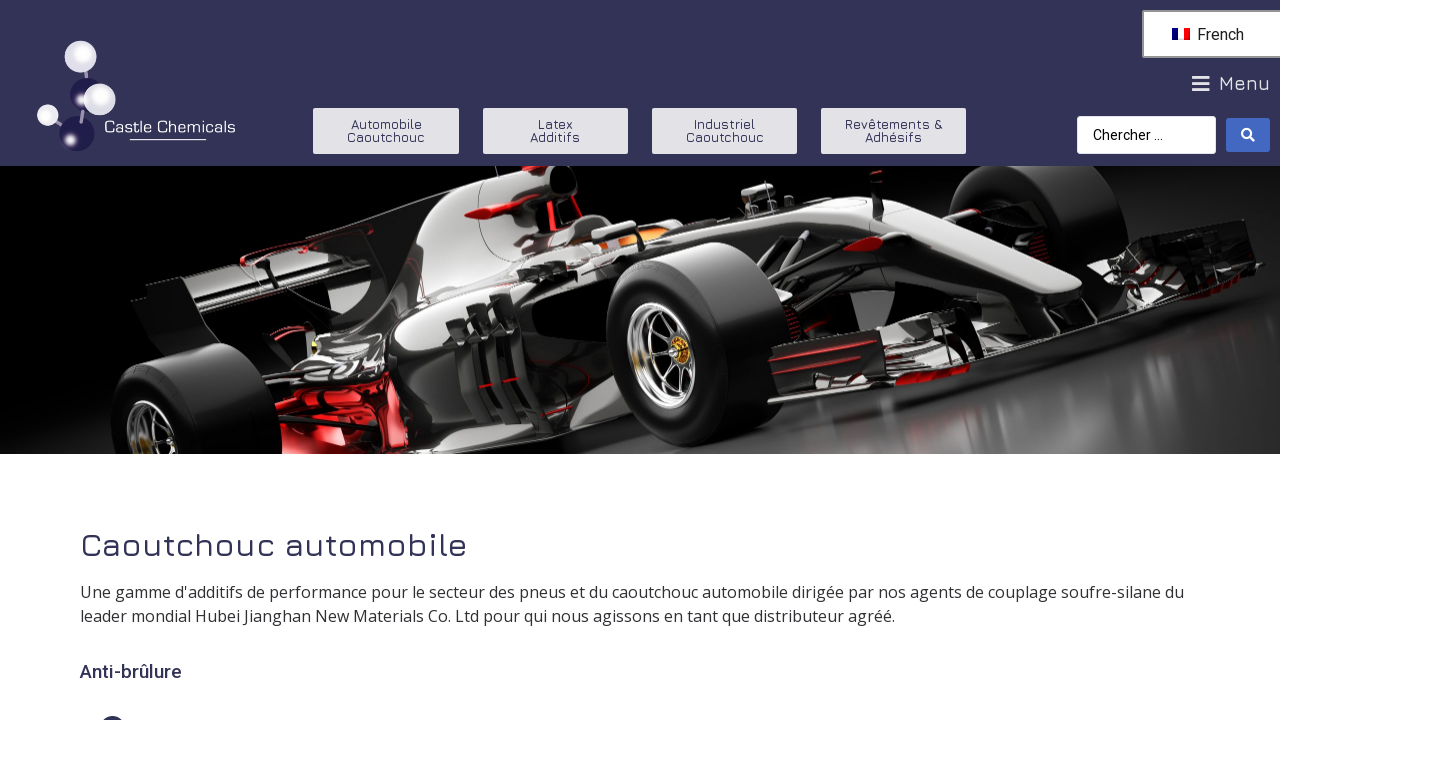

--- FILE ---
content_type: text/html; charset=UTF-8
request_url: https://castlechemicals.com/fr/automotive-rubber/
body_size: 34713
content:
<!doctype html>
<html lang="fr-FR">
<head>
	<meta charset="UTF-8">
	<meta name="viewport" content="width=device-width, initial-scale=1">
	<link rel="profile" href="https://gmpg.org/xfn/11">
	<meta name='robots' content='index, follow, max-image-preview:large, max-snippet:-1, max-video-preview:-1' />

	<!-- This site is optimized with the Yoast SEO plugin v26.5 - https://yoast.com/wordpress/plugins/seo/ -->
	<title>Automotive Rubber | Chemical Supplier | Castle Chemicals Ltd</title>
	<meta name="description" content="Castle Chemicals Ltd is one of the world&#039;s primary suppliers of rubber to the Automotive Rubber industry. Get in touch with our team today." />
	<link rel="canonical" href="https://castlechemicals.com/fr/automotive-rubber/" />
	<meta property="og:locale" content="fr_FR" />
	<meta property="og:type" content="article" />
	<meta property="og:title" content="Automotive Rubber | Chemical Supplier | Castle Chemicals Ltd" />
	<meta property="og:description" content="Castle Chemicals Ltd is one of the world&#039;s primary suppliers of rubber to the Automotive Rubber industry. Get in touch with our team today." />
	<meta property="og:url" content="https://castlechemicals.com/fr/automotive-rubber/" />
	<meta property="og:site_name" content="Castle Chemicals" />
	<meta property="article:modified_time" content="2023-03-23T12:02:58+00:00" />
	<meta property="og:image" content="https://castlechemicals.com/wp-content/uploads/2021/10/fast-red-f1-car-formula-one-racing-sportscar-YEPQSBU-scaled.jpg" />
	<meta property="og:image:width" content="2560" />
	<meta property="og:image:height" content="1213" />
	<meta property="og:image:type" content="image/jpeg" />
	<meta name="twitter:card" content="summary_large_image" />
	<meta name="twitter:label1" content="Durée de lecture estimée" />
	<meta name="twitter:data1" content="16 minutes" />
	<script type="application/ld+json" class="yoast-schema-graph">{"@context":"https://schema.org","@graph":[{"@type":"WebPage","@id":"https://castlechemicals.com/automotive-rubber/","url":"https://castlechemicals.com/automotive-rubber/","name":"Automotive Rubber | Chemical Supplier | Castle Chemicals Ltd","isPartOf":{"@id":"https://castlechemicals.com/#website"},"primaryImageOfPage":{"@id":"https://castlechemicals.com/automotive-rubber/#primaryimage"},"image":{"@id":"https://castlechemicals.com/automotive-rubber/#primaryimage"},"thumbnailUrl":"https://castlechemicals.com/wp-content/uploads/2021/10/fast-red-f1-car-formula-one-racing-sportscar-YEPQSBU-scaled.jpg","datePublished":"2021-09-29T10:08:14+00:00","dateModified":"2023-03-23T12:02:58+00:00","description":"Castle Chemicals Ltd is one of the world's primary suppliers of rubber to the Automotive Rubber industry. Get in touch with our team today.","breadcrumb":{"@id":"https://castlechemicals.com/automotive-rubber/#breadcrumb"},"inLanguage":"fr-FR","potentialAction":[{"@type":"ReadAction","target":["https://castlechemicals.com/automotive-rubber/"]}]},{"@type":"ImageObject","inLanguage":"fr-FR","@id":"https://castlechemicals.com/automotive-rubber/#primaryimage","url":"https://castlechemicals.com/wp-content/uploads/2021/10/fast-red-f1-car-formula-one-racing-sportscar-YEPQSBU-scaled.jpg","contentUrl":"https://castlechemicals.com/wp-content/uploads/2021/10/fast-red-f1-car-formula-one-racing-sportscar-YEPQSBU-scaled.jpg","width":2560,"height":1213,"caption":"Formula 1 Automotive Rubber"},{"@type":"BreadcrumbList","@id":"https://castlechemicals.com/automotive-rubber/#breadcrumb","itemListElement":[{"@type":"ListItem","position":1,"name":"Home","item":"https://castlechemicals.com/"},{"@type":"ListItem","position":2,"name":"Automotive Rubber"}]},{"@type":"WebSite","@id":"https://castlechemicals.com/#website","url":"https://castlechemicals.com/","name":"Castle Chemicals","description":"Performance Chemical Additives | Castle Chemicals Ltd | Rubber | Latex | Paint | Adhesive | Textiles | Surface Coatings","publisher":{"@id":"https://castlechemicals.com/#organization"},"potentialAction":[{"@type":"SearchAction","target":{"@type":"EntryPoint","urlTemplate":"https://castlechemicals.com/?s={search_term_string}"},"query-input":{"@type":"PropertyValueSpecification","valueRequired":true,"valueName":"search_term_string"}}],"inLanguage":"fr-FR"},{"@type":"Organization","@id":"https://castlechemicals.com/#organization","name":"Castle Chemicals Ltd","url":"https://castlechemicals.com/","logo":{"@type":"ImageObject","inLanguage":"fr-FR","@id":"https://castlechemicals.com/#/schema/logo/image/","url":"https://castlechemicals.com/wp-content/uploads/2021/10/Blue-Castle-logo.jpg","contentUrl":"https://castlechemicals.com/wp-content/uploads/2021/10/Blue-Castle-logo.jpg","width":125,"height":102,"caption":"Castle Chemicals Ltd"},"image":{"@id":"https://castlechemicals.com/#/schema/logo/image/"},"sameAs":["https://www.linkedin.com/company/castle-chemicals-limited/"]}]}</script>
	<!-- / Yoast SEO plugin. -->


<link rel='dns-prefetch' href='//www.googletagmanager.com' />
<link rel="alternate" type="application/rss+xml" title="Castle Chemicals &raquo; Flux" href="https://castlechemicals.com/fr/feed/" />
<link rel="alternate" type="application/rss+xml" title="Castle Chemicals &raquo; Flux des commentaires" href="https://castlechemicals.com/fr/comments/feed/" />
<link rel="alternate" title="oEmbed (JSON)" type="application/json+oembed" href="https://castlechemicals.com/fr/wp-json/oembed/1.0/embed?url=https%3A%2F%2Fcastlechemicals.com%2Ffr%2Fautomotive-rubber%2F" />
<link rel="alternate" title="oEmbed (XML)" type="text/xml+oembed" href="https://castlechemicals.com/fr/wp-json/oembed/1.0/embed?url=https%3A%2F%2Fcastlechemicals.com%2Ffr%2Fautomotive-rubber%2F&#038;format=xml" />
<style id='wp-img-auto-sizes-contain-inline-css'>
img:is([sizes=auto i],[sizes^="auto," i]){contain-intrinsic-size:3000px 1500px}
/*# sourceURL=wp-img-auto-sizes-contain-inline-css */
</style>
<style id='wp-emoji-styles-inline-css'>

	img.wp-smiley, img.emoji {
		display: inline !important;
		border: none !important;
		box-shadow: none !important;
		height: 1em !important;
		width: 1em !important;
		margin: 0 0.07em !important;
		vertical-align: -0.1em !important;
		background: none !important;
		padding: 0 !important;
	}
/*# sourceURL=wp-emoji-styles-inline-css */
</style>
<link rel='stylesheet' id='wp-block-library-css' href='https://castlechemicals.com/wp-includes/css/dist/block-library/style.min.css?ver=8302724fe6a965505863fbf715bf3be1' media='all' />
<style id='global-styles-inline-css'>
:root{--wp--preset--aspect-ratio--square: 1;--wp--preset--aspect-ratio--4-3: 4/3;--wp--preset--aspect-ratio--3-4: 3/4;--wp--preset--aspect-ratio--3-2: 3/2;--wp--preset--aspect-ratio--2-3: 2/3;--wp--preset--aspect-ratio--16-9: 16/9;--wp--preset--aspect-ratio--9-16: 9/16;--wp--preset--color--black: #000000;--wp--preset--color--cyan-bluish-gray: #abb8c3;--wp--preset--color--white: #ffffff;--wp--preset--color--pale-pink: #f78da7;--wp--preset--color--vivid-red: #cf2e2e;--wp--preset--color--luminous-vivid-orange: #ff6900;--wp--preset--color--luminous-vivid-amber: #fcb900;--wp--preset--color--light-green-cyan: #7bdcb5;--wp--preset--color--vivid-green-cyan: #00d084;--wp--preset--color--pale-cyan-blue: #8ed1fc;--wp--preset--color--vivid-cyan-blue: #0693e3;--wp--preset--color--vivid-purple: #9b51e0;--wp--preset--gradient--vivid-cyan-blue-to-vivid-purple: linear-gradient(135deg,rgb(6,147,227) 0%,rgb(155,81,224) 100%);--wp--preset--gradient--light-green-cyan-to-vivid-green-cyan: linear-gradient(135deg,rgb(122,220,180) 0%,rgb(0,208,130) 100%);--wp--preset--gradient--luminous-vivid-amber-to-luminous-vivid-orange: linear-gradient(135deg,rgb(252,185,0) 0%,rgb(255,105,0) 100%);--wp--preset--gradient--luminous-vivid-orange-to-vivid-red: linear-gradient(135deg,rgb(255,105,0) 0%,rgb(207,46,46) 100%);--wp--preset--gradient--very-light-gray-to-cyan-bluish-gray: linear-gradient(135deg,rgb(238,238,238) 0%,rgb(169,184,195) 100%);--wp--preset--gradient--cool-to-warm-spectrum: linear-gradient(135deg,rgb(74,234,220) 0%,rgb(151,120,209) 20%,rgb(207,42,186) 40%,rgb(238,44,130) 60%,rgb(251,105,98) 80%,rgb(254,248,76) 100%);--wp--preset--gradient--blush-light-purple: linear-gradient(135deg,rgb(255,206,236) 0%,rgb(152,150,240) 100%);--wp--preset--gradient--blush-bordeaux: linear-gradient(135deg,rgb(254,205,165) 0%,rgb(254,45,45) 50%,rgb(107,0,62) 100%);--wp--preset--gradient--luminous-dusk: linear-gradient(135deg,rgb(255,203,112) 0%,rgb(199,81,192) 50%,rgb(65,88,208) 100%);--wp--preset--gradient--pale-ocean: linear-gradient(135deg,rgb(255,245,203) 0%,rgb(182,227,212) 50%,rgb(51,167,181) 100%);--wp--preset--gradient--electric-grass: linear-gradient(135deg,rgb(202,248,128) 0%,rgb(113,206,126) 100%);--wp--preset--gradient--midnight: linear-gradient(135deg,rgb(2,3,129) 0%,rgb(40,116,252) 100%);--wp--preset--font-size--small: 13px;--wp--preset--font-size--medium: 20px;--wp--preset--font-size--large: 36px;--wp--preset--font-size--x-large: 42px;--wp--preset--spacing--20: 0.44rem;--wp--preset--spacing--30: 0.67rem;--wp--preset--spacing--40: 1rem;--wp--preset--spacing--50: 1.5rem;--wp--preset--spacing--60: 2.25rem;--wp--preset--spacing--70: 3.38rem;--wp--preset--spacing--80: 5.06rem;--wp--preset--shadow--natural: 6px 6px 9px rgba(0, 0, 0, 0.2);--wp--preset--shadow--deep: 12px 12px 50px rgba(0, 0, 0, 0.4);--wp--preset--shadow--sharp: 6px 6px 0px rgba(0, 0, 0, 0.2);--wp--preset--shadow--outlined: 6px 6px 0px -3px rgb(255, 255, 255), 6px 6px rgb(0, 0, 0);--wp--preset--shadow--crisp: 6px 6px 0px rgb(0, 0, 0);}:root { --wp--style--global--content-size: 800px;--wp--style--global--wide-size: 1200px; }:where(body) { margin: 0; }.wp-site-blocks > .alignleft { float: left; margin-right: 2em; }.wp-site-blocks > .alignright { float: right; margin-left: 2em; }.wp-site-blocks > .aligncenter { justify-content: center; margin-left: auto; margin-right: auto; }:where(.wp-site-blocks) > * { margin-block-start: 24px; margin-block-end: 0; }:where(.wp-site-blocks) > :first-child { margin-block-start: 0; }:where(.wp-site-blocks) > :last-child { margin-block-end: 0; }:root { --wp--style--block-gap: 24px; }:root :where(.is-layout-flow) > :first-child{margin-block-start: 0;}:root :where(.is-layout-flow) > :last-child{margin-block-end: 0;}:root :where(.is-layout-flow) > *{margin-block-start: 24px;margin-block-end: 0;}:root :where(.is-layout-constrained) > :first-child{margin-block-start: 0;}:root :where(.is-layout-constrained) > :last-child{margin-block-end: 0;}:root :where(.is-layout-constrained) > *{margin-block-start: 24px;margin-block-end: 0;}:root :where(.is-layout-flex){gap: 24px;}:root :where(.is-layout-grid){gap: 24px;}.is-layout-flow > .alignleft{float: left;margin-inline-start: 0;margin-inline-end: 2em;}.is-layout-flow > .alignright{float: right;margin-inline-start: 2em;margin-inline-end: 0;}.is-layout-flow > .aligncenter{margin-left: auto !important;margin-right: auto !important;}.is-layout-constrained > .alignleft{float: left;margin-inline-start: 0;margin-inline-end: 2em;}.is-layout-constrained > .alignright{float: right;margin-inline-start: 2em;margin-inline-end: 0;}.is-layout-constrained > .aligncenter{margin-left: auto !important;margin-right: auto !important;}.is-layout-constrained > :where(:not(.alignleft):not(.alignright):not(.alignfull)){max-width: var(--wp--style--global--content-size);margin-left: auto !important;margin-right: auto !important;}.is-layout-constrained > .alignwide{max-width: var(--wp--style--global--wide-size);}body .is-layout-flex{display: flex;}.is-layout-flex{flex-wrap: wrap;align-items: center;}.is-layout-flex > :is(*, div){margin: 0;}body .is-layout-grid{display: grid;}.is-layout-grid > :is(*, div){margin: 0;}body{padding-top: 0px;padding-right: 0px;padding-bottom: 0px;padding-left: 0px;}a:where(:not(.wp-element-button)){text-decoration: underline;}:root :where(.wp-element-button, .wp-block-button__link){background-color: #32373c;border-width: 0;color: #fff;font-family: inherit;font-size: inherit;font-style: inherit;font-weight: inherit;letter-spacing: inherit;line-height: inherit;padding-top: calc(0.667em + 2px);padding-right: calc(1.333em + 2px);padding-bottom: calc(0.667em + 2px);padding-left: calc(1.333em + 2px);text-decoration: none;text-transform: inherit;}.has-black-color{color: var(--wp--preset--color--black) !important;}.has-cyan-bluish-gray-color{color: var(--wp--preset--color--cyan-bluish-gray) !important;}.has-white-color{color: var(--wp--preset--color--white) !important;}.has-pale-pink-color{color: var(--wp--preset--color--pale-pink) !important;}.has-vivid-red-color{color: var(--wp--preset--color--vivid-red) !important;}.has-luminous-vivid-orange-color{color: var(--wp--preset--color--luminous-vivid-orange) !important;}.has-luminous-vivid-amber-color{color: var(--wp--preset--color--luminous-vivid-amber) !important;}.has-light-green-cyan-color{color: var(--wp--preset--color--light-green-cyan) !important;}.has-vivid-green-cyan-color{color: var(--wp--preset--color--vivid-green-cyan) !important;}.has-pale-cyan-blue-color{color: var(--wp--preset--color--pale-cyan-blue) !important;}.has-vivid-cyan-blue-color{color: var(--wp--preset--color--vivid-cyan-blue) !important;}.has-vivid-purple-color{color: var(--wp--preset--color--vivid-purple) !important;}.has-black-background-color{background-color: var(--wp--preset--color--black) !important;}.has-cyan-bluish-gray-background-color{background-color: var(--wp--preset--color--cyan-bluish-gray) !important;}.has-white-background-color{background-color: var(--wp--preset--color--white) !important;}.has-pale-pink-background-color{background-color: var(--wp--preset--color--pale-pink) !important;}.has-vivid-red-background-color{background-color: var(--wp--preset--color--vivid-red) !important;}.has-luminous-vivid-orange-background-color{background-color: var(--wp--preset--color--luminous-vivid-orange) !important;}.has-luminous-vivid-amber-background-color{background-color: var(--wp--preset--color--luminous-vivid-amber) !important;}.has-light-green-cyan-background-color{background-color: var(--wp--preset--color--light-green-cyan) !important;}.has-vivid-green-cyan-background-color{background-color: var(--wp--preset--color--vivid-green-cyan) !important;}.has-pale-cyan-blue-background-color{background-color: var(--wp--preset--color--pale-cyan-blue) !important;}.has-vivid-cyan-blue-background-color{background-color: var(--wp--preset--color--vivid-cyan-blue) !important;}.has-vivid-purple-background-color{background-color: var(--wp--preset--color--vivid-purple) !important;}.has-black-border-color{border-color: var(--wp--preset--color--black) !important;}.has-cyan-bluish-gray-border-color{border-color: var(--wp--preset--color--cyan-bluish-gray) !important;}.has-white-border-color{border-color: var(--wp--preset--color--white) !important;}.has-pale-pink-border-color{border-color: var(--wp--preset--color--pale-pink) !important;}.has-vivid-red-border-color{border-color: var(--wp--preset--color--vivid-red) !important;}.has-luminous-vivid-orange-border-color{border-color: var(--wp--preset--color--luminous-vivid-orange) !important;}.has-luminous-vivid-amber-border-color{border-color: var(--wp--preset--color--luminous-vivid-amber) !important;}.has-light-green-cyan-border-color{border-color: var(--wp--preset--color--light-green-cyan) !important;}.has-vivid-green-cyan-border-color{border-color: var(--wp--preset--color--vivid-green-cyan) !important;}.has-pale-cyan-blue-border-color{border-color: var(--wp--preset--color--pale-cyan-blue) !important;}.has-vivid-cyan-blue-border-color{border-color: var(--wp--preset--color--vivid-cyan-blue) !important;}.has-vivid-purple-border-color{border-color: var(--wp--preset--color--vivid-purple) !important;}.has-vivid-cyan-blue-to-vivid-purple-gradient-background{background: var(--wp--preset--gradient--vivid-cyan-blue-to-vivid-purple) !important;}.has-light-green-cyan-to-vivid-green-cyan-gradient-background{background: var(--wp--preset--gradient--light-green-cyan-to-vivid-green-cyan) !important;}.has-luminous-vivid-amber-to-luminous-vivid-orange-gradient-background{background: var(--wp--preset--gradient--luminous-vivid-amber-to-luminous-vivid-orange) !important;}.has-luminous-vivid-orange-to-vivid-red-gradient-background{background: var(--wp--preset--gradient--luminous-vivid-orange-to-vivid-red) !important;}.has-very-light-gray-to-cyan-bluish-gray-gradient-background{background: var(--wp--preset--gradient--very-light-gray-to-cyan-bluish-gray) !important;}.has-cool-to-warm-spectrum-gradient-background{background: var(--wp--preset--gradient--cool-to-warm-spectrum) !important;}.has-blush-light-purple-gradient-background{background: var(--wp--preset--gradient--blush-light-purple) !important;}.has-blush-bordeaux-gradient-background{background: var(--wp--preset--gradient--blush-bordeaux) !important;}.has-luminous-dusk-gradient-background{background: var(--wp--preset--gradient--luminous-dusk) !important;}.has-pale-ocean-gradient-background{background: var(--wp--preset--gradient--pale-ocean) !important;}.has-electric-grass-gradient-background{background: var(--wp--preset--gradient--electric-grass) !important;}.has-midnight-gradient-background{background: var(--wp--preset--gradient--midnight) !important;}.has-small-font-size{font-size: var(--wp--preset--font-size--small) !important;}.has-medium-font-size{font-size: var(--wp--preset--font-size--medium) !important;}.has-large-font-size{font-size: var(--wp--preset--font-size--large) !important;}.has-x-large-font-size{font-size: var(--wp--preset--font-size--x-large) !important;}
/*# sourceURL=global-styles-inline-css */
</style>

<link data-minify="1" rel='stylesheet' id='jet-engine-frontend-css' href='https://castlechemicals.com/wp-content/cache/min/1/wp-content/plugins/jet-engine/assets/css/frontend.css?ver=1764930198' media='all' />
<link data-minify="1" rel='stylesheet' id='trp-language-switcher-style-css' href='https://castlechemicals.com/wp-content/cache/min/1/wp-content/plugins/translatepress-multilingual/assets/css/trp-language-switcher.css?ver=1764930198' media='all' />
<link rel='stylesheet' id='hello-elementor-css' href='https://castlechemicals.com/wp-content/themes/hello-elementor/style.min.css?ver=3.0.1' media='all' />
<link rel='stylesheet' id='hello-elementor-theme-style-css' href='https://castlechemicals.com/wp-content/themes/hello-elementor/theme.min.css?ver=3.0.1' media='all' />
<link rel='stylesheet' id='hello-elementor-header-footer-css' href='https://castlechemicals.com/wp-content/themes/hello-elementor/header-footer.min.css?ver=3.0.1' media='all' />
<link rel='stylesheet' id='elementor-frontend-css' href='https://castlechemicals.com/wp-content/plugins/elementor/assets/css/frontend-lite.min.css?ver=3.16.3' media='all' />
<link data-minify="1" rel='stylesheet' id='elementor-post-6-css' href='https://castlechemicals.com/wp-content/cache/min/1/wp-content/uploads/elementor/css/post-6.css?ver=1764930198' media='all' />
<link data-minify="1" rel='stylesheet' id='jet-elements-css' href='https://castlechemicals.com/wp-content/cache/min/1/wp-content/plugins/jet-elements/assets/css/jet-elements.css?ver=1764930199' media='all' />
<link data-minify="1" rel='stylesheet' id='jet-elements-skin-css' href='https://castlechemicals.com/wp-content/cache/min/1/wp-content/plugins/jet-elements/assets/css/jet-elements-skin.css?ver=1764930199' media='all' />
<link data-minify="1" rel='stylesheet' id='elementor-icons-css' href='https://castlechemicals.com/wp-content/cache/min/1/wp-content/plugins/elementor/assets/lib/eicons/css/elementor-icons.min.css?ver=1764930199' media='all' />
<link rel='stylesheet' id='swiper-css' href='https://castlechemicals.com/wp-content/plugins/elementor/assets/lib/swiper/css/swiper.min.css?ver=5.3.6' media='all' />
<link rel='stylesheet' id='elementor-pro-css' href='https://castlechemicals.com/wp-content/plugins/elementor-pro/assets/css/frontend-lite.min.css?ver=3.18.0' media='all' />
<link data-minify="1" rel='stylesheet' id='jet-search-css' href='https://castlechemicals.com/wp-content/cache/min/1/wp-content/plugins/jet-search/assets/css/jet-search.css?ver=1764930199' media='all' />
<link data-minify="1" rel='stylesheet' id='jet-tabs-frontend-css' href='https://castlechemicals.com/wp-content/cache/min/1/wp-content/plugins/jet-tabs/assets/css/jet-tabs-frontend.css?ver=1764930199' media='all' />
<link data-minify="1" rel='stylesheet' id='elementor-global-css' href='https://castlechemicals.com/wp-content/cache/min/1/wp-content/uploads/elementor/css/global.css?ver=1764930199' media='all' />
<link data-minify="1" rel='stylesheet' id='elementor-post-16-css' href='https://castlechemicals.com/wp-content/cache/min/1/wp-content/uploads/elementor/css/post-16.css?ver=1764932537' media='all' />
<link data-minify="1" rel='stylesheet' id='elementor-post-573-css' href='https://castlechemicals.com/wp-content/cache/min/1/wp-content/uploads/elementor/css/post-573.css?ver=1764930199' media='all' />
<link data-minify="1" rel='stylesheet' id='elementor-post-510-css' href='https://castlechemicals.com/wp-content/cache/min/1/wp-content/uploads/elementor/css/post-510.css?ver=1764930199' media='all' />
<link data-minify="1" rel='stylesheet' id='elementor-post-7206-css' href='https://castlechemicals.com/wp-content/cache/min/1/wp-content/uploads/elementor/css/post-7206.css?ver=1764930199' media='all' />
<link data-minify="1" rel='stylesheet' id='elementor-post-7199-css' href='https://castlechemicals.com/wp-content/cache/min/1/wp-content/uploads/elementor/css/post-7199.css?ver=1764930199' media='all' />
<link data-minify="1" rel='stylesheet' id='elementor-post-6730-css' href='https://castlechemicals.com/wp-content/cache/min/1/wp-content/uploads/elementor/css/post-6730.css?ver=1764930199' media='all' />
<link data-minify="1" rel='stylesheet' id='elementor-post-6145-css' href='https://castlechemicals.com/wp-content/cache/min/1/wp-content/uploads/elementor/css/post-6145.css?ver=1764930199' media='all' />
<style id='rocket-lazyload-inline-css'>
.rll-youtube-player{position:relative;padding-bottom:56.23%;height:0;overflow:hidden;max-width:100%;}.rll-youtube-player:focus-within{outline: 2px solid currentColor;outline-offset: 5px;}.rll-youtube-player iframe{position:absolute;top:0;left:0;width:100%;height:100%;z-index:100;background:0 0}.rll-youtube-player img{bottom:0;display:block;left:0;margin:auto;max-width:100%;width:100%;position:absolute;right:0;top:0;border:none;height:auto;-webkit-transition:.4s all;-moz-transition:.4s all;transition:.4s all}.rll-youtube-player img:hover{-webkit-filter:brightness(75%)}.rll-youtube-player .play{height:100%;width:100%;left:0;top:0;position:absolute;background:url(https://castlechemicals.com/wp-content/plugins/wp-rocket/assets/img/youtube.png) no-repeat center;background-color: transparent !important;cursor:pointer;border:none;}
/*# sourceURL=rocket-lazyload-inline-css */
</style>
<link rel='stylesheet' id='google-fonts-1-css' href='https://fonts.googleapis.com/css?family=Jura%3A100%2C100italic%2C200%2C200italic%2C300%2C300italic%2C400%2C400italic%2C500%2C500italic%2C600%2C600italic%2C700%2C700italic%2C800%2C800italic%2C900%2C900italic%7COpen+Sans%3A100%2C100italic%2C200%2C200italic%2C300%2C300italic%2C400%2C400italic%2C500%2C500italic%2C600%2C600italic%2C700%2C700italic%2C800%2C800italic%2C900%2C900italic%7CRoboto%3A100%2C100italic%2C200%2C200italic%2C300%2C300italic%2C400%2C400italic%2C500%2C500italic%2C600%2C600italic%2C700%2C700italic%2C800%2C800italic%2C900%2C900italic&#038;display=auto&#038;ver=6.9' media='all' />
<link rel='stylesheet' id='elementor-icons-shared-0-css' href='https://castlechemicals.com/wp-content/plugins/elementor/assets/lib/font-awesome/css/fontawesome.min.css?ver=5.15.3' media='all' />
<link data-minify="1" rel='stylesheet' id='elementor-icons-fa-solid-css' href='https://castlechemicals.com/wp-content/cache/min/1/wp-content/plugins/elementor/assets/lib/font-awesome/css/solid.min.css?ver=1764930199' media='all' />
<link data-minify="1" rel='stylesheet' id='elementor-icons-fa-regular-css' href='https://castlechemicals.com/wp-content/cache/min/1/wp-content/plugins/elementor/assets/lib/font-awesome/css/regular.min.css?ver=1764930199' media='all' />
<link data-minify="1" rel='stylesheet' id='elementor-icons-fa-brands-css' href='https://castlechemicals.com/wp-content/cache/min/1/wp-content/plugins/elementor/assets/lib/font-awesome/css/brands.min.css?ver=1764930199' media='all' />
<link rel="preconnect" href="https://fonts.gstatic.com/" crossorigin><script src="https://castlechemicals.com/wp-includes/js/jquery/jquery.min.js?ver=3.7.1" id="jquery-core-js"></script>
<script src="https://castlechemicals.com/wp-includes/js/jquery/jquery-migrate.min.js?ver=3.4.1" id="jquery-migrate-js"></script>

<!-- Extrait de code de la balise Google (gtag.js) ajouté par Site Kit -->
<!-- Extrait Google Analytics ajouté par Site Kit -->
<script src="https://www.googletagmanager.com/gtag/js?id=G-D3DHBWH2KY" id="google_gtagjs-js" async></script>
<script id="google_gtagjs-js-after">
window.dataLayer = window.dataLayer || [];function gtag(){dataLayer.push(arguments);}
gtag("set","linker",{"domains":["castlechemicals.com"]});
gtag("js", new Date());
gtag("set", "developer_id.dZTNiMT", true);
gtag("config", "G-D3DHBWH2KY");
//# sourceURL=google_gtagjs-js-after
</script>
<link rel="https://api.w.org/" href="https://castlechemicals.com/fr/wp-json/" /><link rel="alternate" title="JSON" type="application/json" href="https://castlechemicals.com/fr/wp-json/wp/v2/pages/16" /><link rel="EditURI" type="application/rsd+xml" title="RSD" href="https://castlechemicals.com/xmlrpc.php?rsd" />
<meta name="generator" content="Site Kit by Google 1.167.0" /><link rel="alternate" hreflang="en-GB" href="https://castlechemicals.com/automotive-rubber/"/>
<link rel="alternate" hreflang="es-ES" href="https://castlechemicals.com/es/automotive-rubber/"/>
<link rel="alternate" hreflang="fr-FR" href="https://castlechemicals.com/fr/automotive-rubber/"/>
<link rel="alternate" hreflang="de-DE" href="https://castlechemicals.com/de/automotive-rubber/"/>
<link rel="alternate" hreflang="zh-CN" href="https://castlechemicals.com/zh/automotive-rubber/"/>
<link rel="alternate" hreflang="en" href="https://castlechemicals.com/automotive-rubber/"/>
<link rel="alternate" hreflang="es" href="https://castlechemicals.com/es/automotive-rubber/"/>
<link rel="alternate" hreflang="fr" href="https://castlechemicals.com/fr/automotive-rubber/"/>
<link rel="alternate" hreflang="de" href="https://castlechemicals.com/de/automotive-rubber/"/>
<link rel="alternate" hreflang="zh" href="https://castlechemicals.com/zh/automotive-rubber/"/>

		<script>
		(function(h,o,t,j,a,r){
			h.hj=h.hj||function(){(h.hj.q=h.hj.q||[]).push(arguments)};
			h._hjSettings={hjid:2830075,hjsv:5};
			a=o.getElementsByTagName('head')[0];
			r=o.createElement('script');r.async=1;
			r.src=t+h._hjSettings.hjid+j+h._hjSettings.hjsv;
			a.appendChild(r);
		})(window,document,'//static.hotjar.com/c/hotjar-','.js?sv=');
		</script>
		<meta name="generator" content="Elementor 3.16.3; features: e_dom_optimization, e_optimized_assets_loading, e_optimized_css_loading, additional_custom_breakpoints; settings: css_print_method-external, google_font-enabled, font_display-auto">
<link rel="icon" href="https://castlechemicals.com/wp-content/uploads/2021/10/cropped-MicrosoftTeams-image-5-32x32.png" sizes="32x32" />
<link rel="icon" href="https://castlechemicals.com/wp-content/uploads/2021/10/cropped-MicrosoftTeams-image-5-192x192.png" sizes="192x192" />
<link rel="apple-touch-icon" href="https://castlechemicals.com/wp-content/uploads/2021/10/cropped-MicrosoftTeams-image-5-180x180.png" />
<meta name="msapplication-TileImage" content="https://castlechemicals.com/wp-content/uploads/2021/10/cropped-MicrosoftTeams-image-5-270x270.png" />
<noscript><style id="rocket-lazyload-nojs-css">.rll-youtube-player, [data-lazy-src]{display:none !important;}</style></noscript><link data-minify="1" rel='stylesheet' id='elementor-post-7751-css' href='https://castlechemicals.com/wp-content/cache/min/1/wp-content/uploads/elementor/css/post-7751.css?ver=1764932537' media='all' />
<link data-minify="1" rel='stylesheet' id='elementor-post-231-css' href='https://castlechemicals.com/wp-content/cache/min/1/wp-content/uploads/elementor/css/post-231.css?ver=1764932537' media='all' />
<link data-minify="1" rel='stylesheet' id='elementor-post-7765-css' href='https://castlechemicals.com/wp-content/cache/min/1/wp-content/uploads/elementor/css/post-7765.css?ver=1764932537' media='all' />
<link data-minify="1" rel='stylesheet' id='elementor-post-7772-css' href='https://castlechemicals.com/wp-content/cache/min/1/wp-content/uploads/elementor/css/post-7772.css?ver=1764932537' media='all' />
<link data-minify="1" rel='stylesheet' id='elementor-post-51-css' href='https://castlechemicals.com/wp-content/cache/min/1/wp-content/uploads/elementor/css/post-51.css?ver=1764932537' media='all' />
<link data-minify="1" rel='stylesheet' id='elementor-post-69-css' href='https://castlechemicals.com/wp-content/cache/min/1/wp-content/uploads/elementor/css/post-69.css?ver=1764932537' media='all' />
<link data-minify="1" rel='stylesheet' id='elementor-post-73-css' href='https://castlechemicals.com/wp-content/cache/min/1/wp-content/uploads/elementor/css/post-73.css?ver=1764932537' media='all' />
<link data-minify="1" rel='stylesheet' id='elementor-post-80-css' href='https://castlechemicals.com/wp-content/cache/min/1/wp-content/uploads/elementor/css/post-80.css?ver=1764932537' media='all' />
<link data-minify="1" rel='stylesheet' id='elementor-post-166-css' href='https://castlechemicals.com/wp-content/cache/min/1/wp-content/uploads/elementor/css/post-166.css?ver=1764932537' media='all' />
<link data-minify="1" rel='stylesheet' id='elementor-post-222-css' href='https://castlechemicals.com/wp-content/cache/min/1/wp-content/uploads/elementor/css/post-222.css?ver=1764932537' media='all' />
<link data-minify="1" rel='stylesheet' id='elementor-post-239-css' href='https://castlechemicals.com/wp-content/cache/min/1/wp-content/uploads/elementor/css/post-239.css?ver=1764932537' media='all' />
<link data-minify="1" rel='stylesheet' id='elementor-post-270-css' href='https://castlechemicals.com/wp-content/cache/min/1/wp-content/uploads/elementor/css/post-270.css?ver=1764932537' media='all' />
<link data-minify="1" rel='stylesheet' id='elementor-post-7203-css' href='https://castlechemicals.com/wp-content/cache/min/1/wp-content/uploads/elementor/css/post-7203.css?ver=1764930392' media='all' />
<link rel='stylesheet' id='e-animations-css' href='https://castlechemicals.com/wp-content/plugins/elementor/assets/lib/animations/animations.min.css?ver=3.16.3' media='all' />
</head>
<body data-rsssl="1" class="wp-singular page-template page-template-elementor_header_footer page page-id-16 wp-theme-hello-elementor translatepress-fr_FR elementor-default elementor-template-full-width elementor-kit-6 elementor-page elementor-page-16">


<a class="skip-link screen-reader-text" href="#content" data-no-translation="" data-trp-gettext="">Passer au contenu</a>

		<div data-elementor-type="header" data-elementor-id="573" class="elementor elementor-573 elementor-location-header" data-elementor-post-type="elementor_library">
								<section class="elementor-section elementor-top-section elementor-element elementor-element-452e747 elementor-section-height-min-height elementor-section-items-stretch elementor-section-boxed elementor-section-height-default" data-id="452e747" data-element_type="section" data-settings="{&quot;jet_parallax_layout_list&quot;:[{&quot;jet_parallax_layout_image&quot;:{&quot;url&quot;:&quot;&quot;,&quot;id&quot;:&quot;&quot;,&quot;size&quot;:&quot;&quot;},&quot;_id&quot;:&quot;45c3be1&quot;,&quot;jet_parallax_layout_image_tablet&quot;:{&quot;url&quot;:&quot;&quot;,&quot;id&quot;:&quot;&quot;,&quot;size&quot;:&quot;&quot;},&quot;jet_parallax_layout_image_mobile&quot;:{&quot;url&quot;:&quot;&quot;,&quot;id&quot;:&quot;&quot;,&quot;size&quot;:&quot;&quot;},&quot;jet_parallax_layout_speed&quot;:{&quot;unit&quot;:&quot;%&quot;,&quot;size&quot;:50,&quot;sizes&quot;:[]},&quot;jet_parallax_layout_type&quot;:&quot;scroll&quot;,&quot;jet_parallax_layout_direction&quot;:null,&quot;jet_parallax_layout_fx_direction&quot;:null,&quot;jet_parallax_layout_z_index&quot;:&quot;&quot;,&quot;jet_parallax_layout_bg_x&quot;:50,&quot;jet_parallax_layout_bg_x_tablet&quot;:&quot;&quot;,&quot;jet_parallax_layout_bg_x_mobile&quot;:&quot;&quot;,&quot;jet_parallax_layout_bg_y&quot;:50,&quot;jet_parallax_layout_bg_y_tablet&quot;:&quot;&quot;,&quot;jet_parallax_layout_bg_y_mobile&quot;:&quot;&quot;,&quot;jet_parallax_layout_bg_size&quot;:&quot;auto&quot;,&quot;jet_parallax_layout_bg_size_tablet&quot;:&quot;&quot;,&quot;jet_parallax_layout_bg_size_mobile&quot;:&quot;&quot;,&quot;jet_parallax_layout_animation_prop&quot;:&quot;transform&quot;,&quot;jet_parallax_layout_on&quot;:[&quot;desktop&quot;,&quot;tablet&quot;]}],&quot;background_background&quot;:&quot;classic&quot;}">
						<div class="elementor-container elementor-column-gap-default">
					<div class="elementor-column elementor-col-16 elementor-top-column elementor-element elementor-element-b760908" data-id="b760908" data-element_type="column">
			<div class="elementor-widget-wrap elementor-element-populated">
								<div class="elementor-element elementor-element-ac9cfcb elementor-widget elementor-widget-image" data-id="ac9cfcb" data-element_type="widget" data-widget_type="image.default">
				<div class="elementor-widget-container">
			<style>/*! elementor - v3.16.0 - 14-09-2023 */
.elementor-widget-image{text-align:center}.elementor-widget-image a{display:inline-block}.elementor-widget-image a img[src$=".svg"]{width:48px}.elementor-widget-image img{vertical-align:middle;display:inline-block}</style>													<a href="https://castlechemicals.com/fr">
							<img width="900" height="600" src="data:image/svg+xml,%3Csvg%20xmlns='http://www.w3.org/2000/svg'%20viewBox='0%200%20900%20600'%3E%3C/svg%3E" title="" alt="Castle Chemicals Ltd Logo" loading="lazy" data-lazy-src="https://castlechemicals.com/wp-content/uploads/elementor/thumbs/MicrosoftTeams-image-5-phwcb3f5c0zvqjke3txlsugae41qdp5nfkm201rqls.png" /><noscript><img width="900" height="600" src="https://castlechemicals.com/wp-content/uploads/elementor/thumbs/MicrosoftTeams-image-5-phwcb3f5c0zvqjke3txlsugae41qdp5nfkm201rqls.png" title="" alt="Castle Chemicals Ltd Logo" loading="lazy" /></noscript>								</a>
															</div>
				</div>
					</div>
		</div>
				<div class="elementor-column elementor-col-66 elementor-top-column elementor-element elementor-element-416992b" data-id="416992b" data-element_type="column">
			<div class="elementor-widget-wrap elementor-element-populated">
								<section class="elementor-section elementor-inner-section elementor-element elementor-element-d4c885f elementor-section-full_width elementor-hidden-mobile elementor-section-height-default elementor-section-height-default" data-id="d4c885f" data-element_type="section" data-settings="{&quot;jet_parallax_layout_list&quot;:[{&quot;jet_parallax_layout_image&quot;:{&quot;url&quot;:&quot;&quot;,&quot;id&quot;:&quot;&quot;,&quot;size&quot;:&quot;&quot;},&quot;_id&quot;:&quot;dba68ae&quot;,&quot;jet_parallax_layout_image_tablet&quot;:{&quot;url&quot;:&quot;&quot;,&quot;id&quot;:&quot;&quot;,&quot;size&quot;:&quot;&quot;},&quot;jet_parallax_layout_image_mobile&quot;:{&quot;url&quot;:&quot;&quot;,&quot;id&quot;:&quot;&quot;,&quot;size&quot;:&quot;&quot;},&quot;jet_parallax_layout_speed&quot;:{&quot;unit&quot;:&quot;%&quot;,&quot;size&quot;:50,&quot;sizes&quot;:[]},&quot;jet_parallax_layout_type&quot;:&quot;scroll&quot;,&quot;jet_parallax_layout_direction&quot;:null,&quot;jet_parallax_layout_fx_direction&quot;:null,&quot;jet_parallax_layout_z_index&quot;:&quot;&quot;,&quot;jet_parallax_layout_bg_x&quot;:50,&quot;jet_parallax_layout_bg_x_tablet&quot;:&quot;&quot;,&quot;jet_parallax_layout_bg_x_mobile&quot;:&quot;&quot;,&quot;jet_parallax_layout_bg_y&quot;:50,&quot;jet_parallax_layout_bg_y_tablet&quot;:&quot;&quot;,&quot;jet_parallax_layout_bg_y_mobile&quot;:&quot;&quot;,&quot;jet_parallax_layout_bg_size&quot;:&quot;auto&quot;,&quot;jet_parallax_layout_bg_size_tablet&quot;:&quot;&quot;,&quot;jet_parallax_layout_bg_size_mobile&quot;:&quot;&quot;,&quot;jet_parallax_layout_animation_prop&quot;:&quot;transform&quot;,&quot;jet_parallax_layout_on&quot;:[&quot;desktop&quot;,&quot;tablet&quot;]}]}">
						<div class="elementor-container elementor-column-gap-default">
					<div class="elementor-column elementor-col-25 elementor-inner-column elementor-element elementor-element-0e67060" data-id="0e67060" data-element_type="column">
			<div class="elementor-widget-wrap elementor-element-populated">
								<div class="elementor-element elementor-element-87a06a0 elementor-align-justify elementor-widget elementor-widget-button" data-id="87a06a0" data-element_type="widget" data-widget_type="button.default">
				<div class="elementor-widget-container">
					<div class="elementor-button-wrapper">
			<a class="elementor-button elementor-button-link elementor-size-xs" href="https://castlechemicals.com/fr/automotive-rubber/">
						<span class="elementor-button-content-wrapper">
						<span class="elementor-button-text">Automobile <br>Caoutchouc</span>
		</span>
					</a>
		</div>
				</div>
				</div>
					</div>
		</div>
				<div class="elementor-column elementor-col-25 elementor-inner-column elementor-element elementor-element-aec6aa2" data-id="aec6aa2" data-element_type="column">
			<div class="elementor-widget-wrap elementor-element-populated">
								<div class="elementor-element elementor-element-dde98ff elementor-align-justify elementor-widget elementor-widget-button" data-id="dde98ff" data-element_type="widget" data-widget_type="button.default">
				<div class="elementor-widget-container">
					<div class="elementor-button-wrapper">
			<a class="elementor-button elementor-button-link elementor-size-xs" href="https://castlechemicals.com/fr/latex/">
						<span class="elementor-button-content-wrapper">
						<span class="elementor-button-text">Latex <br>Additifs</span>
		</span>
					</a>
		</div>
				</div>
				</div>
					</div>
		</div>
				<div class="elementor-column elementor-col-25 elementor-inner-column elementor-element elementor-element-bce9c4d" data-id="bce9c4d" data-element_type="column">
			<div class="elementor-widget-wrap elementor-element-populated">
								<div class="elementor-element elementor-element-373e83f elementor-align-justify elementor-widget elementor-widget-button" data-id="373e83f" data-element_type="widget" data-widget_type="button.default">
				<div class="elementor-widget-container">
					<div class="elementor-button-wrapper">
			<a class="elementor-button elementor-button-link elementor-size-xs" href="https://castlechemicals.com/fr/industrial-rubber/">
						<span class="elementor-button-content-wrapper">
						<span class="elementor-button-text">Industriel <br> Caoutchouc</span>
		</span>
					</a>
		</div>
				</div>
				</div>
					</div>
		</div>
				<div class="elementor-column elementor-col-25 elementor-inner-column elementor-element elementor-element-cb37b2b" data-id="cb37b2b" data-element_type="column">
			<div class="elementor-widget-wrap elementor-element-populated">
								<div class="elementor-element elementor-element-b4506f4 elementor-align-justify elementor-widget elementor-widget-button" data-id="b4506f4" data-element_type="widget" data-widget_type="button.default">
				<div class="elementor-widget-container">
					<div class="elementor-button-wrapper">
			<a class="elementor-button elementor-button-link elementor-size-xs" href="https://castlechemicals.com/fr/coatings-and-adhesives/">
						<span class="elementor-button-content-wrapper">
						<span class="elementor-button-text">Revêtements &amp; <br>Adhésifs</span>
		</span>
					</a>
		</div>
				</div>
				</div>
					</div>
		</div>
							</div>
		</section>
					</div>
		</div>
				<div class="elementor-column elementor-col-16 elementor-top-column elementor-element elementor-element-b40eb07" data-id="b40eb07" data-element_type="column">
			<div class="elementor-widget-wrap elementor-element-populated">
								<div class="elementor-element elementor-element-c54ac5d elementor-widget elementor-widget-shortcode" data-id="c54ac5d" data-element_type="widget" data-widget_type="shortcode.default">
				<div class="elementor-widget-container">
					<div class="elementor-shortcode"><div class="trp_language_switcher_shortcode">
<div class="trp-language-switcher trp-language-switcher-container" data-no-translation>
    <div class="trp-ls-shortcode-current-language">
        <a href="#" class="trp-ls-shortcode-disabled-language trp-ls-disabled-language" title="French" onclick="event.preventDefault()">
			<img class="trp-flag-image" src="data:image/svg+xml,%3Csvg%20xmlns='http://www.w3.org/2000/svg'%20viewBox='0%200%2018%2012'%3E%3C/svg%3E" width="18" height="12" alt="fr_FR" title="French" data-lazy-src="https://castlechemicals.com/wp-content/plugins/translatepress-multilingual/assets/images/flags/fr_FR.png"><noscript><img class="trp-flag-image" src="https://castlechemicals.com/wp-content/plugins/translatepress-multilingual/assets/images/flags/fr_FR.png" width="18" height="12" alt="fr_FR" title="French"></noscript> French		</a>
    </div>
    <div class="trp-ls-shortcode-language">
                <a href="#" class="trp-ls-shortcode-disabled-language trp-ls-disabled-language"  title="French" onclick="event.preventDefault()">
			<img class="trp-flag-image" src="data:image/svg+xml,%3Csvg%20xmlns='http://www.w3.org/2000/svg'%20viewBox='0%200%2018%2012'%3E%3C/svg%3E" width="18" height="12" alt="fr_FR" title="French" data-lazy-src="https://castlechemicals.com/wp-content/plugins/translatepress-multilingual/assets/images/flags/fr_FR.png"><noscript><img class="trp-flag-image" src="https://castlechemicals.com/wp-content/plugins/translatepress-multilingual/assets/images/flags/fr_FR.png" width="18" height="12" alt="fr_FR" title="French"></noscript> French		</a>
                    <a href="https://castlechemicals.com/automotive-rubber/" title="English">
            <img class="trp-flag-image" src="data:image/svg+xml,%3Csvg%20xmlns='http://www.w3.org/2000/svg'%20viewBox='0%200%2018%2012'%3E%3C/svg%3E" width="18" height="12" alt="en_GB" title="English" data-lazy-src="https://castlechemicals.com/wp-content/plugins/translatepress-multilingual/assets/images/flags/en_GB.png"><noscript><img class="trp-flag-image" src="https://castlechemicals.com/wp-content/plugins/translatepress-multilingual/assets/images/flags/en_GB.png" width="18" height="12" alt="en_GB" title="English"></noscript> English        </a>

            <a href="https://castlechemicals.com/es/automotive-rubber/" title="Spanish">
            <img class="trp-flag-image" src="data:image/svg+xml,%3Csvg%20xmlns='http://www.w3.org/2000/svg'%20viewBox='0%200%2018%2012'%3E%3C/svg%3E" width="18" height="12" alt="es_ES" title="Spanish" data-lazy-src="https://castlechemicals.com/wp-content/plugins/translatepress-multilingual/assets/images/flags/es_ES.png"><noscript><img class="trp-flag-image" src="https://castlechemicals.com/wp-content/plugins/translatepress-multilingual/assets/images/flags/es_ES.png" width="18" height="12" alt="es_ES" title="Spanish"></noscript> Spanish        </a>

            <a href="https://castlechemicals.com/de/automotive-rubber/" title="German">
            <img class="trp-flag-image" src="data:image/svg+xml,%3Csvg%20xmlns='http://www.w3.org/2000/svg'%20viewBox='0%200%2018%2012'%3E%3C/svg%3E" width="18" height="12" alt="de_DE" title="German" data-lazy-src="https://castlechemicals.com/wp-content/plugins/translatepress-multilingual/assets/images/flags/de_DE.png"><noscript><img class="trp-flag-image" src="https://castlechemicals.com/wp-content/plugins/translatepress-multilingual/assets/images/flags/de_DE.png" width="18" height="12" alt="de_DE" title="German"></noscript> German        </a>

            <a href="https://castlechemicals.com/zh/automotive-rubber/" title="Chinese">
            <img class="trp-flag-image" src="data:image/svg+xml,%3Csvg%20xmlns='http://www.w3.org/2000/svg'%20viewBox='0%200%2018%2012'%3E%3C/svg%3E" width="18" height="12" alt="zh_CN" title="Chinese" data-lazy-src="https://castlechemicals.com/wp-content/plugins/translatepress-multilingual/assets/images/flags/zh_CN.png"><noscript><img class="trp-flag-image" src="https://castlechemicals.com/wp-content/plugins/translatepress-multilingual/assets/images/flags/zh_CN.png" width="18" height="12" alt="zh_CN" title="Chinese"></noscript> Chinese        </a>

        </div>
    <script type="application/javascript">
        // need to have the same with set from JS on both divs. Otherwise it can push stuff around in HTML
        var trp_ls_shortcodes = document.querySelectorAll('.trp_language_switcher_shortcode .trp-language-switcher');
        if ( trp_ls_shortcodes.length > 0) {
            // get the last language switcher added
            var trp_el = trp_ls_shortcodes[trp_ls_shortcodes.length - 1];

            var trp_shortcode_language_item = trp_el.querySelector( '.trp-ls-shortcode-language' )
            // set width
            var trp_ls_shortcode_width                                               = trp_shortcode_language_item.offsetWidth + 16;
            trp_shortcode_language_item.style.width                                  = trp_ls_shortcode_width + 'px';
            trp_el.querySelector( '.trp-ls-shortcode-current-language' ).style.width = trp_ls_shortcode_width + 'px';

            // We're putting this on display: none after we have its width.
            trp_shortcode_language_item.style.display = 'none';
        }
    </script>
</div>
</div></div>
				</div>
				</div>
				<div class="elementor-element elementor-element-d5c12b8 elementor-align-right elementor-icon-list--layout-traditional elementor-list-item-link-full_width elementor-widget elementor-widget-icon-list" data-id="d5c12b8" data-element_type="widget" data-widget_type="icon-list.default">
				<div class="elementor-widget-container">
			<link rel="stylesheet" href="https://castlechemicals.com/wp-content/plugins/elementor/assets/css/widget-icon-list.min.css">		<ul class="elementor-icon-list-items">
							<li class="elementor-icon-list-item">
											<a href="#elementor-action:action=popup:open&settings=eyJpZCI6IjYxNDUiLCJ0b2dnbGUiOmZhbHNlfQ==">

												<span class="elementor-icon-list-icon">
							<i aria-hidden="true" class="fas fa-bars"></i>						</span>
										<span class="elementor-icon-list-text">Menu</span>
											</a>
									</li>
						</ul>
				</div>
				</div>
				<div class="elementor-element elementor-element-3f133e9 elementor-widget elementor-widget-jet-ajax-search" data-id="3f133e9" data-element_type="widget" data-widget_type="jet-ajax-search.default">
				<div class="elementor-widget-container">
			<div class="elementor-jet-ajax-search jet-search">
<div class="jet-ajax-search" data-settings="{&quot;search_source&quot;:[&quot;chemicals&quot;],&quot;search_taxonomy&quot;:&quot;&quot;,&quot;include_terms_ids&quot;:&quot;&quot;,&quot;exclude_terms_ids&quot;:&quot;&quot;,&quot;exclude_posts_ids&quot;:&quot;&quot;,&quot;custom_fields_source&quot;:&quot;&quot;,&quot;limit_query&quot;:5,&quot;limit_query_tablet&quot;:&quot;&quot;,&quot;limit_query_mobile&quot;:&quot;&quot;,&quot;limit_query_in_result_area&quot;:25,&quot;results_order_by&quot;:&quot;relevance&quot;,&quot;results_order&quot;:&quot;asc&quot;,&quot;sentence&quot;:&quot;&quot;,&quot;results_area_width_by&quot;:&quot;form&quot;,&quot;thumbnail_visible&quot;:&quot;&quot;,&quot;thumbnail_size&quot;:&quot;&quot;,&quot;thumbnail_placeholder&quot;:&quot;&quot;,&quot;post_content_source&quot;:&quot;content&quot;,&quot;post_content_custom_field_key&quot;:&quot;&quot;,&quot;post_content_length&quot;:30,&quot;show_product_price&quot;:&quot;&quot;,&quot;show_product_rating&quot;:&quot;&quot;,&quot;show_result_new_tab&quot;:&quot;&quot;,&quot;bullet_pagination&quot;:&quot;&quot;,&quot;number_pagination&quot;:&quot;&quot;,&quot;navigation_arrows&quot;:&quot;in_header&quot;,&quot;navigation_arrows_type&quot;:&quot;fa fa-angle-left&quot;,&quot;show_title_related_meta&quot;:&quot;&quot;,&quot;meta_title_related_position&quot;:&quot;&quot;,&quot;title_related_meta&quot;:&quot;&quot;,&quot;show_content_related_meta&quot;:&quot;&quot;,&quot;meta_content_related_position&quot;:&quot;&quot;,&quot;content_related_meta&quot;:&quot;&quot;,&quot;negative_search&quot;:&quot;Sorry, but nothing matched your search terms.&quot;,&quot;server_error&quot;:&quot;Sorry, but we cannot handle your search query now. Please, try again later!&quot;}">
<form class="jet-ajax-search__form" method="get" action="https://castlechemicals.com/fr/" role="search" target="" data-trp-original-action="https://castlechemicals.com/fr/">
	<div class="jet-ajax-search__fields-holder">
		<div class="jet-ajax-search__field-wrapper">
						<input class="jet-ajax-search__field" type="search" placeholder="Chercher ..." value="" name="s" autocomplete="off" />
			<input type="hidden" value="{&quot;search_source&quot;:&quot;chemicals&quot;,&quot;results_order_by&quot;:&quot;relevance&quot;,&quot;results_order&quot;:&quot;asc&quot;}" name="jet_ajax_search_settings" />

							<input type="hidden" value="chemicals" name="post_type" />
					</div>
			</div>
	
<button class="jet-ajax-search__submit" type="submit"><span class="jet-ajax-search__submit-icon jet-ajax-search-icon"><i aria-hidden="true" class="fas fa-search"></i></span></button>
<input type="hidden" name="trp-form-language" value="fr"/></form>

<div class="jet-ajax-search__results-area">
	<div class="jet-ajax-search__results-holder">
		<div class="jet-ajax-search__results-header">
			
<button class="jet-ajax-search__results-count"><span></span> Résultats</button>
			<div class="jet-ajax-search__navigation-holder"></div>
		</div>
		<div class="jet-ajax-search__results-list">
			<div class="jet-ajax-search__results-list-inner"></div>
		</div>
		<div class="jet-ajax-search__results-footer">
			<button class="jet-ajax-search__full-results">Voir tous les résultats</button>			<div class="jet-ajax-search__navigation-holder"></div>
		</div>
	</div>
	<div class="jet-ajax-search__message"></div>
	
<div class="jet-ajax-search__spinner-holder">
	<div class="jet-ajax-search__spinner">
		<div class="rect rect-1"></div>
		<div class="rect rect-2"></div>
		<div class="rect rect-3"></div>
		<div class="rect rect-4"></div>
		<div class="rect rect-5"></div>
	</div>
</div>
</div>
</div>
</div>		</div>
				</div>
					</div>
		</div>
							</div>
		</section>
						</div>
				<div data-elementor-type="wp-page" data-elementor-id="16" class="elementor elementor-16" data-elementor-post-type="page">
									<section class="elementor-section elementor-top-section elementor-element elementor-element-084a7dd elementor-section-height-min-height elementor-section-boxed elementor-section-height-default elementor-section-items-middle" data-id="084a7dd" data-element_type="section" data-settings="{&quot;jet_parallax_layout_list&quot;:[{&quot;jet_parallax_layout_image&quot;:{&quot;url&quot;:&quot;&quot;,&quot;id&quot;:&quot;&quot;,&quot;size&quot;:&quot;&quot;},&quot;_id&quot;:&quot;7af07ae&quot;,&quot;jet_parallax_layout_image_tablet&quot;:{&quot;url&quot;:&quot;&quot;,&quot;id&quot;:&quot;&quot;,&quot;size&quot;:&quot;&quot;},&quot;jet_parallax_layout_image_mobile&quot;:{&quot;url&quot;:&quot;&quot;,&quot;id&quot;:&quot;&quot;,&quot;size&quot;:&quot;&quot;},&quot;jet_parallax_layout_speed&quot;:{&quot;unit&quot;:&quot;%&quot;,&quot;size&quot;:50,&quot;sizes&quot;:[]},&quot;jet_parallax_layout_type&quot;:&quot;scroll&quot;,&quot;jet_parallax_layout_direction&quot;:null,&quot;jet_parallax_layout_fx_direction&quot;:null,&quot;jet_parallax_layout_z_index&quot;:&quot;&quot;,&quot;jet_parallax_layout_bg_x&quot;:50,&quot;jet_parallax_layout_bg_x_tablet&quot;:&quot;&quot;,&quot;jet_parallax_layout_bg_x_mobile&quot;:&quot;&quot;,&quot;jet_parallax_layout_bg_y&quot;:50,&quot;jet_parallax_layout_bg_y_tablet&quot;:&quot;&quot;,&quot;jet_parallax_layout_bg_y_mobile&quot;:&quot;&quot;,&quot;jet_parallax_layout_bg_size&quot;:&quot;auto&quot;,&quot;jet_parallax_layout_bg_size_tablet&quot;:&quot;&quot;,&quot;jet_parallax_layout_bg_size_mobile&quot;:&quot;&quot;,&quot;jet_parallax_layout_animation_prop&quot;:&quot;transform&quot;,&quot;jet_parallax_layout_on&quot;:[&quot;desktop&quot;,&quot;tablet&quot;]}],&quot;background_background&quot;:&quot;classic&quot;}">
						<div class="elementor-container elementor-column-gap-default">
					<div class="elementor-column elementor-col-100 elementor-top-column elementor-element elementor-element-bad82b5" data-id="bad82b5" data-element_type="column">
			<div class="elementor-widget-wrap">
									</div>
		</div>
							</div>
		</section>
				<section class="elementor-section elementor-top-section elementor-element elementor-element-5596754 elementor-section-boxed elementor-section-height-default elementor-section-height-default" data-id="5596754" data-element_type="section" data-settings="{&quot;jet_parallax_layout_list&quot;:[{&quot;jet_parallax_layout_image&quot;:{&quot;url&quot;:&quot;&quot;,&quot;id&quot;:&quot;&quot;,&quot;size&quot;:&quot;&quot;},&quot;_id&quot;:&quot;fe89d23&quot;,&quot;jet_parallax_layout_image_tablet&quot;:{&quot;url&quot;:&quot;&quot;,&quot;id&quot;:&quot;&quot;,&quot;size&quot;:&quot;&quot;},&quot;jet_parallax_layout_image_mobile&quot;:{&quot;url&quot;:&quot;&quot;,&quot;id&quot;:&quot;&quot;,&quot;size&quot;:&quot;&quot;},&quot;jet_parallax_layout_speed&quot;:{&quot;unit&quot;:&quot;%&quot;,&quot;size&quot;:50,&quot;sizes&quot;:[]},&quot;jet_parallax_layout_type&quot;:&quot;scroll&quot;,&quot;jet_parallax_layout_direction&quot;:null,&quot;jet_parallax_layout_fx_direction&quot;:null,&quot;jet_parallax_layout_z_index&quot;:&quot;&quot;,&quot;jet_parallax_layout_bg_x&quot;:50,&quot;jet_parallax_layout_bg_x_tablet&quot;:&quot;&quot;,&quot;jet_parallax_layout_bg_x_mobile&quot;:&quot;&quot;,&quot;jet_parallax_layout_bg_y&quot;:50,&quot;jet_parallax_layout_bg_y_tablet&quot;:&quot;&quot;,&quot;jet_parallax_layout_bg_y_mobile&quot;:&quot;&quot;,&quot;jet_parallax_layout_bg_size&quot;:&quot;auto&quot;,&quot;jet_parallax_layout_bg_size_tablet&quot;:&quot;&quot;,&quot;jet_parallax_layout_bg_size_mobile&quot;:&quot;&quot;,&quot;jet_parallax_layout_animation_prop&quot;:&quot;transform&quot;,&quot;jet_parallax_layout_on&quot;:[&quot;desktop&quot;,&quot;tablet&quot;]}]}">
						<div class="elementor-container elementor-column-gap-default">
					<div class="elementor-column elementor-col-100 elementor-top-column elementor-element elementor-element-0267875" data-id="0267875" data-element_type="column">
			<div class="elementor-widget-wrap elementor-element-populated">
								<div class="elementor-element elementor-element-49b5e1a elementor-widget elementor-widget-heading" data-id="49b5e1a" data-element_type="widget" data-widget_type="heading.default">
				<div class="elementor-widget-container">
			<style>/*! elementor - v3.16.0 - 14-09-2023 */
.elementor-heading-title{padding:0;margin:0;line-height:1}.elementor-widget-heading .elementor-heading-title[class*=elementor-size-]>a{color:inherit;font-size:inherit;line-height:inherit}.elementor-widget-heading .elementor-heading-title.elementor-size-small{font-size:15px}.elementor-widget-heading .elementor-heading-title.elementor-size-medium{font-size:19px}.elementor-widget-heading .elementor-heading-title.elementor-size-large{font-size:29px}.elementor-widget-heading .elementor-heading-title.elementor-size-xl{font-size:39px}.elementor-widget-heading .elementor-heading-title.elementor-size-xxl{font-size:59px}</style><h2 class="elementor-heading-title elementor-size-default">Caoutchouc automobile</h2>		</div>
				</div>
				<div class="elementor-element elementor-element-28bc376 elementor-widget elementor-widget-text-editor" data-id="28bc376" data-element_type="widget" data-widget_type="text-editor.default">
				<div class="elementor-widget-container">
			<style>/*! elementor - v3.16.0 - 14-09-2023 */
.elementor-widget-text-editor.elementor-drop-cap-view-stacked .elementor-drop-cap{background-color:#69727d;color:#fff}.elementor-widget-text-editor.elementor-drop-cap-view-framed .elementor-drop-cap{color:#69727d;border:3px solid;background-color:transparent}.elementor-widget-text-editor:not(.elementor-drop-cap-view-default) .elementor-drop-cap{margin-top:8px}.elementor-widget-text-editor:not(.elementor-drop-cap-view-default) .elementor-drop-cap-letter{width:1em;height:1em}.elementor-widget-text-editor .elementor-drop-cap{float:left;text-align:center;line-height:1;font-size:50px}.elementor-widget-text-editor .elementor-drop-cap-letter{display:inline-block}</style>				<p>Une gamme d&#039;additifs de performance pour le secteur des pneus et du caoutchouc automobile dirigée par nos agents de couplage soufre-silane du leader mondial Hubei Jianghan New Materials Co. Ltd pour qui nous agissons en tant que distributeur agréé.</p>						</div>
				</div>
				<div class="elementor-element elementor-element-8d76ea0 elementor-widget elementor-widget-heading" data-id="8d76ea0" data-element_type="widget" data-widget_type="heading.default">
				<div class="elementor-widget-container">
			<h3 class="elementor-heading-title elementor-size-medium">Anti-brûlure</h3>		</div>
				</div>
				<div class="elementor-element elementor-element-ebf9e11 elementor-widget elementor-widget-jet-accordion" data-id="ebf9e11" data-element_type="widget" data-widget_type="jet-accordion.default">
				<div class="elementor-widget-container">
					<div class="jet-accordion" data-settings="{&quot;collapsible&quot;:false,&quot;ajaxTemplate&quot;:false}" role="tablist">
			<div class="jet-accordion__inner">
				<div class="jet-accordion__item jet-toggle jet-toggle-move-up-effect">
							<div id="jet-toggle-control-2471" class="jet-toggle__control elementor-menu-anchor" data-toggle="1" role="tab" aria-controls="jet-toggle-content-2471" aria-expanded="false" data-template-id="7751">
								<div class="jet-toggle__label-icon jet-toggle-icon-position-left"><span class="jet-toggle__icon icon-normal jet-tabs-icon"><i aria-hidden="true" class="fas fa-chevron-right"></i></span><span class="jet-toggle__icon icon-active jet-tabs-icon"><i aria-hidden="true" class="fas fa-chevron-down"></i></span></div><div class="jet-toggle__label-text">Inhibiteur anti-grillage CTPI</div>							</div>
							<div id="jet-toggle-content-2471" class="jet-toggle__content" data-toggle="1" role="tabpanel" aria-hidden="true" data-template-id="7751">
								<div class="jet-toggle__content-inner">		<div data-elementor-type="page" data-elementor-id="7751" class="elementor elementor-7751" data-elementor-post-type="elementor_library">
									<section class="elementor-section elementor-top-section elementor-element elementor-element-7afce655 elementor-section-boxed elementor-section-height-default elementor-section-height-default" data-id="7afce655" data-element_type="section" data-settings="{&quot;jet_parallax_layout_list&quot;:[{&quot;jet_parallax_layout_image&quot;:{&quot;url&quot;:&quot;&quot;,&quot;id&quot;:&quot;&quot;,&quot;size&quot;:&quot;&quot;},&quot;_id&quot;:&quot;8b72b8e&quot;,&quot;jet_parallax_layout_image_tablet&quot;:{&quot;url&quot;:&quot;&quot;,&quot;id&quot;:&quot;&quot;,&quot;size&quot;:&quot;&quot;},&quot;jet_parallax_layout_image_mobile&quot;:{&quot;url&quot;:&quot;&quot;,&quot;id&quot;:&quot;&quot;,&quot;size&quot;:&quot;&quot;},&quot;jet_parallax_layout_speed&quot;:{&quot;unit&quot;:&quot;%&quot;,&quot;size&quot;:50,&quot;sizes&quot;:[]},&quot;jet_parallax_layout_type&quot;:&quot;scroll&quot;,&quot;jet_parallax_layout_direction&quot;:null,&quot;jet_parallax_layout_fx_direction&quot;:null,&quot;jet_parallax_layout_z_index&quot;:&quot;&quot;,&quot;jet_parallax_layout_bg_x&quot;:50,&quot;jet_parallax_layout_bg_x_tablet&quot;:&quot;&quot;,&quot;jet_parallax_layout_bg_x_mobile&quot;:&quot;&quot;,&quot;jet_parallax_layout_bg_y&quot;:50,&quot;jet_parallax_layout_bg_y_tablet&quot;:&quot;&quot;,&quot;jet_parallax_layout_bg_y_mobile&quot;:&quot;&quot;,&quot;jet_parallax_layout_bg_size&quot;:&quot;auto&quot;,&quot;jet_parallax_layout_bg_size_tablet&quot;:&quot;&quot;,&quot;jet_parallax_layout_bg_size_mobile&quot;:&quot;&quot;,&quot;jet_parallax_layout_animation_prop&quot;:&quot;transform&quot;,&quot;jet_parallax_layout_on&quot;:[&quot;desktop&quot;,&quot;tablet&quot;]}]}">
						<div class="elementor-container elementor-column-gap-default">
					<div class="elementor-column elementor-col-100 elementor-top-column elementor-element elementor-element-6b404baa" data-id="6b404baa" data-element_type="column">
			<div class="elementor-widget-wrap elementor-element-populated">
								<div class="elementor-element elementor-element-33de0c1c elementor-widget elementor-widget-jet-table" data-id="33de0c1c" data-element_type="widget" data-widget_type="jet-table.default">
				<div class="elementor-widget-container">
			<div class="elementor-jet-table jet-elements">
		<div class="jet-table-wrapper">
			<table class="jet-table jet-table--fa5-compat">
				<thead class="jet-table__head"><tr class="jet-table__head-row"><th class="jet-table__cell elementor-repeater-item-06048bf jet-table__head-cell" scope="col"><div class="jet-table__cell-inner"><div class="jet-table__cell-content"><div class="jet-table__cell-text">Nom du produit</div></div></div></th><th class="jet-table__cell elementor-repeater-item-13c4576 jet-table__head-cell" scope="col"><div class="jet-table__cell-inner"><div class="jet-table__cell-content"><div class="jet-table__cell-text">CAS#</div></div></div></th></tr></thead>
								<tbody class="jet-table__body"><tr class="jet-table__body-row elementor-repeater-item-eccdd9e"><td class="jet-table__cell elementor-repeater-item-7ff2673 jet-table__body-cell"><div class="jet-table__cell-inner"><div class="jet-table__cell-content"><div class="jet-table__cell-text">Inhibiteur anti-grillage CTPI

</div></div></div></td><td class="jet-table__cell elementor-repeater-item-b2a3224 jet-table__body-cell"><div class="jet-table__cell-inner"><div class="jet-table__cell-content"><div class="jet-table__cell-text">17796-82-6

</div></div></div></td></tr></tbody>
			</table>
		</div>

		</div>		</div>
				</div>
				<div class="elementor-element elementor-element-ca4afc5 elementor-widget elementor-widget-jet-table" data-id="ca4afc5" data-element_type="widget" data-widget_type="jet-table.default">
				<div class="elementor-widget-container">
			<div class="elementor-jet-table jet-elements">
		<div class="jet-table-wrapper">
			<table class="jet-table jet-table--fa5-compat">
				<thead class="jet-table__head"><tr class="jet-table__head-row"><th class="jet-table__cell elementor-repeater-item-06048bf jet-table__head-cell" scope="col"><div class="jet-table__cell-inner"><div class="jet-table__cell-content"><div class="jet-table__cell-text">Composition chimique</div></div></div></th><th class="jet-table__cell elementor-repeater-item-13c4576 jet-table__head-cell" scope="col"><div class="jet-table__cell-inner"><div class="jet-table__cell-content"><div class="jet-table__cell-text">Conformité</div></div></div></th></tr></thead>
								<tbody class="jet-table__body"><tr class="jet-table__body-row elementor-repeater-item-eccdd9e"><td class="jet-table__cell elementor-repeater-item-7ff2673 jet-table__body-cell"><div class="jet-table__cell-inner"><div class="jet-table__cell-content"><div class="jet-table__cell-text">N-Cyclohexyl (thio) Phtalimide
</div></div></div></td><td class="jet-table__cell elementor-repeater-item-b2a3224 jet-table__body-cell"><div class="jet-table__cell-inner"><div class="jet-table__cell-content"><div class="jet-table__cell-text">✔️ Portée complète de l&#039;UE
</div></div></div></td></tr></tbody>
			</table>
		</div>

		</div>		</div>
				</div>
				<div class="elementor-element elementor-element-4a4e1d29 elementor-widget elementor-widget-jet-table" data-id="4a4e1d29" data-element_type="widget" data-widget_type="jet-table.default">
				<div class="elementor-widget-container">
			<div class="elementor-jet-table jet-elements">
		<div class="jet-table-wrapper">
			<table class="jet-table jet-table--fa5-compat">
				<thead class="jet-table__head"><tr class="jet-table__head-row"><th class="jet-table__cell elementor-repeater-item-06048bf jet-table__head-cell" scope="col"><div class="jet-table__cell-inner"><div class="jet-table__cell-content"><div class="jet-table__cell-text">Fonctionnalité</div></div></div></th></tr></thead>
								<tbody class="jet-table__body"><tr class="jet-table__body-row elementor-repeater-item-eccdd9e"><td class="jet-table__cell elementor-repeater-item-7ff2673 jet-table__body-cell"><div class="jet-table__cell-inner"><div class="jet-table__cell-content"><div class="jet-table__cell-text">Inhibiteur de pré-vulcanisation.
</div></div></div></td></tr></tbody>
			</table>
		</div>

		</div>		</div>
				</div>
				<div class="elementor-element elementor-element-5d56356b elementor-widget elementor-widget-jet-table" data-id="5d56356b" data-element_type="widget" data-widget_type="jet-table.default">
				<div class="elementor-widget-container">
			<div class="elementor-jet-table jet-elements">
		<div class="jet-table-wrapper">
			<table class="jet-table jet-table--fa5-compat">
				<thead class="jet-table__head"><tr class="jet-table__head-row"><th class="jet-table__cell elementor-repeater-item-06048bf jet-table__head-cell" scope="col"><div class="jet-table__cell-inner"><div class="jet-table__cell-content"><div class="jet-table__cell-text">Pilote de performances</div></div></div></th></tr></thead>
								<tbody class="jet-table__body"><tr class="jet-table__body-row elementor-repeater-item-eccdd9e"><td class="jet-table__cell elementor-repeater-item-7ff2673 jet-table__body-cell"><div class="jet-table__cell-inner"><div class="jet-table__cell-content"><div class="jet-table__cell-text">Contrôle élevé des brûlures.
</div></div></div></td></tr></tbody>
			</table>
		</div>

		</div>		</div>
				</div>
				<section class="elementor-section elementor-inner-section elementor-element elementor-element-6d4c4b5d elementor-section-boxed elementor-section-height-default elementor-section-height-default" data-id="6d4c4b5d" data-element_type="section" data-settings="{&quot;jet_parallax_layout_list&quot;:[{&quot;jet_parallax_layout_image&quot;:{&quot;url&quot;:&quot;&quot;,&quot;id&quot;:&quot;&quot;,&quot;size&quot;:&quot;&quot;},&quot;_id&quot;:&quot;565f3fa&quot;,&quot;jet_parallax_layout_image_tablet&quot;:{&quot;url&quot;:&quot;&quot;,&quot;id&quot;:&quot;&quot;,&quot;size&quot;:&quot;&quot;},&quot;jet_parallax_layout_image_mobile&quot;:{&quot;url&quot;:&quot;&quot;,&quot;id&quot;:&quot;&quot;,&quot;size&quot;:&quot;&quot;},&quot;jet_parallax_layout_speed&quot;:{&quot;unit&quot;:&quot;%&quot;,&quot;size&quot;:50,&quot;sizes&quot;:[]},&quot;jet_parallax_layout_type&quot;:&quot;scroll&quot;,&quot;jet_parallax_layout_direction&quot;:null,&quot;jet_parallax_layout_fx_direction&quot;:null,&quot;jet_parallax_layout_z_index&quot;:&quot;&quot;,&quot;jet_parallax_layout_bg_x&quot;:50,&quot;jet_parallax_layout_bg_x_tablet&quot;:&quot;&quot;,&quot;jet_parallax_layout_bg_x_mobile&quot;:&quot;&quot;,&quot;jet_parallax_layout_bg_y&quot;:50,&quot;jet_parallax_layout_bg_y_tablet&quot;:&quot;&quot;,&quot;jet_parallax_layout_bg_y_mobile&quot;:&quot;&quot;,&quot;jet_parallax_layout_bg_size&quot;:&quot;auto&quot;,&quot;jet_parallax_layout_bg_size_tablet&quot;:&quot;&quot;,&quot;jet_parallax_layout_bg_size_mobile&quot;:&quot;&quot;,&quot;jet_parallax_layout_animation_prop&quot;:&quot;transform&quot;,&quot;jet_parallax_layout_on&quot;:[&quot;desktop&quot;,&quot;tablet&quot;]}]}">
						<div class="elementor-container elementor-column-gap-default">
					<div class="elementor-column elementor-col-25 elementor-inner-column elementor-element elementor-element-3ac47935" data-id="3ac47935" data-element_type="column">
			<div class="elementor-widget-wrap elementor-element-populated">
								<div class="elementor-element elementor-element-7d1015e2 elementor-widget elementor-widget-image" data-id="7d1015e2" data-element_type="widget" data-widget_type="image.default">
				<div class="elementor-widget-container">
															<img fetchpriority="high" decoding="async" width="1338" height="920" src="data:image/svg+xml,%3Csvg%20xmlns='http://www.w3.org/2000/svg'%20viewBox='0%200%201338%20920'%3E%3C/svg%3E" class="attachment-full size-full wp-image-66" alt="Castle Chemicals Logo" data-lazy-srcset="https://castlechemicals.com/wp-content/uploads/2021/09/CC-logo.png 1338w, https://castlechemicals.com/wp-content/uploads/2021/09/CC-logo-300x206.png 300w, https://castlechemicals.com/wp-content/uploads/2021/09/CC-logo-1024x704.png 1024w, https://castlechemicals.com/wp-content/uploads/2021/09/CC-logo-768x528.png 768w" data-lazy-sizes="(max-width: 1338px) 100vw, 1338px" data-lazy-src="https://castlechemicals.com/wp-content/uploads/2021/09/CC-logo.png" /><noscript><img fetchpriority="high" decoding="async" width="1338" height="920" src="https://castlechemicals.com/wp-content/uploads/2021/09/CC-logo.png" class="attachment-full size-full wp-image-66" alt="Castle Chemicals Logo" srcset="https://castlechemicals.com/wp-content/uploads/2021/09/CC-logo.png 1338w, https://castlechemicals.com/wp-content/uploads/2021/09/CC-logo-300x206.png 300w, https://castlechemicals.com/wp-content/uploads/2021/09/CC-logo-1024x704.png 1024w, https://castlechemicals.com/wp-content/uploads/2021/09/CC-logo-768x528.png 768w" sizes="(max-width: 1338px) 100vw, 1338px" /></noscript>															</div>
				</div>
					</div>
		</div>
				<div class="elementor-column elementor-col-25 elementor-inner-column elementor-element elementor-element-29946875" data-id="29946875" data-element_type="column">
			<div class="elementor-widget-wrap">
									</div>
		</div>
				<div class="elementor-column elementor-col-25 elementor-inner-column elementor-element elementor-element-63f3b651" data-id="63f3b651" data-element_type="column">
			<div class="elementor-widget-wrap elementor-element-populated">
								<div class="elementor-element elementor-element-6947ead elementor-align-justify elementor-widget elementor-widget-global elementor-global-6286 elementor-widget-button" data-id="6947ead" data-element_type="widget" data-widget_type="button.default">
				<div class="elementor-widget-container">
					<div class="elementor-button-wrapper">
			<a class="elementor-button elementor-button-link elementor-size-sm" href="#elementor-action:action=popup:open&settings=eyJpZCI6IjY3MzAiLCJ0b2dnbGUiOmZhbHNlfQ==">
						<span class="elementor-button-content-wrapper">
						<span class="elementor-button-text">Demander la fiche technique</span>
		</span>
					</a>
		</div>
				</div>
				</div>
					</div>
		</div>
				<div class="elementor-column elementor-col-25 elementor-inner-column elementor-element elementor-element-25d8b6f6" data-id="25d8b6f6" data-element_type="column">
			<div class="elementor-widget-wrap elementor-element-populated">
								<div class="elementor-element elementor-element-7654ccbd elementor-align-justify elementor-widget elementor-widget-global elementor-global-6289 elementor-widget-button" data-id="7654ccbd" data-element_type="widget" data-widget_type="button.default">
				<div class="elementor-widget-container">
					<div class="elementor-button-wrapper">
			<a class="elementor-button elementor-button-link elementor-size-sm" href="#elementor-action:action=popup:open&settings=eyJpZCI6IjY3MzAiLCJ0b2dnbGUiOmZhbHNlfQ==">
						<span class="elementor-button-content-wrapper">
						<span class="elementor-button-text">Renseigner</span>
		</span>
					</a>
		</div>
				</div>
				</div>
					</div>
		</div>
							</div>
		</section>
					</div>
		</div>
							</div>
		</section>
							</div>
		</div>
							</div>
						</div>			</div>
		</div>
				</div>
				</div>
				<div class="elementor-element elementor-element-daf16dd elementor-widget elementor-widget-heading" data-id="daf16dd" data-element_type="widget" data-widget_type="heading.default">
				<div class="elementor-widget-container">
			<h3 class="elementor-heading-title elementor-size-medium">Résorcinol</h3>		</div>
				</div>
				<div class="elementor-element elementor-element-02fe9f4 elementor-widget elementor-widget-jet-accordion" data-id="02fe9f4" data-element_type="widget" data-widget_type="jet-accordion.default">
				<div class="elementor-widget-container">
					<div class="jet-accordion" data-settings="{&quot;collapsible&quot;:false,&quot;ajaxTemplate&quot;:false}" role="tablist">
			<div class="jet-accordion__inner">
				<div class="jet-accordion__item jet-toggle jet-toggle-move-up-effect">
							<div id="jet-toggle-control-3141" class="jet-toggle__control elementor-menu-anchor" data-toggle="1" role="tab" aria-controls="jet-toggle-content-3141" aria-expanded="false" data-template-id="231">
								<div class="jet-toggle__label-icon jet-toggle-icon-position-left"><span class="jet-toggle__icon icon-normal jet-tabs-icon"><i aria-hidden="true" class="fas fa-chevron-right"></i></span><span class="jet-toggle__icon icon-active jet-tabs-icon"><i aria-hidden="true" class="fas fa-chevron-down"></i></span></div><div class="jet-toggle__label-text">Résorcinol technique</div>							</div>
							<div id="jet-toggle-content-3141" class="jet-toggle__content" data-toggle="1" role="tabpanel" aria-hidden="true" data-template-id="231">
								<div class="jet-toggle__content-inner">		<div data-elementor-type="page" data-elementor-id="231" class="elementor elementor-231" data-elementor-post-type="elementor_library">
									<section class="elementor-section elementor-top-section elementor-element elementor-element-509686f elementor-section-boxed elementor-section-height-default elementor-section-height-default" data-id="509686f" data-element_type="section" data-settings="{&quot;jet_parallax_layout_list&quot;:[{&quot;jet_parallax_layout_image&quot;:{&quot;url&quot;:&quot;&quot;,&quot;id&quot;:&quot;&quot;,&quot;size&quot;:&quot;&quot;},&quot;_id&quot;:&quot;8b72b8e&quot;,&quot;jet_parallax_layout_image_tablet&quot;:{&quot;url&quot;:&quot;&quot;,&quot;id&quot;:&quot;&quot;,&quot;size&quot;:&quot;&quot;},&quot;jet_parallax_layout_image_mobile&quot;:{&quot;url&quot;:&quot;&quot;,&quot;id&quot;:&quot;&quot;,&quot;size&quot;:&quot;&quot;},&quot;jet_parallax_layout_speed&quot;:{&quot;unit&quot;:&quot;%&quot;,&quot;size&quot;:50,&quot;sizes&quot;:[]},&quot;jet_parallax_layout_type&quot;:&quot;scroll&quot;,&quot;jet_parallax_layout_direction&quot;:null,&quot;jet_parallax_layout_fx_direction&quot;:null,&quot;jet_parallax_layout_z_index&quot;:&quot;&quot;,&quot;jet_parallax_layout_bg_x&quot;:50,&quot;jet_parallax_layout_bg_x_tablet&quot;:&quot;&quot;,&quot;jet_parallax_layout_bg_x_mobile&quot;:&quot;&quot;,&quot;jet_parallax_layout_bg_y&quot;:50,&quot;jet_parallax_layout_bg_y_tablet&quot;:&quot;&quot;,&quot;jet_parallax_layout_bg_y_mobile&quot;:&quot;&quot;,&quot;jet_parallax_layout_bg_size&quot;:&quot;auto&quot;,&quot;jet_parallax_layout_bg_size_tablet&quot;:&quot;&quot;,&quot;jet_parallax_layout_bg_size_mobile&quot;:&quot;&quot;,&quot;jet_parallax_layout_animation_prop&quot;:&quot;transform&quot;,&quot;jet_parallax_layout_on&quot;:[&quot;desktop&quot;,&quot;tablet&quot;]}]}">
						<div class="elementor-container elementor-column-gap-default">
					<div class="elementor-column elementor-col-100 elementor-top-column elementor-element elementor-element-7d03a97" data-id="7d03a97" data-element_type="column">
			<div class="elementor-widget-wrap elementor-element-populated">
								<div class="elementor-element elementor-element-d2615bf elementor-widget elementor-widget-jet-table" data-id="d2615bf" data-element_type="widget" data-widget_type="jet-table.default">
				<div class="elementor-widget-container">
			<div class="elementor-jet-table jet-elements">
		<div class="jet-table-wrapper">
			<table class="jet-table jet-table--fa5-compat">
				<thead class="jet-table__head"><tr class="jet-table__head-row"><th class="jet-table__cell elementor-repeater-item-06048bf jet-table__head-cell" scope="col"><div class="jet-table__cell-inner"><div class="jet-table__cell-content"><div class="jet-table__cell-text">Nom du produit</div></div></div></th><th class="jet-table__cell elementor-repeater-item-13c4576 jet-table__head-cell" scope="col"><div class="jet-table__cell-inner"><div class="jet-table__cell-content"><div class="jet-table__cell-text">CAS#</div></div></div></th></tr></thead>
								<tbody class="jet-table__body"><tr class="jet-table__body-row elementor-repeater-item-eccdd9e"><td class="jet-table__cell elementor-repeater-item-7ff2673 jet-table__body-cell"><div class="jet-table__cell-inner"><div class="jet-table__cell-content"><div class="jet-table__cell-text">Résorcinol technique

</div></div></div></td><td class="jet-table__cell elementor-repeater-item-b2a3224 jet-table__body-cell"><div class="jet-table__cell-inner"><div class="jet-table__cell-content"><div class="jet-table__cell-text">108-46-3
</div></div></div></td></tr></tbody>
			</table>
		</div>

		</div>		</div>
				</div>
				<div class="elementor-element elementor-element-a2b2b81 elementor-widget elementor-widget-jet-table" data-id="a2b2b81" data-element_type="widget" data-widget_type="jet-table.default">
				<div class="elementor-widget-container">
			<div class="elementor-jet-table jet-elements">
		<div class="jet-table-wrapper">
			<table class="jet-table jet-table--fa5-compat">
				<thead class="jet-table__head"><tr class="jet-table__head-row"><th class="jet-table__cell elementor-repeater-item-06048bf jet-table__head-cell" scope="col"><div class="jet-table__cell-inner"><div class="jet-table__cell-content"><div class="jet-table__cell-text">Composition chimique</div></div></div></th><th class="jet-table__cell elementor-repeater-item-13c4576 jet-table__head-cell" scope="col"><div class="jet-table__cell-inner"><div class="jet-table__cell-content"><div class="jet-table__cell-text">Conformité</div></div></div></th></tr></thead>
								<tbody class="jet-table__body"><tr class="jet-table__body-row elementor-repeater-item-eccdd9e"><td class="jet-table__cell elementor-repeater-item-7ff2673 jet-table__body-cell"><div class="jet-table__cell-inner"><div class="jet-table__cell-content"><div class="jet-table__cell-text">Benzène-1,3-diol
</div></div></div></td><td class="jet-table__cell elementor-repeater-item-b2a3224 jet-table__body-cell"><div class="jet-table__cell-inner"><div class="jet-table__cell-content"><div class="jet-table__cell-text">✔️ Portée complète de l&#039;UE
</div></div></div></td></tr></tbody>
			</table>
		</div>

		</div>		</div>
				</div>
				<div class="elementor-element elementor-element-58fada5 elementor-widget elementor-widget-jet-table" data-id="58fada5" data-element_type="widget" data-widget_type="jet-table.default">
				<div class="elementor-widget-container">
			<div class="elementor-jet-table jet-elements">
		<div class="jet-table-wrapper">
			<table class="jet-table jet-table--fa5-compat">
				<thead class="jet-table__head"><tr class="jet-table__head-row"><th class="jet-table__cell elementor-repeater-item-06048bf jet-table__head-cell" scope="col"><div class="jet-table__cell-inner"><div class="jet-table__cell-content"><div class="jet-table__cell-text">Fonctionnalité</div></div></div></th></tr></thead>
								<tbody class="jet-table__body"><tr class="jet-table__body-row elementor-repeater-item-eccdd9e"><td class="jet-table__cell elementor-repeater-item-7ff2673 jet-table__body-cell"><div class="jet-table__cell-inner"><div class="jet-table__cell-content"><div class="jet-table__cell-text">Promoteur d&#039;adhérence dans les systèmes de caoutchouc.
</div></div></div></td></tr></tbody>
			</table>
		</div>

		</div>		</div>
				</div>
				<div class="elementor-element elementor-element-adc186a elementor-widget elementor-widget-jet-table" data-id="adc186a" data-element_type="widget" data-widget_type="jet-table.default">
				<div class="elementor-widget-container">
			<div class="elementor-jet-table jet-elements">
		<div class="jet-table-wrapper">
			<table class="jet-table jet-table--fa5-compat">
				<thead class="jet-table__head"><tr class="jet-table__head-row"><th class="jet-table__cell elementor-repeater-item-06048bf jet-table__head-cell" scope="col"><div class="jet-table__cell-inner"><div class="jet-table__cell-content"><div class="jet-table__cell-text">Pilote de performances</div></div></div></th></tr></thead>
								<tbody class="jet-table__body"><tr class="jet-table__body-row elementor-repeater-item-eccdd9e"><td class="jet-table__cell elementor-repeater-item-7ff2673 jet-table__body-cell"><div class="jet-table__cell-inner"><div class="jet-table__cell-content"><div class="jet-table__cell-text">Efficace pour lier l&#039;acier/nylon/silice/fibres dans un composé de caoutchouc.
</div></div></div></td></tr></tbody>
			</table>
		</div>

		</div>		</div>
				</div>
				<section class="elementor-section elementor-inner-section elementor-element elementor-element-e194104 elementor-section-boxed elementor-section-height-default elementor-section-height-default" data-id="e194104" data-element_type="section" data-settings="{&quot;jet_parallax_layout_list&quot;:[{&quot;jet_parallax_layout_image&quot;:{&quot;url&quot;:&quot;&quot;,&quot;id&quot;:&quot;&quot;,&quot;size&quot;:&quot;&quot;},&quot;_id&quot;:&quot;565f3fa&quot;,&quot;jet_parallax_layout_image_tablet&quot;:{&quot;url&quot;:&quot;&quot;,&quot;id&quot;:&quot;&quot;,&quot;size&quot;:&quot;&quot;},&quot;jet_parallax_layout_image_mobile&quot;:{&quot;url&quot;:&quot;&quot;,&quot;id&quot;:&quot;&quot;,&quot;size&quot;:&quot;&quot;},&quot;jet_parallax_layout_speed&quot;:{&quot;unit&quot;:&quot;%&quot;,&quot;size&quot;:50,&quot;sizes&quot;:[]},&quot;jet_parallax_layout_type&quot;:&quot;scroll&quot;,&quot;jet_parallax_layout_direction&quot;:null,&quot;jet_parallax_layout_fx_direction&quot;:null,&quot;jet_parallax_layout_z_index&quot;:&quot;&quot;,&quot;jet_parallax_layout_bg_x&quot;:50,&quot;jet_parallax_layout_bg_x_tablet&quot;:&quot;&quot;,&quot;jet_parallax_layout_bg_x_mobile&quot;:&quot;&quot;,&quot;jet_parallax_layout_bg_y&quot;:50,&quot;jet_parallax_layout_bg_y_tablet&quot;:&quot;&quot;,&quot;jet_parallax_layout_bg_y_mobile&quot;:&quot;&quot;,&quot;jet_parallax_layout_bg_size&quot;:&quot;auto&quot;,&quot;jet_parallax_layout_bg_size_tablet&quot;:&quot;&quot;,&quot;jet_parallax_layout_bg_size_mobile&quot;:&quot;&quot;,&quot;jet_parallax_layout_animation_prop&quot;:&quot;transform&quot;,&quot;jet_parallax_layout_on&quot;:[&quot;desktop&quot;,&quot;tablet&quot;]}]}">
						<div class="elementor-container elementor-column-gap-default">
					<div class="elementor-column elementor-col-25 elementor-inner-column elementor-element elementor-element-504898d" data-id="504898d" data-element_type="column">
			<div class="elementor-widget-wrap elementor-element-populated">
								<div class="elementor-element elementor-element-1faf515 elementor-widget elementor-widget-image" data-id="1faf515" data-element_type="widget" data-widget_type="image.default">
				<div class="elementor-widget-container">
															<img fetchpriority="high" decoding="async" width="1338" height="920" src="data:image/svg+xml,%3Csvg%20xmlns='http://www.w3.org/2000/svg'%20viewBox='0%200%201338%20920'%3E%3C/svg%3E" class="attachment-full size-full wp-image-66" alt="Castle Chemicals Logo" data-lazy-srcset="https://castlechemicals.com/wp-content/uploads/2021/09/CC-logo.png 1338w, https://castlechemicals.com/wp-content/uploads/2021/09/CC-logo-300x206.png 300w, https://castlechemicals.com/wp-content/uploads/2021/09/CC-logo-1024x704.png 1024w, https://castlechemicals.com/wp-content/uploads/2021/09/CC-logo-768x528.png 768w" data-lazy-sizes="(max-width: 1338px) 100vw, 1338px" data-lazy-src="https://castlechemicals.com/wp-content/uploads/2021/09/CC-logo.png" /><noscript><img fetchpriority="high" decoding="async" width="1338" height="920" src="https://castlechemicals.com/wp-content/uploads/2021/09/CC-logo.png" class="attachment-full size-full wp-image-66" alt="Castle Chemicals Logo" srcset="https://castlechemicals.com/wp-content/uploads/2021/09/CC-logo.png 1338w, https://castlechemicals.com/wp-content/uploads/2021/09/CC-logo-300x206.png 300w, https://castlechemicals.com/wp-content/uploads/2021/09/CC-logo-1024x704.png 1024w, https://castlechemicals.com/wp-content/uploads/2021/09/CC-logo-768x528.png 768w" sizes="(max-width: 1338px) 100vw, 1338px" /></noscript>															</div>
				</div>
					</div>
		</div>
				<div class="elementor-column elementor-col-25 elementor-inner-column elementor-element elementor-element-5895fc2" data-id="5895fc2" data-element_type="column">
			<div class="elementor-widget-wrap">
									</div>
		</div>
				<div class="elementor-column elementor-col-25 elementor-inner-column elementor-element elementor-element-b5c1c31" data-id="b5c1c31" data-element_type="column">
			<div class="elementor-widget-wrap elementor-element-populated">
								<div class="elementor-element elementor-element-b1d5c6c elementor-align-justify elementor-widget elementor-widget-global elementor-global-6286 elementor-widget-button" data-id="b1d5c6c" data-element_type="widget" data-widget_type="button.default">
				<div class="elementor-widget-container">
					<div class="elementor-button-wrapper">
			<a class="elementor-button elementor-button-link elementor-size-sm" href="#elementor-action:action=popup:open&settings=eyJpZCI6IjY3MzAiLCJ0b2dnbGUiOmZhbHNlfQ==">
						<span class="elementor-button-content-wrapper">
						<span class="elementor-button-text">Demander la fiche technique</span>
		</span>
					</a>
		</div>
				</div>
				</div>
					</div>
		</div>
				<div class="elementor-column elementor-col-25 elementor-inner-column elementor-element elementor-element-32e44e6" data-id="32e44e6" data-element_type="column">
			<div class="elementor-widget-wrap elementor-element-populated">
								<div class="elementor-element elementor-element-abbe765 elementor-align-justify elementor-widget elementor-widget-global elementor-global-6289 elementor-widget-button" data-id="abbe765" data-element_type="widget" data-widget_type="button.default">
				<div class="elementor-widget-container">
					<div class="elementor-button-wrapper">
			<a class="elementor-button elementor-button-link elementor-size-sm" href="#elementor-action:action=popup:open&settings=eyJpZCI6IjY3MzAiLCJ0b2dnbGUiOmZhbHNlfQ==">
						<span class="elementor-button-content-wrapper">
						<span class="elementor-button-text">Renseigner</span>
		</span>
					</a>
		</div>
				</div>
				</div>
					</div>
		</div>
							</div>
		</section>
					</div>
		</div>
							</div>
		</section>
							</div>
		</div>
							</div>
						</div><div class="jet-accordion__item jet-toggle jet-toggle-move-up-effect">
							<div id="jet-toggle-control-3142" class="jet-toggle__control elementor-menu-anchor" data-toggle="2" role="tab" aria-controls="jet-toggle-content-3142" aria-expanded="false" data-template-id="7765">
								<div class="jet-toggle__label-icon jet-toggle-icon-position-left"><span class="jet-toggle__icon icon-normal jet-tabs-icon"><i aria-hidden="true" class="fas fa-chevron-right"></i></span><span class="jet-toggle__icon icon-active jet-tabs-icon"><i aria-hidden="true" class="fas fa-chevron-down"></i></span></div><div class="jet-toggle__label-text">Technique B20S</div>							</div>
							<div id="jet-toggle-content-3142" class="jet-toggle__content" data-toggle="2" role="tabpanel" aria-hidden="true" data-template-id="7765">
								<div class="jet-toggle__content-inner">		<div data-elementor-type="page" data-elementor-id="7765" class="elementor elementor-7765" data-elementor-post-type="elementor_library">
									<section class="elementor-section elementor-top-section elementor-element elementor-element-45adc13a elementor-section-boxed elementor-section-height-default elementor-section-height-default" data-id="45adc13a" data-element_type="section" data-settings="{&quot;jet_parallax_layout_list&quot;:[{&quot;jet_parallax_layout_image&quot;:{&quot;url&quot;:&quot;&quot;,&quot;id&quot;:&quot;&quot;,&quot;size&quot;:&quot;&quot;},&quot;_id&quot;:&quot;8b72b8e&quot;,&quot;jet_parallax_layout_image_tablet&quot;:{&quot;url&quot;:&quot;&quot;,&quot;id&quot;:&quot;&quot;,&quot;size&quot;:&quot;&quot;},&quot;jet_parallax_layout_image_mobile&quot;:{&quot;url&quot;:&quot;&quot;,&quot;id&quot;:&quot;&quot;,&quot;size&quot;:&quot;&quot;},&quot;jet_parallax_layout_speed&quot;:{&quot;unit&quot;:&quot;%&quot;,&quot;size&quot;:50,&quot;sizes&quot;:[]},&quot;jet_parallax_layout_type&quot;:&quot;scroll&quot;,&quot;jet_parallax_layout_direction&quot;:null,&quot;jet_parallax_layout_fx_direction&quot;:null,&quot;jet_parallax_layout_z_index&quot;:&quot;&quot;,&quot;jet_parallax_layout_bg_x&quot;:50,&quot;jet_parallax_layout_bg_x_tablet&quot;:&quot;&quot;,&quot;jet_parallax_layout_bg_x_mobile&quot;:&quot;&quot;,&quot;jet_parallax_layout_bg_y&quot;:50,&quot;jet_parallax_layout_bg_y_tablet&quot;:&quot;&quot;,&quot;jet_parallax_layout_bg_y_mobile&quot;:&quot;&quot;,&quot;jet_parallax_layout_bg_size&quot;:&quot;auto&quot;,&quot;jet_parallax_layout_bg_size_tablet&quot;:&quot;&quot;,&quot;jet_parallax_layout_bg_size_mobile&quot;:&quot;&quot;,&quot;jet_parallax_layout_animation_prop&quot;:&quot;transform&quot;,&quot;jet_parallax_layout_on&quot;:[&quot;desktop&quot;,&quot;tablet&quot;]}]}">
						<div class="elementor-container elementor-column-gap-default">
					<div class="elementor-column elementor-col-100 elementor-top-column elementor-element elementor-element-16f6aad8" data-id="16f6aad8" data-element_type="column">
			<div class="elementor-widget-wrap elementor-element-populated">
								<div class="elementor-element elementor-element-2f16fc5f elementor-widget elementor-widget-jet-table" data-id="2f16fc5f" data-element_type="widget" data-widget_type="jet-table.default">
				<div class="elementor-widget-container">
			<div class="elementor-jet-table jet-elements">
		<div class="jet-table-wrapper">
			<table class="jet-table jet-table--fa5-compat">
				<thead class="jet-table__head"><tr class="jet-table__head-row"><th class="jet-table__cell elementor-repeater-item-06048bf jet-table__head-cell" scope="col"><div class="jet-table__cell-inner"><div class="jet-table__cell-content"><div class="jet-table__cell-text">Nom du produit</div></div></div></th><th class="jet-table__cell elementor-repeater-item-13c4576 jet-table__head-cell" scope="col"><div class="jet-table__cell-inner"><div class="jet-table__cell-content"><div class="jet-table__cell-text">CAS#</div></div></div></th></tr></thead>
								<tbody class="jet-table__body"><tr class="jet-table__body-row elementor-repeater-item-eccdd9e"><td class="jet-table__cell elementor-repeater-item-7ff2673 jet-table__body-cell"><div class="jet-table__cell-inner"><div class="jet-table__cell-content"><div class="jet-table__cell-text">Technique B20S
</div></div></div></td><td class="jet-table__cell elementor-repeater-item-b2a3224 jet-table__body-cell"><div class="jet-table__cell-inner"><div class="jet-table__cell-content"><div class="jet-table__cell-text">24969-11-7
</div></div></div></td></tr></tbody>
			</table>
		</div>

		</div>		</div>
				</div>
				<div class="elementor-element elementor-element-6e7d1aa7 elementor-widget elementor-widget-jet-table" data-id="6e7d1aa7" data-element_type="widget" data-widget_type="jet-table.default">
				<div class="elementor-widget-container">
			<div class="elementor-jet-table jet-elements">
		<div class="jet-table-wrapper">
			<table class="jet-table jet-table--fa5-compat">
				<thead class="jet-table__head"><tr class="jet-table__head-row"><th class="jet-table__cell elementor-repeater-item-06048bf jet-table__head-cell" scope="col"><div class="jet-table__cell-inner"><div class="jet-table__cell-content"><div class="jet-table__cell-text">Composition chimique</div></div></div></th><th class="jet-table__cell elementor-repeater-item-13c4576 jet-table__head-cell" scope="col"><div class="jet-table__cell-inner"><div class="jet-table__cell-content"><div class="jet-table__cell-text">Conformité</div></div></div></th></tr></thead>
								<tbody class="jet-table__body"><tr class="jet-table__body-row elementor-repeater-item-eccdd9e"><td class="jet-table__cell elementor-repeater-item-7ff2673 jet-table__body-cell"><div class="jet-table__cell-inner"><div class="jet-table__cell-content"><div class="jet-table__cell-text">Produit de réaction du formaldéhyde et du résorcinol.
</div></div></div></td><td class="jet-table__cell elementor-repeater-item-b2a3224 jet-table__body-cell"><div class="jet-table__cell-inner"><div class="jet-table__cell-content"><div class="jet-table__cell-text">✔️ Portée complète de l&#039;UE
</div></div></div></td></tr></tbody>
			</table>
		</div>

		</div>		</div>
				</div>
				<div class="elementor-element elementor-element-587b8738 elementor-widget elementor-widget-jet-table" data-id="587b8738" data-element_type="widget" data-widget_type="jet-table.default">
				<div class="elementor-widget-container">
			<div class="elementor-jet-table jet-elements">
		<div class="jet-table-wrapper">
			<table class="jet-table jet-table--fa5-compat">
				<thead class="jet-table__head"><tr class="jet-table__head-row"><th class="jet-table__cell elementor-repeater-item-06048bf jet-table__head-cell" scope="col"><div class="jet-table__cell-inner"><div class="jet-table__cell-content"><div class="jet-table__cell-text">Fonctionnalité</div></div></div></th></tr></thead>
								<tbody class="jet-table__body"><tr class="jet-table__body-row elementor-repeater-item-eccdd9e"><td class="jet-table__cell elementor-repeater-item-7ff2673 jet-table__body-cell"><div class="jet-table__cell-inner"><div class="jet-table__cell-content"><div class="jet-table__cell-text">Promoteur d&#039;adhérence dans les systèmes de caoutchouc.
</div></div></div></td></tr></tbody>
			</table>
		</div>

		</div>		</div>
				</div>
				<div class="elementor-element elementor-element-392da5e0 elementor-widget elementor-widget-jet-table" data-id="392da5e0" data-element_type="widget" data-widget_type="jet-table.default">
				<div class="elementor-widget-container">
			<div class="elementor-jet-table jet-elements">
		<div class="jet-table-wrapper">
			<table class="jet-table jet-table--fa5-compat">
				<thead class="jet-table__head"><tr class="jet-table__head-row"><th class="jet-table__cell elementor-repeater-item-06048bf jet-table__head-cell" scope="col"><div class="jet-table__cell-inner"><div class="jet-table__cell-content"><div class="jet-table__cell-text">Pilote de performances</div></div></div></th></tr></thead>
								<tbody class="jet-table__body"><tr class="jet-table__body-row elementor-repeater-item-eccdd9e"><td class="jet-table__cell elementor-repeater-item-7ff2673 jet-table__body-cell"><div class="jet-table__cell-inner"><div class="jet-table__cell-content"><div class="jet-table__cell-text">Utilisé comme composant de résorcinol dans le système de collage à sec pour le cordon de pneu.
</div></div></div></td></tr></tbody>
			</table>
		</div>

		</div>		</div>
				</div>
				<section class="elementor-section elementor-inner-section elementor-element elementor-element-563e6acf elementor-section-boxed elementor-section-height-default elementor-section-height-default" data-id="563e6acf" data-element_type="section" data-settings="{&quot;jet_parallax_layout_list&quot;:[{&quot;jet_parallax_layout_image&quot;:{&quot;url&quot;:&quot;&quot;,&quot;id&quot;:&quot;&quot;,&quot;size&quot;:&quot;&quot;},&quot;_id&quot;:&quot;565f3fa&quot;,&quot;jet_parallax_layout_image_tablet&quot;:{&quot;url&quot;:&quot;&quot;,&quot;id&quot;:&quot;&quot;,&quot;size&quot;:&quot;&quot;},&quot;jet_parallax_layout_image_mobile&quot;:{&quot;url&quot;:&quot;&quot;,&quot;id&quot;:&quot;&quot;,&quot;size&quot;:&quot;&quot;},&quot;jet_parallax_layout_speed&quot;:{&quot;unit&quot;:&quot;%&quot;,&quot;size&quot;:50,&quot;sizes&quot;:[]},&quot;jet_parallax_layout_type&quot;:&quot;scroll&quot;,&quot;jet_parallax_layout_direction&quot;:null,&quot;jet_parallax_layout_fx_direction&quot;:null,&quot;jet_parallax_layout_z_index&quot;:&quot;&quot;,&quot;jet_parallax_layout_bg_x&quot;:50,&quot;jet_parallax_layout_bg_x_tablet&quot;:&quot;&quot;,&quot;jet_parallax_layout_bg_x_mobile&quot;:&quot;&quot;,&quot;jet_parallax_layout_bg_y&quot;:50,&quot;jet_parallax_layout_bg_y_tablet&quot;:&quot;&quot;,&quot;jet_parallax_layout_bg_y_mobile&quot;:&quot;&quot;,&quot;jet_parallax_layout_bg_size&quot;:&quot;auto&quot;,&quot;jet_parallax_layout_bg_size_tablet&quot;:&quot;&quot;,&quot;jet_parallax_layout_bg_size_mobile&quot;:&quot;&quot;,&quot;jet_parallax_layout_animation_prop&quot;:&quot;transform&quot;,&quot;jet_parallax_layout_on&quot;:[&quot;desktop&quot;,&quot;tablet&quot;]}]}">
						<div class="elementor-container elementor-column-gap-default">
					<div class="elementor-column elementor-col-25 elementor-inner-column elementor-element elementor-element-6d4d8495" data-id="6d4d8495" data-element_type="column">
			<div class="elementor-widget-wrap elementor-element-populated">
								<div class="elementor-element elementor-element-1321bc87 elementor-widget elementor-widget-image" data-id="1321bc87" data-element_type="widget" data-widget_type="image.default">
				<div class="elementor-widget-container">
															<img fetchpriority="high" decoding="async" width="1338" height="920" src="data:image/svg+xml,%3Csvg%20xmlns='http://www.w3.org/2000/svg'%20viewBox='0%200%201338%20920'%3E%3C/svg%3E" class="attachment-full size-full wp-image-66" alt="Castle Chemicals Logo" data-lazy-srcset="https://castlechemicals.com/wp-content/uploads/2021/09/CC-logo.png 1338w, https://castlechemicals.com/wp-content/uploads/2021/09/CC-logo-300x206.png 300w, https://castlechemicals.com/wp-content/uploads/2021/09/CC-logo-1024x704.png 1024w, https://castlechemicals.com/wp-content/uploads/2021/09/CC-logo-768x528.png 768w" data-lazy-sizes="(max-width: 1338px) 100vw, 1338px" data-lazy-src="https://castlechemicals.com/wp-content/uploads/2021/09/CC-logo.png" /><noscript><img fetchpriority="high" decoding="async" width="1338" height="920" src="https://castlechemicals.com/wp-content/uploads/2021/09/CC-logo.png" class="attachment-full size-full wp-image-66" alt="Castle Chemicals Logo" srcset="https://castlechemicals.com/wp-content/uploads/2021/09/CC-logo.png 1338w, https://castlechemicals.com/wp-content/uploads/2021/09/CC-logo-300x206.png 300w, https://castlechemicals.com/wp-content/uploads/2021/09/CC-logo-1024x704.png 1024w, https://castlechemicals.com/wp-content/uploads/2021/09/CC-logo-768x528.png 768w" sizes="(max-width: 1338px) 100vw, 1338px" /></noscript>															</div>
				</div>
					</div>
		</div>
				<div class="elementor-column elementor-col-25 elementor-inner-column elementor-element elementor-element-691a170d" data-id="691a170d" data-element_type="column">
			<div class="elementor-widget-wrap">
									</div>
		</div>
				<div class="elementor-column elementor-col-25 elementor-inner-column elementor-element elementor-element-5e1489e5" data-id="5e1489e5" data-element_type="column">
			<div class="elementor-widget-wrap elementor-element-populated">
								<div class="elementor-element elementor-element-4ca356d0 elementor-align-justify elementor-widget elementor-widget-global elementor-global-6286 elementor-widget-button" data-id="4ca356d0" data-element_type="widget" data-widget_type="button.default">
				<div class="elementor-widget-container">
					<div class="elementor-button-wrapper">
			<a class="elementor-button elementor-button-link elementor-size-sm" href="#elementor-action:action=popup:open&settings=eyJpZCI6IjY3MzAiLCJ0b2dnbGUiOmZhbHNlfQ==">
						<span class="elementor-button-content-wrapper">
						<span class="elementor-button-text">Demander la fiche technique</span>
		</span>
					</a>
		</div>
				</div>
				</div>
					</div>
		</div>
				<div class="elementor-column elementor-col-25 elementor-inner-column elementor-element elementor-element-5dd44ec9" data-id="5dd44ec9" data-element_type="column">
			<div class="elementor-widget-wrap elementor-element-populated">
								<div class="elementor-element elementor-element-730588a1 elementor-align-justify elementor-widget elementor-widget-button" data-id="730588a1" data-element_type="widget" data-widget_type="button.default">
				<div class="elementor-widget-container">
					<div class="elementor-button-wrapper">
			<a class="elementor-button elementor-button-link elementor-size-sm" href="#">
						<span class="elementor-button-content-wrapper">
						<span class="elementor-button-text">Renseigner</span>
		</span>
					</a>
		</div>
				</div>
				</div>
					</div>
		</div>
							</div>
		</section>
					</div>
		</div>
							</div>
		</section>
							</div>
		</div>
							</div>
						</div><div class="jet-accordion__item jet-toggle jet-toggle-move-up-effect">
							<div id="jet-toggle-control-3143" class="jet-toggle__control elementor-menu-anchor" data-toggle="3" role="tab" aria-controls="jet-toggle-content-3143" aria-expanded="false" data-template-id="7772">
								<div class="jet-toggle__label-icon jet-toggle-icon-position-left"><span class="jet-toggle__icon icon-normal jet-tabs-icon"><i aria-hidden="true" class="fas fa-chevron-right"></i></span><span class="jet-toggle__icon icon-active jet-tabs-icon"><i aria-hidden="true" class="fas fa-chevron-down"></i></span></div><div class="jet-toggle__label-text">Technique RSAM</div>							</div>
							<div id="jet-toggle-content-3143" class="jet-toggle__content" data-toggle="3" role="tabpanel" aria-hidden="true" data-template-id="7772">
								<div class="jet-toggle__content-inner">		<div data-elementor-type="page" data-elementor-id="7772" class="elementor elementor-7772" data-elementor-post-type="elementor_library">
									<section class="elementor-section elementor-top-section elementor-element elementor-element-7dff776a elementor-section-boxed elementor-section-height-default elementor-section-height-default" data-id="7dff776a" data-element_type="section" data-settings="{&quot;jet_parallax_layout_list&quot;:[{&quot;jet_parallax_layout_image&quot;:{&quot;url&quot;:&quot;&quot;,&quot;id&quot;:&quot;&quot;,&quot;size&quot;:&quot;&quot;},&quot;_id&quot;:&quot;8b72b8e&quot;,&quot;jet_parallax_layout_image_tablet&quot;:{&quot;url&quot;:&quot;&quot;,&quot;id&quot;:&quot;&quot;,&quot;size&quot;:&quot;&quot;},&quot;jet_parallax_layout_image_mobile&quot;:{&quot;url&quot;:&quot;&quot;,&quot;id&quot;:&quot;&quot;,&quot;size&quot;:&quot;&quot;},&quot;jet_parallax_layout_speed&quot;:{&quot;unit&quot;:&quot;%&quot;,&quot;size&quot;:50,&quot;sizes&quot;:[]},&quot;jet_parallax_layout_type&quot;:&quot;scroll&quot;,&quot;jet_parallax_layout_direction&quot;:null,&quot;jet_parallax_layout_fx_direction&quot;:null,&quot;jet_parallax_layout_z_index&quot;:&quot;&quot;,&quot;jet_parallax_layout_bg_x&quot;:50,&quot;jet_parallax_layout_bg_x_tablet&quot;:&quot;&quot;,&quot;jet_parallax_layout_bg_x_mobile&quot;:&quot;&quot;,&quot;jet_parallax_layout_bg_y&quot;:50,&quot;jet_parallax_layout_bg_y_tablet&quot;:&quot;&quot;,&quot;jet_parallax_layout_bg_y_mobile&quot;:&quot;&quot;,&quot;jet_parallax_layout_bg_size&quot;:&quot;auto&quot;,&quot;jet_parallax_layout_bg_size_tablet&quot;:&quot;&quot;,&quot;jet_parallax_layout_bg_size_mobile&quot;:&quot;&quot;,&quot;jet_parallax_layout_animation_prop&quot;:&quot;transform&quot;,&quot;jet_parallax_layout_on&quot;:[&quot;desktop&quot;,&quot;tablet&quot;]}]}">
						<div class="elementor-container elementor-column-gap-default">
					<div class="elementor-column elementor-col-100 elementor-top-column elementor-element elementor-element-73a20e0e" data-id="73a20e0e" data-element_type="column">
			<div class="elementor-widget-wrap elementor-element-populated">
								<div class="elementor-element elementor-element-42213e80 elementor-widget elementor-widget-jet-table" data-id="42213e80" data-element_type="widget" data-widget_type="jet-table.default">
				<div class="elementor-widget-container">
			<div class="elementor-jet-table jet-elements">
		<div class="jet-table-wrapper">
			<table class="jet-table jet-table--fa5-compat">
				<thead class="jet-table__head"><tr class="jet-table__head-row"><th class="jet-table__cell elementor-repeater-item-06048bf jet-table__head-cell" scope="col"><div class="jet-table__cell-inner"><div class="jet-table__cell-content"><div class="jet-table__cell-text">Nom du produit</div></div></div></th><th class="jet-table__cell elementor-repeater-item-13c4576 jet-table__head-cell" scope="col"><div class="jet-table__cell-inner"><div class="jet-table__cell-content"><div class="jet-table__cell-text">CAS#</div></div></div></th></tr></thead>
								<tbody class="jet-table__body"><tr class="jet-table__body-row elementor-repeater-item-eccdd9e"><td class="jet-table__cell elementor-repeater-item-7ff2673 jet-table__body-cell"><div class="jet-table__cell-inner"><div class="jet-table__cell-content"><div class="jet-table__cell-text">Technique du caoutchouc industriel RSAM N/A
</div></div></div></td><td class="jet-table__cell elementor-repeater-item-b2a3224 jet-table__body-cell"><div class="jet-table__cell-inner"><div class="jet-table__cell-content"><div class="jet-table__cell-text">N / A
</div></div></div></td></tr></tbody>
			</table>
		</div>

		</div>		</div>
				</div>
				<div class="elementor-element elementor-element-578a9bfc elementor-widget elementor-widget-jet-table" data-id="578a9bfc" data-element_type="widget" data-widget_type="jet-table.default">
				<div class="elementor-widget-container">
			<div class="elementor-jet-table jet-elements">
		<div class="jet-table-wrapper">
			<table class="jet-table jet-table--fa5-compat">
				<thead class="jet-table__head"><tr class="jet-table__head-row"><th class="jet-table__cell elementor-repeater-item-06048bf jet-table__head-cell" scope="col"><div class="jet-table__cell-inner"><div class="jet-table__cell-content"><div class="jet-table__cell-text">Composition chimique</div></div></div></th><th class="jet-table__cell elementor-repeater-item-13c4576 jet-table__head-cell" scope="col"><div class="jet-table__cell-inner"><div class="jet-table__cell-content"><div class="jet-table__cell-text">Conformité</div></div></div></th></tr></thead>
								<tbody class="jet-table__body"><tr class="jet-table__body-row elementor-repeater-item-eccdd9e"><td class="jet-table__cell elementor-repeater-item-7ff2673 jet-table__body-cell"><div class="jet-table__cell-inner"><div class="jet-table__cell-content"><div class="jet-table__cell-text">Résorcinol et acide stéarique.

</div></div></div></td><td class="jet-table__cell elementor-repeater-item-b2a3224 jet-table__body-cell"><div class="jet-table__cell-inner"><div class="jet-table__cell-content"></div></div></td></tr></tbody>
			</table>
		</div>

		</div>		</div>
				</div>
				<div class="elementor-element elementor-element-64b4dbc1 elementor-widget elementor-widget-jet-table" data-id="64b4dbc1" data-element_type="widget" data-widget_type="jet-table.default">
				<div class="elementor-widget-container">
			<div class="elementor-jet-table jet-elements">
		<div class="jet-table-wrapper">
			<table class="jet-table jet-table--fa5-compat">
				<thead class="jet-table__head"><tr class="jet-table__head-row"><th class="jet-table__cell elementor-repeater-item-06048bf jet-table__head-cell" scope="col"><div class="jet-table__cell-inner"><div class="jet-table__cell-content"><div class="jet-table__cell-text">Fonctionnalité</div></div></div></th></tr></thead>
								<tbody class="jet-table__body"><tr class="jet-table__body-row elementor-repeater-item-eccdd9e"><td class="jet-table__cell elementor-repeater-item-7ff2673 jet-table__body-cell"><div class="jet-table__cell-inner"><div class="jet-table__cell-content"><div class="jet-table__cell-text">À utiliser en conjonction avec les donneurs de méthylène.
</div></div></div></td></tr></tbody>
			</table>
		</div>

		</div>		</div>
				</div>
				<div class="elementor-element elementor-element-466a9ab7 elementor-widget elementor-widget-jet-table" data-id="466a9ab7" data-element_type="widget" data-widget_type="jet-table.default">
				<div class="elementor-widget-container">
			<div class="elementor-jet-table jet-elements">
		<div class="jet-table-wrapper">
			<table class="jet-table jet-table--fa5-compat">
				<thead class="jet-table__head"><tr class="jet-table__head-row"><th class="jet-table__cell elementor-repeater-item-06048bf jet-table__head-cell" scope="col"><div class="jet-table__cell-inner"><div class="jet-table__cell-content"><div class="jet-table__cell-text">Pilote de performances</div></div></div></th></tr></thead>
								<tbody class="jet-table__body"><tr class="jet-table__body-row elementor-repeater-item-eccdd9e"><td class="jet-table__cell elementor-repeater-item-7ff2673 jet-table__body-cell"><div class="jet-table__cell-inner"><div class="jet-table__cell-content"><div class="jet-table__cell-text">Améliore l&#039;adhérence et la fatigue de flexion.

</div></div></div></td></tr></tbody>
			</table>
		</div>

		</div>		</div>
				</div>
				<section class="elementor-section elementor-inner-section elementor-element elementor-element-24d19227 elementor-section-boxed elementor-section-height-default elementor-section-height-default" data-id="24d19227" data-element_type="section" data-settings="{&quot;jet_parallax_layout_list&quot;:[{&quot;jet_parallax_layout_image&quot;:{&quot;url&quot;:&quot;&quot;,&quot;id&quot;:&quot;&quot;,&quot;size&quot;:&quot;&quot;},&quot;_id&quot;:&quot;565f3fa&quot;,&quot;jet_parallax_layout_image_tablet&quot;:{&quot;url&quot;:&quot;&quot;,&quot;id&quot;:&quot;&quot;,&quot;size&quot;:&quot;&quot;},&quot;jet_parallax_layout_image_mobile&quot;:{&quot;url&quot;:&quot;&quot;,&quot;id&quot;:&quot;&quot;,&quot;size&quot;:&quot;&quot;},&quot;jet_parallax_layout_speed&quot;:{&quot;unit&quot;:&quot;%&quot;,&quot;size&quot;:50,&quot;sizes&quot;:[]},&quot;jet_parallax_layout_type&quot;:&quot;scroll&quot;,&quot;jet_parallax_layout_direction&quot;:null,&quot;jet_parallax_layout_fx_direction&quot;:null,&quot;jet_parallax_layout_z_index&quot;:&quot;&quot;,&quot;jet_parallax_layout_bg_x&quot;:50,&quot;jet_parallax_layout_bg_x_tablet&quot;:&quot;&quot;,&quot;jet_parallax_layout_bg_x_mobile&quot;:&quot;&quot;,&quot;jet_parallax_layout_bg_y&quot;:50,&quot;jet_parallax_layout_bg_y_tablet&quot;:&quot;&quot;,&quot;jet_parallax_layout_bg_y_mobile&quot;:&quot;&quot;,&quot;jet_parallax_layout_bg_size&quot;:&quot;auto&quot;,&quot;jet_parallax_layout_bg_size_tablet&quot;:&quot;&quot;,&quot;jet_parallax_layout_bg_size_mobile&quot;:&quot;&quot;,&quot;jet_parallax_layout_animation_prop&quot;:&quot;transform&quot;,&quot;jet_parallax_layout_on&quot;:[&quot;desktop&quot;,&quot;tablet&quot;]}]}">
						<div class="elementor-container elementor-column-gap-default">
					<div class="elementor-column elementor-col-25 elementor-inner-column elementor-element elementor-element-5b42ddfc" data-id="5b42ddfc" data-element_type="column">
			<div class="elementor-widget-wrap elementor-element-populated">
								<div class="elementor-element elementor-element-6acade83 elementor-widget elementor-widget-image" data-id="6acade83" data-element_type="widget" data-widget_type="image.default">
				<div class="elementor-widget-container">
															<img fetchpriority="high" decoding="async" width="1338" height="920" src="data:image/svg+xml,%3Csvg%20xmlns='http://www.w3.org/2000/svg'%20viewBox='0%200%201338%20920'%3E%3C/svg%3E" class="attachment-full size-full wp-image-66" alt="Castle Chemicals Logo" data-lazy-srcset="https://castlechemicals.com/wp-content/uploads/2021/09/CC-logo.png 1338w, https://castlechemicals.com/wp-content/uploads/2021/09/CC-logo-300x206.png 300w, https://castlechemicals.com/wp-content/uploads/2021/09/CC-logo-1024x704.png 1024w, https://castlechemicals.com/wp-content/uploads/2021/09/CC-logo-768x528.png 768w" data-lazy-sizes="(max-width: 1338px) 100vw, 1338px" data-lazy-src="https://castlechemicals.com/wp-content/uploads/2021/09/CC-logo.png" /><noscript><img fetchpriority="high" decoding="async" width="1338" height="920" src="https://castlechemicals.com/wp-content/uploads/2021/09/CC-logo.png" class="attachment-full size-full wp-image-66" alt="Castle Chemicals Logo" srcset="https://castlechemicals.com/wp-content/uploads/2021/09/CC-logo.png 1338w, https://castlechemicals.com/wp-content/uploads/2021/09/CC-logo-300x206.png 300w, https://castlechemicals.com/wp-content/uploads/2021/09/CC-logo-1024x704.png 1024w, https://castlechemicals.com/wp-content/uploads/2021/09/CC-logo-768x528.png 768w" sizes="(max-width: 1338px) 100vw, 1338px" /></noscript>															</div>
				</div>
					</div>
		</div>
				<div class="elementor-column elementor-col-25 elementor-inner-column elementor-element elementor-element-7fcead07" data-id="7fcead07" data-element_type="column">
			<div class="elementor-widget-wrap">
									</div>
		</div>
				<div class="elementor-column elementor-col-25 elementor-inner-column elementor-element elementor-element-301babfe" data-id="301babfe" data-element_type="column">
			<div class="elementor-widget-wrap elementor-element-populated">
								<div class="elementor-element elementor-element-2f96520b elementor-align-justify elementor-widget elementor-widget-global elementor-global-6286 elementor-widget-button" data-id="2f96520b" data-element_type="widget" data-widget_type="button.default">
				<div class="elementor-widget-container">
					<div class="elementor-button-wrapper">
			<a class="elementor-button elementor-button-link elementor-size-sm" href="#elementor-action:action=popup:open&settings=eyJpZCI6IjY3MzAiLCJ0b2dnbGUiOmZhbHNlfQ==">
						<span class="elementor-button-content-wrapper">
						<span class="elementor-button-text">Demander la fiche technique</span>
		</span>
					</a>
		</div>
				</div>
				</div>
					</div>
		</div>
				<div class="elementor-column elementor-col-25 elementor-inner-column elementor-element elementor-element-6086be7a" data-id="6086be7a" data-element_type="column">
			<div class="elementor-widget-wrap elementor-element-populated">
								<div class="elementor-element elementor-element-477a7e60 elementor-align-justify elementor-widget elementor-widget-global elementor-global-6289 elementor-widget-button" data-id="477a7e60" data-element_type="widget" data-widget_type="button.default">
				<div class="elementor-widget-container">
					<div class="elementor-button-wrapper">
			<a class="elementor-button elementor-button-link elementor-size-sm" href="#elementor-action:action=popup:open&settings=eyJpZCI6IjY3MzAiLCJ0b2dnbGUiOmZhbHNlfQ==">
						<span class="elementor-button-content-wrapper">
						<span class="elementor-button-text">Renseigner</span>
		</span>
					</a>
		</div>
				</div>
				</div>
					</div>
		</div>
							</div>
		</section>
					</div>
		</div>
							</div>
		</section>
							</div>
		</div>
							</div>
						</div>			</div>
		</div>
				</div>
				</div>
				<div class="elementor-element elementor-element-db31a7c elementor-widget elementor-widget-heading" data-id="db31a7c" data-element_type="widget" data-widget_type="heading.default">
				<div class="elementor-widget-container">
			<h3 class="elementor-heading-title elementor-size-medium">Agents de couplage au silane</h3>		</div>
				</div>
				<div class="elementor-element elementor-element-b5d4789 elementor-widget elementor-widget-jet-accordion" data-id="b5d4789" data-element_type="widget" data-widget_type="jet-accordion.default">
				<div class="elementor-widget-container">
					<div class="jet-accordion" data-settings="{&quot;collapsible&quot;:false,&quot;ajaxTemplate&quot;:false}" role="tablist">
			<div class="jet-accordion__inner">
				<div class="jet-accordion__item jet-toggle jet-toggle-move-up-effect">
							<div id="jet-toggle-control-1901" class="jet-toggle__control elementor-menu-anchor" data-toggle="1" role="tab" aria-controls="jet-toggle-content-1901" aria-expanded="false" data-template-id="51">
								<div class="jet-toggle__label-icon jet-toggle-icon-position-left"><span class="jet-toggle__icon icon-normal jet-tabs-icon"><i aria-hidden="true" class="fas fa-chevron-right"></i></span><span class="jet-toggle__icon icon-active jet-tabs-icon"><i aria-hidden="true" class="fas fa-chevron-down"></i></span></div><div class="jet-toggle__label-text">Agent de couplage au silane JH-S69</div>							</div>
							<div id="jet-toggle-content-1901" class="jet-toggle__content" data-toggle="1" role="tabpanel" aria-hidden="true" data-template-id="51">
								<div class="jet-toggle__content-inner">		<div data-elementor-type="section" data-elementor-id="51" class="elementor elementor-51" data-elementor-post-type="elementor_library">
								<section class="elementor-section elementor-top-section elementor-element elementor-element-3d06ba8 elementor-section-boxed elementor-section-height-default elementor-section-height-default" data-id="3d06ba8" data-element_type="section" data-settings="{&quot;jet_parallax_layout_list&quot;:[{&quot;jet_parallax_layout_image&quot;:{&quot;url&quot;:&quot;&quot;,&quot;id&quot;:&quot;&quot;,&quot;size&quot;:&quot;&quot;},&quot;_id&quot;:&quot;8b72b8e&quot;,&quot;jet_parallax_layout_image_tablet&quot;:{&quot;url&quot;:&quot;&quot;,&quot;id&quot;:&quot;&quot;,&quot;size&quot;:&quot;&quot;},&quot;jet_parallax_layout_image_mobile&quot;:{&quot;url&quot;:&quot;&quot;,&quot;id&quot;:&quot;&quot;,&quot;size&quot;:&quot;&quot;},&quot;jet_parallax_layout_speed&quot;:{&quot;unit&quot;:&quot;%&quot;,&quot;size&quot;:50,&quot;sizes&quot;:[]},&quot;jet_parallax_layout_type&quot;:&quot;scroll&quot;,&quot;jet_parallax_layout_direction&quot;:null,&quot;jet_parallax_layout_fx_direction&quot;:null,&quot;jet_parallax_layout_z_index&quot;:&quot;&quot;,&quot;jet_parallax_layout_bg_x&quot;:50,&quot;jet_parallax_layout_bg_x_tablet&quot;:&quot;&quot;,&quot;jet_parallax_layout_bg_x_mobile&quot;:&quot;&quot;,&quot;jet_parallax_layout_bg_y&quot;:50,&quot;jet_parallax_layout_bg_y_tablet&quot;:&quot;&quot;,&quot;jet_parallax_layout_bg_y_mobile&quot;:&quot;&quot;,&quot;jet_parallax_layout_bg_size&quot;:&quot;auto&quot;,&quot;jet_parallax_layout_bg_size_tablet&quot;:&quot;&quot;,&quot;jet_parallax_layout_bg_size_mobile&quot;:&quot;&quot;,&quot;jet_parallax_layout_animation_prop&quot;:&quot;transform&quot;,&quot;jet_parallax_layout_on&quot;:[&quot;desktop&quot;,&quot;tablet&quot;]}]}">
						<div class="elementor-container elementor-column-gap-default">
					<div class="elementor-column elementor-col-100 elementor-top-column elementor-element elementor-element-3d7c4bb" data-id="3d7c4bb" data-element_type="column">
			<div class="elementor-widget-wrap elementor-element-populated">
								<div class="elementor-element elementor-element-a0b5107 elementor-widget elementor-widget-jet-table" data-id="a0b5107" data-element_type="widget" data-widget_type="jet-table.default">
				<div class="elementor-widget-container">
			<div class="elementor-jet-table jet-elements">
		<div class="jet-table-wrapper">
			<table class="jet-table jet-table--fa5-compat">
				<thead class="jet-table__head"><tr class="jet-table__head-row"><th class="jet-table__cell elementor-repeater-item-06048bf jet-table__head-cell" scope="col"><div class="jet-table__cell-inner"><div class="jet-table__cell-content"><div class="jet-table__cell-text">Nom du produit</div></div></div></th><th class="jet-table__cell elementor-repeater-item-13c4576 jet-table__head-cell" scope="col"><div class="jet-table__cell-inner"><div class="jet-table__cell-content"><div class="jet-table__cell-text">CAS#</div></div></div></th></tr></thead>
								<tbody class="jet-table__body"><tr class="jet-table__body-row elementor-repeater-item-eccdd9e"><td class="jet-table__cell elementor-repeater-item-7ff2673 jet-table__body-cell"><div class="jet-table__cell-inner"><div class="jet-table__cell-content"><div class="jet-table__cell-text">JH-S69
</div></div></div></td><td class="jet-table__cell elementor-repeater-item-b2a3224 jet-table__body-cell"><div class="jet-table__cell-inner"><div class="jet-table__cell-content"><div class="jet-table__cell-text"> 211519-85-6

</div></div></div></td></tr></tbody>
			</table>
		</div>

		</div>		</div>
				</div>
				<div class="elementor-element elementor-element-3ed6356 elementor-widget elementor-widget-jet-table" data-id="3ed6356" data-element_type="widget" data-widget_type="jet-table.default">
				<div class="elementor-widget-container">
			<div class="elementor-jet-table jet-elements">
		<div class="jet-table-wrapper">
			<table class="jet-table jet-table--fa5-compat">
				<thead class="jet-table__head"><tr class="jet-table__head-row"><th class="jet-table__cell elementor-repeater-item-06048bf jet-table__head-cell" scope="col"><div class="jet-table__cell-inner"><div class="jet-table__cell-content"><div class="jet-table__cell-text">Composition chimique</div></div></div></th><th class="jet-table__cell elementor-repeater-item-13c4576 jet-table__head-cell" scope="col"><div class="jet-table__cell-inner"><div class="jet-table__cell-content"><div class="jet-table__cell-text">Conformité</div></div></div></th></tr></thead>
								<tbody class="jet-table__body"><tr class="jet-table__body-row elementor-repeater-item-eccdd9e"><td class="jet-table__cell elementor-repeater-item-7ff2673 jet-table__body-cell"><div class="jet-table__cell-inner"><div class="jet-table__cell-content"><div class="jet-table__cell-text">Bis[3-(triéthoxysilyl)propyl]tétrasulfure
</div></div></div></td><td class="jet-table__cell elementor-repeater-item-b2a3224 jet-table__body-cell"><div class="jet-table__cell-inner"><div class="jet-table__cell-content"><div class="jet-table__cell-text">✔️ Portée complète de l&#039;UE
</div></div></div></td></tr></tbody>
			</table>
		</div>

		</div>		</div>
				</div>
				<div class="elementor-element elementor-element-7600b5f elementor-widget elementor-widget-jet-table" data-id="7600b5f" data-element_type="widget" data-widget_type="jet-table.default">
				<div class="elementor-widget-container">
			<div class="elementor-jet-table jet-elements">
		<div class="jet-table-wrapper">
			<table class="jet-table jet-table--fa5-compat">
				<thead class="jet-table__head"><tr class="jet-table__head-row"><th class="jet-table__cell elementor-repeater-item-06048bf jet-table__head-cell" scope="col"><div class="jet-table__cell-inner"><div class="jet-table__cell-content"><div class="jet-table__cell-text">Fonctionnalité</div></div></div></th></tr></thead>
								<tbody class="jet-table__body"><tr class="jet-table__body-row elementor-repeater-item-eccdd9e"><td class="jet-table__cell elementor-repeater-item-7ff2673 jet-table__body-cell"><div class="jet-table__cell-inner"><div class="jet-table__cell-content"><div class="jet-table__cell-text">Utilisé dans la composition du caoutchouc comme agent de couplage des pigments noirs sans carbone à la matrice polymère.
</div></div></div></td></tr></tbody>
			</table>
		</div>

		</div>		</div>
				</div>
				<div class="elementor-element elementor-element-ecdad63 elementor-widget elementor-widget-jet-table" data-id="ecdad63" data-element_type="widget" data-widget_type="jet-table.default">
				<div class="elementor-widget-container">
			<div class="elementor-jet-table jet-elements">
		<div class="jet-table-wrapper">
			<table class="jet-table jet-table--fa5-compat">
				<thead class="jet-table__head"><tr class="jet-table__head-row"><th class="jet-table__cell elementor-repeater-item-06048bf jet-table__head-cell" scope="col"><div class="jet-table__cell-inner"><div class="jet-table__cell-content"><div class="jet-table__cell-text">Pilote de performances</div></div></div></th></tr></thead>
								<tbody class="jet-table__body"><tr class="jet-table__body-row elementor-repeater-item-eccdd9e"><td class="jet-table__cell elementor-repeater-item-7ff2673 jet-table__body-cell"><div class="jet-table__cell-inner"><div class="jet-table__cell-content"><div class="jet-table__cell-text">Résistance à l&#039;abrasion améliorée, module de composé plus élevé, hystérésis et jeu de composés inférieurs. Peut améliorer la résistance au roulement sur les pneus.
</div></div></div></td></tr></tbody>
			</table>
		</div>

		</div>		</div>
				</div>
				<section class="elementor-section elementor-inner-section elementor-element elementor-element-0715fc3 elementor-section-boxed elementor-section-height-default elementor-section-height-default" data-id="0715fc3" data-element_type="section" data-settings="{&quot;jet_parallax_layout_list&quot;:[{&quot;jet_parallax_layout_image&quot;:{&quot;url&quot;:&quot;&quot;,&quot;id&quot;:&quot;&quot;,&quot;size&quot;:&quot;&quot;},&quot;_id&quot;:&quot;565f3fa&quot;,&quot;jet_parallax_layout_image_tablet&quot;:{&quot;url&quot;:&quot;&quot;,&quot;id&quot;:&quot;&quot;,&quot;size&quot;:&quot;&quot;},&quot;jet_parallax_layout_image_mobile&quot;:{&quot;url&quot;:&quot;&quot;,&quot;id&quot;:&quot;&quot;,&quot;size&quot;:&quot;&quot;},&quot;jet_parallax_layout_speed&quot;:{&quot;unit&quot;:&quot;%&quot;,&quot;size&quot;:50,&quot;sizes&quot;:[]},&quot;jet_parallax_layout_type&quot;:&quot;scroll&quot;,&quot;jet_parallax_layout_direction&quot;:null,&quot;jet_parallax_layout_fx_direction&quot;:null,&quot;jet_parallax_layout_z_index&quot;:&quot;&quot;,&quot;jet_parallax_layout_bg_x&quot;:50,&quot;jet_parallax_layout_bg_x_tablet&quot;:&quot;&quot;,&quot;jet_parallax_layout_bg_x_mobile&quot;:&quot;&quot;,&quot;jet_parallax_layout_bg_y&quot;:50,&quot;jet_parallax_layout_bg_y_tablet&quot;:&quot;&quot;,&quot;jet_parallax_layout_bg_y_mobile&quot;:&quot;&quot;,&quot;jet_parallax_layout_bg_size&quot;:&quot;auto&quot;,&quot;jet_parallax_layout_bg_size_tablet&quot;:&quot;&quot;,&quot;jet_parallax_layout_bg_size_mobile&quot;:&quot;&quot;,&quot;jet_parallax_layout_animation_prop&quot;:&quot;transform&quot;,&quot;jet_parallax_layout_on&quot;:[&quot;desktop&quot;,&quot;tablet&quot;]}]}">
						<div class="elementor-container elementor-column-gap-default">
					<div class="elementor-column elementor-col-25 elementor-inner-column elementor-element elementor-element-309873c" data-id="309873c" data-element_type="column">
			<div class="elementor-widget-wrap elementor-element-populated">
								<div class="elementor-element elementor-element-c902bff elementor-widget elementor-widget-image" data-id="c902bff" data-element_type="widget" data-widget_type="image.default">
				<div class="elementor-widget-container">
															<img fetchpriority="high" decoding="async" width="1338" height="920" src="data:image/svg+xml,%3Csvg%20xmlns='http://www.w3.org/2000/svg'%20viewBox='0%200%201338%20920'%3E%3C/svg%3E" class="attachment-full size-full wp-image-66" alt="Castle Chemicals Logo" data-lazy-srcset="https://castlechemicals.com/wp-content/uploads/2021/09/CC-logo.png 1338w, https://castlechemicals.com/wp-content/uploads/2021/09/CC-logo-300x206.png 300w, https://castlechemicals.com/wp-content/uploads/2021/09/CC-logo-1024x704.png 1024w, https://castlechemicals.com/wp-content/uploads/2021/09/CC-logo-768x528.png 768w" data-lazy-sizes="(max-width: 1338px) 100vw, 1338px" data-lazy-src="https://castlechemicals.com/wp-content/uploads/2021/09/CC-logo.png" /><noscript><img fetchpriority="high" decoding="async" width="1338" height="920" src="https://castlechemicals.com/wp-content/uploads/2021/09/CC-logo.png" class="attachment-full size-full wp-image-66" alt="Castle Chemicals Logo" srcset="https://castlechemicals.com/wp-content/uploads/2021/09/CC-logo.png 1338w, https://castlechemicals.com/wp-content/uploads/2021/09/CC-logo-300x206.png 300w, https://castlechemicals.com/wp-content/uploads/2021/09/CC-logo-1024x704.png 1024w, https://castlechemicals.com/wp-content/uploads/2021/09/CC-logo-768x528.png 768w" sizes="(max-width: 1338px) 100vw, 1338px" /></noscript>															</div>
				</div>
					</div>
		</div>
				<div class="elementor-column elementor-col-25 elementor-inner-column elementor-element elementor-element-15c6dbd" data-id="15c6dbd" data-element_type="column">
			<div class="elementor-widget-wrap">
									</div>
		</div>
				<div class="elementor-column elementor-col-25 elementor-inner-column elementor-element elementor-element-77aec15" data-id="77aec15" data-element_type="column">
			<div class="elementor-widget-wrap elementor-element-populated">
								<div class="elementor-element elementor-element-56eb3a6 elementor-align-justify elementor-widget elementor-widget-global elementor-global-6286 elementor-widget-button" data-id="56eb3a6" data-element_type="widget" data-widget_type="button.default">
				<div class="elementor-widget-container">
					<div class="elementor-button-wrapper">
			<a class="elementor-button elementor-button-link elementor-size-sm" href="#elementor-action:action=popup:open&settings=eyJpZCI6IjY3MzAiLCJ0b2dnbGUiOmZhbHNlfQ==">
						<span class="elementor-button-content-wrapper">
						<span class="elementor-button-text">Demander la fiche technique</span>
		</span>
					</a>
		</div>
				</div>
				</div>
					</div>
		</div>
				<div class="elementor-column elementor-col-25 elementor-inner-column elementor-element elementor-element-3d45743" data-id="3d45743" data-element_type="column">
			<div class="elementor-widget-wrap elementor-element-populated">
								<div class="elementor-element elementor-element-feef792 elementor-align-justify elementor-widget elementor-widget-global elementor-global-6289 elementor-widget-button" data-id="feef792" data-element_type="widget" data-widget_type="button.default">
				<div class="elementor-widget-container">
					<div class="elementor-button-wrapper">
			<a class="elementor-button elementor-button-link elementor-size-sm" href="#elementor-action:action=popup:open&settings=eyJpZCI6IjY3MzAiLCJ0b2dnbGUiOmZhbHNlfQ==">
						<span class="elementor-button-content-wrapper">
						<span class="elementor-button-text">Renseigner</span>
		</span>
					</a>
		</div>
				</div>
				</div>
					</div>
		</div>
							</div>
		</section>
					</div>
		</div>
							</div>
		</section>
						</div>
		</div>
							</div>
						</div><div class="jet-accordion__item jet-toggle jet-toggle-move-up-effect">
							<div id="jet-toggle-control-1902" class="jet-toggle__control elementor-menu-anchor" data-toggle="2" role="tab" aria-controls="jet-toggle-content-1902" aria-expanded="false" data-template-id="69">
								<div class="jet-toggle__label-icon jet-toggle-icon-position-left"><span class="jet-toggle__icon icon-normal jet-tabs-icon"><i aria-hidden="true" class="fas fa-chevron-right"></i></span><span class="jet-toggle__icon icon-active jet-tabs-icon"><i aria-hidden="true" class="fas fa-chevron-down"></i></span></div><div class="jet-toggle__label-text">Agent de couplage au silane JH-S69C</div>							</div>
							<div id="jet-toggle-content-1902" class="jet-toggle__content" data-toggle="2" role="tabpanel" aria-hidden="true" data-template-id="69">
								<div class="jet-toggle__content-inner">		<div data-elementor-type="page" data-elementor-id="69" class="elementor elementor-69" data-elementor-post-type="elementor_library">
									<section class="elementor-section elementor-top-section elementor-element elementor-element-a955277 elementor-section-boxed elementor-section-height-default elementor-section-height-default" data-id="a955277" data-element_type="section" data-settings="{&quot;jet_parallax_layout_list&quot;:[{&quot;jet_parallax_layout_image&quot;:{&quot;url&quot;:&quot;&quot;,&quot;id&quot;:&quot;&quot;,&quot;size&quot;:&quot;&quot;},&quot;_id&quot;:&quot;8b72b8e&quot;,&quot;jet_parallax_layout_image_tablet&quot;:{&quot;url&quot;:&quot;&quot;,&quot;id&quot;:&quot;&quot;,&quot;size&quot;:&quot;&quot;},&quot;jet_parallax_layout_image_mobile&quot;:{&quot;url&quot;:&quot;&quot;,&quot;id&quot;:&quot;&quot;,&quot;size&quot;:&quot;&quot;},&quot;jet_parallax_layout_speed&quot;:{&quot;unit&quot;:&quot;%&quot;,&quot;size&quot;:50,&quot;sizes&quot;:[]},&quot;jet_parallax_layout_type&quot;:&quot;scroll&quot;,&quot;jet_parallax_layout_direction&quot;:null,&quot;jet_parallax_layout_fx_direction&quot;:null,&quot;jet_parallax_layout_z_index&quot;:&quot;&quot;,&quot;jet_parallax_layout_bg_x&quot;:50,&quot;jet_parallax_layout_bg_x_tablet&quot;:&quot;&quot;,&quot;jet_parallax_layout_bg_x_mobile&quot;:&quot;&quot;,&quot;jet_parallax_layout_bg_y&quot;:50,&quot;jet_parallax_layout_bg_y_tablet&quot;:&quot;&quot;,&quot;jet_parallax_layout_bg_y_mobile&quot;:&quot;&quot;,&quot;jet_parallax_layout_bg_size&quot;:&quot;auto&quot;,&quot;jet_parallax_layout_bg_size_tablet&quot;:&quot;&quot;,&quot;jet_parallax_layout_bg_size_mobile&quot;:&quot;&quot;,&quot;jet_parallax_layout_animation_prop&quot;:&quot;transform&quot;,&quot;jet_parallax_layout_on&quot;:[&quot;desktop&quot;,&quot;tablet&quot;]}]}">
						<div class="elementor-container elementor-column-gap-default">
					<div class="elementor-column elementor-col-100 elementor-top-column elementor-element elementor-element-54db160" data-id="54db160" data-element_type="column">
			<div class="elementor-widget-wrap elementor-element-populated">
								<div class="elementor-element elementor-element-5765f15 elementor-widget elementor-widget-jet-table" data-id="5765f15" data-element_type="widget" data-widget_type="jet-table.default">
				<div class="elementor-widget-container">
			<div class="elementor-jet-table jet-elements">
		<div class="jet-table-wrapper">
			<table class="jet-table jet-table--fa5-compat">
				<thead class="jet-table__head"><tr class="jet-table__head-row"><th class="jet-table__cell elementor-repeater-item-06048bf jet-table__head-cell" scope="col"><div class="jet-table__cell-inner"><div class="jet-table__cell-content"><div class="jet-table__cell-text">Nom du produit</div></div></div></th><th class="jet-table__cell elementor-repeater-item-13c4576 jet-table__head-cell" scope="col"><div class="jet-table__cell-inner"><div class="jet-table__cell-content"><div class="jet-table__cell-text">CAS#</div></div></div></th></tr></thead>
								<tbody class="jet-table__body"><tr class="jet-table__body-row elementor-repeater-item-eccdd9e"><td class="jet-table__cell elementor-repeater-item-7ff2673 jet-table__body-cell"><div class="jet-table__cell-inner"><div class="jet-table__cell-content"><div class="jet-table__cell-text">JH-S69C</div></div></div></td><td class="jet-table__cell elementor-repeater-item-b2a3224 jet-table__body-cell"><div class="jet-table__cell-inner"><div class="jet-table__cell-content"><div class="jet-table__cell-text">N / A
</div></div></div></td></tr></tbody>
			</table>
		</div>

		</div>		</div>
				</div>
				<div class="elementor-element elementor-element-fecfdbf elementor-widget elementor-widget-jet-table" data-id="fecfdbf" data-element_type="widget" data-widget_type="jet-table.default">
				<div class="elementor-widget-container">
			<div class="elementor-jet-table jet-elements">
		<div class="jet-table-wrapper">
			<table class="jet-table jet-table--fa5-compat">
				<thead class="jet-table__head"><tr class="jet-table__head-row"><th class="jet-table__cell elementor-repeater-item-06048bf jet-table__head-cell" scope="col"><div class="jet-table__cell-inner"><div class="jet-table__cell-content"><div class="jet-table__cell-text">Composition chimique</div></div></div></th><th class="jet-table__cell elementor-repeater-item-13c4576 jet-table__head-cell" scope="col"><div class="jet-table__cell-inner"><div class="jet-table__cell-content"><div class="jet-table__cell-text">Portée complète de l&#039;UE</div></div></div></th></tr></thead>
								<tbody class="jet-table__body"><tr class="jet-table__body-row elementor-repeater-item-eccdd9e"><td class="jet-table__cell elementor-repeater-item-7ff2673 jet-table__body-cell"><div class="jet-table__cell-inner"><div class="jet-table__cell-content"><div class="jet-table__cell-text">Matériau mélangé – bis[3-(triéthoxysilyl)propyl]tétrasulfure 50% et noir de carbone (N326) 50%.</div></div></div></td><td class="jet-table__cell elementor-repeater-item-b2a3224 jet-table__body-cell"><div class="jet-table__cell-inner"><div class="jet-table__cell-content"><div class="jet-table__cell-text">✔️
</div></div></div></td></tr></tbody>
			</table>
		</div>

		</div>		</div>
				</div>
				<div class="elementor-element elementor-element-4d4dd7c elementor-widget elementor-widget-jet-table" data-id="4d4dd7c" data-element_type="widget" data-widget_type="jet-table.default">
				<div class="elementor-widget-container">
			<div class="elementor-jet-table jet-elements">
		<div class="jet-table-wrapper">
			<table class="jet-table jet-table--fa5-compat">
				<thead class="jet-table__head"><tr class="jet-table__head-row"><th class="jet-table__cell elementor-repeater-item-06048bf jet-table__head-cell" scope="col"><div class="jet-table__cell-inner"><div class="jet-table__cell-content"><div class="jet-table__cell-text">Fonctionnalité</div></div></div></th></tr></thead>
								<tbody class="jet-table__body"><tr class="jet-table__body-row elementor-repeater-item-eccdd9e"><td class="jet-table__cell elementor-repeater-item-7ff2673 jet-table__body-cell"><div class="jet-table__cell-inner"><div class="jet-table__cell-content"><div class="jet-table__cell-text">Utilisé dans la composition du caoutchouc comme agent de couplage des pigments noirs sans carbone à la matrice polymère</div></div></div></td></tr></tbody>
			</table>
		</div>

		</div>		</div>
				</div>
				<div class="elementor-element elementor-element-61f203a elementor-widget elementor-widget-jet-table" data-id="61f203a" data-element_type="widget" data-widget_type="jet-table.default">
				<div class="elementor-widget-container">
			<div class="elementor-jet-table jet-elements">
		<div class="jet-table-wrapper">
			<table class="jet-table jet-table--fa5-compat">
				<thead class="jet-table__head"><tr class="jet-table__head-row"><th class="jet-table__cell elementor-repeater-item-06048bf jet-table__head-cell" scope="col"><div class="jet-table__cell-inner"><div class="jet-table__cell-content"><div class="jet-table__cell-text">Pilote de performances</div></div></div></th></tr></thead>
								<tbody class="jet-table__body"><tr class="jet-table__body-row elementor-repeater-item-eccdd9e"><td class="jet-table__cell elementor-repeater-item-7ff2673 jet-table__body-cell"><div class="jet-table__cell-inner"><div class="jet-table__cell-content"><div class="jet-table__cell-text">Comme ci-dessus mais mélangé avec du noir de carbone pour faciliter le mélange/la dispersion
</div></div></div></td></tr></tbody>
			</table>
		</div>

		</div>		</div>
				</div>
				<section class="elementor-section elementor-inner-section elementor-element elementor-element-b404494 elementor-section-boxed elementor-section-height-default elementor-section-height-default" data-id="b404494" data-element_type="section" data-settings="{&quot;jet_parallax_layout_list&quot;:[{&quot;jet_parallax_layout_image&quot;:{&quot;url&quot;:&quot;&quot;,&quot;id&quot;:&quot;&quot;,&quot;size&quot;:&quot;&quot;},&quot;_id&quot;:&quot;565f3fa&quot;,&quot;jet_parallax_layout_image_tablet&quot;:{&quot;url&quot;:&quot;&quot;,&quot;id&quot;:&quot;&quot;,&quot;size&quot;:&quot;&quot;},&quot;jet_parallax_layout_image_mobile&quot;:{&quot;url&quot;:&quot;&quot;,&quot;id&quot;:&quot;&quot;,&quot;size&quot;:&quot;&quot;},&quot;jet_parallax_layout_speed&quot;:{&quot;unit&quot;:&quot;%&quot;,&quot;size&quot;:50,&quot;sizes&quot;:[]},&quot;jet_parallax_layout_type&quot;:&quot;scroll&quot;,&quot;jet_parallax_layout_direction&quot;:null,&quot;jet_parallax_layout_fx_direction&quot;:null,&quot;jet_parallax_layout_z_index&quot;:&quot;&quot;,&quot;jet_parallax_layout_bg_x&quot;:50,&quot;jet_parallax_layout_bg_x_tablet&quot;:&quot;&quot;,&quot;jet_parallax_layout_bg_x_mobile&quot;:&quot;&quot;,&quot;jet_parallax_layout_bg_y&quot;:50,&quot;jet_parallax_layout_bg_y_tablet&quot;:&quot;&quot;,&quot;jet_parallax_layout_bg_y_mobile&quot;:&quot;&quot;,&quot;jet_parallax_layout_bg_size&quot;:&quot;auto&quot;,&quot;jet_parallax_layout_bg_size_tablet&quot;:&quot;&quot;,&quot;jet_parallax_layout_bg_size_mobile&quot;:&quot;&quot;,&quot;jet_parallax_layout_animation_prop&quot;:&quot;transform&quot;,&quot;jet_parallax_layout_on&quot;:[&quot;desktop&quot;,&quot;tablet&quot;]}]}">
						<div class="elementor-container elementor-column-gap-default">
					<div class="elementor-column elementor-col-25 elementor-inner-column elementor-element elementor-element-e865fd4" data-id="e865fd4" data-element_type="column">
			<div class="elementor-widget-wrap elementor-element-populated">
								<div class="elementor-element elementor-element-9b261b8 elementor-widget elementor-widget-image" data-id="9b261b8" data-element_type="widget" data-widget_type="image.default">
				<div class="elementor-widget-container">
															<img fetchpriority="high" decoding="async" width="1338" height="920" src="data:image/svg+xml,%3Csvg%20xmlns='http://www.w3.org/2000/svg'%20viewBox='0%200%201338%20920'%3E%3C/svg%3E" class="attachment-full size-full wp-image-66" alt="Castle Chemicals Logo" data-lazy-srcset="https://castlechemicals.com/wp-content/uploads/2021/09/CC-logo.png 1338w, https://castlechemicals.com/wp-content/uploads/2021/09/CC-logo-300x206.png 300w, https://castlechemicals.com/wp-content/uploads/2021/09/CC-logo-1024x704.png 1024w, https://castlechemicals.com/wp-content/uploads/2021/09/CC-logo-768x528.png 768w" data-lazy-sizes="(max-width: 1338px) 100vw, 1338px" data-lazy-src="https://castlechemicals.com/wp-content/uploads/2021/09/CC-logo.png" /><noscript><img fetchpriority="high" decoding="async" width="1338" height="920" src="https://castlechemicals.com/wp-content/uploads/2021/09/CC-logo.png" class="attachment-full size-full wp-image-66" alt="Castle Chemicals Logo" srcset="https://castlechemicals.com/wp-content/uploads/2021/09/CC-logo.png 1338w, https://castlechemicals.com/wp-content/uploads/2021/09/CC-logo-300x206.png 300w, https://castlechemicals.com/wp-content/uploads/2021/09/CC-logo-1024x704.png 1024w, https://castlechemicals.com/wp-content/uploads/2021/09/CC-logo-768x528.png 768w" sizes="(max-width: 1338px) 100vw, 1338px" /></noscript>															</div>
				</div>
					</div>
		</div>
				<div class="elementor-column elementor-col-25 elementor-inner-column elementor-element elementor-element-1f2de4d" data-id="1f2de4d" data-element_type="column">
			<div class="elementor-widget-wrap">
									</div>
		</div>
				<div class="elementor-column elementor-col-25 elementor-inner-column elementor-element elementor-element-6ffab88" data-id="6ffab88" data-element_type="column">
			<div class="elementor-widget-wrap elementor-element-populated">
								<div class="elementor-element elementor-element-b3e4765 elementor-align-justify elementor-widget elementor-widget-global elementor-global-7253 elementor-widget-button" data-id="b3e4765" data-element_type="widget" data-widget_type="button.default">
				<div class="elementor-widget-container">
					<div class="elementor-button-wrapper">
			<a class="elementor-button elementor-button-link elementor-size-sm" href="#elementor-action:action=popup:open&settings=eyJpZCI6IjcyMDMiLCJ0b2dnbGUiOmZhbHNlfQ==">
						<span class="elementor-button-content-wrapper">
						<span class="elementor-button-text">Demander la fiche technique</span>
		</span>
					</a>
		</div>
				</div>
				</div>
					</div>
		</div>
				<div class="elementor-column elementor-col-25 elementor-inner-column elementor-element elementor-element-a290275" data-id="a290275" data-element_type="column">
			<div class="elementor-widget-wrap elementor-element-populated">
								<div class="elementor-element elementor-element-c1178a0 elementor-align-justify elementor-widget elementor-widget-global elementor-global-6289 elementor-widget-button" data-id="c1178a0" data-element_type="widget" data-widget_type="button.default">
				<div class="elementor-widget-container">
					<div class="elementor-button-wrapper">
			<a class="elementor-button elementor-button-link elementor-size-sm" href="#elementor-action:action=popup:open&settings=eyJpZCI6IjY3MzAiLCJ0b2dnbGUiOmZhbHNlfQ==">
						<span class="elementor-button-content-wrapper">
						<span class="elementor-button-text">Renseigner</span>
		</span>
					</a>
		</div>
				</div>
				</div>
					</div>
		</div>
							</div>
		</section>
					</div>
		</div>
							</div>
		</section>
							</div>
		</div>
							</div>
						</div><div class="jet-accordion__item jet-toggle jet-toggle-move-up-effect">
							<div id="jet-toggle-control-1903" class="jet-toggle__control elementor-menu-anchor" data-toggle="3" role="tab" aria-controls="jet-toggle-content-1903" aria-expanded="false" data-template-id="73">
								<div class="jet-toggle__label-icon jet-toggle-icon-position-left"><span class="jet-toggle__icon icon-normal jet-tabs-icon"><i aria-hidden="true" class="fas fa-chevron-right"></i></span><span class="jet-toggle__icon icon-active jet-tabs-icon"><i aria-hidden="true" class="fas fa-chevron-down"></i></span></div><div class="jet-toggle__label-text">Agent de couplage au silane JH-S75</div>							</div>
							<div id="jet-toggle-content-1903" class="jet-toggle__content" data-toggle="3" role="tabpanel" aria-hidden="true" data-template-id="73">
								<div class="jet-toggle__content-inner">		<div data-elementor-type="page" data-elementor-id="73" class="elementor elementor-73" data-elementor-post-type="elementor_library">
									<section class="elementor-section elementor-top-section elementor-element elementor-element-cc80d4f elementor-section-boxed elementor-section-height-default elementor-section-height-default" data-id="cc80d4f" data-element_type="section" data-settings="{&quot;jet_parallax_layout_list&quot;:[{&quot;jet_parallax_layout_image&quot;:{&quot;url&quot;:&quot;&quot;,&quot;id&quot;:&quot;&quot;,&quot;size&quot;:&quot;&quot;},&quot;_id&quot;:&quot;8b72b8e&quot;,&quot;jet_parallax_layout_image_tablet&quot;:{&quot;url&quot;:&quot;&quot;,&quot;id&quot;:&quot;&quot;,&quot;size&quot;:&quot;&quot;},&quot;jet_parallax_layout_image_mobile&quot;:{&quot;url&quot;:&quot;&quot;,&quot;id&quot;:&quot;&quot;,&quot;size&quot;:&quot;&quot;},&quot;jet_parallax_layout_speed&quot;:{&quot;unit&quot;:&quot;%&quot;,&quot;size&quot;:50,&quot;sizes&quot;:[]},&quot;jet_parallax_layout_type&quot;:&quot;scroll&quot;,&quot;jet_parallax_layout_direction&quot;:null,&quot;jet_parallax_layout_fx_direction&quot;:null,&quot;jet_parallax_layout_z_index&quot;:&quot;&quot;,&quot;jet_parallax_layout_bg_x&quot;:50,&quot;jet_parallax_layout_bg_x_tablet&quot;:&quot;&quot;,&quot;jet_parallax_layout_bg_x_mobile&quot;:&quot;&quot;,&quot;jet_parallax_layout_bg_y&quot;:50,&quot;jet_parallax_layout_bg_y_tablet&quot;:&quot;&quot;,&quot;jet_parallax_layout_bg_y_mobile&quot;:&quot;&quot;,&quot;jet_parallax_layout_bg_size&quot;:&quot;auto&quot;,&quot;jet_parallax_layout_bg_size_tablet&quot;:&quot;&quot;,&quot;jet_parallax_layout_bg_size_mobile&quot;:&quot;&quot;,&quot;jet_parallax_layout_animation_prop&quot;:&quot;transform&quot;,&quot;jet_parallax_layout_on&quot;:[&quot;desktop&quot;,&quot;tablet&quot;]}]}">
						<div class="elementor-container elementor-column-gap-default">
					<div class="elementor-column elementor-col-100 elementor-top-column elementor-element elementor-element-68ead89" data-id="68ead89" data-element_type="column">
			<div class="elementor-widget-wrap elementor-element-populated">
								<div class="elementor-element elementor-element-b26e902 elementor-widget elementor-widget-jet-table" data-id="b26e902" data-element_type="widget" data-widget_type="jet-table.default">
				<div class="elementor-widget-container">
			<div class="elementor-jet-table jet-elements">
		<div class="jet-table-wrapper">
			<table class="jet-table jet-table--fa5-compat">
				<thead class="jet-table__head"><tr class="jet-table__head-row"><th class="jet-table__cell elementor-repeater-item-06048bf jet-table__head-cell" scope="col"><div class="jet-table__cell-inner"><div class="jet-table__cell-content"><div class="jet-table__cell-text">Nom du produit</div></div></div></th><th class="jet-table__cell elementor-repeater-item-13c4576 jet-table__head-cell" scope="col"><div class="jet-table__cell-inner"><div class="jet-table__cell-content"><div class="jet-table__cell-text">CAS#</div></div></div></th></tr></thead>
								<tbody class="jet-table__body"><tr class="jet-table__body-row elementor-repeater-item-eccdd9e"><td class="jet-table__cell elementor-repeater-item-7ff2673 jet-table__body-cell"><div class="jet-table__cell-inner"><div class="jet-table__cell-content"><div class="jet-table__cell-text">JH-S75
</div></div></div></td><td class="jet-table__cell elementor-repeater-item-b2a3224 jet-table__body-cell"><div class="jet-table__cell-inner"><div class="jet-table__cell-content"><div class="jet-table__cell-text">56706-10-6</div></div></div></td></tr></tbody>
			</table>
		</div>

		</div>		</div>
				</div>
				<div class="elementor-element elementor-element-5d27090 elementor-widget elementor-widget-jet-table" data-id="5d27090" data-element_type="widget" data-widget_type="jet-table.default">
				<div class="elementor-widget-container">
			<div class="elementor-jet-table jet-elements">
		<div class="jet-table-wrapper">
			<table class="jet-table jet-table--fa5-compat">
				<thead class="jet-table__head"><tr class="jet-table__head-row"><th class="jet-table__cell elementor-repeater-item-06048bf jet-table__head-cell" scope="col"><div class="jet-table__cell-inner"><div class="jet-table__cell-content"><div class="jet-table__cell-text">Composition chimique</div></div></div></th><th class="jet-table__cell elementor-repeater-item-13c4576 jet-table__head-cell" scope="col"><div class="jet-table__cell-inner"><div class="jet-table__cell-content"><div class="jet-table__cell-text">Conformité</div></div></div></th></tr></thead>
								<tbody class="jet-table__body"><tr class="jet-table__body-row elementor-repeater-item-eccdd9e"><td class="jet-table__cell elementor-repeater-item-7ff2673 jet-table__body-cell"><div class="jet-table__cell-inner"><div class="jet-table__cell-content"><div class="jet-table__cell-text">Bis[3-(triéthoxysilyl)propyl]disulfure
</div></div></div></td><td class="jet-table__cell elementor-repeater-item-b2a3224 jet-table__body-cell"><div class="jet-table__cell-inner"><div class="jet-table__cell-content"><div class="jet-table__cell-text">✔️ Portée complète de l&#039;UE
</div></div></div></td></tr></tbody>
			</table>
		</div>

		</div>		</div>
				</div>
				<div class="elementor-element elementor-element-7545c93 elementor-widget elementor-widget-jet-table" data-id="7545c93" data-element_type="widget" data-widget_type="jet-table.default">
				<div class="elementor-widget-container">
			<div class="elementor-jet-table jet-elements">
		<div class="jet-table-wrapper">
			<table class="jet-table jet-table--fa5-compat">
				<thead class="jet-table__head"><tr class="jet-table__head-row"><th class="jet-table__cell elementor-repeater-item-06048bf jet-table__head-cell" scope="col"><div class="jet-table__cell-inner"><div class="jet-table__cell-content"><div class="jet-table__cell-text">Fonctionnalité</div></div></div></th></tr></thead>
								<tbody class="jet-table__body"><tr class="jet-table__body-row elementor-repeater-item-eccdd9e"><td class="jet-table__cell elementor-repeater-item-7ff2673 jet-table__body-cell"><div class="jet-table__cell-inner"><div class="jet-table__cell-content"><div class="jet-table__cell-text">Utilisé dans la composition du caoutchouc comme agent de couplage des pigments noirs sans carbone à la matrice polymère.</div></div></div></td></tr></tbody>
			</table>
		</div>

		</div>		</div>
				</div>
				<div class="elementor-element elementor-element-e220639 elementor-widget elementor-widget-jet-table" data-id="e220639" data-element_type="widget" data-widget_type="jet-table.default">
				<div class="elementor-widget-container">
			<div class="elementor-jet-table jet-elements">
		<div class="jet-table-wrapper">
			<table class="jet-table jet-table--fa5-compat">
				<thead class="jet-table__head"><tr class="jet-table__head-row"><th class="jet-table__cell elementor-repeater-item-06048bf jet-table__head-cell" scope="col"><div class="jet-table__cell-inner"><div class="jet-table__cell-content"><div class="jet-table__cell-text">Pilote de performances</div></div></div></th></tr></thead>
								<tbody class="jet-table__body"><tr class="jet-table__body-row elementor-repeater-item-eccdd9e"><td class="jet-table__cell elementor-repeater-item-7ff2673 jet-table__body-cell"><div class="jet-table__cell-inner"><div class="jet-table__cell-content"><div class="jet-table__cell-text">Résistance à l&#039;abrasion améliorée, module de composé plus élevé, hystérésis et jeu de composés inférieurs. Peut améliorer la résistance au roulement sur les pneus.
</div></div></div></td></tr></tbody>
			</table>
		</div>

		</div>		</div>
				</div>
				<section class="elementor-section elementor-inner-section elementor-element elementor-element-787d620 elementor-section-boxed elementor-section-height-default elementor-section-height-default" data-id="787d620" data-element_type="section" data-settings="{&quot;jet_parallax_layout_list&quot;:[{&quot;jet_parallax_layout_image&quot;:{&quot;url&quot;:&quot;&quot;,&quot;id&quot;:&quot;&quot;,&quot;size&quot;:&quot;&quot;},&quot;_id&quot;:&quot;565f3fa&quot;,&quot;jet_parallax_layout_image_tablet&quot;:{&quot;url&quot;:&quot;&quot;,&quot;id&quot;:&quot;&quot;,&quot;size&quot;:&quot;&quot;},&quot;jet_parallax_layout_image_mobile&quot;:{&quot;url&quot;:&quot;&quot;,&quot;id&quot;:&quot;&quot;,&quot;size&quot;:&quot;&quot;},&quot;jet_parallax_layout_speed&quot;:{&quot;unit&quot;:&quot;%&quot;,&quot;size&quot;:50,&quot;sizes&quot;:[]},&quot;jet_parallax_layout_type&quot;:&quot;scroll&quot;,&quot;jet_parallax_layout_direction&quot;:null,&quot;jet_parallax_layout_fx_direction&quot;:null,&quot;jet_parallax_layout_z_index&quot;:&quot;&quot;,&quot;jet_parallax_layout_bg_x&quot;:50,&quot;jet_parallax_layout_bg_x_tablet&quot;:&quot;&quot;,&quot;jet_parallax_layout_bg_x_mobile&quot;:&quot;&quot;,&quot;jet_parallax_layout_bg_y&quot;:50,&quot;jet_parallax_layout_bg_y_tablet&quot;:&quot;&quot;,&quot;jet_parallax_layout_bg_y_mobile&quot;:&quot;&quot;,&quot;jet_parallax_layout_bg_size&quot;:&quot;auto&quot;,&quot;jet_parallax_layout_bg_size_tablet&quot;:&quot;&quot;,&quot;jet_parallax_layout_bg_size_mobile&quot;:&quot;&quot;,&quot;jet_parallax_layout_animation_prop&quot;:&quot;transform&quot;,&quot;jet_parallax_layout_on&quot;:[&quot;desktop&quot;,&quot;tablet&quot;]}]}">
						<div class="elementor-container elementor-column-gap-default">
					<div class="elementor-column elementor-col-25 elementor-inner-column elementor-element elementor-element-a261ac3" data-id="a261ac3" data-element_type="column">
			<div class="elementor-widget-wrap elementor-element-populated">
								<div class="elementor-element elementor-element-b3d140d elementor-widget elementor-widget-image" data-id="b3d140d" data-element_type="widget" data-widget_type="image.default">
				<div class="elementor-widget-container">
															<img fetchpriority="high" decoding="async" width="1338" height="920" src="data:image/svg+xml,%3Csvg%20xmlns='http://www.w3.org/2000/svg'%20viewBox='0%200%201338%20920'%3E%3C/svg%3E" class="attachment-full size-full wp-image-66" alt="Castle Chemicals Logo" data-lazy-srcset="https://castlechemicals.com/wp-content/uploads/2021/09/CC-logo.png 1338w, https://castlechemicals.com/wp-content/uploads/2021/09/CC-logo-300x206.png 300w, https://castlechemicals.com/wp-content/uploads/2021/09/CC-logo-1024x704.png 1024w, https://castlechemicals.com/wp-content/uploads/2021/09/CC-logo-768x528.png 768w" data-lazy-sizes="(max-width: 1338px) 100vw, 1338px" data-lazy-src="https://castlechemicals.com/wp-content/uploads/2021/09/CC-logo.png" /><noscript><img fetchpriority="high" decoding="async" width="1338" height="920" src="https://castlechemicals.com/wp-content/uploads/2021/09/CC-logo.png" class="attachment-full size-full wp-image-66" alt="Castle Chemicals Logo" srcset="https://castlechemicals.com/wp-content/uploads/2021/09/CC-logo.png 1338w, https://castlechemicals.com/wp-content/uploads/2021/09/CC-logo-300x206.png 300w, https://castlechemicals.com/wp-content/uploads/2021/09/CC-logo-1024x704.png 1024w, https://castlechemicals.com/wp-content/uploads/2021/09/CC-logo-768x528.png 768w" sizes="(max-width: 1338px) 100vw, 1338px" /></noscript>															</div>
				</div>
					</div>
		</div>
				<div class="elementor-column elementor-col-25 elementor-inner-column elementor-element elementor-element-49229eb" data-id="49229eb" data-element_type="column">
			<div class="elementor-widget-wrap">
									</div>
		</div>
				<div class="elementor-column elementor-col-25 elementor-inner-column elementor-element elementor-element-e81c8d4" data-id="e81c8d4" data-element_type="column">
			<div class="elementor-widget-wrap elementor-element-populated">
								<div class="elementor-element elementor-element-66cc891 elementor-align-justify elementor-widget elementor-widget-global elementor-global-6286 elementor-widget-button" data-id="66cc891" data-element_type="widget" data-widget_type="button.default">
				<div class="elementor-widget-container">
					<div class="elementor-button-wrapper">
			<a class="elementor-button elementor-button-link elementor-size-sm" href="#elementor-action:action=popup:open&settings=eyJpZCI6IjY3MzAiLCJ0b2dnbGUiOmZhbHNlfQ==">
						<span class="elementor-button-content-wrapper">
						<span class="elementor-button-text">Demander la fiche technique</span>
		</span>
					</a>
		</div>
				</div>
				</div>
					</div>
		</div>
				<div class="elementor-column elementor-col-25 elementor-inner-column elementor-element elementor-element-c2ce5e9" data-id="c2ce5e9" data-element_type="column">
			<div class="elementor-widget-wrap elementor-element-populated">
								<div class="elementor-element elementor-element-0e1ca55 elementor-align-justify elementor-widget elementor-widget-global elementor-global-6289 elementor-widget-button" data-id="0e1ca55" data-element_type="widget" data-widget_type="button.default">
				<div class="elementor-widget-container">
					<div class="elementor-button-wrapper">
			<a class="elementor-button elementor-button-link elementor-size-sm" href="#elementor-action:action=popup:open&settings=eyJpZCI6IjY3MzAiLCJ0b2dnbGUiOmZhbHNlfQ==">
						<span class="elementor-button-content-wrapper">
						<span class="elementor-button-text">Renseigner</span>
		</span>
					</a>
		</div>
				</div>
				</div>
					</div>
		</div>
							</div>
		</section>
					</div>
		</div>
							</div>
		</section>
							</div>
		</div>
							</div>
						</div><div class="jet-accordion__item jet-toggle jet-toggle-move-up-effect">
							<div id="jet-toggle-control-1904" class="jet-toggle__control elementor-menu-anchor" data-toggle="4" role="tab" aria-controls="jet-toggle-content-1904" aria-expanded="false" data-template-id="80">
								<div class="jet-toggle__label-icon jet-toggle-icon-position-left"><span class="jet-toggle__icon icon-normal jet-tabs-icon"><i aria-hidden="true" class="fas fa-chevron-right"></i></span><span class="jet-toggle__icon icon-active jet-tabs-icon"><i aria-hidden="true" class="fas fa-chevron-down"></i></span></div><div class="jet-toggle__label-text">Agent de couplage au silane JH-S75C</div>							</div>
							<div id="jet-toggle-content-1904" class="jet-toggle__content" data-toggle="4" role="tabpanel" aria-hidden="true" data-template-id="80">
								<div class="jet-toggle__content-inner">		<div data-elementor-type="section" data-elementor-id="80" class="elementor elementor-80" data-elementor-post-type="elementor_library">
								<section class="elementor-section elementor-top-section elementor-element elementor-element-80b6ef3 elementor-section-boxed elementor-section-height-default elementor-section-height-default" data-id="80b6ef3" data-element_type="section" data-settings="{&quot;jet_parallax_layout_list&quot;:[{&quot;jet_parallax_layout_image&quot;:{&quot;url&quot;:&quot;&quot;,&quot;id&quot;:&quot;&quot;,&quot;size&quot;:&quot;&quot;},&quot;_id&quot;:&quot;8b72b8e&quot;,&quot;jet_parallax_layout_image_tablet&quot;:{&quot;url&quot;:&quot;&quot;,&quot;id&quot;:&quot;&quot;,&quot;size&quot;:&quot;&quot;},&quot;jet_parallax_layout_image_mobile&quot;:{&quot;url&quot;:&quot;&quot;,&quot;id&quot;:&quot;&quot;,&quot;size&quot;:&quot;&quot;},&quot;jet_parallax_layout_speed&quot;:{&quot;unit&quot;:&quot;%&quot;,&quot;size&quot;:50,&quot;sizes&quot;:[]},&quot;jet_parallax_layout_type&quot;:&quot;scroll&quot;,&quot;jet_parallax_layout_direction&quot;:null,&quot;jet_parallax_layout_fx_direction&quot;:null,&quot;jet_parallax_layout_z_index&quot;:&quot;&quot;,&quot;jet_parallax_layout_bg_x&quot;:50,&quot;jet_parallax_layout_bg_x_tablet&quot;:&quot;&quot;,&quot;jet_parallax_layout_bg_x_mobile&quot;:&quot;&quot;,&quot;jet_parallax_layout_bg_y&quot;:50,&quot;jet_parallax_layout_bg_y_tablet&quot;:&quot;&quot;,&quot;jet_parallax_layout_bg_y_mobile&quot;:&quot;&quot;,&quot;jet_parallax_layout_bg_size&quot;:&quot;auto&quot;,&quot;jet_parallax_layout_bg_size_tablet&quot;:&quot;&quot;,&quot;jet_parallax_layout_bg_size_mobile&quot;:&quot;&quot;,&quot;jet_parallax_layout_animation_prop&quot;:&quot;transform&quot;,&quot;jet_parallax_layout_on&quot;:[&quot;desktop&quot;,&quot;tablet&quot;]}]}">
						<div class="elementor-container elementor-column-gap-default">
					<div class="elementor-column elementor-col-100 elementor-top-column elementor-element elementor-element-dc65811" data-id="dc65811" data-element_type="column">
			<div class="elementor-widget-wrap elementor-element-populated">
								<div class="elementor-element elementor-element-3896f8c elementor-widget elementor-widget-jet-table" data-id="3896f8c" data-element_type="widget" data-widget_type="jet-table.default">
				<div class="elementor-widget-container">
			<div class="elementor-jet-table jet-elements">
		<div class="jet-table-wrapper">
			<table class="jet-table jet-table--fa5-compat">
				<thead class="jet-table__head"><tr class="jet-table__head-row"><th class="jet-table__cell elementor-repeater-item-06048bf jet-table__head-cell" scope="col"><div class="jet-table__cell-inner"><div class="jet-table__cell-content"><div class="jet-table__cell-text">Nom du produit</div></div></div></th><th class="jet-table__cell elementor-repeater-item-13c4576 jet-table__head-cell" scope="col"><div class="jet-table__cell-inner"><div class="jet-table__cell-content"><div class="jet-table__cell-text">CAS#</div></div></div></th></tr></thead>
								<tbody class="jet-table__body"><tr class="jet-table__body-row elementor-repeater-item-eccdd9e"><td class="jet-table__cell elementor-repeater-item-7ff2673 jet-table__body-cell"><div class="jet-table__cell-inner"><div class="jet-table__cell-content"><div class="jet-table__cell-text">JH-S75C
</div></div></div></td><td class="jet-table__cell elementor-repeater-item-b2a3224 jet-table__body-cell"><div class="jet-table__cell-inner"><div class="jet-table__cell-content"><div class="jet-table__cell-text">N / A
</div></div></div></td></tr></tbody>
			</table>
		</div>

		</div>		</div>
				</div>
				<div class="elementor-element elementor-element-ac450e9 elementor-widget elementor-widget-jet-table" data-id="ac450e9" data-element_type="widget" data-widget_type="jet-table.default">
				<div class="elementor-widget-container">
			<div class="elementor-jet-table jet-elements">
		<div class="jet-table-wrapper">
			<table class="jet-table jet-table--fa5-compat">
				<thead class="jet-table__head"><tr class="jet-table__head-row"><th class="jet-table__cell elementor-repeater-item-06048bf jet-table__head-cell" scope="col"><div class="jet-table__cell-inner"><div class="jet-table__cell-content"><div class="jet-table__cell-text">Composition chimique</div></div></div></th><th class="jet-table__cell elementor-repeater-item-13c4576 jet-table__head-cell" scope="col"><div class="jet-table__cell-inner"><div class="jet-table__cell-content"><div class="jet-table__cell-text">Portée complète de l&#039;UE</div></div></div></th></tr></thead>
								<tbody class="jet-table__body"><tr class="jet-table__body-row elementor-repeater-item-eccdd9e"><td class="jet-table__cell elementor-repeater-item-7ff2673 jet-table__body-cell"><div class="jet-table__cell-inner"><div class="jet-table__cell-content"><div class="jet-table__cell-text">Matériau mélangé – bis[3-(triéthoxysilyl)propyl]disulfure 50% et noir de carbone (N326) 50%
</div></div></div></td><td class="jet-table__cell elementor-repeater-item-b2a3224 jet-table__body-cell"><div class="jet-table__cell-inner"><div class="jet-table__cell-content"><div class="jet-table__cell-text">✔️
</div></div></div></td></tr></tbody>
			</table>
		</div>

		</div>		</div>
				</div>
				<div class="elementor-element elementor-element-d716668 elementor-widget elementor-widget-jet-table" data-id="d716668" data-element_type="widget" data-widget_type="jet-table.default">
				<div class="elementor-widget-container">
			<div class="elementor-jet-table jet-elements">
		<div class="jet-table-wrapper">
			<table class="jet-table jet-table--fa5-compat">
				<thead class="jet-table__head"><tr class="jet-table__head-row"><th class="jet-table__cell elementor-repeater-item-06048bf jet-table__head-cell" scope="col"><div class="jet-table__cell-inner"><div class="jet-table__cell-content"><div class="jet-table__cell-text">Fonctionnalité</div></div></div></th></tr></thead>
								<tbody class="jet-table__body"><tr class="jet-table__body-row elementor-repeater-item-eccdd9e"><td class="jet-table__cell elementor-repeater-item-7ff2673 jet-table__body-cell"><div class="jet-table__cell-inner"><div class="jet-table__cell-content"><div class="jet-table__cell-text">Utilisé dans la composition du caoutchouc comme agent de couplage des pigments noirs sans carbone à la matrice polymère</div></div></div></td></tr></tbody>
			</table>
		</div>

		</div>		</div>
				</div>
				<div class="elementor-element elementor-element-5700645 elementor-widget elementor-widget-jet-table" data-id="5700645" data-element_type="widget" data-widget_type="jet-table.default">
				<div class="elementor-widget-container">
			<div class="elementor-jet-table jet-elements">
		<div class="jet-table-wrapper">
			<table class="jet-table jet-table--fa5-compat">
				<thead class="jet-table__head"><tr class="jet-table__head-row"><th class="jet-table__cell elementor-repeater-item-06048bf jet-table__head-cell" scope="col"><div class="jet-table__cell-inner"><div class="jet-table__cell-content"><div class="jet-table__cell-text">Pilote de performances</div></div></div></th></tr></thead>
								<tbody class="jet-table__body"><tr class="jet-table__body-row elementor-repeater-item-eccdd9e"><td class="jet-table__cell elementor-repeater-item-7ff2673 jet-table__body-cell"><div class="jet-table__cell-inner"><div class="jet-table__cell-content"><div class="jet-table__cell-text">Comme ci-dessus mais mélangé avec du noir de carbone pour faciliter le mélange/la dispersion</div></div></div></td></tr></tbody>
			</table>
		</div>

		</div>		</div>
				</div>
				<section class="elementor-section elementor-inner-section elementor-element elementor-element-fa9ea29 elementor-section-boxed elementor-section-height-default elementor-section-height-default" data-id="fa9ea29" data-element_type="section" data-settings="{&quot;jet_parallax_layout_list&quot;:[{&quot;jet_parallax_layout_image&quot;:{&quot;url&quot;:&quot;&quot;,&quot;id&quot;:&quot;&quot;,&quot;size&quot;:&quot;&quot;},&quot;_id&quot;:&quot;565f3fa&quot;,&quot;jet_parallax_layout_image_tablet&quot;:{&quot;url&quot;:&quot;&quot;,&quot;id&quot;:&quot;&quot;,&quot;size&quot;:&quot;&quot;},&quot;jet_parallax_layout_image_mobile&quot;:{&quot;url&quot;:&quot;&quot;,&quot;id&quot;:&quot;&quot;,&quot;size&quot;:&quot;&quot;},&quot;jet_parallax_layout_speed&quot;:{&quot;unit&quot;:&quot;%&quot;,&quot;size&quot;:50,&quot;sizes&quot;:[]},&quot;jet_parallax_layout_type&quot;:&quot;scroll&quot;,&quot;jet_parallax_layout_direction&quot;:null,&quot;jet_parallax_layout_fx_direction&quot;:null,&quot;jet_parallax_layout_z_index&quot;:&quot;&quot;,&quot;jet_parallax_layout_bg_x&quot;:50,&quot;jet_parallax_layout_bg_x_tablet&quot;:&quot;&quot;,&quot;jet_parallax_layout_bg_x_mobile&quot;:&quot;&quot;,&quot;jet_parallax_layout_bg_y&quot;:50,&quot;jet_parallax_layout_bg_y_tablet&quot;:&quot;&quot;,&quot;jet_parallax_layout_bg_y_mobile&quot;:&quot;&quot;,&quot;jet_parallax_layout_bg_size&quot;:&quot;auto&quot;,&quot;jet_parallax_layout_bg_size_tablet&quot;:&quot;&quot;,&quot;jet_parallax_layout_bg_size_mobile&quot;:&quot;&quot;,&quot;jet_parallax_layout_animation_prop&quot;:&quot;transform&quot;,&quot;jet_parallax_layout_on&quot;:[&quot;desktop&quot;,&quot;tablet&quot;]}]}">
						<div class="elementor-container elementor-column-gap-default">
					<div class="elementor-column elementor-col-25 elementor-inner-column elementor-element elementor-element-6140ad0" data-id="6140ad0" data-element_type="column">
			<div class="elementor-widget-wrap elementor-element-populated">
								<div class="elementor-element elementor-element-7eec19c elementor-widget elementor-widget-image" data-id="7eec19c" data-element_type="widget" data-widget_type="image.default">
				<div class="elementor-widget-container">
															<img fetchpriority="high" decoding="async" width="1338" height="920" src="data:image/svg+xml,%3Csvg%20xmlns='http://www.w3.org/2000/svg'%20viewBox='0%200%201338%20920'%3E%3C/svg%3E" class="attachment-full size-full wp-image-66" alt="Castle Chemicals Logo" data-lazy-srcset="https://castlechemicals.com/wp-content/uploads/2021/09/CC-logo.png 1338w, https://castlechemicals.com/wp-content/uploads/2021/09/CC-logo-300x206.png 300w, https://castlechemicals.com/wp-content/uploads/2021/09/CC-logo-1024x704.png 1024w, https://castlechemicals.com/wp-content/uploads/2021/09/CC-logo-768x528.png 768w" data-lazy-sizes="(max-width: 1338px) 100vw, 1338px" data-lazy-src="https://castlechemicals.com/wp-content/uploads/2021/09/CC-logo.png" /><noscript><img fetchpriority="high" decoding="async" width="1338" height="920" src="https://castlechemicals.com/wp-content/uploads/2021/09/CC-logo.png" class="attachment-full size-full wp-image-66" alt="Castle Chemicals Logo" srcset="https://castlechemicals.com/wp-content/uploads/2021/09/CC-logo.png 1338w, https://castlechemicals.com/wp-content/uploads/2021/09/CC-logo-300x206.png 300w, https://castlechemicals.com/wp-content/uploads/2021/09/CC-logo-1024x704.png 1024w, https://castlechemicals.com/wp-content/uploads/2021/09/CC-logo-768x528.png 768w" sizes="(max-width: 1338px) 100vw, 1338px" /></noscript>															</div>
				</div>
					</div>
		</div>
				<div class="elementor-column elementor-col-25 elementor-inner-column elementor-element elementor-element-e96199e" data-id="e96199e" data-element_type="column">
			<div class="elementor-widget-wrap">
									</div>
		</div>
				<div class="elementor-column elementor-col-25 elementor-inner-column elementor-element elementor-element-282a377" data-id="282a377" data-element_type="column">
			<div class="elementor-widget-wrap elementor-element-populated">
								<div class="elementor-element elementor-element-294759d elementor-align-justify elementor-widget elementor-widget-global elementor-global-6286 elementor-widget-button" data-id="294759d" data-element_type="widget" data-widget_type="button.default">
				<div class="elementor-widget-container">
					<div class="elementor-button-wrapper">
			<a class="elementor-button elementor-button-link elementor-size-sm" href="#elementor-action:action=popup:open&settings=eyJpZCI6IjY3MzAiLCJ0b2dnbGUiOmZhbHNlfQ==">
						<span class="elementor-button-content-wrapper">
						<span class="elementor-button-text">Demander la fiche technique</span>
		</span>
					</a>
		</div>
				</div>
				</div>
					</div>
		</div>
				<div class="elementor-column elementor-col-25 elementor-inner-column elementor-element elementor-element-47232a8" data-id="47232a8" data-element_type="column">
			<div class="elementor-widget-wrap elementor-element-populated">
								<div class="elementor-element elementor-element-adf6ad8 elementor-align-justify elementor-widget elementor-widget-global elementor-global-6289 elementor-widget-button" data-id="adf6ad8" data-element_type="widget" data-widget_type="button.default">
				<div class="elementor-widget-container">
					<div class="elementor-button-wrapper">
			<a class="elementor-button elementor-button-link elementor-size-sm" href="#elementor-action:action=popup:open&settings=eyJpZCI6IjY3MzAiLCJ0b2dnbGUiOmZhbHNlfQ==">
						<span class="elementor-button-content-wrapper">
						<span class="elementor-button-text">Renseigner</span>
		</span>
					</a>
		</div>
				</div>
				</div>
					</div>
		</div>
							</div>
		</section>
					</div>
		</div>
							</div>
		</section>
						</div>
		</div>
							</div>
						</div>			</div>
		</div>
				</div>
				</div>
				<div class="elementor-element elementor-element-521728d elementor-hidden-desktop elementor-hidden-tablet elementor-hidden-mobile elementor-widget elementor-widget-jet-accordion" data-id="521728d" data-element_type="widget" data-widget_type="jet-accordion.default">
				<div class="elementor-widget-container">
					<div class="jet-accordion" data-settings="{&quot;collapsible&quot;:true,&quot;ajaxTemplate&quot;:false}" role="tablist">
			<div class="jet-accordion__inner">
				<div class="jet-accordion__item jet-toggle jet-toggle-move-up-effect">
							<div id="jet-toggle-control-8601" class="jet-toggle__control elementor-menu-anchor" data-toggle="1" role="tab" aria-controls="jet-toggle-content-8601" aria-expanded="false" data-template-id="51">
								<div class="jet-toggle__label-icon jet-toggle-icon-position-left"><span class="jet-toggle__icon icon-normal jet-tabs-icon"><i aria-hidden="true" class="fas fa-chevron-right"></i></span><span class="jet-toggle__icon icon-active jet-tabs-icon"><i aria-hidden="true" class="fas fa-chevron-down"></i></span></div><div class="jet-toggle__label-text">JH-S69</div>							</div>
							<div id="jet-toggle-content-8601" class="jet-toggle__content" data-toggle="1" role="tabpanel" aria-hidden="true" data-template-id="51">
								<div class="jet-toggle__content-inner">		<div data-elementor-type="section" data-elementor-id="51" class="elementor elementor-51" data-elementor-post-type="elementor_library">
								<section class="elementor-section elementor-top-section elementor-element elementor-element-3d06ba8 elementor-section-boxed elementor-section-height-default elementor-section-height-default" data-id="3d06ba8" data-element_type="section" data-settings="{&quot;jet_parallax_layout_list&quot;:[{&quot;jet_parallax_layout_image&quot;:{&quot;url&quot;:&quot;&quot;,&quot;id&quot;:&quot;&quot;,&quot;size&quot;:&quot;&quot;},&quot;_id&quot;:&quot;8b72b8e&quot;,&quot;jet_parallax_layout_image_tablet&quot;:{&quot;url&quot;:&quot;&quot;,&quot;id&quot;:&quot;&quot;,&quot;size&quot;:&quot;&quot;},&quot;jet_parallax_layout_image_mobile&quot;:{&quot;url&quot;:&quot;&quot;,&quot;id&quot;:&quot;&quot;,&quot;size&quot;:&quot;&quot;},&quot;jet_parallax_layout_speed&quot;:{&quot;unit&quot;:&quot;%&quot;,&quot;size&quot;:50,&quot;sizes&quot;:[]},&quot;jet_parallax_layout_type&quot;:&quot;scroll&quot;,&quot;jet_parallax_layout_direction&quot;:null,&quot;jet_parallax_layout_fx_direction&quot;:null,&quot;jet_parallax_layout_z_index&quot;:&quot;&quot;,&quot;jet_parallax_layout_bg_x&quot;:50,&quot;jet_parallax_layout_bg_x_tablet&quot;:&quot;&quot;,&quot;jet_parallax_layout_bg_x_mobile&quot;:&quot;&quot;,&quot;jet_parallax_layout_bg_y&quot;:50,&quot;jet_parallax_layout_bg_y_tablet&quot;:&quot;&quot;,&quot;jet_parallax_layout_bg_y_mobile&quot;:&quot;&quot;,&quot;jet_parallax_layout_bg_size&quot;:&quot;auto&quot;,&quot;jet_parallax_layout_bg_size_tablet&quot;:&quot;&quot;,&quot;jet_parallax_layout_bg_size_mobile&quot;:&quot;&quot;,&quot;jet_parallax_layout_animation_prop&quot;:&quot;transform&quot;,&quot;jet_parallax_layout_on&quot;:[&quot;desktop&quot;,&quot;tablet&quot;]}]}">
						<div class="elementor-container elementor-column-gap-default">
					<div class="elementor-column elementor-col-100 elementor-top-column elementor-element elementor-element-3d7c4bb" data-id="3d7c4bb" data-element_type="column">
			<div class="elementor-widget-wrap elementor-element-populated">
								<div class="elementor-element elementor-element-a0b5107 elementor-widget elementor-widget-jet-table" data-id="a0b5107" data-element_type="widget" data-widget_type="jet-table.default">
				<div class="elementor-widget-container">
			<div class="elementor-jet-table jet-elements">
		<div class="jet-table-wrapper">
			<table class="jet-table jet-table--fa5-compat">
				<thead class="jet-table__head"><tr class="jet-table__head-row"><th class="jet-table__cell elementor-repeater-item-06048bf jet-table__head-cell" scope="col"><div class="jet-table__cell-inner"><div class="jet-table__cell-content"><div class="jet-table__cell-text">Nom du produit</div></div></div></th><th class="jet-table__cell elementor-repeater-item-13c4576 jet-table__head-cell" scope="col"><div class="jet-table__cell-inner"><div class="jet-table__cell-content"><div class="jet-table__cell-text">CAS#</div></div></div></th></tr></thead>
								<tbody class="jet-table__body"><tr class="jet-table__body-row elementor-repeater-item-eccdd9e"><td class="jet-table__cell elementor-repeater-item-7ff2673 jet-table__body-cell"><div class="jet-table__cell-inner"><div class="jet-table__cell-content"><div class="jet-table__cell-text">JH-S69
</div></div></div></td><td class="jet-table__cell elementor-repeater-item-b2a3224 jet-table__body-cell"><div class="jet-table__cell-inner"><div class="jet-table__cell-content"><div class="jet-table__cell-text"> 211519-85-6

</div></div></div></td></tr></tbody>
			</table>
		</div>

		</div>		</div>
				</div>
				<div class="elementor-element elementor-element-3ed6356 elementor-widget elementor-widget-jet-table" data-id="3ed6356" data-element_type="widget" data-widget_type="jet-table.default">
				<div class="elementor-widget-container">
			<div class="elementor-jet-table jet-elements">
		<div class="jet-table-wrapper">
			<table class="jet-table jet-table--fa5-compat">
				<thead class="jet-table__head"><tr class="jet-table__head-row"><th class="jet-table__cell elementor-repeater-item-06048bf jet-table__head-cell" scope="col"><div class="jet-table__cell-inner"><div class="jet-table__cell-content"><div class="jet-table__cell-text">Composition chimique</div></div></div></th><th class="jet-table__cell elementor-repeater-item-13c4576 jet-table__head-cell" scope="col"><div class="jet-table__cell-inner"><div class="jet-table__cell-content"><div class="jet-table__cell-text">Conformité</div></div></div></th></tr></thead>
								<tbody class="jet-table__body"><tr class="jet-table__body-row elementor-repeater-item-eccdd9e"><td class="jet-table__cell elementor-repeater-item-7ff2673 jet-table__body-cell"><div class="jet-table__cell-inner"><div class="jet-table__cell-content"><div class="jet-table__cell-text">Bis[3-(triéthoxysilyl)propyl]tétrasulfure
</div></div></div></td><td class="jet-table__cell elementor-repeater-item-b2a3224 jet-table__body-cell"><div class="jet-table__cell-inner"><div class="jet-table__cell-content"><div class="jet-table__cell-text">✔️ Portée complète de l&#039;UE
</div></div></div></td></tr></tbody>
			</table>
		</div>

		</div>		</div>
				</div>
				<div class="elementor-element elementor-element-7600b5f elementor-widget elementor-widget-jet-table" data-id="7600b5f" data-element_type="widget" data-widget_type="jet-table.default">
				<div class="elementor-widget-container">
			<div class="elementor-jet-table jet-elements">
		<div class="jet-table-wrapper">
			<table class="jet-table jet-table--fa5-compat">
				<thead class="jet-table__head"><tr class="jet-table__head-row"><th class="jet-table__cell elementor-repeater-item-06048bf jet-table__head-cell" scope="col"><div class="jet-table__cell-inner"><div class="jet-table__cell-content"><div class="jet-table__cell-text">Fonctionnalité</div></div></div></th></tr></thead>
								<tbody class="jet-table__body"><tr class="jet-table__body-row elementor-repeater-item-eccdd9e"><td class="jet-table__cell elementor-repeater-item-7ff2673 jet-table__body-cell"><div class="jet-table__cell-inner"><div class="jet-table__cell-content"><div class="jet-table__cell-text">Utilisé dans la composition du caoutchouc comme agent de couplage des pigments noirs sans carbone à la matrice polymère.
</div></div></div></td></tr></tbody>
			</table>
		</div>

		</div>		</div>
				</div>
				<div class="elementor-element elementor-element-ecdad63 elementor-widget elementor-widget-jet-table" data-id="ecdad63" data-element_type="widget" data-widget_type="jet-table.default">
				<div class="elementor-widget-container">
			<div class="elementor-jet-table jet-elements">
		<div class="jet-table-wrapper">
			<table class="jet-table jet-table--fa5-compat">
				<thead class="jet-table__head"><tr class="jet-table__head-row"><th class="jet-table__cell elementor-repeater-item-06048bf jet-table__head-cell" scope="col"><div class="jet-table__cell-inner"><div class="jet-table__cell-content"><div class="jet-table__cell-text">Pilote de performances</div></div></div></th></tr></thead>
								<tbody class="jet-table__body"><tr class="jet-table__body-row elementor-repeater-item-eccdd9e"><td class="jet-table__cell elementor-repeater-item-7ff2673 jet-table__body-cell"><div class="jet-table__cell-inner"><div class="jet-table__cell-content"><div class="jet-table__cell-text">Résistance à l&#039;abrasion améliorée, module de composé plus élevé, hystérésis et jeu de composés inférieurs. Peut améliorer la résistance au roulement sur les pneus.
</div></div></div></td></tr></tbody>
			</table>
		</div>

		</div>		</div>
				</div>
				<section class="elementor-section elementor-inner-section elementor-element elementor-element-0715fc3 elementor-section-boxed elementor-section-height-default elementor-section-height-default" data-id="0715fc3" data-element_type="section" data-settings="{&quot;jet_parallax_layout_list&quot;:[{&quot;jet_parallax_layout_image&quot;:{&quot;url&quot;:&quot;&quot;,&quot;id&quot;:&quot;&quot;,&quot;size&quot;:&quot;&quot;},&quot;_id&quot;:&quot;565f3fa&quot;,&quot;jet_parallax_layout_image_tablet&quot;:{&quot;url&quot;:&quot;&quot;,&quot;id&quot;:&quot;&quot;,&quot;size&quot;:&quot;&quot;},&quot;jet_parallax_layout_image_mobile&quot;:{&quot;url&quot;:&quot;&quot;,&quot;id&quot;:&quot;&quot;,&quot;size&quot;:&quot;&quot;},&quot;jet_parallax_layout_speed&quot;:{&quot;unit&quot;:&quot;%&quot;,&quot;size&quot;:50,&quot;sizes&quot;:[]},&quot;jet_parallax_layout_type&quot;:&quot;scroll&quot;,&quot;jet_parallax_layout_direction&quot;:null,&quot;jet_parallax_layout_fx_direction&quot;:null,&quot;jet_parallax_layout_z_index&quot;:&quot;&quot;,&quot;jet_parallax_layout_bg_x&quot;:50,&quot;jet_parallax_layout_bg_x_tablet&quot;:&quot;&quot;,&quot;jet_parallax_layout_bg_x_mobile&quot;:&quot;&quot;,&quot;jet_parallax_layout_bg_y&quot;:50,&quot;jet_parallax_layout_bg_y_tablet&quot;:&quot;&quot;,&quot;jet_parallax_layout_bg_y_mobile&quot;:&quot;&quot;,&quot;jet_parallax_layout_bg_size&quot;:&quot;auto&quot;,&quot;jet_parallax_layout_bg_size_tablet&quot;:&quot;&quot;,&quot;jet_parallax_layout_bg_size_mobile&quot;:&quot;&quot;,&quot;jet_parallax_layout_animation_prop&quot;:&quot;transform&quot;,&quot;jet_parallax_layout_on&quot;:[&quot;desktop&quot;,&quot;tablet&quot;]}]}">
						<div class="elementor-container elementor-column-gap-default">
					<div class="elementor-column elementor-col-25 elementor-inner-column elementor-element elementor-element-309873c" data-id="309873c" data-element_type="column">
			<div class="elementor-widget-wrap elementor-element-populated">
								<div class="elementor-element elementor-element-c902bff elementor-widget elementor-widget-image" data-id="c902bff" data-element_type="widget" data-widget_type="image.default">
				<div class="elementor-widget-container">
															<img fetchpriority="high" decoding="async" width="1338" height="920" src="data:image/svg+xml,%3Csvg%20xmlns='http://www.w3.org/2000/svg'%20viewBox='0%200%201338%20920'%3E%3C/svg%3E" class="attachment-full size-full wp-image-66" alt="Castle Chemicals Logo" data-lazy-srcset="https://castlechemicals.com/wp-content/uploads/2021/09/CC-logo.png 1338w, https://castlechemicals.com/wp-content/uploads/2021/09/CC-logo-300x206.png 300w, https://castlechemicals.com/wp-content/uploads/2021/09/CC-logo-1024x704.png 1024w, https://castlechemicals.com/wp-content/uploads/2021/09/CC-logo-768x528.png 768w" data-lazy-sizes="(max-width: 1338px) 100vw, 1338px" data-lazy-src="https://castlechemicals.com/wp-content/uploads/2021/09/CC-logo.png" /><noscript><img fetchpriority="high" decoding="async" width="1338" height="920" src="https://castlechemicals.com/wp-content/uploads/2021/09/CC-logo.png" class="attachment-full size-full wp-image-66" alt="Castle Chemicals Logo" srcset="https://castlechemicals.com/wp-content/uploads/2021/09/CC-logo.png 1338w, https://castlechemicals.com/wp-content/uploads/2021/09/CC-logo-300x206.png 300w, https://castlechemicals.com/wp-content/uploads/2021/09/CC-logo-1024x704.png 1024w, https://castlechemicals.com/wp-content/uploads/2021/09/CC-logo-768x528.png 768w" sizes="(max-width: 1338px) 100vw, 1338px" /></noscript>															</div>
				</div>
					</div>
		</div>
				<div class="elementor-column elementor-col-25 elementor-inner-column elementor-element elementor-element-15c6dbd" data-id="15c6dbd" data-element_type="column">
			<div class="elementor-widget-wrap">
									</div>
		</div>
				<div class="elementor-column elementor-col-25 elementor-inner-column elementor-element elementor-element-77aec15" data-id="77aec15" data-element_type="column">
			<div class="elementor-widget-wrap elementor-element-populated">
								<div class="elementor-element elementor-element-56eb3a6 elementor-align-justify elementor-widget elementor-widget-global elementor-global-6286 elementor-widget-button" data-id="56eb3a6" data-element_type="widget" data-widget_type="button.default">
				<div class="elementor-widget-container">
					<div class="elementor-button-wrapper">
			<a class="elementor-button elementor-button-link elementor-size-sm" href="#elementor-action:action=popup:open&settings=eyJpZCI6IjY3MzAiLCJ0b2dnbGUiOmZhbHNlfQ==">
						<span class="elementor-button-content-wrapper">
						<span class="elementor-button-text">Demander la fiche technique</span>
		</span>
					</a>
		</div>
				</div>
				</div>
					</div>
		</div>
				<div class="elementor-column elementor-col-25 elementor-inner-column elementor-element elementor-element-3d45743" data-id="3d45743" data-element_type="column">
			<div class="elementor-widget-wrap elementor-element-populated">
								<div class="elementor-element elementor-element-feef792 elementor-align-justify elementor-widget elementor-widget-global elementor-global-6289 elementor-widget-button" data-id="feef792" data-element_type="widget" data-widget_type="button.default">
				<div class="elementor-widget-container">
					<div class="elementor-button-wrapper">
			<a class="elementor-button elementor-button-link elementor-size-sm" href="#elementor-action:action=popup:open&settings=eyJpZCI6IjY3MzAiLCJ0b2dnbGUiOmZhbHNlfQ==">
						<span class="elementor-button-content-wrapper">
						<span class="elementor-button-text">Renseigner</span>
		</span>
					</a>
		</div>
				</div>
				</div>
					</div>
		</div>
							</div>
		</section>
					</div>
		</div>
							</div>
		</section>
						</div>
		</div>
							</div>
						</div><div class="jet-accordion__item jet-toggle jet-toggle-move-up-effect">
							<div id="jet-toggle-control-8602" class="jet-toggle__control elementor-menu-anchor" data-toggle="2" role="tab" aria-controls="jet-toggle-content-8602" aria-expanded="false" data-template-id="166">
								<div class="jet-toggle__label-icon jet-toggle-icon-position-left"><span class="jet-toggle__icon icon-normal jet-tabs-icon"><i aria-hidden="true" class="fas fa-chevron-right"></i></span><span class="jet-toggle__icon icon-active jet-tabs-icon"><i aria-hidden="true" class="fas fa-chevron-down"></i></span></div><div class="jet-toggle__label-text">JH-S69C</div>							</div>
							<div id="jet-toggle-content-8602" class="jet-toggle__content" data-toggle="2" role="tabpanel" aria-hidden="true" data-template-id="166">
								<div class="jet-toggle__content-inner">		<div data-elementor-type="page" data-elementor-id="166" class="elementor elementor-166" data-elementor-post-type="elementor_library">
									<section class="elementor-section elementor-top-section elementor-element elementor-element-2d8da16 elementor-section-boxed elementor-section-height-default elementor-section-height-default" data-id="2d8da16" data-element_type="section" data-settings="{&quot;jet_parallax_layout_list&quot;:[{&quot;jet_parallax_layout_image&quot;:{&quot;url&quot;:&quot;&quot;,&quot;id&quot;:&quot;&quot;,&quot;size&quot;:&quot;&quot;},&quot;_id&quot;:&quot;8b72b8e&quot;,&quot;jet_parallax_layout_image_tablet&quot;:{&quot;url&quot;:&quot;&quot;,&quot;id&quot;:&quot;&quot;,&quot;size&quot;:&quot;&quot;},&quot;jet_parallax_layout_image_mobile&quot;:{&quot;url&quot;:&quot;&quot;,&quot;id&quot;:&quot;&quot;,&quot;size&quot;:&quot;&quot;},&quot;jet_parallax_layout_speed&quot;:{&quot;unit&quot;:&quot;%&quot;,&quot;size&quot;:50,&quot;sizes&quot;:[]},&quot;jet_parallax_layout_type&quot;:&quot;scroll&quot;,&quot;jet_parallax_layout_direction&quot;:null,&quot;jet_parallax_layout_fx_direction&quot;:null,&quot;jet_parallax_layout_z_index&quot;:&quot;&quot;,&quot;jet_parallax_layout_bg_x&quot;:50,&quot;jet_parallax_layout_bg_x_tablet&quot;:&quot;&quot;,&quot;jet_parallax_layout_bg_x_mobile&quot;:&quot;&quot;,&quot;jet_parallax_layout_bg_y&quot;:50,&quot;jet_parallax_layout_bg_y_tablet&quot;:&quot;&quot;,&quot;jet_parallax_layout_bg_y_mobile&quot;:&quot;&quot;,&quot;jet_parallax_layout_bg_size&quot;:&quot;auto&quot;,&quot;jet_parallax_layout_bg_size_tablet&quot;:&quot;&quot;,&quot;jet_parallax_layout_bg_size_mobile&quot;:&quot;&quot;,&quot;jet_parallax_layout_animation_prop&quot;:&quot;transform&quot;,&quot;jet_parallax_layout_on&quot;:[&quot;desktop&quot;,&quot;tablet&quot;]}]}">
						<div class="elementor-container elementor-column-gap-default">
					<div class="elementor-column elementor-col-100 elementor-top-column elementor-element elementor-element-56dc0f4" data-id="56dc0f4" data-element_type="column">
			<div class="elementor-widget-wrap elementor-element-populated">
								<div class="elementor-element elementor-element-c4ff5d7 elementor-widget elementor-widget-jet-table" data-id="c4ff5d7" data-element_type="widget" data-widget_type="jet-table.default">
				<div class="elementor-widget-container">
			<div class="elementor-jet-table jet-elements">
		<div class="jet-table-wrapper">
			<table class="jet-table jet-table--fa5-compat">
				<thead class="jet-table__head"><tr class="jet-table__head-row"><th class="jet-table__cell elementor-repeater-item-06048bf jet-table__head-cell" scope="col"><div class="jet-table__cell-inner"><div class="jet-table__cell-content"><div class="jet-table__cell-text">Nom du produit</div></div></div></th><th class="jet-table__cell elementor-repeater-item-13c4576 jet-table__head-cell" scope="col"><div class="jet-table__cell-inner"><div class="jet-table__cell-content"><div class="jet-table__cell-text">CAS#</div></div></div></th></tr></thead>
								<tbody class="jet-table__body"><tr class="jet-table__body-row elementor-repeater-item-eccdd9e"><td class="jet-table__cell elementor-repeater-item-7ff2673 jet-table__body-cell"><div class="jet-table__cell-inner"><div class="jet-table__cell-content"><div class="jet-table__cell-text">Chloroprène SD77S
</div></div></div></td><td class="jet-table__cell elementor-repeater-item-b2a3224 jet-table__body-cell"><div class="jet-table__cell-inner"><div class="jet-table__cell-content"><div class="jet-table__cell-text">9010-98-4</div></div></div></td></tr></tbody>
			</table>
		</div>

		</div>		</div>
				</div>
				<div class="elementor-element elementor-element-e050f2e elementor-widget elementor-widget-jet-table" data-id="e050f2e" data-element_type="widget" data-widget_type="jet-table.default">
				<div class="elementor-widget-container">
			<div class="elementor-jet-table jet-elements">
		<div class="jet-table-wrapper">
			<table class="jet-table jet-table--fa5-compat">
				<thead class="jet-table__head"><tr class="jet-table__head-row"><th class="jet-table__cell elementor-repeater-item-06048bf jet-table__head-cell" scope="col"><div class="jet-table__cell-inner"><div class="jet-table__cell-content"><div class="jet-table__cell-text">Composition chimique</div></div></div></th><th class="jet-table__cell elementor-repeater-item-13c4576 jet-table__head-cell" scope="col"><div class="jet-table__cell-inner"><div class="jet-table__cell-content"><div class="jet-table__cell-text">Conformité</div></div></div></th></tr></thead>
								<tbody class="jet-table__body"><tr class="jet-table__body-row elementor-repeater-item-eccdd9e"><td class="jet-table__cell elementor-repeater-item-7ff2673 jet-table__body-cell"><div class="jet-table__cell-inner"><div class="jet-table__cell-content"><div class="jet-table__cell-text">Dispersion aqueuse à haute teneur en solides de 2-chloro-1,3-butadiène.
</div></div></div></td><td class="jet-table__cell elementor-repeater-item-b2a3224 jet-table__body-cell"><div class="jet-table__cell-inner"><div class="jet-table__cell-content"><div class="jet-table__cell-text">✔️ Portée complète de l&#039;UE
</div></div></div></td></tr></tbody>
			</table>
		</div>

		</div>		</div>
				</div>
				<div class="elementor-element elementor-element-f415b9a elementor-widget elementor-widget-jet-table" data-id="f415b9a" data-element_type="widget" data-widget_type="jet-table.default">
				<div class="elementor-widget-container">
			<div class="elementor-jet-table jet-elements">
		<div class="jet-table-wrapper">
			<table class="jet-table jet-table--fa5-compat">
				<thead class="jet-table__head"><tr class="jet-table__head-row"><th class="jet-table__cell elementor-repeater-item-06048bf jet-table__head-cell" scope="col"><div class="jet-table__cell-inner"><div class="jet-table__cell-content"><div class="jet-table__cell-text">Fonctionnalité</div></div></div></th></tr></thead>
								<tbody class="jet-table__body"><tr class="jet-table__body-row elementor-repeater-item-eccdd9e"><td class="jet-table__cell elementor-repeater-item-7ff2673 jet-table__body-cell"><div class="jet-table__cell-inner"><div class="jet-table__cell-content"><div class="jet-table__cell-text">Adhésifs, émulsions d&#039;asphalte, revêtements.
</div></div></div></td></tr></tbody>
			</table>
		</div>

		</div>		</div>
				</div>
				<div class="elementor-element elementor-element-b4d14d4 elementor-widget elementor-widget-jet-table" data-id="b4d14d4" data-element_type="widget" data-widget_type="jet-table.default">
				<div class="elementor-widget-container">
			<div class="elementor-jet-table jet-elements">
		<div class="jet-table-wrapper">
			<table class="jet-table jet-table--fa5-compat">
				<thead class="jet-table__head"><tr class="jet-table__head-row"><th class="jet-table__cell elementor-repeater-item-06048bf jet-table__head-cell" scope="col"><div class="jet-table__cell-inner"><div class="jet-table__cell-content"><div class="jet-table__cell-text">Pilote de performances</div></div></div></th></tr></thead>
								<tbody class="jet-table__body"><tr class="jet-table__body-row elementor-repeater-item-eccdd9e"><td class="jet-table__cell elementor-repeater-item-7ff2673 jet-table__body-cell"><div class="jet-table__cell-inner"><div class="jet-table__cell-content"><div class="jet-table__cell-text">Imperméabilisation/Améliore la résistance à l&#039;humidité dans les systèmes de latex pulvérisables en 1 partie.</div></div></div></td></tr></tbody>
			</table>
		</div>

		</div>		</div>
				</div>
				<section class="elementor-section elementor-inner-section elementor-element elementor-element-9428879 elementor-section-boxed elementor-section-height-default elementor-section-height-default" data-id="9428879" data-element_type="section" data-settings="{&quot;jet_parallax_layout_list&quot;:[{&quot;jet_parallax_layout_image&quot;:{&quot;url&quot;:&quot;&quot;,&quot;id&quot;:&quot;&quot;,&quot;size&quot;:&quot;&quot;},&quot;_id&quot;:&quot;565f3fa&quot;,&quot;jet_parallax_layout_image_tablet&quot;:{&quot;url&quot;:&quot;&quot;,&quot;id&quot;:&quot;&quot;,&quot;size&quot;:&quot;&quot;},&quot;jet_parallax_layout_image_mobile&quot;:{&quot;url&quot;:&quot;&quot;,&quot;id&quot;:&quot;&quot;,&quot;size&quot;:&quot;&quot;},&quot;jet_parallax_layout_speed&quot;:{&quot;unit&quot;:&quot;%&quot;,&quot;size&quot;:50,&quot;sizes&quot;:[]},&quot;jet_parallax_layout_type&quot;:&quot;scroll&quot;,&quot;jet_parallax_layout_direction&quot;:null,&quot;jet_parallax_layout_fx_direction&quot;:null,&quot;jet_parallax_layout_z_index&quot;:&quot;&quot;,&quot;jet_parallax_layout_bg_x&quot;:50,&quot;jet_parallax_layout_bg_x_tablet&quot;:&quot;&quot;,&quot;jet_parallax_layout_bg_x_mobile&quot;:&quot;&quot;,&quot;jet_parallax_layout_bg_y&quot;:50,&quot;jet_parallax_layout_bg_y_tablet&quot;:&quot;&quot;,&quot;jet_parallax_layout_bg_y_mobile&quot;:&quot;&quot;,&quot;jet_parallax_layout_bg_size&quot;:&quot;auto&quot;,&quot;jet_parallax_layout_bg_size_tablet&quot;:&quot;&quot;,&quot;jet_parallax_layout_bg_size_mobile&quot;:&quot;&quot;,&quot;jet_parallax_layout_animation_prop&quot;:&quot;transform&quot;,&quot;jet_parallax_layout_on&quot;:[&quot;desktop&quot;,&quot;tablet&quot;]}]}">
						<div class="elementor-container elementor-column-gap-default">
					<div class="elementor-column elementor-col-25 elementor-inner-column elementor-element elementor-element-1e9436d" data-id="1e9436d" data-element_type="column">
			<div class="elementor-widget-wrap elementor-element-populated">
								<div class="elementor-element elementor-element-3ee3e96 elementor-widget elementor-widget-image" data-id="3ee3e96" data-element_type="widget" data-widget_type="image.default">
				<div class="elementor-widget-container">
															<img fetchpriority="high" decoding="async" width="1338" height="920" src="data:image/svg+xml,%3Csvg%20xmlns='http://www.w3.org/2000/svg'%20viewBox='0%200%201338%20920'%3E%3C/svg%3E" class="attachment-full size-full wp-image-66" alt="Castle Chemicals Logo" data-lazy-srcset="https://castlechemicals.com/wp-content/uploads/2021/09/CC-logo.png 1338w, https://castlechemicals.com/wp-content/uploads/2021/09/CC-logo-300x206.png 300w, https://castlechemicals.com/wp-content/uploads/2021/09/CC-logo-1024x704.png 1024w, https://castlechemicals.com/wp-content/uploads/2021/09/CC-logo-768x528.png 768w" data-lazy-sizes="(max-width: 1338px) 100vw, 1338px" data-lazy-src="https://castlechemicals.com/wp-content/uploads/2021/09/CC-logo.png" /><noscript><img fetchpriority="high" decoding="async" width="1338" height="920" src="https://castlechemicals.com/wp-content/uploads/2021/09/CC-logo.png" class="attachment-full size-full wp-image-66" alt="Castle Chemicals Logo" srcset="https://castlechemicals.com/wp-content/uploads/2021/09/CC-logo.png 1338w, https://castlechemicals.com/wp-content/uploads/2021/09/CC-logo-300x206.png 300w, https://castlechemicals.com/wp-content/uploads/2021/09/CC-logo-1024x704.png 1024w, https://castlechemicals.com/wp-content/uploads/2021/09/CC-logo-768x528.png 768w" sizes="(max-width: 1338px) 100vw, 1338px" /></noscript>															</div>
				</div>
					</div>
		</div>
				<div class="elementor-column elementor-col-25 elementor-inner-column elementor-element elementor-element-88d24f5" data-id="88d24f5" data-element_type="column">
			<div class="elementor-widget-wrap">
									</div>
		</div>
				<div class="elementor-column elementor-col-25 elementor-inner-column elementor-element elementor-element-7186298" data-id="7186298" data-element_type="column">
			<div class="elementor-widget-wrap elementor-element-populated">
								<div class="elementor-element elementor-element-5be8c6a elementor-align-justify elementor-widget elementor-widget-global elementor-global-7312 elementor-widget-button" data-id="5be8c6a" data-element_type="widget" data-widget_type="button.default">
				<div class="elementor-widget-container">
					<div class="elementor-button-wrapper">
			<a class="elementor-button elementor-button-link elementor-size-sm" href="#elementor-action:action=popup:open&settings=eyJpZCI6IjcyMDYiLCJ0b2dnbGUiOmZhbHNlfQ==">
						<span class="elementor-button-content-wrapper">
						<span class="elementor-button-text">Demander la fiche technique</span>
		</span>
					</a>
		</div>
				</div>
				</div>
					</div>
		</div>
				<div class="elementor-column elementor-col-25 elementor-inner-column elementor-element elementor-element-4817b69" data-id="4817b69" data-element_type="column">
			<div class="elementor-widget-wrap elementor-element-populated">
								<div class="elementor-element elementor-element-92edcd5 elementor-align-justify elementor-widget elementor-widget-global elementor-global-6289 elementor-widget-button" data-id="92edcd5" data-element_type="widget" data-widget_type="button.default">
				<div class="elementor-widget-container">
					<div class="elementor-button-wrapper">
			<a class="elementor-button elementor-button-link elementor-size-sm" href="#elementor-action:action=popup:open&settings=eyJpZCI6IjY3MzAiLCJ0b2dnbGUiOmZhbHNlfQ==">
						<span class="elementor-button-content-wrapper">
						<span class="elementor-button-text">Renseigner</span>
		</span>
					</a>
		</div>
				</div>
				</div>
					</div>
		</div>
							</div>
		</section>
					</div>
		</div>
							</div>
		</section>
							</div>
		</div>
							</div>
						</div><div class="jet-accordion__item jet-toggle jet-toggle-move-up-effect">
							<div id="jet-toggle-control-8603" class="jet-toggle__control elementor-menu-anchor" data-toggle="3" role="tab" aria-controls="jet-toggle-content-8603" aria-expanded="false" data-template-id="73">
								<div class="jet-toggle__label-icon jet-toggle-icon-position-left"><span class="jet-toggle__icon icon-normal jet-tabs-icon"><i aria-hidden="true" class="fas fa-chevron-right"></i></span><span class="jet-toggle__icon icon-active jet-tabs-icon"><i aria-hidden="true" class="fas fa-chevron-down"></i></span></div><div class="jet-toggle__label-text">JH-S75</div>							</div>
							<div id="jet-toggle-content-8603" class="jet-toggle__content" data-toggle="3" role="tabpanel" aria-hidden="true" data-template-id="73">
								<div class="jet-toggle__content-inner">		<div data-elementor-type="page" data-elementor-id="73" class="elementor elementor-73" data-elementor-post-type="elementor_library">
									<section class="elementor-section elementor-top-section elementor-element elementor-element-cc80d4f elementor-section-boxed elementor-section-height-default elementor-section-height-default" data-id="cc80d4f" data-element_type="section" data-settings="{&quot;jet_parallax_layout_list&quot;:[{&quot;jet_parallax_layout_image&quot;:{&quot;url&quot;:&quot;&quot;,&quot;id&quot;:&quot;&quot;,&quot;size&quot;:&quot;&quot;},&quot;_id&quot;:&quot;8b72b8e&quot;,&quot;jet_parallax_layout_image_tablet&quot;:{&quot;url&quot;:&quot;&quot;,&quot;id&quot;:&quot;&quot;,&quot;size&quot;:&quot;&quot;},&quot;jet_parallax_layout_image_mobile&quot;:{&quot;url&quot;:&quot;&quot;,&quot;id&quot;:&quot;&quot;,&quot;size&quot;:&quot;&quot;},&quot;jet_parallax_layout_speed&quot;:{&quot;unit&quot;:&quot;%&quot;,&quot;size&quot;:50,&quot;sizes&quot;:[]},&quot;jet_parallax_layout_type&quot;:&quot;scroll&quot;,&quot;jet_parallax_layout_direction&quot;:null,&quot;jet_parallax_layout_fx_direction&quot;:null,&quot;jet_parallax_layout_z_index&quot;:&quot;&quot;,&quot;jet_parallax_layout_bg_x&quot;:50,&quot;jet_parallax_layout_bg_x_tablet&quot;:&quot;&quot;,&quot;jet_parallax_layout_bg_x_mobile&quot;:&quot;&quot;,&quot;jet_parallax_layout_bg_y&quot;:50,&quot;jet_parallax_layout_bg_y_tablet&quot;:&quot;&quot;,&quot;jet_parallax_layout_bg_y_mobile&quot;:&quot;&quot;,&quot;jet_parallax_layout_bg_size&quot;:&quot;auto&quot;,&quot;jet_parallax_layout_bg_size_tablet&quot;:&quot;&quot;,&quot;jet_parallax_layout_bg_size_mobile&quot;:&quot;&quot;,&quot;jet_parallax_layout_animation_prop&quot;:&quot;transform&quot;,&quot;jet_parallax_layout_on&quot;:[&quot;desktop&quot;,&quot;tablet&quot;]}]}">
						<div class="elementor-container elementor-column-gap-default">
					<div class="elementor-column elementor-col-100 elementor-top-column elementor-element elementor-element-68ead89" data-id="68ead89" data-element_type="column">
			<div class="elementor-widget-wrap elementor-element-populated">
								<div class="elementor-element elementor-element-b26e902 elementor-widget elementor-widget-jet-table" data-id="b26e902" data-element_type="widget" data-widget_type="jet-table.default">
				<div class="elementor-widget-container">
			<div class="elementor-jet-table jet-elements">
		<div class="jet-table-wrapper">
			<table class="jet-table jet-table--fa5-compat">
				<thead class="jet-table__head"><tr class="jet-table__head-row"><th class="jet-table__cell elementor-repeater-item-06048bf jet-table__head-cell" scope="col"><div class="jet-table__cell-inner"><div class="jet-table__cell-content"><div class="jet-table__cell-text">Nom du produit</div></div></div></th><th class="jet-table__cell elementor-repeater-item-13c4576 jet-table__head-cell" scope="col"><div class="jet-table__cell-inner"><div class="jet-table__cell-content"><div class="jet-table__cell-text">CAS#</div></div></div></th></tr></thead>
								<tbody class="jet-table__body"><tr class="jet-table__body-row elementor-repeater-item-eccdd9e"><td class="jet-table__cell elementor-repeater-item-7ff2673 jet-table__body-cell"><div class="jet-table__cell-inner"><div class="jet-table__cell-content"><div class="jet-table__cell-text">JH-S75
</div></div></div></td><td class="jet-table__cell elementor-repeater-item-b2a3224 jet-table__body-cell"><div class="jet-table__cell-inner"><div class="jet-table__cell-content"><div class="jet-table__cell-text">56706-10-6</div></div></div></td></tr></tbody>
			</table>
		</div>

		</div>		</div>
				</div>
				<div class="elementor-element elementor-element-5d27090 elementor-widget elementor-widget-jet-table" data-id="5d27090" data-element_type="widget" data-widget_type="jet-table.default">
				<div class="elementor-widget-container">
			<div class="elementor-jet-table jet-elements">
		<div class="jet-table-wrapper">
			<table class="jet-table jet-table--fa5-compat">
				<thead class="jet-table__head"><tr class="jet-table__head-row"><th class="jet-table__cell elementor-repeater-item-06048bf jet-table__head-cell" scope="col"><div class="jet-table__cell-inner"><div class="jet-table__cell-content"><div class="jet-table__cell-text">Composition chimique</div></div></div></th><th class="jet-table__cell elementor-repeater-item-13c4576 jet-table__head-cell" scope="col"><div class="jet-table__cell-inner"><div class="jet-table__cell-content"><div class="jet-table__cell-text">Conformité</div></div></div></th></tr></thead>
								<tbody class="jet-table__body"><tr class="jet-table__body-row elementor-repeater-item-eccdd9e"><td class="jet-table__cell elementor-repeater-item-7ff2673 jet-table__body-cell"><div class="jet-table__cell-inner"><div class="jet-table__cell-content"><div class="jet-table__cell-text">Bis[3-(triéthoxysilyl)propyl]disulfure
</div></div></div></td><td class="jet-table__cell elementor-repeater-item-b2a3224 jet-table__body-cell"><div class="jet-table__cell-inner"><div class="jet-table__cell-content"><div class="jet-table__cell-text">✔️ Portée complète de l&#039;UE
</div></div></div></td></tr></tbody>
			</table>
		</div>

		</div>		</div>
				</div>
				<div class="elementor-element elementor-element-7545c93 elementor-widget elementor-widget-jet-table" data-id="7545c93" data-element_type="widget" data-widget_type="jet-table.default">
				<div class="elementor-widget-container">
			<div class="elementor-jet-table jet-elements">
		<div class="jet-table-wrapper">
			<table class="jet-table jet-table--fa5-compat">
				<thead class="jet-table__head"><tr class="jet-table__head-row"><th class="jet-table__cell elementor-repeater-item-06048bf jet-table__head-cell" scope="col"><div class="jet-table__cell-inner"><div class="jet-table__cell-content"><div class="jet-table__cell-text">Fonctionnalité</div></div></div></th></tr></thead>
								<tbody class="jet-table__body"><tr class="jet-table__body-row elementor-repeater-item-eccdd9e"><td class="jet-table__cell elementor-repeater-item-7ff2673 jet-table__body-cell"><div class="jet-table__cell-inner"><div class="jet-table__cell-content"><div class="jet-table__cell-text">Utilisé dans la composition du caoutchouc comme agent de couplage des pigments noirs sans carbone à la matrice polymère.</div></div></div></td></tr></tbody>
			</table>
		</div>

		</div>		</div>
				</div>
				<div class="elementor-element elementor-element-e220639 elementor-widget elementor-widget-jet-table" data-id="e220639" data-element_type="widget" data-widget_type="jet-table.default">
				<div class="elementor-widget-container">
			<div class="elementor-jet-table jet-elements">
		<div class="jet-table-wrapper">
			<table class="jet-table jet-table--fa5-compat">
				<thead class="jet-table__head"><tr class="jet-table__head-row"><th class="jet-table__cell elementor-repeater-item-06048bf jet-table__head-cell" scope="col"><div class="jet-table__cell-inner"><div class="jet-table__cell-content"><div class="jet-table__cell-text">Pilote de performances</div></div></div></th></tr></thead>
								<tbody class="jet-table__body"><tr class="jet-table__body-row elementor-repeater-item-eccdd9e"><td class="jet-table__cell elementor-repeater-item-7ff2673 jet-table__body-cell"><div class="jet-table__cell-inner"><div class="jet-table__cell-content"><div class="jet-table__cell-text">Résistance à l&#039;abrasion améliorée, module de composé plus élevé, hystérésis et jeu de composés inférieurs. Peut améliorer la résistance au roulement sur les pneus.
</div></div></div></td></tr></tbody>
			</table>
		</div>

		</div>		</div>
				</div>
				<section class="elementor-section elementor-inner-section elementor-element elementor-element-787d620 elementor-section-boxed elementor-section-height-default elementor-section-height-default" data-id="787d620" data-element_type="section" data-settings="{&quot;jet_parallax_layout_list&quot;:[{&quot;jet_parallax_layout_image&quot;:{&quot;url&quot;:&quot;&quot;,&quot;id&quot;:&quot;&quot;,&quot;size&quot;:&quot;&quot;},&quot;_id&quot;:&quot;565f3fa&quot;,&quot;jet_parallax_layout_image_tablet&quot;:{&quot;url&quot;:&quot;&quot;,&quot;id&quot;:&quot;&quot;,&quot;size&quot;:&quot;&quot;},&quot;jet_parallax_layout_image_mobile&quot;:{&quot;url&quot;:&quot;&quot;,&quot;id&quot;:&quot;&quot;,&quot;size&quot;:&quot;&quot;},&quot;jet_parallax_layout_speed&quot;:{&quot;unit&quot;:&quot;%&quot;,&quot;size&quot;:50,&quot;sizes&quot;:[]},&quot;jet_parallax_layout_type&quot;:&quot;scroll&quot;,&quot;jet_parallax_layout_direction&quot;:null,&quot;jet_parallax_layout_fx_direction&quot;:null,&quot;jet_parallax_layout_z_index&quot;:&quot;&quot;,&quot;jet_parallax_layout_bg_x&quot;:50,&quot;jet_parallax_layout_bg_x_tablet&quot;:&quot;&quot;,&quot;jet_parallax_layout_bg_x_mobile&quot;:&quot;&quot;,&quot;jet_parallax_layout_bg_y&quot;:50,&quot;jet_parallax_layout_bg_y_tablet&quot;:&quot;&quot;,&quot;jet_parallax_layout_bg_y_mobile&quot;:&quot;&quot;,&quot;jet_parallax_layout_bg_size&quot;:&quot;auto&quot;,&quot;jet_parallax_layout_bg_size_tablet&quot;:&quot;&quot;,&quot;jet_parallax_layout_bg_size_mobile&quot;:&quot;&quot;,&quot;jet_parallax_layout_animation_prop&quot;:&quot;transform&quot;,&quot;jet_parallax_layout_on&quot;:[&quot;desktop&quot;,&quot;tablet&quot;]}]}">
						<div class="elementor-container elementor-column-gap-default">
					<div class="elementor-column elementor-col-25 elementor-inner-column elementor-element elementor-element-a261ac3" data-id="a261ac3" data-element_type="column">
			<div class="elementor-widget-wrap elementor-element-populated">
								<div class="elementor-element elementor-element-b3d140d elementor-widget elementor-widget-image" data-id="b3d140d" data-element_type="widget" data-widget_type="image.default">
				<div class="elementor-widget-container">
															<img fetchpriority="high" decoding="async" width="1338" height="920" src="data:image/svg+xml,%3Csvg%20xmlns='http://www.w3.org/2000/svg'%20viewBox='0%200%201338%20920'%3E%3C/svg%3E" class="attachment-full size-full wp-image-66" alt="Castle Chemicals Logo" data-lazy-srcset="https://castlechemicals.com/wp-content/uploads/2021/09/CC-logo.png 1338w, https://castlechemicals.com/wp-content/uploads/2021/09/CC-logo-300x206.png 300w, https://castlechemicals.com/wp-content/uploads/2021/09/CC-logo-1024x704.png 1024w, https://castlechemicals.com/wp-content/uploads/2021/09/CC-logo-768x528.png 768w" data-lazy-sizes="(max-width: 1338px) 100vw, 1338px" data-lazy-src="https://castlechemicals.com/wp-content/uploads/2021/09/CC-logo.png" /><noscript><img fetchpriority="high" decoding="async" width="1338" height="920" src="https://castlechemicals.com/wp-content/uploads/2021/09/CC-logo.png" class="attachment-full size-full wp-image-66" alt="Castle Chemicals Logo" srcset="https://castlechemicals.com/wp-content/uploads/2021/09/CC-logo.png 1338w, https://castlechemicals.com/wp-content/uploads/2021/09/CC-logo-300x206.png 300w, https://castlechemicals.com/wp-content/uploads/2021/09/CC-logo-1024x704.png 1024w, https://castlechemicals.com/wp-content/uploads/2021/09/CC-logo-768x528.png 768w" sizes="(max-width: 1338px) 100vw, 1338px" /></noscript>															</div>
				</div>
					</div>
		</div>
				<div class="elementor-column elementor-col-25 elementor-inner-column elementor-element elementor-element-49229eb" data-id="49229eb" data-element_type="column">
			<div class="elementor-widget-wrap">
									</div>
		</div>
				<div class="elementor-column elementor-col-25 elementor-inner-column elementor-element elementor-element-e81c8d4" data-id="e81c8d4" data-element_type="column">
			<div class="elementor-widget-wrap elementor-element-populated">
								<div class="elementor-element elementor-element-66cc891 elementor-align-justify elementor-widget elementor-widget-global elementor-global-6286 elementor-widget-button" data-id="66cc891" data-element_type="widget" data-widget_type="button.default">
				<div class="elementor-widget-container">
					<div class="elementor-button-wrapper">
			<a class="elementor-button elementor-button-link elementor-size-sm" href="#elementor-action:action=popup:open&settings=eyJpZCI6IjY3MzAiLCJ0b2dnbGUiOmZhbHNlfQ==">
						<span class="elementor-button-content-wrapper">
						<span class="elementor-button-text">Demander la fiche technique</span>
		</span>
					</a>
		</div>
				</div>
				</div>
					</div>
		</div>
				<div class="elementor-column elementor-col-25 elementor-inner-column elementor-element elementor-element-c2ce5e9" data-id="c2ce5e9" data-element_type="column">
			<div class="elementor-widget-wrap elementor-element-populated">
								<div class="elementor-element elementor-element-0e1ca55 elementor-align-justify elementor-widget elementor-widget-global elementor-global-6289 elementor-widget-button" data-id="0e1ca55" data-element_type="widget" data-widget_type="button.default">
				<div class="elementor-widget-container">
					<div class="elementor-button-wrapper">
			<a class="elementor-button elementor-button-link elementor-size-sm" href="#elementor-action:action=popup:open&settings=eyJpZCI6IjY3MzAiLCJ0b2dnbGUiOmZhbHNlfQ==">
						<span class="elementor-button-content-wrapper">
						<span class="elementor-button-text">Renseigner</span>
		</span>
					</a>
		</div>
				</div>
				</div>
					</div>
		</div>
							</div>
		</section>
					</div>
		</div>
							</div>
		</section>
							</div>
		</div>
							</div>
						</div><div class="jet-accordion__item jet-toggle jet-toggle-move-up-effect">
							<div id="jet-toggle-control-8604" class="jet-toggle__control elementor-menu-anchor" data-toggle="4" role="tab" aria-controls="jet-toggle-content-8604" aria-expanded="false" data-template-id="51">
								<div class="jet-toggle__label-icon jet-toggle-icon-position-left"><span class="jet-toggle__icon icon-normal jet-tabs-icon"><i aria-hidden="true" class="fas fa-chevron-right"></i></span><span class="jet-toggle__icon icon-active jet-tabs-icon"><i aria-hidden="true" class="fas fa-chevron-down"></i></span></div><div class="jet-toggle__label-text">JH-S75C</div>							</div>
							<div id="jet-toggle-content-8604" class="jet-toggle__content" data-toggle="4" role="tabpanel" aria-hidden="true" data-template-id="51">
								<div class="jet-toggle__content-inner">		<div data-elementor-type="section" data-elementor-id="51" class="elementor elementor-51" data-elementor-post-type="elementor_library">
								<section class="elementor-section elementor-top-section elementor-element elementor-element-3d06ba8 elementor-section-boxed elementor-section-height-default elementor-section-height-default" data-id="3d06ba8" data-element_type="section" data-settings="{&quot;jet_parallax_layout_list&quot;:[{&quot;jet_parallax_layout_image&quot;:{&quot;url&quot;:&quot;&quot;,&quot;id&quot;:&quot;&quot;,&quot;size&quot;:&quot;&quot;},&quot;_id&quot;:&quot;8b72b8e&quot;,&quot;jet_parallax_layout_image_tablet&quot;:{&quot;url&quot;:&quot;&quot;,&quot;id&quot;:&quot;&quot;,&quot;size&quot;:&quot;&quot;},&quot;jet_parallax_layout_image_mobile&quot;:{&quot;url&quot;:&quot;&quot;,&quot;id&quot;:&quot;&quot;,&quot;size&quot;:&quot;&quot;},&quot;jet_parallax_layout_speed&quot;:{&quot;unit&quot;:&quot;%&quot;,&quot;size&quot;:50,&quot;sizes&quot;:[]},&quot;jet_parallax_layout_type&quot;:&quot;scroll&quot;,&quot;jet_parallax_layout_direction&quot;:null,&quot;jet_parallax_layout_fx_direction&quot;:null,&quot;jet_parallax_layout_z_index&quot;:&quot;&quot;,&quot;jet_parallax_layout_bg_x&quot;:50,&quot;jet_parallax_layout_bg_x_tablet&quot;:&quot;&quot;,&quot;jet_parallax_layout_bg_x_mobile&quot;:&quot;&quot;,&quot;jet_parallax_layout_bg_y&quot;:50,&quot;jet_parallax_layout_bg_y_tablet&quot;:&quot;&quot;,&quot;jet_parallax_layout_bg_y_mobile&quot;:&quot;&quot;,&quot;jet_parallax_layout_bg_size&quot;:&quot;auto&quot;,&quot;jet_parallax_layout_bg_size_tablet&quot;:&quot;&quot;,&quot;jet_parallax_layout_bg_size_mobile&quot;:&quot;&quot;,&quot;jet_parallax_layout_animation_prop&quot;:&quot;transform&quot;,&quot;jet_parallax_layout_on&quot;:[&quot;desktop&quot;,&quot;tablet&quot;]}]}">
						<div class="elementor-container elementor-column-gap-default">
					<div class="elementor-column elementor-col-100 elementor-top-column elementor-element elementor-element-3d7c4bb" data-id="3d7c4bb" data-element_type="column">
			<div class="elementor-widget-wrap elementor-element-populated">
								<div class="elementor-element elementor-element-a0b5107 elementor-widget elementor-widget-jet-table" data-id="a0b5107" data-element_type="widget" data-widget_type="jet-table.default">
				<div class="elementor-widget-container">
			<div class="elementor-jet-table jet-elements">
		<div class="jet-table-wrapper">
			<table class="jet-table jet-table--fa5-compat">
				<thead class="jet-table__head"><tr class="jet-table__head-row"><th class="jet-table__cell elementor-repeater-item-06048bf jet-table__head-cell" scope="col"><div class="jet-table__cell-inner"><div class="jet-table__cell-content"><div class="jet-table__cell-text">Nom du produit</div></div></div></th><th class="jet-table__cell elementor-repeater-item-13c4576 jet-table__head-cell" scope="col"><div class="jet-table__cell-inner"><div class="jet-table__cell-content"><div class="jet-table__cell-text">CAS#</div></div></div></th></tr></thead>
								<tbody class="jet-table__body"><tr class="jet-table__body-row elementor-repeater-item-eccdd9e"><td class="jet-table__cell elementor-repeater-item-7ff2673 jet-table__body-cell"><div class="jet-table__cell-inner"><div class="jet-table__cell-content"><div class="jet-table__cell-text">JH-S69
</div></div></div></td><td class="jet-table__cell elementor-repeater-item-b2a3224 jet-table__body-cell"><div class="jet-table__cell-inner"><div class="jet-table__cell-content"><div class="jet-table__cell-text"> 211519-85-6

</div></div></div></td></tr></tbody>
			</table>
		</div>

		</div>		</div>
				</div>
				<div class="elementor-element elementor-element-3ed6356 elementor-widget elementor-widget-jet-table" data-id="3ed6356" data-element_type="widget" data-widget_type="jet-table.default">
				<div class="elementor-widget-container">
			<div class="elementor-jet-table jet-elements">
		<div class="jet-table-wrapper">
			<table class="jet-table jet-table--fa5-compat">
				<thead class="jet-table__head"><tr class="jet-table__head-row"><th class="jet-table__cell elementor-repeater-item-06048bf jet-table__head-cell" scope="col"><div class="jet-table__cell-inner"><div class="jet-table__cell-content"><div class="jet-table__cell-text">Composition chimique</div></div></div></th><th class="jet-table__cell elementor-repeater-item-13c4576 jet-table__head-cell" scope="col"><div class="jet-table__cell-inner"><div class="jet-table__cell-content"><div class="jet-table__cell-text">Conformité</div></div></div></th></tr></thead>
								<tbody class="jet-table__body"><tr class="jet-table__body-row elementor-repeater-item-eccdd9e"><td class="jet-table__cell elementor-repeater-item-7ff2673 jet-table__body-cell"><div class="jet-table__cell-inner"><div class="jet-table__cell-content"><div class="jet-table__cell-text">Bis[3-(triéthoxysilyl)propyl]tétrasulfure
</div></div></div></td><td class="jet-table__cell elementor-repeater-item-b2a3224 jet-table__body-cell"><div class="jet-table__cell-inner"><div class="jet-table__cell-content"><div class="jet-table__cell-text">✔️ Portée complète de l&#039;UE
</div></div></div></td></tr></tbody>
			</table>
		</div>

		</div>		</div>
				</div>
				<div class="elementor-element elementor-element-7600b5f elementor-widget elementor-widget-jet-table" data-id="7600b5f" data-element_type="widget" data-widget_type="jet-table.default">
				<div class="elementor-widget-container">
			<div class="elementor-jet-table jet-elements">
		<div class="jet-table-wrapper">
			<table class="jet-table jet-table--fa5-compat">
				<thead class="jet-table__head"><tr class="jet-table__head-row"><th class="jet-table__cell elementor-repeater-item-06048bf jet-table__head-cell" scope="col"><div class="jet-table__cell-inner"><div class="jet-table__cell-content"><div class="jet-table__cell-text">Fonctionnalité</div></div></div></th></tr></thead>
								<tbody class="jet-table__body"><tr class="jet-table__body-row elementor-repeater-item-eccdd9e"><td class="jet-table__cell elementor-repeater-item-7ff2673 jet-table__body-cell"><div class="jet-table__cell-inner"><div class="jet-table__cell-content"><div class="jet-table__cell-text">Utilisé dans la composition du caoutchouc comme agent de couplage des pigments noirs sans carbone à la matrice polymère.
</div></div></div></td></tr></tbody>
			</table>
		</div>

		</div>		</div>
				</div>
				<div class="elementor-element elementor-element-ecdad63 elementor-widget elementor-widget-jet-table" data-id="ecdad63" data-element_type="widget" data-widget_type="jet-table.default">
				<div class="elementor-widget-container">
			<div class="elementor-jet-table jet-elements">
		<div class="jet-table-wrapper">
			<table class="jet-table jet-table--fa5-compat">
				<thead class="jet-table__head"><tr class="jet-table__head-row"><th class="jet-table__cell elementor-repeater-item-06048bf jet-table__head-cell" scope="col"><div class="jet-table__cell-inner"><div class="jet-table__cell-content"><div class="jet-table__cell-text">Pilote de performances</div></div></div></th></tr></thead>
								<tbody class="jet-table__body"><tr class="jet-table__body-row elementor-repeater-item-eccdd9e"><td class="jet-table__cell elementor-repeater-item-7ff2673 jet-table__body-cell"><div class="jet-table__cell-inner"><div class="jet-table__cell-content"><div class="jet-table__cell-text">Résistance à l&#039;abrasion améliorée, module de composé plus élevé, hystérésis et jeu de composés inférieurs. Peut améliorer la résistance au roulement sur les pneus.
</div></div></div></td></tr></tbody>
			</table>
		</div>

		</div>		</div>
				</div>
				<section class="elementor-section elementor-inner-section elementor-element elementor-element-0715fc3 elementor-section-boxed elementor-section-height-default elementor-section-height-default" data-id="0715fc3" data-element_type="section" data-settings="{&quot;jet_parallax_layout_list&quot;:[{&quot;jet_parallax_layout_image&quot;:{&quot;url&quot;:&quot;&quot;,&quot;id&quot;:&quot;&quot;,&quot;size&quot;:&quot;&quot;},&quot;_id&quot;:&quot;565f3fa&quot;,&quot;jet_parallax_layout_image_tablet&quot;:{&quot;url&quot;:&quot;&quot;,&quot;id&quot;:&quot;&quot;,&quot;size&quot;:&quot;&quot;},&quot;jet_parallax_layout_image_mobile&quot;:{&quot;url&quot;:&quot;&quot;,&quot;id&quot;:&quot;&quot;,&quot;size&quot;:&quot;&quot;},&quot;jet_parallax_layout_speed&quot;:{&quot;unit&quot;:&quot;%&quot;,&quot;size&quot;:50,&quot;sizes&quot;:[]},&quot;jet_parallax_layout_type&quot;:&quot;scroll&quot;,&quot;jet_parallax_layout_direction&quot;:null,&quot;jet_parallax_layout_fx_direction&quot;:null,&quot;jet_parallax_layout_z_index&quot;:&quot;&quot;,&quot;jet_parallax_layout_bg_x&quot;:50,&quot;jet_parallax_layout_bg_x_tablet&quot;:&quot;&quot;,&quot;jet_parallax_layout_bg_x_mobile&quot;:&quot;&quot;,&quot;jet_parallax_layout_bg_y&quot;:50,&quot;jet_parallax_layout_bg_y_tablet&quot;:&quot;&quot;,&quot;jet_parallax_layout_bg_y_mobile&quot;:&quot;&quot;,&quot;jet_parallax_layout_bg_size&quot;:&quot;auto&quot;,&quot;jet_parallax_layout_bg_size_tablet&quot;:&quot;&quot;,&quot;jet_parallax_layout_bg_size_mobile&quot;:&quot;&quot;,&quot;jet_parallax_layout_animation_prop&quot;:&quot;transform&quot;,&quot;jet_parallax_layout_on&quot;:[&quot;desktop&quot;,&quot;tablet&quot;]}]}">
						<div class="elementor-container elementor-column-gap-default">
					<div class="elementor-column elementor-col-25 elementor-inner-column elementor-element elementor-element-309873c" data-id="309873c" data-element_type="column">
			<div class="elementor-widget-wrap elementor-element-populated">
								<div class="elementor-element elementor-element-c902bff elementor-widget elementor-widget-image" data-id="c902bff" data-element_type="widget" data-widget_type="image.default">
				<div class="elementor-widget-container">
															<img fetchpriority="high" decoding="async" width="1338" height="920" src="data:image/svg+xml,%3Csvg%20xmlns='http://www.w3.org/2000/svg'%20viewBox='0%200%201338%20920'%3E%3C/svg%3E" class="attachment-full size-full wp-image-66" alt="Castle Chemicals Logo" data-lazy-srcset="https://castlechemicals.com/wp-content/uploads/2021/09/CC-logo.png 1338w, https://castlechemicals.com/wp-content/uploads/2021/09/CC-logo-300x206.png 300w, https://castlechemicals.com/wp-content/uploads/2021/09/CC-logo-1024x704.png 1024w, https://castlechemicals.com/wp-content/uploads/2021/09/CC-logo-768x528.png 768w" data-lazy-sizes="(max-width: 1338px) 100vw, 1338px" data-lazy-src="https://castlechemicals.com/wp-content/uploads/2021/09/CC-logo.png" /><noscript><img fetchpriority="high" decoding="async" width="1338" height="920" src="https://castlechemicals.com/wp-content/uploads/2021/09/CC-logo.png" class="attachment-full size-full wp-image-66" alt="Castle Chemicals Logo" srcset="https://castlechemicals.com/wp-content/uploads/2021/09/CC-logo.png 1338w, https://castlechemicals.com/wp-content/uploads/2021/09/CC-logo-300x206.png 300w, https://castlechemicals.com/wp-content/uploads/2021/09/CC-logo-1024x704.png 1024w, https://castlechemicals.com/wp-content/uploads/2021/09/CC-logo-768x528.png 768w" sizes="(max-width: 1338px) 100vw, 1338px" /></noscript>															</div>
				</div>
					</div>
		</div>
				<div class="elementor-column elementor-col-25 elementor-inner-column elementor-element elementor-element-15c6dbd" data-id="15c6dbd" data-element_type="column">
			<div class="elementor-widget-wrap">
									</div>
		</div>
				<div class="elementor-column elementor-col-25 elementor-inner-column elementor-element elementor-element-77aec15" data-id="77aec15" data-element_type="column">
			<div class="elementor-widget-wrap elementor-element-populated">
								<div class="elementor-element elementor-element-56eb3a6 elementor-align-justify elementor-widget elementor-widget-global elementor-global-6286 elementor-widget-button" data-id="56eb3a6" data-element_type="widget" data-widget_type="button.default">
				<div class="elementor-widget-container">
					<div class="elementor-button-wrapper">
			<a class="elementor-button elementor-button-link elementor-size-sm" href="#elementor-action:action=popup:open&settings=eyJpZCI6IjY3MzAiLCJ0b2dnbGUiOmZhbHNlfQ==">
						<span class="elementor-button-content-wrapper">
						<span class="elementor-button-text">Demander la fiche technique</span>
		</span>
					</a>
		</div>
				</div>
				</div>
					</div>
		</div>
				<div class="elementor-column elementor-col-25 elementor-inner-column elementor-element elementor-element-3d45743" data-id="3d45743" data-element_type="column">
			<div class="elementor-widget-wrap elementor-element-populated">
								<div class="elementor-element elementor-element-feef792 elementor-align-justify elementor-widget elementor-widget-global elementor-global-6289 elementor-widget-button" data-id="feef792" data-element_type="widget" data-widget_type="button.default">
				<div class="elementor-widget-container">
					<div class="elementor-button-wrapper">
			<a class="elementor-button elementor-button-link elementor-size-sm" href="#elementor-action:action=popup:open&settings=eyJpZCI6IjY3MzAiLCJ0b2dnbGUiOmZhbHNlfQ==">
						<span class="elementor-button-content-wrapper">
						<span class="elementor-button-text">Renseigner</span>
		</span>
					</a>
		</div>
				</div>
				</div>
					</div>
		</div>
							</div>
		</section>
					</div>
		</div>
							</div>
		</section>
						</div>
		</div>
							</div>
						</div><div class="jet-accordion__item jet-toggle jet-toggle-move-up-effect">
							<div id="jet-toggle-control-8605" class="jet-toggle__control elementor-menu-anchor" data-toggle="5" role="tab" aria-controls="jet-toggle-content-8605" aria-expanded="false" data-template-id="222">
								<div class="jet-toggle__label-icon jet-toggle-icon-position-left"><span class="jet-toggle__icon icon-normal jet-tabs-icon"><i aria-hidden="true" class="fas fa-chevron-right"></i></span><span class="jet-toggle__icon icon-active jet-tabs-icon"><i aria-hidden="true" class="fas fa-chevron-down"></i></span></div><div class="jet-toggle__label-text">PVI Anti-Scorch Inhibiteur CTPI</div>							</div>
							<div id="jet-toggle-content-8605" class="jet-toggle__content" data-toggle="5" role="tabpanel" aria-hidden="true" data-template-id="222">
								<div class="jet-toggle__content-inner">		<div data-elementor-type="page" data-elementor-id="222" class="elementor elementor-222" data-elementor-post-type="elementor_library">
									<section class="elementor-section elementor-top-section elementor-element elementor-element-1f441f2 elementor-section-boxed elementor-section-height-default elementor-section-height-default" data-id="1f441f2" data-element_type="section" data-settings="{&quot;jet_parallax_layout_list&quot;:[{&quot;jet_parallax_layout_image&quot;:{&quot;url&quot;:&quot;&quot;,&quot;id&quot;:&quot;&quot;,&quot;size&quot;:&quot;&quot;},&quot;_id&quot;:&quot;8b72b8e&quot;,&quot;jet_parallax_layout_image_tablet&quot;:{&quot;url&quot;:&quot;&quot;,&quot;id&quot;:&quot;&quot;,&quot;size&quot;:&quot;&quot;},&quot;jet_parallax_layout_image_mobile&quot;:{&quot;url&quot;:&quot;&quot;,&quot;id&quot;:&quot;&quot;,&quot;size&quot;:&quot;&quot;},&quot;jet_parallax_layout_speed&quot;:{&quot;unit&quot;:&quot;%&quot;,&quot;size&quot;:50,&quot;sizes&quot;:[]},&quot;jet_parallax_layout_type&quot;:&quot;scroll&quot;,&quot;jet_parallax_layout_direction&quot;:null,&quot;jet_parallax_layout_fx_direction&quot;:null,&quot;jet_parallax_layout_z_index&quot;:&quot;&quot;,&quot;jet_parallax_layout_bg_x&quot;:50,&quot;jet_parallax_layout_bg_x_tablet&quot;:&quot;&quot;,&quot;jet_parallax_layout_bg_x_mobile&quot;:&quot;&quot;,&quot;jet_parallax_layout_bg_y&quot;:50,&quot;jet_parallax_layout_bg_y_tablet&quot;:&quot;&quot;,&quot;jet_parallax_layout_bg_y_mobile&quot;:&quot;&quot;,&quot;jet_parallax_layout_bg_size&quot;:&quot;auto&quot;,&quot;jet_parallax_layout_bg_size_tablet&quot;:&quot;&quot;,&quot;jet_parallax_layout_bg_size_mobile&quot;:&quot;&quot;,&quot;jet_parallax_layout_animation_prop&quot;:&quot;transform&quot;,&quot;jet_parallax_layout_on&quot;:[&quot;desktop&quot;,&quot;tablet&quot;]}]}">
						<div class="elementor-container elementor-column-gap-default">
					<div class="elementor-column elementor-col-100 elementor-top-column elementor-element elementor-element-fde00bd" data-id="fde00bd" data-element_type="column">
			<div class="elementor-widget-wrap elementor-element-populated">
								<div class="elementor-element elementor-element-901f4ee elementor-widget elementor-widget-jet-table" data-id="901f4ee" data-element_type="widget" data-widget_type="jet-table.default">
				<div class="elementor-widget-container">
			<div class="elementor-jet-table jet-elements">
		<div class="jet-table-wrapper">
			<table class="jet-table jet-table--fa5-compat">
				<thead class="jet-table__head"><tr class="jet-table__head-row"><th class="jet-table__cell elementor-repeater-item-06048bf jet-table__head-cell" scope="col"><div class="jet-table__cell-inner"><div class="jet-table__cell-content"><div class="jet-table__cell-text">Nom du produit</div></div></div></th><th class="jet-table__cell elementor-repeater-item-13c4576 jet-table__head-cell" scope="col"><div class="jet-table__cell-inner"><div class="jet-table__cell-content"><div class="jet-table__cell-text">CAS#</div></div></div></th></tr></thead>
								<tbody class="jet-table__body"><tr class="jet-table__body-row elementor-repeater-item-eccdd9e"><td class="jet-table__cell elementor-repeater-item-7ff2673 jet-table__body-cell"><div class="jet-table__cell-inner"><div class="jet-table__cell-content"><div class="jet-table__cell-text">Inhibiteur anti-grillage CTPI

</div></div></div></td><td class="jet-table__cell elementor-repeater-item-b2a3224 jet-table__body-cell"><div class="jet-table__cell-inner"><div class="jet-table__cell-content"><div class="jet-table__cell-text">17796-82-6

</div></div></div></td></tr></tbody>
			</table>
		</div>

		</div>		</div>
				</div>
				<div class="elementor-element elementor-element-8a6173c elementor-widget elementor-widget-jet-table" data-id="8a6173c" data-element_type="widget" data-widget_type="jet-table.default">
				<div class="elementor-widget-container">
			<div class="elementor-jet-table jet-elements">
		<div class="jet-table-wrapper">
			<table class="jet-table jet-table--fa5-compat">
				<thead class="jet-table__head"><tr class="jet-table__head-row"><th class="jet-table__cell elementor-repeater-item-06048bf jet-table__head-cell" scope="col"><div class="jet-table__cell-inner"><div class="jet-table__cell-content"><div class="jet-table__cell-text">Composition chimique</div></div></div></th><th class="jet-table__cell elementor-repeater-item-13c4576 jet-table__head-cell" scope="col"><div class="jet-table__cell-inner"><div class="jet-table__cell-content"><div class="jet-table__cell-text">Conformité</div></div></div></th></tr></thead>
								<tbody class="jet-table__body"><tr class="jet-table__body-row elementor-repeater-item-eccdd9e"><td class="jet-table__cell elementor-repeater-item-7ff2673 jet-table__body-cell"><div class="jet-table__cell-inner"><div class="jet-table__cell-content"><div class="jet-table__cell-text">N-Cyclohexyl (thio) Phtalimide
</div></div></div></td><td class="jet-table__cell elementor-repeater-item-b2a3224 jet-table__body-cell"><div class="jet-table__cell-inner"><div class="jet-table__cell-content"><div class="jet-table__cell-text">✔️ Portée complète de l&#039;UE
</div></div></div></td></tr></tbody>
			</table>
		</div>

		</div>		</div>
				</div>
				<div class="elementor-element elementor-element-6f8b78e elementor-widget elementor-widget-jet-table" data-id="6f8b78e" data-element_type="widget" data-widget_type="jet-table.default">
				<div class="elementor-widget-container">
			<div class="elementor-jet-table jet-elements">
		<div class="jet-table-wrapper">
			<table class="jet-table jet-table--fa5-compat">
				<thead class="jet-table__head"><tr class="jet-table__head-row"><th class="jet-table__cell elementor-repeater-item-06048bf jet-table__head-cell" scope="col"><div class="jet-table__cell-inner"><div class="jet-table__cell-content"><div class="jet-table__cell-text">Fonctionnalité</div></div></div></th></tr></thead>
								<tbody class="jet-table__body"><tr class="jet-table__body-row elementor-repeater-item-eccdd9e"><td class="jet-table__cell elementor-repeater-item-7ff2673 jet-table__body-cell"><div class="jet-table__cell-inner"><div class="jet-table__cell-content"><div class="jet-table__cell-text">Inhibiteur de pré-vulcanisation.
</div></div></div></td></tr></tbody>
			</table>
		</div>

		</div>		</div>
				</div>
				<div class="elementor-element elementor-element-b1e5eca elementor-widget elementor-widget-jet-table" data-id="b1e5eca" data-element_type="widget" data-widget_type="jet-table.default">
				<div class="elementor-widget-container">
			<div class="elementor-jet-table jet-elements">
		<div class="jet-table-wrapper">
			<table class="jet-table jet-table--fa5-compat">
				<thead class="jet-table__head"><tr class="jet-table__head-row"><th class="jet-table__cell elementor-repeater-item-06048bf jet-table__head-cell" scope="col"><div class="jet-table__cell-inner"><div class="jet-table__cell-content"><div class="jet-table__cell-text">Pilote de performances</div></div></div></th></tr></thead>
								<tbody class="jet-table__body"><tr class="jet-table__body-row elementor-repeater-item-eccdd9e"><td class="jet-table__cell elementor-repeater-item-7ff2673 jet-table__body-cell"><div class="jet-table__cell-inner"><div class="jet-table__cell-content"><div class="jet-table__cell-text">Contrôle élevé des brûlures.
</div></div></div></td></tr></tbody>
			</table>
		</div>

		</div>		</div>
				</div>
				<section class="elementor-section elementor-inner-section elementor-element elementor-element-9132a4c elementor-section-boxed elementor-section-height-default elementor-section-height-default" data-id="9132a4c" data-element_type="section" data-settings="{&quot;jet_parallax_layout_list&quot;:[{&quot;jet_parallax_layout_image&quot;:{&quot;url&quot;:&quot;&quot;,&quot;id&quot;:&quot;&quot;,&quot;size&quot;:&quot;&quot;},&quot;_id&quot;:&quot;565f3fa&quot;,&quot;jet_parallax_layout_image_tablet&quot;:{&quot;url&quot;:&quot;&quot;,&quot;id&quot;:&quot;&quot;,&quot;size&quot;:&quot;&quot;},&quot;jet_parallax_layout_image_mobile&quot;:{&quot;url&quot;:&quot;&quot;,&quot;id&quot;:&quot;&quot;,&quot;size&quot;:&quot;&quot;},&quot;jet_parallax_layout_speed&quot;:{&quot;unit&quot;:&quot;%&quot;,&quot;size&quot;:50,&quot;sizes&quot;:[]},&quot;jet_parallax_layout_type&quot;:&quot;scroll&quot;,&quot;jet_parallax_layout_direction&quot;:null,&quot;jet_parallax_layout_fx_direction&quot;:null,&quot;jet_parallax_layout_z_index&quot;:&quot;&quot;,&quot;jet_parallax_layout_bg_x&quot;:50,&quot;jet_parallax_layout_bg_x_tablet&quot;:&quot;&quot;,&quot;jet_parallax_layout_bg_x_mobile&quot;:&quot;&quot;,&quot;jet_parallax_layout_bg_y&quot;:50,&quot;jet_parallax_layout_bg_y_tablet&quot;:&quot;&quot;,&quot;jet_parallax_layout_bg_y_mobile&quot;:&quot;&quot;,&quot;jet_parallax_layout_bg_size&quot;:&quot;auto&quot;,&quot;jet_parallax_layout_bg_size_tablet&quot;:&quot;&quot;,&quot;jet_parallax_layout_bg_size_mobile&quot;:&quot;&quot;,&quot;jet_parallax_layout_animation_prop&quot;:&quot;transform&quot;,&quot;jet_parallax_layout_on&quot;:[&quot;desktop&quot;,&quot;tablet&quot;]}]}">
						<div class="elementor-container elementor-column-gap-default">
					<div class="elementor-column elementor-col-25 elementor-inner-column elementor-element elementor-element-d42fb41" data-id="d42fb41" data-element_type="column">
			<div class="elementor-widget-wrap elementor-element-populated">
								<div class="elementor-element elementor-element-c6685d0 elementor-widget elementor-widget-image" data-id="c6685d0" data-element_type="widget" data-widget_type="image.default">
				<div class="elementor-widget-container">
															<img fetchpriority="high" decoding="async" width="1338" height="920" src="data:image/svg+xml,%3Csvg%20xmlns='http://www.w3.org/2000/svg'%20viewBox='0%200%201338%20920'%3E%3C/svg%3E" class="attachment-full size-full wp-image-66" alt="Castle Chemicals Logo" data-lazy-srcset="https://castlechemicals.com/wp-content/uploads/2021/09/CC-logo.png 1338w, https://castlechemicals.com/wp-content/uploads/2021/09/CC-logo-300x206.png 300w, https://castlechemicals.com/wp-content/uploads/2021/09/CC-logo-1024x704.png 1024w, https://castlechemicals.com/wp-content/uploads/2021/09/CC-logo-768x528.png 768w" data-lazy-sizes="(max-width: 1338px) 100vw, 1338px" data-lazy-src="https://castlechemicals.com/wp-content/uploads/2021/09/CC-logo.png" /><noscript><img fetchpriority="high" decoding="async" width="1338" height="920" src="https://castlechemicals.com/wp-content/uploads/2021/09/CC-logo.png" class="attachment-full size-full wp-image-66" alt="Castle Chemicals Logo" srcset="https://castlechemicals.com/wp-content/uploads/2021/09/CC-logo.png 1338w, https://castlechemicals.com/wp-content/uploads/2021/09/CC-logo-300x206.png 300w, https://castlechemicals.com/wp-content/uploads/2021/09/CC-logo-1024x704.png 1024w, https://castlechemicals.com/wp-content/uploads/2021/09/CC-logo-768x528.png 768w" sizes="(max-width: 1338px) 100vw, 1338px" /></noscript>															</div>
				</div>
					</div>
		</div>
				<div class="elementor-column elementor-col-25 elementor-inner-column elementor-element elementor-element-a4c8cd6" data-id="a4c8cd6" data-element_type="column">
			<div class="elementor-widget-wrap">
									</div>
		</div>
				<div class="elementor-column elementor-col-25 elementor-inner-column elementor-element elementor-element-6a92934" data-id="6a92934" data-element_type="column">
			<div class="elementor-widget-wrap elementor-element-populated">
								<div class="elementor-element elementor-element-382d094 elementor-align-justify elementor-widget elementor-widget-global elementor-global-7253 elementor-widget-button" data-id="382d094" data-element_type="widget" data-widget_type="button.default">
				<div class="elementor-widget-container">
					<div class="elementor-button-wrapper">
			<a class="elementor-button elementor-button-link elementor-size-sm" href="#elementor-action:action=popup:open&settings=eyJpZCI6IjcyMDMiLCJ0b2dnbGUiOmZhbHNlfQ==">
						<span class="elementor-button-content-wrapper">
						<span class="elementor-button-text">Demander la fiche technique</span>
		</span>
					</a>
		</div>
				</div>
				</div>
					</div>
		</div>
				<div class="elementor-column elementor-col-25 elementor-inner-column elementor-element elementor-element-35334d0" data-id="35334d0" data-element_type="column">
			<div class="elementor-widget-wrap elementor-element-populated">
								<div class="elementor-element elementor-element-f3cd983 elementor-align-justify elementor-widget elementor-widget-global elementor-global-6289 elementor-widget-button" data-id="f3cd983" data-element_type="widget" data-widget_type="button.default">
				<div class="elementor-widget-container">
					<div class="elementor-button-wrapper">
			<a class="elementor-button elementor-button-link elementor-size-sm" href="#elementor-action:action=popup:open&settings=eyJpZCI6IjY3MzAiLCJ0b2dnbGUiOmZhbHNlfQ==">
						<span class="elementor-button-content-wrapper">
						<span class="elementor-button-text">Renseigner</span>
		</span>
					</a>
		</div>
				</div>
				</div>
					</div>
		</div>
							</div>
		</section>
					</div>
		</div>
							</div>
		</section>
							</div>
		</div>
							</div>
						</div><div class="jet-accordion__item jet-toggle jet-toggle-move-up-effect">
							<div id="jet-toggle-control-8606" class="jet-toggle__control elementor-menu-anchor" data-toggle="6" role="tab" aria-controls="jet-toggle-content-8606" aria-expanded="false" data-template-id="231">
								<div class="jet-toggle__label-icon jet-toggle-icon-position-left"><span class="jet-toggle__icon icon-normal jet-tabs-icon"><i aria-hidden="true" class="fas fa-chevron-right"></i></span><span class="jet-toggle__icon icon-active jet-tabs-icon"><i aria-hidden="true" class="fas fa-chevron-down"></i></span></div><div class="jet-toggle__label-text">Résorcinol technique</div>							</div>
							<div id="jet-toggle-content-8606" class="jet-toggle__content" data-toggle="6" role="tabpanel" aria-hidden="true" data-template-id="231">
								<div class="jet-toggle__content-inner">		<div data-elementor-type="page" data-elementor-id="231" class="elementor elementor-231" data-elementor-post-type="elementor_library">
									<section class="elementor-section elementor-top-section elementor-element elementor-element-509686f elementor-section-boxed elementor-section-height-default elementor-section-height-default" data-id="509686f" data-element_type="section" data-settings="{&quot;jet_parallax_layout_list&quot;:[{&quot;jet_parallax_layout_image&quot;:{&quot;url&quot;:&quot;&quot;,&quot;id&quot;:&quot;&quot;,&quot;size&quot;:&quot;&quot;},&quot;_id&quot;:&quot;8b72b8e&quot;,&quot;jet_parallax_layout_image_tablet&quot;:{&quot;url&quot;:&quot;&quot;,&quot;id&quot;:&quot;&quot;,&quot;size&quot;:&quot;&quot;},&quot;jet_parallax_layout_image_mobile&quot;:{&quot;url&quot;:&quot;&quot;,&quot;id&quot;:&quot;&quot;,&quot;size&quot;:&quot;&quot;},&quot;jet_parallax_layout_speed&quot;:{&quot;unit&quot;:&quot;%&quot;,&quot;size&quot;:50,&quot;sizes&quot;:[]},&quot;jet_parallax_layout_type&quot;:&quot;scroll&quot;,&quot;jet_parallax_layout_direction&quot;:null,&quot;jet_parallax_layout_fx_direction&quot;:null,&quot;jet_parallax_layout_z_index&quot;:&quot;&quot;,&quot;jet_parallax_layout_bg_x&quot;:50,&quot;jet_parallax_layout_bg_x_tablet&quot;:&quot;&quot;,&quot;jet_parallax_layout_bg_x_mobile&quot;:&quot;&quot;,&quot;jet_parallax_layout_bg_y&quot;:50,&quot;jet_parallax_layout_bg_y_tablet&quot;:&quot;&quot;,&quot;jet_parallax_layout_bg_y_mobile&quot;:&quot;&quot;,&quot;jet_parallax_layout_bg_size&quot;:&quot;auto&quot;,&quot;jet_parallax_layout_bg_size_tablet&quot;:&quot;&quot;,&quot;jet_parallax_layout_bg_size_mobile&quot;:&quot;&quot;,&quot;jet_parallax_layout_animation_prop&quot;:&quot;transform&quot;,&quot;jet_parallax_layout_on&quot;:[&quot;desktop&quot;,&quot;tablet&quot;]}]}">
						<div class="elementor-container elementor-column-gap-default">
					<div class="elementor-column elementor-col-100 elementor-top-column elementor-element elementor-element-7d03a97" data-id="7d03a97" data-element_type="column">
			<div class="elementor-widget-wrap elementor-element-populated">
								<div class="elementor-element elementor-element-d2615bf elementor-widget elementor-widget-jet-table" data-id="d2615bf" data-element_type="widget" data-widget_type="jet-table.default">
				<div class="elementor-widget-container">
			<div class="elementor-jet-table jet-elements">
		<div class="jet-table-wrapper">
			<table class="jet-table jet-table--fa5-compat">
				<thead class="jet-table__head"><tr class="jet-table__head-row"><th class="jet-table__cell elementor-repeater-item-06048bf jet-table__head-cell" scope="col"><div class="jet-table__cell-inner"><div class="jet-table__cell-content"><div class="jet-table__cell-text">Nom du produit</div></div></div></th><th class="jet-table__cell elementor-repeater-item-13c4576 jet-table__head-cell" scope="col"><div class="jet-table__cell-inner"><div class="jet-table__cell-content"><div class="jet-table__cell-text">CAS#</div></div></div></th></tr></thead>
								<tbody class="jet-table__body"><tr class="jet-table__body-row elementor-repeater-item-eccdd9e"><td class="jet-table__cell elementor-repeater-item-7ff2673 jet-table__body-cell"><div class="jet-table__cell-inner"><div class="jet-table__cell-content"><div class="jet-table__cell-text">Résorcinol technique

</div></div></div></td><td class="jet-table__cell elementor-repeater-item-b2a3224 jet-table__body-cell"><div class="jet-table__cell-inner"><div class="jet-table__cell-content"><div class="jet-table__cell-text">108-46-3
</div></div></div></td></tr></tbody>
			</table>
		</div>

		</div>		</div>
				</div>
				<div class="elementor-element elementor-element-a2b2b81 elementor-widget elementor-widget-jet-table" data-id="a2b2b81" data-element_type="widget" data-widget_type="jet-table.default">
				<div class="elementor-widget-container">
			<div class="elementor-jet-table jet-elements">
		<div class="jet-table-wrapper">
			<table class="jet-table jet-table--fa5-compat">
				<thead class="jet-table__head"><tr class="jet-table__head-row"><th class="jet-table__cell elementor-repeater-item-06048bf jet-table__head-cell" scope="col"><div class="jet-table__cell-inner"><div class="jet-table__cell-content"><div class="jet-table__cell-text">Composition chimique</div></div></div></th><th class="jet-table__cell elementor-repeater-item-13c4576 jet-table__head-cell" scope="col"><div class="jet-table__cell-inner"><div class="jet-table__cell-content"><div class="jet-table__cell-text">Conformité</div></div></div></th></tr></thead>
								<tbody class="jet-table__body"><tr class="jet-table__body-row elementor-repeater-item-eccdd9e"><td class="jet-table__cell elementor-repeater-item-7ff2673 jet-table__body-cell"><div class="jet-table__cell-inner"><div class="jet-table__cell-content"><div class="jet-table__cell-text">Benzène-1,3-diol
</div></div></div></td><td class="jet-table__cell elementor-repeater-item-b2a3224 jet-table__body-cell"><div class="jet-table__cell-inner"><div class="jet-table__cell-content"><div class="jet-table__cell-text">✔️ Portée complète de l&#039;UE
</div></div></div></td></tr></tbody>
			</table>
		</div>

		</div>		</div>
				</div>
				<div class="elementor-element elementor-element-58fada5 elementor-widget elementor-widget-jet-table" data-id="58fada5" data-element_type="widget" data-widget_type="jet-table.default">
				<div class="elementor-widget-container">
			<div class="elementor-jet-table jet-elements">
		<div class="jet-table-wrapper">
			<table class="jet-table jet-table--fa5-compat">
				<thead class="jet-table__head"><tr class="jet-table__head-row"><th class="jet-table__cell elementor-repeater-item-06048bf jet-table__head-cell" scope="col"><div class="jet-table__cell-inner"><div class="jet-table__cell-content"><div class="jet-table__cell-text">Fonctionnalité</div></div></div></th></tr></thead>
								<tbody class="jet-table__body"><tr class="jet-table__body-row elementor-repeater-item-eccdd9e"><td class="jet-table__cell elementor-repeater-item-7ff2673 jet-table__body-cell"><div class="jet-table__cell-inner"><div class="jet-table__cell-content"><div class="jet-table__cell-text">Promoteur d&#039;adhérence dans les systèmes de caoutchouc.
</div></div></div></td></tr></tbody>
			</table>
		</div>

		</div>		</div>
				</div>
				<div class="elementor-element elementor-element-adc186a elementor-widget elementor-widget-jet-table" data-id="adc186a" data-element_type="widget" data-widget_type="jet-table.default">
				<div class="elementor-widget-container">
			<div class="elementor-jet-table jet-elements">
		<div class="jet-table-wrapper">
			<table class="jet-table jet-table--fa5-compat">
				<thead class="jet-table__head"><tr class="jet-table__head-row"><th class="jet-table__cell elementor-repeater-item-06048bf jet-table__head-cell" scope="col"><div class="jet-table__cell-inner"><div class="jet-table__cell-content"><div class="jet-table__cell-text">Pilote de performances</div></div></div></th></tr></thead>
								<tbody class="jet-table__body"><tr class="jet-table__body-row elementor-repeater-item-eccdd9e"><td class="jet-table__cell elementor-repeater-item-7ff2673 jet-table__body-cell"><div class="jet-table__cell-inner"><div class="jet-table__cell-content"><div class="jet-table__cell-text">Efficace pour lier l&#039;acier/nylon/silice/fibres dans un composé de caoutchouc.
</div></div></div></td></tr></tbody>
			</table>
		</div>

		</div>		</div>
				</div>
				<section class="elementor-section elementor-inner-section elementor-element elementor-element-e194104 elementor-section-boxed elementor-section-height-default elementor-section-height-default" data-id="e194104" data-element_type="section" data-settings="{&quot;jet_parallax_layout_list&quot;:[{&quot;jet_parallax_layout_image&quot;:{&quot;url&quot;:&quot;&quot;,&quot;id&quot;:&quot;&quot;,&quot;size&quot;:&quot;&quot;},&quot;_id&quot;:&quot;565f3fa&quot;,&quot;jet_parallax_layout_image_tablet&quot;:{&quot;url&quot;:&quot;&quot;,&quot;id&quot;:&quot;&quot;,&quot;size&quot;:&quot;&quot;},&quot;jet_parallax_layout_image_mobile&quot;:{&quot;url&quot;:&quot;&quot;,&quot;id&quot;:&quot;&quot;,&quot;size&quot;:&quot;&quot;},&quot;jet_parallax_layout_speed&quot;:{&quot;unit&quot;:&quot;%&quot;,&quot;size&quot;:50,&quot;sizes&quot;:[]},&quot;jet_parallax_layout_type&quot;:&quot;scroll&quot;,&quot;jet_parallax_layout_direction&quot;:null,&quot;jet_parallax_layout_fx_direction&quot;:null,&quot;jet_parallax_layout_z_index&quot;:&quot;&quot;,&quot;jet_parallax_layout_bg_x&quot;:50,&quot;jet_parallax_layout_bg_x_tablet&quot;:&quot;&quot;,&quot;jet_parallax_layout_bg_x_mobile&quot;:&quot;&quot;,&quot;jet_parallax_layout_bg_y&quot;:50,&quot;jet_parallax_layout_bg_y_tablet&quot;:&quot;&quot;,&quot;jet_parallax_layout_bg_y_mobile&quot;:&quot;&quot;,&quot;jet_parallax_layout_bg_size&quot;:&quot;auto&quot;,&quot;jet_parallax_layout_bg_size_tablet&quot;:&quot;&quot;,&quot;jet_parallax_layout_bg_size_mobile&quot;:&quot;&quot;,&quot;jet_parallax_layout_animation_prop&quot;:&quot;transform&quot;,&quot;jet_parallax_layout_on&quot;:[&quot;desktop&quot;,&quot;tablet&quot;]}]}">
						<div class="elementor-container elementor-column-gap-default">
					<div class="elementor-column elementor-col-25 elementor-inner-column elementor-element elementor-element-504898d" data-id="504898d" data-element_type="column">
			<div class="elementor-widget-wrap elementor-element-populated">
								<div class="elementor-element elementor-element-1faf515 elementor-widget elementor-widget-image" data-id="1faf515" data-element_type="widget" data-widget_type="image.default">
				<div class="elementor-widget-container">
															<img fetchpriority="high" decoding="async" width="1338" height="920" src="data:image/svg+xml,%3Csvg%20xmlns='http://www.w3.org/2000/svg'%20viewBox='0%200%201338%20920'%3E%3C/svg%3E" class="attachment-full size-full wp-image-66" alt="Castle Chemicals Logo" data-lazy-srcset="https://castlechemicals.com/wp-content/uploads/2021/09/CC-logo.png 1338w, https://castlechemicals.com/wp-content/uploads/2021/09/CC-logo-300x206.png 300w, https://castlechemicals.com/wp-content/uploads/2021/09/CC-logo-1024x704.png 1024w, https://castlechemicals.com/wp-content/uploads/2021/09/CC-logo-768x528.png 768w" data-lazy-sizes="(max-width: 1338px) 100vw, 1338px" data-lazy-src="https://castlechemicals.com/wp-content/uploads/2021/09/CC-logo.png" /><noscript><img fetchpriority="high" decoding="async" width="1338" height="920" src="https://castlechemicals.com/wp-content/uploads/2021/09/CC-logo.png" class="attachment-full size-full wp-image-66" alt="Castle Chemicals Logo" srcset="https://castlechemicals.com/wp-content/uploads/2021/09/CC-logo.png 1338w, https://castlechemicals.com/wp-content/uploads/2021/09/CC-logo-300x206.png 300w, https://castlechemicals.com/wp-content/uploads/2021/09/CC-logo-1024x704.png 1024w, https://castlechemicals.com/wp-content/uploads/2021/09/CC-logo-768x528.png 768w" sizes="(max-width: 1338px) 100vw, 1338px" /></noscript>															</div>
				</div>
					</div>
		</div>
				<div class="elementor-column elementor-col-25 elementor-inner-column elementor-element elementor-element-5895fc2" data-id="5895fc2" data-element_type="column">
			<div class="elementor-widget-wrap">
									</div>
		</div>
				<div class="elementor-column elementor-col-25 elementor-inner-column elementor-element elementor-element-b5c1c31" data-id="b5c1c31" data-element_type="column">
			<div class="elementor-widget-wrap elementor-element-populated">
								<div class="elementor-element elementor-element-b1d5c6c elementor-align-justify elementor-widget elementor-widget-global elementor-global-6286 elementor-widget-button" data-id="b1d5c6c" data-element_type="widget" data-widget_type="button.default">
				<div class="elementor-widget-container">
					<div class="elementor-button-wrapper">
			<a class="elementor-button elementor-button-link elementor-size-sm" href="#elementor-action:action=popup:open&settings=eyJpZCI6IjY3MzAiLCJ0b2dnbGUiOmZhbHNlfQ==">
						<span class="elementor-button-content-wrapper">
						<span class="elementor-button-text">Demander la fiche technique</span>
		</span>
					</a>
		</div>
				</div>
				</div>
					</div>
		</div>
				<div class="elementor-column elementor-col-25 elementor-inner-column elementor-element elementor-element-32e44e6" data-id="32e44e6" data-element_type="column">
			<div class="elementor-widget-wrap elementor-element-populated">
								<div class="elementor-element elementor-element-abbe765 elementor-align-justify elementor-widget elementor-widget-global elementor-global-6289 elementor-widget-button" data-id="abbe765" data-element_type="widget" data-widget_type="button.default">
				<div class="elementor-widget-container">
					<div class="elementor-button-wrapper">
			<a class="elementor-button elementor-button-link elementor-size-sm" href="#elementor-action:action=popup:open&settings=eyJpZCI6IjY3MzAiLCJ0b2dnbGUiOmZhbHNlfQ==">
						<span class="elementor-button-content-wrapper">
						<span class="elementor-button-text">Renseigner</span>
		</span>
					</a>
		</div>
				</div>
				</div>
					</div>
		</div>
							</div>
		</section>
					</div>
		</div>
							</div>
		</section>
							</div>
		</div>
							</div>
						</div><div class="jet-accordion__item jet-toggle jet-toggle-move-up-effect">
							<div id="jet-toggle-control-8607" class="jet-toggle__control elementor-menu-anchor" data-toggle="7" role="tab" aria-controls="jet-toggle-content-8607" aria-expanded="false" data-template-id="239">
								<div class="jet-toggle__label-icon jet-toggle-icon-position-left"><span class="jet-toggle__icon icon-normal jet-tabs-icon"><i aria-hidden="true" class="fas fa-chevron-right"></i></span><span class="jet-toggle__icon icon-active jet-tabs-icon"><i aria-hidden="true" class="fas fa-chevron-down"></i></span></div><div class="jet-toggle__label-text">Technique B20S</div>							</div>
							<div id="jet-toggle-content-8607" class="jet-toggle__content" data-toggle="7" role="tabpanel" aria-hidden="true" data-template-id="239">
								<div class="jet-toggle__content-inner">		<div data-elementor-type="page" data-elementor-id="239" class="elementor elementor-239" data-elementor-post-type="elementor_library">
									<section class="elementor-section elementor-top-section elementor-element elementor-element-dffac57 elementor-section-boxed elementor-section-height-default elementor-section-height-default" data-id="dffac57" data-element_type="section" data-settings="{&quot;jet_parallax_layout_list&quot;:[{&quot;jet_parallax_layout_image&quot;:{&quot;url&quot;:&quot;&quot;,&quot;id&quot;:&quot;&quot;,&quot;size&quot;:&quot;&quot;},&quot;_id&quot;:&quot;8b72b8e&quot;,&quot;jet_parallax_layout_image_tablet&quot;:{&quot;url&quot;:&quot;&quot;,&quot;id&quot;:&quot;&quot;,&quot;size&quot;:&quot;&quot;},&quot;jet_parallax_layout_image_mobile&quot;:{&quot;url&quot;:&quot;&quot;,&quot;id&quot;:&quot;&quot;,&quot;size&quot;:&quot;&quot;},&quot;jet_parallax_layout_speed&quot;:{&quot;unit&quot;:&quot;%&quot;,&quot;size&quot;:50,&quot;sizes&quot;:[]},&quot;jet_parallax_layout_type&quot;:&quot;scroll&quot;,&quot;jet_parallax_layout_direction&quot;:null,&quot;jet_parallax_layout_fx_direction&quot;:null,&quot;jet_parallax_layout_z_index&quot;:&quot;&quot;,&quot;jet_parallax_layout_bg_x&quot;:50,&quot;jet_parallax_layout_bg_x_tablet&quot;:&quot;&quot;,&quot;jet_parallax_layout_bg_x_mobile&quot;:&quot;&quot;,&quot;jet_parallax_layout_bg_y&quot;:50,&quot;jet_parallax_layout_bg_y_tablet&quot;:&quot;&quot;,&quot;jet_parallax_layout_bg_y_mobile&quot;:&quot;&quot;,&quot;jet_parallax_layout_bg_size&quot;:&quot;auto&quot;,&quot;jet_parallax_layout_bg_size_tablet&quot;:&quot;&quot;,&quot;jet_parallax_layout_bg_size_mobile&quot;:&quot;&quot;,&quot;jet_parallax_layout_animation_prop&quot;:&quot;transform&quot;,&quot;jet_parallax_layout_on&quot;:[&quot;desktop&quot;,&quot;tablet&quot;]}]}">
						<div class="elementor-container elementor-column-gap-default">
					<div class="elementor-column elementor-col-100 elementor-top-column elementor-element elementor-element-9341171" data-id="9341171" data-element_type="column">
			<div class="elementor-widget-wrap elementor-element-populated">
								<div class="elementor-element elementor-element-833c3d9 elementor-widget elementor-widget-jet-table" data-id="833c3d9" data-element_type="widget" data-widget_type="jet-table.default">
				<div class="elementor-widget-container">
			<div class="elementor-jet-table jet-elements">
		<div class="jet-table-wrapper">
			<table class="jet-table jet-table--fa5-compat">
				<thead class="jet-table__head"><tr class="jet-table__head-row"><th class="jet-table__cell elementor-repeater-item-06048bf jet-table__head-cell" scope="col"><div class="jet-table__cell-inner"><div class="jet-table__cell-content"><div class="jet-table__cell-text">Nom du produit</div></div></div></th><th class="jet-table__cell elementor-repeater-item-13c4576 jet-table__head-cell" scope="col"><div class="jet-table__cell-inner"><div class="jet-table__cell-content"><div class="jet-table__cell-text">CAS#</div></div></div></th></tr></thead>
								<tbody class="jet-table__body"><tr class="jet-table__body-row elementor-repeater-item-eccdd9e"><td class="jet-table__cell elementor-repeater-item-7ff2673 jet-table__body-cell"><div class="jet-table__cell-inner"><div class="jet-table__cell-content"><div class="jet-table__cell-text">Technique B20S
</div></div></div></td><td class="jet-table__cell elementor-repeater-item-b2a3224 jet-table__body-cell"><div class="jet-table__cell-inner"><div class="jet-table__cell-content"><div class="jet-table__cell-text">24969-11-7
</div></div></div></td></tr></tbody>
			</table>
		</div>

		</div>		</div>
				</div>
				<div class="elementor-element elementor-element-32f8dc4 elementor-widget elementor-widget-jet-table" data-id="32f8dc4" data-element_type="widget" data-widget_type="jet-table.default">
				<div class="elementor-widget-container">
			<div class="elementor-jet-table jet-elements">
		<div class="jet-table-wrapper">
			<table class="jet-table jet-table--fa5-compat">
				<thead class="jet-table__head"><tr class="jet-table__head-row"><th class="jet-table__cell elementor-repeater-item-06048bf jet-table__head-cell" scope="col"><div class="jet-table__cell-inner"><div class="jet-table__cell-content"><div class="jet-table__cell-text">Composition chimique</div></div></div></th><th class="jet-table__cell elementor-repeater-item-13c4576 jet-table__head-cell" scope="col"><div class="jet-table__cell-inner"><div class="jet-table__cell-content"><div class="jet-table__cell-text">Conformité</div></div></div></th></tr></thead>
								<tbody class="jet-table__body"><tr class="jet-table__body-row elementor-repeater-item-eccdd9e"><td class="jet-table__cell elementor-repeater-item-7ff2673 jet-table__body-cell"><div class="jet-table__cell-inner"><div class="jet-table__cell-content"><div class="jet-table__cell-text">Produit de réaction du formaldéhyde et du résorcinol.
</div></div></div></td><td class="jet-table__cell elementor-repeater-item-b2a3224 jet-table__body-cell"><div class="jet-table__cell-inner"><div class="jet-table__cell-content"><div class="jet-table__cell-text">✔️ Portée complète de l&#039;UE
</div></div></div></td></tr></tbody>
			</table>
		</div>

		</div>		</div>
				</div>
				<div class="elementor-element elementor-element-dcf2d8d elementor-widget elementor-widget-jet-table" data-id="dcf2d8d" data-element_type="widget" data-widget_type="jet-table.default">
				<div class="elementor-widget-container">
			<div class="elementor-jet-table jet-elements">
		<div class="jet-table-wrapper">
			<table class="jet-table jet-table--fa5-compat">
				<thead class="jet-table__head"><tr class="jet-table__head-row"><th class="jet-table__cell elementor-repeater-item-06048bf jet-table__head-cell" scope="col"><div class="jet-table__cell-inner"><div class="jet-table__cell-content"><div class="jet-table__cell-text">Fonctionnalité</div></div></div></th></tr></thead>
								<tbody class="jet-table__body"><tr class="jet-table__body-row elementor-repeater-item-eccdd9e"><td class="jet-table__cell elementor-repeater-item-7ff2673 jet-table__body-cell"><div class="jet-table__cell-inner"><div class="jet-table__cell-content"><div class="jet-table__cell-text">Promoteur d&#039;adhérence dans les systèmes de caoutchouc.
</div></div></div></td></tr></tbody>
			</table>
		</div>

		</div>		</div>
				</div>
				<div class="elementor-element elementor-element-8625dcd elementor-widget elementor-widget-jet-table" data-id="8625dcd" data-element_type="widget" data-widget_type="jet-table.default">
				<div class="elementor-widget-container">
			<div class="elementor-jet-table jet-elements">
		<div class="jet-table-wrapper">
			<table class="jet-table jet-table--fa5-compat">
				<thead class="jet-table__head"><tr class="jet-table__head-row"><th class="jet-table__cell elementor-repeater-item-06048bf jet-table__head-cell" scope="col"><div class="jet-table__cell-inner"><div class="jet-table__cell-content"><div class="jet-table__cell-text">Pilote de performances</div></div></div></th></tr></thead>
								<tbody class="jet-table__body"><tr class="jet-table__body-row elementor-repeater-item-eccdd9e"><td class="jet-table__cell elementor-repeater-item-7ff2673 jet-table__body-cell"><div class="jet-table__cell-inner"><div class="jet-table__cell-content"><div class="jet-table__cell-text">Utilisé comme composant de résorcinol dans le système de collage à sec pour le cordon de pneu.
</div></div></div></td></tr></tbody>
			</table>
		</div>

		</div>		</div>
				</div>
				<section class="elementor-section elementor-inner-section elementor-element elementor-element-55ec257 elementor-section-boxed elementor-section-height-default elementor-section-height-default" data-id="55ec257" data-element_type="section" data-settings="{&quot;jet_parallax_layout_list&quot;:[{&quot;jet_parallax_layout_image&quot;:{&quot;url&quot;:&quot;&quot;,&quot;id&quot;:&quot;&quot;,&quot;size&quot;:&quot;&quot;},&quot;_id&quot;:&quot;565f3fa&quot;,&quot;jet_parallax_layout_image_tablet&quot;:{&quot;url&quot;:&quot;&quot;,&quot;id&quot;:&quot;&quot;,&quot;size&quot;:&quot;&quot;},&quot;jet_parallax_layout_image_mobile&quot;:{&quot;url&quot;:&quot;&quot;,&quot;id&quot;:&quot;&quot;,&quot;size&quot;:&quot;&quot;},&quot;jet_parallax_layout_speed&quot;:{&quot;unit&quot;:&quot;%&quot;,&quot;size&quot;:50,&quot;sizes&quot;:[]},&quot;jet_parallax_layout_type&quot;:&quot;scroll&quot;,&quot;jet_parallax_layout_direction&quot;:null,&quot;jet_parallax_layout_fx_direction&quot;:null,&quot;jet_parallax_layout_z_index&quot;:&quot;&quot;,&quot;jet_parallax_layout_bg_x&quot;:50,&quot;jet_parallax_layout_bg_x_tablet&quot;:&quot;&quot;,&quot;jet_parallax_layout_bg_x_mobile&quot;:&quot;&quot;,&quot;jet_parallax_layout_bg_y&quot;:50,&quot;jet_parallax_layout_bg_y_tablet&quot;:&quot;&quot;,&quot;jet_parallax_layout_bg_y_mobile&quot;:&quot;&quot;,&quot;jet_parallax_layout_bg_size&quot;:&quot;auto&quot;,&quot;jet_parallax_layout_bg_size_tablet&quot;:&quot;&quot;,&quot;jet_parallax_layout_bg_size_mobile&quot;:&quot;&quot;,&quot;jet_parallax_layout_animation_prop&quot;:&quot;transform&quot;,&quot;jet_parallax_layout_on&quot;:[&quot;desktop&quot;,&quot;tablet&quot;]}]}">
						<div class="elementor-container elementor-column-gap-default">
					<div class="elementor-column elementor-col-25 elementor-inner-column elementor-element elementor-element-7e21cb7" data-id="7e21cb7" data-element_type="column">
			<div class="elementor-widget-wrap elementor-element-populated">
								<div class="elementor-element elementor-element-ffe81ba elementor-widget elementor-widget-image" data-id="ffe81ba" data-element_type="widget" data-widget_type="image.default">
				<div class="elementor-widget-container">
															<img fetchpriority="high" decoding="async" width="1338" height="920" src="data:image/svg+xml,%3Csvg%20xmlns='http://www.w3.org/2000/svg'%20viewBox='0%200%201338%20920'%3E%3C/svg%3E" class="attachment-full size-full wp-image-66" alt="Castle Chemicals Logo" data-lazy-srcset="https://castlechemicals.com/wp-content/uploads/2021/09/CC-logo.png 1338w, https://castlechemicals.com/wp-content/uploads/2021/09/CC-logo-300x206.png 300w, https://castlechemicals.com/wp-content/uploads/2021/09/CC-logo-1024x704.png 1024w, https://castlechemicals.com/wp-content/uploads/2021/09/CC-logo-768x528.png 768w" data-lazy-sizes="(max-width: 1338px) 100vw, 1338px" data-lazy-src="https://castlechemicals.com/wp-content/uploads/2021/09/CC-logo.png" /><noscript><img fetchpriority="high" decoding="async" width="1338" height="920" src="https://castlechemicals.com/wp-content/uploads/2021/09/CC-logo.png" class="attachment-full size-full wp-image-66" alt="Castle Chemicals Logo" srcset="https://castlechemicals.com/wp-content/uploads/2021/09/CC-logo.png 1338w, https://castlechemicals.com/wp-content/uploads/2021/09/CC-logo-300x206.png 300w, https://castlechemicals.com/wp-content/uploads/2021/09/CC-logo-1024x704.png 1024w, https://castlechemicals.com/wp-content/uploads/2021/09/CC-logo-768x528.png 768w" sizes="(max-width: 1338px) 100vw, 1338px" /></noscript>															</div>
				</div>
					</div>
		</div>
				<div class="elementor-column elementor-col-25 elementor-inner-column elementor-element elementor-element-9121002" data-id="9121002" data-element_type="column">
			<div class="elementor-widget-wrap">
									</div>
		</div>
				<div class="elementor-column elementor-col-25 elementor-inner-column elementor-element elementor-element-15753f3" data-id="15753f3" data-element_type="column">
			<div class="elementor-widget-wrap elementor-element-populated">
								<div class="elementor-element elementor-element-aef8809 elementor-align-justify elementor-widget elementor-widget-global elementor-global-7253 elementor-widget-button" data-id="aef8809" data-element_type="widget" data-widget_type="button.default">
				<div class="elementor-widget-container">
					<div class="elementor-button-wrapper">
			<a class="elementor-button elementor-button-link elementor-size-sm" href="#elementor-action:action=popup:open&settings=eyJpZCI6IjcyMDMiLCJ0b2dnbGUiOmZhbHNlfQ==">
						<span class="elementor-button-content-wrapper">
						<span class="elementor-button-text">Demander la fiche technique</span>
		</span>
					</a>
		</div>
				</div>
				</div>
					</div>
		</div>
				<div class="elementor-column elementor-col-25 elementor-inner-column elementor-element elementor-element-b6c3122" data-id="b6c3122" data-element_type="column">
			<div class="elementor-widget-wrap elementor-element-populated">
								<div class="elementor-element elementor-element-7a3c12f elementor-align-justify elementor-widget elementor-widget-button" data-id="7a3c12f" data-element_type="widget" data-widget_type="button.default">
				<div class="elementor-widget-container">
					<div class="elementor-button-wrapper">
			<a class="elementor-button elementor-button-link elementor-size-sm" href="#">
						<span class="elementor-button-content-wrapper">
						<span class="elementor-button-text">Renseigner</span>
		</span>
					</a>
		</div>
				</div>
				</div>
					</div>
		</div>
							</div>
		</section>
					</div>
		</div>
							</div>
		</section>
							</div>
		</div>
							</div>
						</div><div class="jet-accordion__item jet-toggle jet-toggle-move-up-effect">
							<div id="jet-toggle-control-8608" class="jet-toggle__control elementor-menu-anchor" data-toggle="8" role="tab" aria-controls="jet-toggle-content-8608" aria-expanded="false" data-template-id="270">
								<div class="jet-toggle__label-icon jet-toggle-icon-position-left"><span class="jet-toggle__icon icon-normal jet-tabs-icon"><i aria-hidden="true" class="fas fa-chevron-right"></i></span><span class="jet-toggle__icon icon-active jet-tabs-icon"><i aria-hidden="true" class="fas fa-chevron-down"></i></span></div><div class="jet-toggle__label-text">Technique RSAM</div>							</div>
							<div id="jet-toggle-content-8608" class="jet-toggle__content" data-toggle="8" role="tabpanel" aria-hidden="true" data-template-id="270">
								<div class="jet-toggle__content-inner">		<div data-elementor-type="page" data-elementor-id="270" class="elementor elementor-270" data-elementor-post-type="elementor_library">
									<section class="elementor-section elementor-top-section elementor-element elementor-element-01500e2 elementor-section-boxed elementor-section-height-default elementor-section-height-default" data-id="01500e2" data-element_type="section" data-settings="{&quot;jet_parallax_layout_list&quot;:[{&quot;jet_parallax_layout_image&quot;:{&quot;url&quot;:&quot;&quot;,&quot;id&quot;:&quot;&quot;,&quot;size&quot;:&quot;&quot;},&quot;_id&quot;:&quot;8b72b8e&quot;,&quot;jet_parallax_layout_image_tablet&quot;:{&quot;url&quot;:&quot;&quot;,&quot;id&quot;:&quot;&quot;,&quot;size&quot;:&quot;&quot;},&quot;jet_parallax_layout_image_mobile&quot;:{&quot;url&quot;:&quot;&quot;,&quot;id&quot;:&quot;&quot;,&quot;size&quot;:&quot;&quot;},&quot;jet_parallax_layout_speed&quot;:{&quot;unit&quot;:&quot;%&quot;,&quot;size&quot;:50,&quot;sizes&quot;:[]},&quot;jet_parallax_layout_type&quot;:&quot;scroll&quot;,&quot;jet_parallax_layout_direction&quot;:null,&quot;jet_parallax_layout_fx_direction&quot;:null,&quot;jet_parallax_layout_z_index&quot;:&quot;&quot;,&quot;jet_parallax_layout_bg_x&quot;:50,&quot;jet_parallax_layout_bg_x_tablet&quot;:&quot;&quot;,&quot;jet_parallax_layout_bg_x_mobile&quot;:&quot;&quot;,&quot;jet_parallax_layout_bg_y&quot;:50,&quot;jet_parallax_layout_bg_y_tablet&quot;:&quot;&quot;,&quot;jet_parallax_layout_bg_y_mobile&quot;:&quot;&quot;,&quot;jet_parallax_layout_bg_size&quot;:&quot;auto&quot;,&quot;jet_parallax_layout_bg_size_tablet&quot;:&quot;&quot;,&quot;jet_parallax_layout_bg_size_mobile&quot;:&quot;&quot;,&quot;jet_parallax_layout_animation_prop&quot;:&quot;transform&quot;,&quot;jet_parallax_layout_on&quot;:[&quot;desktop&quot;,&quot;tablet&quot;]}]}">
						<div class="elementor-container elementor-column-gap-default">
					<div class="elementor-column elementor-col-100 elementor-top-column elementor-element elementor-element-b813968" data-id="b813968" data-element_type="column">
			<div class="elementor-widget-wrap elementor-element-populated">
								<div class="elementor-element elementor-element-648617b elementor-widget elementor-widget-jet-table" data-id="648617b" data-element_type="widget" data-widget_type="jet-table.default">
				<div class="elementor-widget-container">
			<div class="elementor-jet-table jet-elements">
		<div class="jet-table-wrapper">
			<table class="jet-table jet-table--fa5-compat">
				<thead class="jet-table__head"><tr class="jet-table__head-row"><th class="jet-table__cell elementor-repeater-item-06048bf jet-table__head-cell" scope="col"><div class="jet-table__cell-inner"><div class="jet-table__cell-content"><div class="jet-table__cell-text">Nom du produit</div></div></div></th><th class="jet-table__cell elementor-repeater-item-13c4576 jet-table__head-cell" scope="col"><div class="jet-table__cell-inner"><div class="jet-table__cell-content"><div class="jet-table__cell-text">CAS#</div></div></div></th></tr></thead>
								<tbody class="jet-table__body"><tr class="jet-table__body-row elementor-repeater-item-eccdd9e"><td class="jet-table__cell elementor-repeater-item-7ff2673 jet-table__body-cell"><div class="jet-table__cell-inner"><div class="jet-table__cell-content"><div class="jet-table__cell-text">Technique du caoutchouc industriel RSAM N/A
</div></div></div></td><td class="jet-table__cell elementor-repeater-item-b2a3224 jet-table__body-cell"><div class="jet-table__cell-inner"><div class="jet-table__cell-content"><div class="jet-table__cell-text">N / A
</div></div></div></td></tr></tbody>
			</table>
		</div>

		</div>		</div>
				</div>
				<div class="elementor-element elementor-element-cc29fc2 elementor-widget elementor-widget-jet-table" data-id="cc29fc2" data-element_type="widget" data-widget_type="jet-table.default">
				<div class="elementor-widget-container">
			<div class="elementor-jet-table jet-elements">
		<div class="jet-table-wrapper">
			<table class="jet-table jet-table--fa5-compat">
				<thead class="jet-table__head"><tr class="jet-table__head-row"><th class="jet-table__cell elementor-repeater-item-06048bf jet-table__head-cell" scope="col"><div class="jet-table__cell-inner"><div class="jet-table__cell-content"><div class="jet-table__cell-text">Composition chimique</div></div></div></th><th class="jet-table__cell elementor-repeater-item-13c4576 jet-table__head-cell" scope="col"><div class="jet-table__cell-inner"><div class="jet-table__cell-content"><div class="jet-table__cell-text">Conformité</div></div></div></th></tr></thead>
								<tbody class="jet-table__body"><tr class="jet-table__body-row elementor-repeater-item-eccdd9e"><td class="jet-table__cell elementor-repeater-item-7ff2673 jet-table__body-cell"><div class="jet-table__cell-inner"><div class="jet-table__cell-content"><div class="jet-table__cell-text">Résorcinol et acide stéarique.

</div></div></div></td><td class="jet-table__cell elementor-repeater-item-b2a3224 jet-table__body-cell"><div class="jet-table__cell-inner"><div class="jet-table__cell-content"></div></div></td></tr></tbody>
			</table>
		</div>

		</div>		</div>
				</div>
				<div class="elementor-element elementor-element-3dbaff2 elementor-widget elementor-widget-jet-table" data-id="3dbaff2" data-element_type="widget" data-widget_type="jet-table.default">
				<div class="elementor-widget-container">
			<div class="elementor-jet-table jet-elements">
		<div class="jet-table-wrapper">
			<table class="jet-table jet-table--fa5-compat">
				<thead class="jet-table__head"><tr class="jet-table__head-row"><th class="jet-table__cell elementor-repeater-item-06048bf jet-table__head-cell" scope="col"><div class="jet-table__cell-inner"><div class="jet-table__cell-content"><div class="jet-table__cell-text">Fonctionnalité</div></div></div></th></tr></thead>
								<tbody class="jet-table__body"><tr class="jet-table__body-row elementor-repeater-item-eccdd9e"><td class="jet-table__cell elementor-repeater-item-7ff2673 jet-table__body-cell"><div class="jet-table__cell-inner"><div class="jet-table__cell-content"><div class="jet-table__cell-text">À utiliser en conjonction avec les donneurs de méthylène.
</div></div></div></td></tr></tbody>
			</table>
		</div>

		</div>		</div>
				</div>
				<div class="elementor-element elementor-element-9ac484d elementor-widget elementor-widget-jet-table" data-id="9ac484d" data-element_type="widget" data-widget_type="jet-table.default">
				<div class="elementor-widget-container">
			<div class="elementor-jet-table jet-elements">
		<div class="jet-table-wrapper">
			<table class="jet-table jet-table--fa5-compat">
				<thead class="jet-table__head"><tr class="jet-table__head-row"><th class="jet-table__cell elementor-repeater-item-06048bf jet-table__head-cell" scope="col"><div class="jet-table__cell-inner"><div class="jet-table__cell-content"><div class="jet-table__cell-text">Pilote de performances</div></div></div></th></tr></thead>
								<tbody class="jet-table__body"><tr class="jet-table__body-row elementor-repeater-item-eccdd9e"><td class="jet-table__cell elementor-repeater-item-7ff2673 jet-table__body-cell"><div class="jet-table__cell-inner"><div class="jet-table__cell-content"><div class="jet-table__cell-text">Améliore l&#039;adhérence et la fatigue de flexion.

</div></div></div></td></tr></tbody>
			</table>
		</div>

		</div>		</div>
				</div>
				<section class="elementor-section elementor-inner-section elementor-element elementor-element-324d584 elementor-section-boxed elementor-section-height-default elementor-section-height-default" data-id="324d584" data-element_type="section" data-settings="{&quot;jet_parallax_layout_list&quot;:[{&quot;jet_parallax_layout_image&quot;:{&quot;url&quot;:&quot;&quot;,&quot;id&quot;:&quot;&quot;,&quot;size&quot;:&quot;&quot;},&quot;_id&quot;:&quot;565f3fa&quot;,&quot;jet_parallax_layout_image_tablet&quot;:{&quot;url&quot;:&quot;&quot;,&quot;id&quot;:&quot;&quot;,&quot;size&quot;:&quot;&quot;},&quot;jet_parallax_layout_image_mobile&quot;:{&quot;url&quot;:&quot;&quot;,&quot;id&quot;:&quot;&quot;,&quot;size&quot;:&quot;&quot;},&quot;jet_parallax_layout_speed&quot;:{&quot;unit&quot;:&quot;%&quot;,&quot;size&quot;:50,&quot;sizes&quot;:[]},&quot;jet_parallax_layout_type&quot;:&quot;scroll&quot;,&quot;jet_parallax_layout_direction&quot;:null,&quot;jet_parallax_layout_fx_direction&quot;:null,&quot;jet_parallax_layout_z_index&quot;:&quot;&quot;,&quot;jet_parallax_layout_bg_x&quot;:50,&quot;jet_parallax_layout_bg_x_tablet&quot;:&quot;&quot;,&quot;jet_parallax_layout_bg_x_mobile&quot;:&quot;&quot;,&quot;jet_parallax_layout_bg_y&quot;:50,&quot;jet_parallax_layout_bg_y_tablet&quot;:&quot;&quot;,&quot;jet_parallax_layout_bg_y_mobile&quot;:&quot;&quot;,&quot;jet_parallax_layout_bg_size&quot;:&quot;auto&quot;,&quot;jet_parallax_layout_bg_size_tablet&quot;:&quot;&quot;,&quot;jet_parallax_layout_bg_size_mobile&quot;:&quot;&quot;,&quot;jet_parallax_layout_animation_prop&quot;:&quot;transform&quot;,&quot;jet_parallax_layout_on&quot;:[&quot;desktop&quot;,&quot;tablet&quot;]}]}">
						<div class="elementor-container elementor-column-gap-default">
					<div class="elementor-column elementor-col-25 elementor-inner-column elementor-element elementor-element-6756492" data-id="6756492" data-element_type="column">
			<div class="elementor-widget-wrap elementor-element-populated">
								<div class="elementor-element elementor-element-49c6bc3 elementor-widget elementor-widget-image" data-id="49c6bc3" data-element_type="widget" data-widget_type="image.default">
				<div class="elementor-widget-container">
															<img fetchpriority="high" decoding="async" width="1338" height="920" src="data:image/svg+xml,%3Csvg%20xmlns='http://www.w3.org/2000/svg'%20viewBox='0%200%201338%20920'%3E%3C/svg%3E" class="attachment-full size-full wp-image-66" alt="Castle Chemicals Logo" data-lazy-srcset="https://castlechemicals.com/wp-content/uploads/2021/09/CC-logo.png 1338w, https://castlechemicals.com/wp-content/uploads/2021/09/CC-logo-300x206.png 300w, https://castlechemicals.com/wp-content/uploads/2021/09/CC-logo-1024x704.png 1024w, https://castlechemicals.com/wp-content/uploads/2021/09/CC-logo-768x528.png 768w" data-lazy-sizes="(max-width: 1338px) 100vw, 1338px" data-lazy-src="https://castlechemicals.com/wp-content/uploads/2021/09/CC-logo.png" /><noscript><img fetchpriority="high" decoding="async" width="1338" height="920" src="https://castlechemicals.com/wp-content/uploads/2021/09/CC-logo.png" class="attachment-full size-full wp-image-66" alt="Castle Chemicals Logo" srcset="https://castlechemicals.com/wp-content/uploads/2021/09/CC-logo.png 1338w, https://castlechemicals.com/wp-content/uploads/2021/09/CC-logo-300x206.png 300w, https://castlechemicals.com/wp-content/uploads/2021/09/CC-logo-1024x704.png 1024w, https://castlechemicals.com/wp-content/uploads/2021/09/CC-logo-768x528.png 768w" sizes="(max-width: 1338px) 100vw, 1338px" /></noscript>															</div>
				</div>
					</div>
		</div>
				<div class="elementor-column elementor-col-25 elementor-inner-column elementor-element elementor-element-ea93ff8" data-id="ea93ff8" data-element_type="column">
			<div class="elementor-widget-wrap">
									</div>
		</div>
				<div class="elementor-column elementor-col-25 elementor-inner-column elementor-element elementor-element-33769f4" data-id="33769f4" data-element_type="column">
			<div class="elementor-widget-wrap elementor-element-populated">
								<div class="elementor-element elementor-element-2f53501 elementor-align-justify elementor-widget elementor-widget-global elementor-global-7253 elementor-widget-button" data-id="2f53501" data-element_type="widget" data-widget_type="button.default">
				<div class="elementor-widget-container">
					<div class="elementor-button-wrapper">
			<a class="elementor-button elementor-button-link elementor-size-sm" href="#elementor-action:action=popup:open&settings=eyJpZCI6IjcyMDMiLCJ0b2dnbGUiOmZhbHNlfQ==">
						<span class="elementor-button-content-wrapper">
						<span class="elementor-button-text">Demander la fiche technique</span>
		</span>
					</a>
		</div>
				</div>
				</div>
					</div>
		</div>
				<div class="elementor-column elementor-col-25 elementor-inner-column elementor-element elementor-element-cb96430" data-id="cb96430" data-element_type="column">
			<div class="elementor-widget-wrap elementor-element-populated">
								<div class="elementor-element elementor-element-f240a48 elementor-align-justify elementor-widget elementor-widget-global elementor-global-6289 elementor-widget-button" data-id="f240a48" data-element_type="widget" data-widget_type="button.default">
				<div class="elementor-widget-container">
					<div class="elementor-button-wrapper">
			<a class="elementor-button elementor-button-link elementor-size-sm" href="#elementor-action:action=popup:open&settings=eyJpZCI6IjY3MzAiLCJ0b2dnbGUiOmZhbHNlfQ==">
						<span class="elementor-button-content-wrapper">
						<span class="elementor-button-text">Renseigner</span>
		</span>
					</a>
		</div>
				</div>
				</div>
					</div>
		</div>
							</div>
		</section>
					</div>
		</div>
							</div>
		</section>
							</div>
		</div>
							</div>
						</div>			</div>
		</div>
				</div>
				</div>
					</div>
		</div>
							</div>
		</section>
							</div>
				<div data-elementor-type="footer" data-elementor-id="510" class="elementor elementor-510 elementor-location-footer" data-elementor-post-type="elementor_library">
								<footer class="elementor-section elementor-top-section elementor-element elementor-element-11a8e7a2 elementor-section-content-middle elementor-section-height-min-height elementor-section-items-stretch elementor-section-boxed elementor-section-height-default" data-id="11a8e7a2" data-element_type="section" data-settings="{&quot;background_background&quot;:&quot;classic&quot;,&quot;jet_parallax_layout_list&quot;:[{&quot;_id&quot;:&quot;3c731b9&quot;,&quot;jet_parallax_layout_image&quot;:{&quot;url&quot;:&quot;&quot;,&quot;id&quot;:&quot;&quot;,&quot;size&quot;:&quot;&quot;},&quot;jet_parallax_layout_image_tablet&quot;:{&quot;url&quot;:&quot;&quot;,&quot;id&quot;:&quot;&quot;,&quot;size&quot;:&quot;&quot;},&quot;jet_parallax_layout_image_mobile&quot;:{&quot;url&quot;:&quot;&quot;,&quot;id&quot;:&quot;&quot;,&quot;size&quot;:&quot;&quot;},&quot;jet_parallax_layout_speed&quot;:{&quot;unit&quot;:&quot;%&quot;,&quot;size&quot;:50,&quot;sizes&quot;:[]},&quot;jet_parallax_layout_type&quot;:&quot;scroll&quot;,&quot;jet_parallax_layout_direction&quot;:null,&quot;jet_parallax_layout_fx_direction&quot;:null,&quot;jet_parallax_layout_z_index&quot;:&quot;&quot;,&quot;jet_parallax_layout_bg_x&quot;:50,&quot;jet_parallax_layout_bg_x_tablet&quot;:&quot;&quot;,&quot;jet_parallax_layout_bg_x_mobile&quot;:&quot;&quot;,&quot;jet_parallax_layout_bg_y&quot;:50,&quot;jet_parallax_layout_bg_y_tablet&quot;:&quot;&quot;,&quot;jet_parallax_layout_bg_y_mobile&quot;:&quot;&quot;,&quot;jet_parallax_layout_bg_size&quot;:&quot;auto&quot;,&quot;jet_parallax_layout_bg_size_tablet&quot;:&quot;&quot;,&quot;jet_parallax_layout_bg_size_mobile&quot;:&quot;&quot;,&quot;jet_parallax_layout_animation_prop&quot;:&quot;transform&quot;,&quot;jet_parallax_layout_on&quot;:[&quot;desktop&quot;,&quot;tablet&quot;]}]}">
						<div class="elementor-container elementor-column-gap-default">
					<div class="elementor-column elementor-col-100 elementor-top-column elementor-element elementor-element-e45584b" data-id="e45584b" data-element_type="column">
			<div class="elementor-widget-wrap elementor-element-populated">
								<section class="elementor-section elementor-inner-section elementor-element elementor-element-3984a3d0 elementor-section-content-top elementor-section-height-min-height elementor-reverse-mobile elementor-section-boxed elementor-section-height-default" data-id="3984a3d0" data-element_type="section" data-settings="{&quot;jet_parallax_layout_list&quot;:[{&quot;_id&quot;:&quot;67a0f7f&quot;,&quot;jet_parallax_layout_image&quot;:{&quot;url&quot;:&quot;&quot;,&quot;id&quot;:&quot;&quot;,&quot;size&quot;:&quot;&quot;},&quot;jet_parallax_layout_image_tablet&quot;:{&quot;url&quot;:&quot;&quot;,&quot;id&quot;:&quot;&quot;,&quot;size&quot;:&quot;&quot;},&quot;jet_parallax_layout_image_mobile&quot;:{&quot;url&quot;:&quot;&quot;,&quot;id&quot;:&quot;&quot;,&quot;size&quot;:&quot;&quot;},&quot;jet_parallax_layout_speed&quot;:{&quot;unit&quot;:&quot;%&quot;,&quot;size&quot;:50,&quot;sizes&quot;:[]},&quot;jet_parallax_layout_type&quot;:&quot;scroll&quot;,&quot;jet_parallax_layout_direction&quot;:null,&quot;jet_parallax_layout_fx_direction&quot;:null,&quot;jet_parallax_layout_z_index&quot;:&quot;&quot;,&quot;jet_parallax_layout_bg_x&quot;:50,&quot;jet_parallax_layout_bg_x_tablet&quot;:&quot;&quot;,&quot;jet_parallax_layout_bg_x_mobile&quot;:&quot;&quot;,&quot;jet_parallax_layout_bg_y&quot;:50,&quot;jet_parallax_layout_bg_y_tablet&quot;:&quot;&quot;,&quot;jet_parallax_layout_bg_y_mobile&quot;:&quot;&quot;,&quot;jet_parallax_layout_bg_size&quot;:&quot;auto&quot;,&quot;jet_parallax_layout_bg_size_tablet&quot;:&quot;&quot;,&quot;jet_parallax_layout_bg_size_mobile&quot;:&quot;&quot;,&quot;jet_parallax_layout_animation_prop&quot;:&quot;transform&quot;,&quot;jet_parallax_layout_on&quot;:[&quot;desktop&quot;,&quot;tablet&quot;]}]}">
						<div class="elementor-container elementor-column-gap-default">
					<div class="elementor-column elementor-col-33 elementor-inner-column elementor-element elementor-element-4875db11" data-id="4875db11" data-element_type="column">
			<div class="elementor-widget-wrap elementor-element-populated">
								<div class="elementor-element elementor-element-f8585b3 elementor-icon-list--layout-traditional elementor-list-item-link-full_width elementor-widget elementor-widget-icon-list" data-id="f8585b3" data-element_type="widget" data-widget_type="icon-list.default">
				<div class="elementor-widget-container">
					<ul class="elementor-icon-list-items">
							<li class="elementor-icon-list-item">
											<a href="/fr/tél:01616088800/">

												<span class="elementor-icon-list-icon">
							<i aria-hidden="true" class="fas fa-phone"></i>						</span>
										<span class="elementor-icon-list-text">+(44) (0) 161 608 8800</span>
											</a>
									</li>
								<li class="elementor-icon-list-item">
											<span class="elementor-icon-list-icon">
							<i aria-hidden="true" class="fas fa-fax"></i>						</span>
										<span class="elementor-icon-list-text">+(44) (0) 161 608 1910</span>
									</li>
								<li class="elementor-icon-list-item">
											<a href="mailto:sales@castlechemicals.com">

												<span class="elementor-icon-list-icon">
							<i aria-hidden="true" class="far fa-envelope"></i>						</span>
										<span class="elementor-icon-list-text">sales@castlechemicals.com</span>
											</a>
									</li>
								<li class="elementor-icon-list-item">
											<span class="elementor-icon-list-icon">
							<i aria-hidden="true" class="fas fa-map-pin"></i>						</span>
										<span class="elementor-icon-list-text"><br>Castle Chemicals Ltd, Gateway House, Styal Road, Heald Green, <br>Grand Manchester, M22 5WY, Royaume-Uni</span>
									</li>
						</ul>
				</div>
				</div>
					</div>
		</div>
				<div class="elementor-column elementor-col-33 elementor-inner-column elementor-element elementor-element-31a29e11 elementor-hidden-tablet elementor-hidden-mobile" data-id="31a29e11" data-element_type="column">
			<div class="elementor-widget-wrap elementor-element-populated">
								<div class="elementor-element elementor-element-3d5d6d8d elementor-nav-menu__align-center elementor-nav-menu--dropdown-mobile elementor-nav-menu--stretch elementor-nav-menu__text-align-center elementor-nav-menu--toggle elementor-nav-menu--burger elementor-widget elementor-widget-nav-menu" data-id="3d5d6d8d" data-element_type="widget" data-settings="{&quot;full_width&quot;:&quot;stretch&quot;,&quot;layout&quot;:&quot;horizontal&quot;,&quot;submenu_icon&quot;:{&quot;value&quot;:&quot;&lt;i class=\&quot;fas fa-caret-down\&quot;&gt;&lt;\/i&gt;&quot;,&quot;library&quot;:&quot;fa-solid&quot;},&quot;toggle&quot;:&quot;burger&quot;}" data-widget_type="nav-menu.default">
				<div class="elementor-widget-container">
			<link rel="stylesheet" href="https://castlechemicals.com/wp-content/plugins/elementor-pro/assets/css/widget-nav-menu.min.css">			<nav class="elementor-nav-menu--main elementor-nav-menu__container elementor-nav-menu--layout-horizontal e--pointer-none">
				<ul id="menu-1-3d5d6d8d" class="elementor-nav-menu"><li class="menu-item menu-item-type-custom menu-item-object-custom menu-item-33"><a href="https://castlechemicals.com/fr/" class="elementor-item">Accueil</a></li>
<li class="menu-item menu-item-type-custom menu-item-object-custom menu-item-has-children menu-item-6662"><a href="#" class="elementor-item elementor-item-anchor">À propos de nous</a>
<ul class="sub-menu elementor-nav-menu--dropdown">
	<li class="menu-item menu-item-type-post_type menu-item-object-page menu-item-34"><a href="https://castlechemicals.com/fr/history/" class="elementor-sub-item">Histoire</a></li>
	<li class="menu-item menu-item-type-post_type menu-item-object-page menu-item-41"><a href="https://castlechemicals.com/fr/our-services/" class="elementor-sub-item">Nos services</a></li>
	<li class="menu-item menu-item-type-post_type menu-item-object-page menu-item-42"><a href="https://castlechemicals.com/fr/meet-the-team/" class="elementor-sub-item">Rencontrer l&#039;équipe</a></li>
</ul>
</li>
<li class="menu-item menu-item-type-post_type menu-item-object-page menu-item-43"><a href="https://castlechemicals.com/fr/supply-networks/" class="elementor-item">Réseaux d&#039;approvisionnement</a></li>
<li class="menu-item menu-item-type-custom menu-item-object-custom menu-item-has-children menu-item-6661"><a href="#" class="elementor-item elementor-item-anchor">Marchés</a>
<ul class="sub-menu elementor-nav-menu--dropdown">
	<li class="menu-item menu-item-type-custom menu-item-object-custom current-menu-item menu-item-8653"><a href="https://castlechemicals.com/fr/automotive-rubber/" class="elementor-sub-item elementor-item-active">Caoutchouc automobile</a></li>
	<li class="menu-item menu-item-type-custom menu-item-object-custom menu-item-8654"><a href="https://castlechemicals.com/fr/latex-additives/" class="elementor-sub-item">Additifs Latex</a></li>
	<li class="menu-item menu-item-type-custom menu-item-object-custom menu-item-8655"><a href="https://castlechemicals.com/fr/industrial-rubber/" class="elementor-sub-item">Caoutchouc industriel</a></li>
	<li class="menu-item menu-item-type-custom menu-item-object-custom menu-item-8656"><a href="https://castlechemicals.com/fr/coatings-and-adhesives/" class="elementor-sub-item">Revêtements et Adhésifs</a></li>
</ul>
</li>
<li class="menu-item menu-item-type-post_type menu-item-object-page menu-item-35"><a href="https://castlechemicals.com/fr/news/" class="elementor-item">Des nouvelles</a></li>
<li class="menu-item menu-item-type-post_type menu-item-object-page menu-item-36"><a href="https://castlechemicals.com/fr/contact-us/" class="elementor-item">Nous contacter</a></li>
</ul>			</nav>
					<div class="elementor-menu-toggle" role="button" tabindex="0" aria-label="Permutateur de Menu" aria-expanded="false" data-no-translation-aria-label="">
			<i aria-hidden="true" role="presentation" class="elementor-menu-toggle__icon--open eicon-menu-bar"></i><i aria-hidden="true" role="presentation" class="elementor-menu-toggle__icon--close eicon-close"></i>			<span class="elementor-screen-only" data-no-translation="" data-trp-gettext="">Menu</span>
		</div>
					<nav class="elementor-nav-menu--dropdown elementor-nav-menu__container" aria-hidden="true">
				<ul id="menu-2-3d5d6d8d" class="elementor-nav-menu"><li class="menu-item menu-item-type-custom menu-item-object-custom menu-item-33"><a href="https://castlechemicals.com/fr/" class="elementor-item" tabindex="-1">Accueil</a></li>
<li class="menu-item menu-item-type-custom menu-item-object-custom menu-item-has-children menu-item-6662"><a href="#" class="elementor-item elementor-item-anchor" tabindex="-1">À propos de nous</a>
<ul class="sub-menu elementor-nav-menu--dropdown">
	<li class="menu-item menu-item-type-post_type menu-item-object-page menu-item-34"><a href="https://castlechemicals.com/fr/history/" class="elementor-sub-item" tabindex="-1">Histoire</a></li>
	<li class="menu-item menu-item-type-post_type menu-item-object-page menu-item-41"><a href="https://castlechemicals.com/fr/our-services/" class="elementor-sub-item" tabindex="-1">Nos services</a></li>
	<li class="menu-item menu-item-type-post_type menu-item-object-page menu-item-42"><a href="https://castlechemicals.com/fr/meet-the-team/" class="elementor-sub-item" tabindex="-1">Rencontrer l&#039;équipe</a></li>
</ul>
</li>
<li class="menu-item menu-item-type-post_type menu-item-object-page menu-item-43"><a href="https://castlechemicals.com/fr/supply-networks/" class="elementor-item" tabindex="-1">Réseaux d&#039;approvisionnement</a></li>
<li class="menu-item menu-item-type-custom menu-item-object-custom menu-item-has-children menu-item-6661"><a href="#" class="elementor-item elementor-item-anchor" tabindex="-1">Marchés</a>
<ul class="sub-menu elementor-nav-menu--dropdown">
	<li class="menu-item menu-item-type-custom menu-item-object-custom current-menu-item menu-item-8653"><a href="https://castlechemicals.com/fr/automotive-rubber/" class="elementor-sub-item elementor-item-active" tabindex="-1">Caoutchouc automobile</a></li>
	<li class="menu-item menu-item-type-custom menu-item-object-custom menu-item-8654"><a href="https://castlechemicals.com/fr/latex-additives/" class="elementor-sub-item" tabindex="-1">Additifs Latex</a></li>
	<li class="menu-item menu-item-type-custom menu-item-object-custom menu-item-8655"><a href="https://castlechemicals.com/fr/industrial-rubber/" class="elementor-sub-item" tabindex="-1">Caoutchouc industriel</a></li>
	<li class="menu-item menu-item-type-custom menu-item-object-custom menu-item-8656"><a href="https://castlechemicals.com/fr/coatings-and-adhesives/" class="elementor-sub-item" tabindex="-1">Revêtements et Adhésifs</a></li>
</ul>
</li>
<li class="menu-item menu-item-type-post_type menu-item-object-page menu-item-35"><a href="https://castlechemicals.com/fr/news/" class="elementor-item" tabindex="-1">Des nouvelles</a></li>
<li class="menu-item menu-item-type-post_type menu-item-object-page menu-item-36"><a href="https://castlechemicals.com/fr/contact-us/" class="elementor-item" tabindex="-1">Nous contacter</a></li>
</ul>			</nav>
				</div>
				</div>
					</div>
		</div>
				<div class="elementor-column elementor-col-33 elementor-inner-column elementor-element elementor-element-8d4239f" data-id="8d4239f" data-element_type="column">
			<div class="elementor-widget-wrap elementor-element-populated">
								<div class="elementor-element elementor-element-0d8caec elementor-widget elementor-widget-image" data-id="0d8caec" data-element_type="widget" data-widget_type="image.default">
				<div class="elementor-widget-container">
															<img width="800" height="766" src="data:image/svg+xml,%3Csvg%20xmlns='http://www.w3.org/2000/svg'%20viewBox='0%200%20800%20766'%3E%3C/svg%3E" class="attachment-large size-large wp-image-7468" alt="Castle Chemicals Ltd Logo" data-lazy-srcset="https://castlechemicals.com/wp-content/uploads/2021/10/MicrosoftTeams-image-5-1024x981.png 1024w, https://castlechemicals.com/wp-content/uploads/2021/10/MicrosoftTeams-image-5-300x287.png 300w, https://castlechemicals.com/wp-content/uploads/2021/10/MicrosoftTeams-image-5-768x736.png 768w, https://castlechemicals.com/wp-content/uploads/2021/10/MicrosoftTeams-image-5.png 1430w" data-lazy-sizes="(max-width: 800px) 100vw, 800px" data-lazy-src="https://castlechemicals.com/wp-content/uploads/2021/10/MicrosoftTeams-image-5-1024x981.png" /><noscript><img width="800" height="766" src="https://castlechemicals.com/wp-content/uploads/2021/10/MicrosoftTeams-image-5-1024x981.png" class="attachment-large size-large wp-image-7468" alt="Castle Chemicals Ltd Logo" srcset="https://castlechemicals.com/wp-content/uploads/2021/10/MicrosoftTeams-image-5-1024x981.png 1024w, https://castlechemicals.com/wp-content/uploads/2021/10/MicrosoftTeams-image-5-300x287.png 300w, https://castlechemicals.com/wp-content/uploads/2021/10/MicrosoftTeams-image-5-768x736.png 768w, https://castlechemicals.com/wp-content/uploads/2021/10/MicrosoftTeams-image-5.png 1430w" sizes="(max-width: 800px) 100vw, 800px" /></noscript>															</div>
				</div>
					</div>
		</div>
							</div>
		</section>
				<section class="elementor-section elementor-inner-section elementor-element elementor-element-6807ad44 elementor-section-content-middle elementor-section-boxed elementor-section-height-default elementor-section-height-default" data-id="6807ad44" data-element_type="section" data-settings="{&quot;jet_parallax_layout_list&quot;:[{&quot;_id&quot;:&quot;954d356&quot;,&quot;jet_parallax_layout_image&quot;:{&quot;url&quot;:&quot;&quot;,&quot;id&quot;:&quot;&quot;,&quot;size&quot;:&quot;&quot;},&quot;jet_parallax_layout_image_tablet&quot;:{&quot;url&quot;:&quot;&quot;,&quot;id&quot;:&quot;&quot;,&quot;size&quot;:&quot;&quot;},&quot;jet_parallax_layout_image_mobile&quot;:{&quot;url&quot;:&quot;&quot;,&quot;id&quot;:&quot;&quot;,&quot;size&quot;:&quot;&quot;},&quot;jet_parallax_layout_speed&quot;:{&quot;unit&quot;:&quot;%&quot;,&quot;size&quot;:50,&quot;sizes&quot;:[]},&quot;jet_parallax_layout_type&quot;:&quot;scroll&quot;,&quot;jet_parallax_layout_direction&quot;:null,&quot;jet_parallax_layout_fx_direction&quot;:null,&quot;jet_parallax_layout_z_index&quot;:&quot;&quot;,&quot;jet_parallax_layout_bg_x&quot;:50,&quot;jet_parallax_layout_bg_x_tablet&quot;:&quot;&quot;,&quot;jet_parallax_layout_bg_x_mobile&quot;:&quot;&quot;,&quot;jet_parallax_layout_bg_y&quot;:50,&quot;jet_parallax_layout_bg_y_tablet&quot;:&quot;&quot;,&quot;jet_parallax_layout_bg_y_mobile&quot;:&quot;&quot;,&quot;jet_parallax_layout_bg_size&quot;:&quot;auto&quot;,&quot;jet_parallax_layout_bg_size_tablet&quot;:&quot;&quot;,&quot;jet_parallax_layout_bg_size_mobile&quot;:&quot;&quot;,&quot;jet_parallax_layout_animation_prop&quot;:&quot;transform&quot;,&quot;jet_parallax_layout_on&quot;:[&quot;desktop&quot;,&quot;tablet&quot;]}]}">
						<div class="elementor-container elementor-column-gap-default">
					<div class="elementor-column elementor-col-16 elementor-inner-column elementor-element elementor-element-4e1d8068" data-id="4e1d8068" data-element_type="column">
			<div class="elementor-widget-wrap elementor-element-populated">
								<div class="elementor-element elementor-element-266e4468 elementor-widget elementor-widget-heading" data-id="266e4468" data-element_type="widget" data-widget_type="heading.default">
				<div class="elementor-widget-container">
			<p class="elementor-heading-title elementor-size-default">© 2020 Château Chimique</p>		</div>
				</div>
					</div>
		</div>
				<div class="elementor-column elementor-col-16 elementor-inner-column elementor-element elementor-element-a2e71fb" data-id="a2e71fb" data-element_type="column">
			<div class="elementor-widget-wrap elementor-element-populated">
								<div class="elementor-element elementor-element-ac4ac25 elementor-widget elementor-widget-heading" data-id="ac4ac25" data-element_type="widget" data-widget_type="heading.default">
				<div class="elementor-widget-container">
			<p class="elementor-heading-title elementor-size-default"><a href="https://castlechemicals.com/fr/terms-conditions/">termes et conditions</a></p>		</div>
				</div>
					</div>
		</div>
				<div class="elementor-column elementor-col-16 elementor-inner-column elementor-element elementor-element-10a49f3" data-id="10a49f3" data-element_type="column">
			<div class="elementor-widget-wrap elementor-element-populated">
								<div class="elementor-element elementor-element-58b6630 elementor-widget elementor-widget-heading" data-id="58b6630" data-element_type="widget" data-widget_type="heading.default">
				<div class="elementor-widget-container">
			<p class="elementor-heading-title elementor-size-default"><a href="https://castlechemicals.com/fr/privacy-policy/">Politique de confidentialité</a></p>		</div>
				</div>
					</div>
		</div>
				<div class="elementor-column elementor-col-16 elementor-inner-column elementor-element elementor-element-57a88ab9" data-id="57a88ab9" data-element_type="column">
			<div class="elementor-widget-wrap elementor-element-populated">
								<div class="elementor-element elementor-element-fc634c6 elementor-widget elementor-widget-heading" data-id="fc634c6" data-element_type="widget" data-widget_type="heading.default">
				<div class="elementor-widget-container">
			<p class="elementor-heading-title elementor-size-default"><a href="https://foxgraphicsdesign.com/" target="_blank">Branding</a></p>		</div>
				</div>
					</div>
		</div>
				<div class="elementor-column elementor-col-16 elementor-inner-column elementor-element elementor-element-bfdfe6f" data-id="bfdfe6f" data-element_type="column">
			<div class="elementor-widget-wrap elementor-element-populated">
								<div class="elementor-element elementor-element-961ddca elementor-widget elementor-widget-heading" data-id="961ddca" data-element_type="widget" data-widget_type="heading.default">
				<div class="elementor-widget-container">
			<p class="elementor-heading-title elementor-size-default"><a href="https://cheshire-online.com/" target="_blank">Création de sites web</a></p>		</div>
				</div>
					</div>
		</div>
				<div class="elementor-column elementor-col-16 elementor-inner-column elementor-element elementor-element-61ac9d1 elementor-hidden-mobile" data-id="61ac9d1" data-element_type="column">
			<div class="elementor-widget-wrap elementor-element-populated">
								<div class="elementor-element elementor-element-5436f42 elementor-shape-circle e-grid-align-right elementor-grid-0 elementor-widget elementor-widget-social-icons" data-id="5436f42" data-element_type="widget" data-widget_type="social-icons.default">
				<div class="elementor-widget-container">
			<style>/*! elementor - v3.16.0 - 14-09-2023 */
.elementor-widget-social-icons.elementor-grid-0 .elementor-widget-container,.elementor-widget-social-icons.elementor-grid-mobile-0 .elementor-widget-container,.elementor-widget-social-icons.elementor-grid-tablet-0 .elementor-widget-container{line-height:1;font-size:0}.elementor-widget-social-icons:not(.elementor-grid-0):not(.elementor-grid-tablet-0):not(.elementor-grid-mobile-0) .elementor-grid{display:inline-grid}.elementor-widget-social-icons .elementor-grid{grid-column-gap:var(--grid-column-gap,5px);grid-row-gap:var(--grid-row-gap,5px);grid-template-columns:var(--grid-template-columns);justify-content:var(--justify-content,center);justify-items:var(--justify-content,center)}.elementor-icon.elementor-social-icon{font-size:var(--icon-size,25px);line-height:var(--icon-size,25px);width:calc(var(--icon-size, 25px) + (2 * var(--icon-padding, .5em)));height:calc(var(--icon-size, 25px) + (2 * var(--icon-padding, .5em)))}.elementor-social-icon{--e-social-icon-icon-color:#fff;display:inline-flex;background-color:#69727d;align-items:center;justify-content:center;text-align:center;cursor:pointer}.elementor-social-icon i{color:var(--e-social-icon-icon-color)}.elementor-social-icon svg{fill:var(--e-social-icon-icon-color)}.elementor-social-icon:last-child{margin:0}.elementor-social-icon:hover{opacity:.9;color:#fff}.elementor-social-icon-android{background-color:#a4c639}.elementor-social-icon-apple{background-color:#999}.elementor-social-icon-behance{background-color:#1769ff}.elementor-social-icon-bitbucket{background-color:#205081}.elementor-social-icon-codepen{background-color:#000}.elementor-social-icon-delicious{background-color:#39f}.elementor-social-icon-deviantart{background-color:#05cc47}.elementor-social-icon-digg{background-color:#005be2}.elementor-social-icon-dribbble{background-color:#ea4c89}.elementor-social-icon-elementor{background-color:#d30c5c}.elementor-social-icon-envelope{background-color:#ea4335}.elementor-social-icon-facebook,.elementor-social-icon-facebook-f{background-color:#3b5998}.elementor-social-icon-flickr{background-color:#0063dc}.elementor-social-icon-foursquare{background-color:#2d5be3}.elementor-social-icon-free-code-camp,.elementor-social-icon-freecodecamp{background-color:#006400}.elementor-social-icon-github{background-color:#333}.elementor-social-icon-gitlab{background-color:#e24329}.elementor-social-icon-globe{background-color:#69727d}.elementor-social-icon-google-plus,.elementor-social-icon-google-plus-g{background-color:#dd4b39}.elementor-social-icon-houzz{background-color:#7ac142}.elementor-social-icon-instagram{background-color:#262626}.elementor-social-icon-jsfiddle{background-color:#487aa2}.elementor-social-icon-link{background-color:#818a91}.elementor-social-icon-linkedin,.elementor-social-icon-linkedin-in{background-color:#0077b5}.elementor-social-icon-medium{background-color:#00ab6b}.elementor-social-icon-meetup{background-color:#ec1c40}.elementor-social-icon-mixcloud{background-color:#273a4b}.elementor-social-icon-odnoklassniki{background-color:#f4731c}.elementor-social-icon-pinterest{background-color:#bd081c}.elementor-social-icon-product-hunt{background-color:#da552f}.elementor-social-icon-reddit{background-color:#ff4500}.elementor-social-icon-rss{background-color:#f26522}.elementor-social-icon-shopping-cart{background-color:#4caf50}.elementor-social-icon-skype{background-color:#00aff0}.elementor-social-icon-slideshare{background-color:#0077b5}.elementor-social-icon-snapchat{background-color:#fffc00}.elementor-social-icon-soundcloud{background-color:#f80}.elementor-social-icon-spotify{background-color:#2ebd59}.elementor-social-icon-stack-overflow{background-color:#fe7a15}.elementor-social-icon-steam{background-color:#00adee}.elementor-social-icon-stumbleupon{background-color:#eb4924}.elementor-social-icon-telegram{background-color:#2ca5e0}.elementor-social-icon-thumb-tack{background-color:#1aa1d8}.elementor-social-icon-tripadvisor{background-color:#589442}.elementor-social-icon-tumblr{background-color:#35465c}.elementor-social-icon-twitch{background-color:#6441a5}.elementor-social-icon-twitter{background-color:#1da1f2}.elementor-social-icon-viber{background-color:#665cac}.elementor-social-icon-vimeo{background-color:#1ab7ea}.elementor-social-icon-vk{background-color:#45668e}.elementor-social-icon-weibo{background-color:#dd2430}.elementor-social-icon-weixin{background-color:#31a918}.elementor-social-icon-whatsapp{background-color:#25d366}.elementor-social-icon-wordpress{background-color:#21759b}.elementor-social-icon-xing{background-color:#026466}.elementor-social-icon-yelp{background-color:#af0606}.elementor-social-icon-youtube{background-color:#cd201f}.elementor-social-icon-500px{background-color:#0099e5}.elementor-shape-rounded .elementor-icon.elementor-social-icon{border-radius:10%}.elementor-shape-circle .elementor-icon.elementor-social-icon{border-radius:50%}</style>		<div class="elementor-social-icons-wrapper elementor-grid">
							<span class="elementor-grid-item">
					<a class="elementor-icon elementor-social-icon elementor-social-icon-linkedin-in elementor-repeater-item-3267e20" href="https://www.linkedin.com/company/castle-chemicals-limited/" target="_blank">
						<span class="elementor-screen-only">Linkedin-in</span>
						<i class="fab fa-linkedin-in"></i>					</a>
				</span>
					</div>
				</div>
				</div>
					</div>
		</div>
							</div>
		</section>
					</div>
		</div>
							</div>
		</footer>
						</div>
		
<template id="tp-language" data-tp-language="fr_FR"></template><script type="speculationrules">
{"prefetch":[{"source":"document","where":{"and":[{"href_matches":"/fr/*"},{"not":{"href_matches":["/wp-*.php","/wp-admin/*","/wp-content/uploads/*","/wp-content/*","/wp-content/plugins/*","/wp-content/themes/hello-elementor/*","/fr/*\\?(.+)"]}},{"not":{"selector_matches":"a[rel~=\"nofollow\"]"}},{"not":{"selector_matches":".no-prefetch, .no-prefetch a"}}]},"eagerness":"conservative"}]}
</script>
		<div data-elementor-type="popup" data-elementor-id="6145" class="elementor elementor-6145 elementor-location-popup" data-elementor-settings="{&quot;entrance_animation&quot;:&quot;fadeInLeft&quot;,&quot;entrance_animation_duration&quot;:{&quot;unit&quot;:&quot;px&quot;,&quot;size&quot;:1.3,&quot;sizes&quot;:[]},&quot;a11y_navigation&quot;:&quot;yes&quot;,&quot;triggers&quot;:[],&quot;timing&quot;:[]}" data-elementor-post-type="elementor_library">
								<section class="elementor-section elementor-top-section elementor-element elementor-element-57ab2087 elementor-section-height-min-height elementor-section-items-stretch elementor-section-content-middle elementor-section-boxed elementor-section-height-default" data-id="57ab2087" data-element_type="section" data-settings="{&quot;jet_parallax_layout_list&quot;:[{&quot;_id&quot;:&quot;b09f3bf&quot;,&quot;jet_parallax_layout_image&quot;:{&quot;url&quot;:&quot;&quot;,&quot;id&quot;:&quot;&quot;,&quot;size&quot;:&quot;&quot;},&quot;jet_parallax_layout_image_tablet&quot;:{&quot;url&quot;:&quot;&quot;,&quot;id&quot;:&quot;&quot;,&quot;size&quot;:&quot;&quot;},&quot;jet_parallax_layout_image_mobile&quot;:{&quot;url&quot;:&quot;&quot;,&quot;id&quot;:&quot;&quot;,&quot;size&quot;:&quot;&quot;},&quot;jet_parallax_layout_speed&quot;:{&quot;unit&quot;:&quot;%&quot;,&quot;size&quot;:50,&quot;sizes&quot;:[]},&quot;jet_parallax_layout_type&quot;:&quot;scroll&quot;,&quot;jet_parallax_layout_direction&quot;:null,&quot;jet_parallax_layout_fx_direction&quot;:null,&quot;jet_parallax_layout_z_index&quot;:&quot;&quot;,&quot;jet_parallax_layout_bg_x&quot;:50,&quot;jet_parallax_layout_bg_x_tablet&quot;:&quot;&quot;,&quot;jet_parallax_layout_bg_x_mobile&quot;:&quot;&quot;,&quot;jet_parallax_layout_bg_y&quot;:50,&quot;jet_parallax_layout_bg_y_tablet&quot;:&quot;&quot;,&quot;jet_parallax_layout_bg_y_mobile&quot;:&quot;&quot;,&quot;jet_parallax_layout_bg_size&quot;:&quot;auto&quot;,&quot;jet_parallax_layout_bg_size_tablet&quot;:&quot;&quot;,&quot;jet_parallax_layout_bg_size_mobile&quot;:&quot;&quot;,&quot;jet_parallax_layout_animation_prop&quot;:&quot;transform&quot;,&quot;jet_parallax_layout_on&quot;:[&quot;desktop&quot;,&quot;tablet&quot;]}],&quot;background_background&quot;:&quot;classic&quot;}">
						<div class="elementor-container elementor-column-gap-default">
					<div class="elementor-column elementor-col-100 elementor-top-column elementor-element elementor-element-3271797c" data-id="3271797c" data-element_type="column">
			<div class="elementor-widget-wrap elementor-element-populated">
								<div class="elementor-element elementor-element-1dcc3d0 elementor-widget elementor-widget-image" data-id="1dcc3d0" data-element_type="widget" data-widget_type="image.default">
				<div class="elementor-widget-container">
																<a href="https://castlechemicals.com/fr">
							<img width="800" height="451" src="data:image/svg+xml,%3Csvg%20xmlns='http://www.w3.org/2000/svg'%20viewBox='0%200%20800%20451'%3E%3C/svg%3E" class="attachment-large size-large wp-image-575" alt="" data-lazy-srcset="https://castlechemicals.com/wp-content/uploads/2021/10/CC-white-logo-on-white--1024x577.png 1024w, https://castlechemicals.com/wp-content/uploads/2021/10/CC-white-logo-on-white--300x169.png 300w, https://castlechemicals.com/wp-content/uploads/2021/10/CC-white-logo-on-white--768x433.png 768w, https://castlechemicals.com/wp-content/uploads/2021/10/CC-white-logo-on-white-.png 1215w" data-lazy-sizes="(max-width: 800px) 100vw, 800px" data-lazy-src="https://castlechemicals.com/wp-content/uploads/2021/10/CC-white-logo-on-white--1024x577.png" /><noscript><img width="800" height="451" src="https://castlechemicals.com/wp-content/uploads/2021/10/CC-white-logo-on-white--1024x577.png" class="attachment-large size-large wp-image-575" alt="" srcset="https://castlechemicals.com/wp-content/uploads/2021/10/CC-white-logo-on-white--1024x577.png 1024w, https://castlechemicals.com/wp-content/uploads/2021/10/CC-white-logo-on-white--300x169.png 300w, https://castlechemicals.com/wp-content/uploads/2021/10/CC-white-logo-on-white--768x433.png 768w, https://castlechemicals.com/wp-content/uploads/2021/10/CC-white-logo-on-white-.png 1215w" sizes="(max-width: 800px) 100vw, 800px" /></noscript>								</a>
															</div>
				</div>
				<div class="elementor-element elementor-element-6a4228dc elementor-widget elementor-widget-nav-menu" data-id="6a4228dc" data-element_type="widget" data-settings="{&quot;layout&quot;:&quot;dropdown&quot;,&quot;submenu_icon&quot;:{&quot;value&quot;:&quot;&lt;i class=\&quot;fas fa-chevron-down\&quot;&gt;&lt;\/i&gt;&quot;,&quot;library&quot;:&quot;fa-solid&quot;}}" data-widget_type="nav-menu.default">
				<div class="elementor-widget-container">
						<nav class="elementor-nav-menu--dropdown elementor-nav-menu__container" aria-hidden="true">
				<ul id="menu-2-6a4228dc" class="elementor-nav-menu"><li class="menu-item menu-item-type-custom menu-item-object-custom menu-item-33"><a href="https://castlechemicals.com/fr/" class="elementor-item" tabindex="-1">Accueil</a></li>
<li class="menu-item menu-item-type-custom menu-item-object-custom menu-item-has-children menu-item-6662"><a href="#" class="elementor-item elementor-item-anchor" tabindex="-1">À propos de nous</a>
<ul class="sub-menu elementor-nav-menu--dropdown">
	<li class="menu-item menu-item-type-post_type menu-item-object-page menu-item-34"><a href="https://castlechemicals.com/fr/history/" class="elementor-sub-item" tabindex="-1">Histoire</a></li>
	<li class="menu-item menu-item-type-post_type menu-item-object-page menu-item-41"><a href="https://castlechemicals.com/fr/our-services/" class="elementor-sub-item" tabindex="-1">Nos services</a></li>
	<li class="menu-item menu-item-type-post_type menu-item-object-page menu-item-42"><a href="https://castlechemicals.com/fr/meet-the-team/" class="elementor-sub-item" tabindex="-1">Rencontrer l&#039;équipe</a></li>
</ul>
</li>
<li class="menu-item menu-item-type-post_type menu-item-object-page menu-item-43"><a href="https://castlechemicals.com/fr/supply-networks/" class="elementor-item" tabindex="-1">Réseaux d&#039;approvisionnement</a></li>
<li class="menu-item menu-item-type-custom menu-item-object-custom menu-item-has-children menu-item-6661"><a href="#" class="elementor-item elementor-item-anchor" tabindex="-1">Marchés</a>
<ul class="sub-menu elementor-nav-menu--dropdown">
	<li class="menu-item menu-item-type-custom menu-item-object-custom current-menu-item menu-item-8653"><a href="https://castlechemicals.com/fr/automotive-rubber/" class="elementor-sub-item elementor-item-active" tabindex="-1">Caoutchouc automobile</a></li>
	<li class="menu-item menu-item-type-custom menu-item-object-custom menu-item-8654"><a href="https://castlechemicals.com/fr/latex-additives/" class="elementor-sub-item" tabindex="-1">Additifs Latex</a></li>
	<li class="menu-item menu-item-type-custom menu-item-object-custom menu-item-8655"><a href="https://castlechemicals.com/fr/industrial-rubber/" class="elementor-sub-item" tabindex="-1">Caoutchouc industriel</a></li>
	<li class="menu-item menu-item-type-custom menu-item-object-custom menu-item-8656"><a href="https://castlechemicals.com/fr/coatings-and-adhesives/" class="elementor-sub-item" tabindex="-1">Revêtements et Adhésifs</a></li>
</ul>
</li>
<li class="menu-item menu-item-type-post_type menu-item-object-page menu-item-35"><a href="https://castlechemicals.com/fr/news/" class="elementor-item" tabindex="-1">Des nouvelles</a></li>
<li class="menu-item menu-item-type-post_type menu-item-object-page menu-item-36"><a href="https://castlechemicals.com/fr/contact-us/" class="elementor-item" tabindex="-1">Nous contacter</a></li>
</ul>			</nav>
				</div>
				</div>
				<div class="elementor-element elementor-element-187670c elementor-widget elementor-widget-text-editor" data-id="187670c" data-element_type="widget" data-widget_type="text-editor.default">
				<div class="elementor-widget-container">
							<p style="text-align: left;">Castle Chemicals Ltd, <br />Gateway House, chemin Styal, <br />Heald Green, Grand Manchester,<br />M22 5WY, Royaume-Uni</p><p style="text-align: left;"><span style="color: #ffffff;"><a style="color: #ffffff;" href="/fr/tél:01616088800/">tél : + 44 (0) 161 608 8800</a></span> <br />f: + 44 (0) 161 608 1910 <br /><span style="color: #ffffff;"><a style="color: #ffffff;" href="mailto:sales@castlechemicals.com">e: sales@castlechemicals.com</a></span></p><p style="text-align: left;"><span style="color: #ffffff;"><a style="color: #ffffff;" href="https://castlechemicals.co.uk/terms-conditions/">termes et conditions</a></span></p>						</div>
				</div>
				<div class="elementor-element elementor-element-9182bd7 elementor-shape-circle elementor-grid-0 e-grid-align-center elementor-widget elementor-widget-social-icons" data-id="9182bd7" data-element_type="widget" data-widget_type="social-icons.default">
				<div class="elementor-widget-container">
					<div class="elementor-social-icons-wrapper elementor-grid">
							<span class="elementor-grid-item">
					<a class="elementor-icon elementor-social-icon elementor-social-icon-linkedin-in elementor-repeater-item-3267e20" href="https://www.linkedin.com/company/castle-chemicals-limited/" target="_blank">
						<span class="elementor-screen-only">Linkedin-in</span>
						<i class="fab fa-linkedin-in"></i>					</a>
				</span>
					</div>
				</div>
				</div>
					</div>
		</div>
							</div>
		</section>
						</div>
				<div data-elementor-type="popup" data-elementor-id="6730" class="elementor elementor-6730 elementor-location-popup" data-elementor-settings="{&quot;a11y_navigation&quot;:&quot;yes&quot;,&quot;triggers&quot;:[],&quot;timing&quot;:[]}" data-elementor-post-type="elementor_library">
								<section class="elementor-section elementor-top-section elementor-element elementor-element-68ad9e6 elementor-section-boxed elementor-section-height-default elementor-section-height-default" data-id="68ad9e6" data-element_type="section" data-settings="{&quot;jet_parallax_layout_list&quot;:[{&quot;jet_parallax_layout_image&quot;:{&quot;url&quot;:&quot;&quot;,&quot;id&quot;:&quot;&quot;,&quot;size&quot;:&quot;&quot;},&quot;_id&quot;:&quot;0484838&quot;,&quot;jet_parallax_layout_image_tablet&quot;:{&quot;url&quot;:&quot;&quot;,&quot;id&quot;:&quot;&quot;,&quot;size&quot;:&quot;&quot;},&quot;jet_parallax_layout_image_mobile&quot;:{&quot;url&quot;:&quot;&quot;,&quot;id&quot;:&quot;&quot;,&quot;size&quot;:&quot;&quot;},&quot;jet_parallax_layout_speed&quot;:{&quot;unit&quot;:&quot;%&quot;,&quot;size&quot;:50,&quot;sizes&quot;:[]},&quot;jet_parallax_layout_type&quot;:&quot;scroll&quot;,&quot;jet_parallax_layout_direction&quot;:null,&quot;jet_parallax_layout_fx_direction&quot;:null,&quot;jet_parallax_layout_z_index&quot;:&quot;&quot;,&quot;jet_parallax_layout_bg_x&quot;:50,&quot;jet_parallax_layout_bg_x_tablet&quot;:&quot;&quot;,&quot;jet_parallax_layout_bg_x_mobile&quot;:&quot;&quot;,&quot;jet_parallax_layout_bg_y&quot;:50,&quot;jet_parallax_layout_bg_y_tablet&quot;:&quot;&quot;,&quot;jet_parallax_layout_bg_y_mobile&quot;:&quot;&quot;,&quot;jet_parallax_layout_bg_size&quot;:&quot;auto&quot;,&quot;jet_parallax_layout_bg_size_tablet&quot;:&quot;&quot;,&quot;jet_parallax_layout_bg_size_mobile&quot;:&quot;&quot;,&quot;jet_parallax_layout_animation_prop&quot;:&quot;transform&quot;,&quot;jet_parallax_layout_on&quot;:[&quot;desktop&quot;,&quot;tablet&quot;]}]}">
						<div class="elementor-container elementor-column-gap-default">
					<div class="elementor-column elementor-col-100 elementor-top-column elementor-element elementor-element-f9a8732" data-id="f9a8732" data-element_type="column">
			<div class="elementor-widget-wrap elementor-element-populated">
								<div class="elementor-element elementor-element-2118834 elementor-button-align-stretch elementor-widget elementor-widget-form" data-id="2118834" data-element_type="widget" data-settings="{&quot;step_next_label&quot;:&quot;Next&quot;,&quot;step_previous_label&quot;:&quot;Previous&quot;,&quot;button_width&quot;:&quot;100&quot;,&quot;step_type&quot;:&quot;number_text&quot;,&quot;step_icon_shape&quot;:&quot;circle&quot;}" data-widget_type="form.default">
				<div class="elementor-widget-container">
			<style>/*! elementor-pro - v3.18.0 - 04-12-2023 */
.elementor-button.elementor-hidden,.elementor-hidden{display:none}.e-form__step{width:100%}.e-form__step:not(.elementor-hidden){display:flex;flex-wrap:wrap}.e-form__buttons{flex-wrap:wrap}.e-form__buttons,.e-form__buttons__wrapper{display:flex}.e-form__indicators{display:flex;justify-content:space-between;align-items:center;flex-wrap:nowrap;font-size:13px;margin-bottom:var(--e-form-steps-indicators-spacing)}.e-form__indicators__indicator{display:flex;flex-direction:column;align-items:center;justify-content:center;flex-basis:0;padding:0 var(--e-form-steps-divider-gap)}.e-form__indicators__indicator__progress{width:100%;position:relative;background-color:var(--e-form-steps-indicator-progress-background-color);border-radius:var(--e-form-steps-indicator-progress-border-radius);overflow:hidden}.e-form__indicators__indicator__progress__meter{width:var(--e-form-steps-indicator-progress-meter-width,0);height:var(--e-form-steps-indicator-progress-height);line-height:var(--e-form-steps-indicator-progress-height);padding-right:15px;border-radius:var(--e-form-steps-indicator-progress-border-radius);background-color:var(--e-form-steps-indicator-progress-color);color:var(--e-form-steps-indicator-progress-meter-color);text-align:right;transition:width .1s linear}.e-form__indicators__indicator:first-child{padding-left:0}.e-form__indicators__indicator:last-child{padding-right:0}.e-form__indicators__indicator--state-inactive{color:var(--e-form-steps-indicator-inactive-primary-color,#c2cbd2)}.e-form__indicators__indicator--state-inactive [class*=indicator--shape-]:not(.e-form__indicators__indicator--shape-none){background-color:var(--e-form-steps-indicator-inactive-secondary-color,#fff)}.e-form__indicators__indicator--state-inactive object,.e-form__indicators__indicator--state-inactive svg{fill:var(--e-form-steps-indicator-inactive-primary-color,#c2cbd2)}.e-form__indicators__indicator--state-active{color:var(--e-form-steps-indicator-active-primary-color,#39b54a);border-color:var(--e-form-steps-indicator-active-secondary-color,#fff)}.e-form__indicators__indicator--state-active [class*=indicator--shape-]:not(.e-form__indicators__indicator--shape-none){background-color:var(--e-form-steps-indicator-active-secondary-color,#fff)}.e-form__indicators__indicator--state-active object,.e-form__indicators__indicator--state-active svg{fill:var(--e-form-steps-indicator-active-primary-color,#39b54a)}.e-form__indicators__indicator--state-completed{color:var(--e-form-steps-indicator-completed-secondary-color,#fff)}.e-form__indicators__indicator--state-completed [class*=indicator--shape-]:not(.e-form__indicators__indicator--shape-none){background-color:var(--e-form-steps-indicator-completed-primary-color,#39b54a)}.e-form__indicators__indicator--state-completed .e-form__indicators__indicator__label{color:var(--e-form-steps-indicator-completed-primary-color,#39b54a)}.e-form__indicators__indicator--state-completed .e-form__indicators__indicator--shape-none{color:var(--e-form-steps-indicator-completed-primary-color,#39b54a);background-color:initial}.e-form__indicators__indicator--state-completed object,.e-form__indicators__indicator--state-completed svg{fill:var(--e-form-steps-indicator-completed-secondary-color,#fff)}.e-form__indicators__indicator__icon{width:var(--e-form-steps-indicator-padding,30px);height:var(--e-form-steps-indicator-padding,30px);font-size:var(--e-form-steps-indicator-icon-size);border-width:1px;border-style:solid;display:flex;justify-content:center;align-items:center;overflow:hidden;margin-bottom:10px}.e-form__indicators__indicator__icon img,.e-form__indicators__indicator__icon object,.e-form__indicators__indicator__icon svg{width:var(--e-form-steps-indicator-icon-size);height:auto}.e-form__indicators__indicator__icon .e-font-icon-svg{height:1em}.e-form__indicators__indicator__number{width:var(--e-form-steps-indicator-padding,30px);height:var(--e-form-steps-indicator-padding,30px);border-width:1px;border-style:solid;display:flex;justify-content:center;align-items:center;margin-bottom:10px}.e-form__indicators__indicator--shape-circle{border-radius:50%}.e-form__indicators__indicator--shape-square{border-radius:0}.e-form__indicators__indicator--shape-rounded{border-radius:5px}.e-form__indicators__indicator--shape-none{border:0}.e-form__indicators__indicator__label{text-align:center}.e-form__indicators__indicator__separator{width:100%;height:var(--e-form-steps-divider-width);background-color:#babfc5}.e-form__indicators--type-icon,.e-form__indicators--type-icon_text,.e-form__indicators--type-number,.e-form__indicators--type-number_text{align-items:flex-start}.e-form__indicators--type-icon .e-form__indicators__indicator__separator,.e-form__indicators--type-icon_text .e-form__indicators__indicator__separator,.e-form__indicators--type-number .e-form__indicators__indicator__separator,.e-form__indicators--type-number_text .e-form__indicators__indicator__separator{margin-top:calc(var(--e-form-steps-indicator-padding, 30px) / 2 - var(--e-form-steps-divider-width, 1px) / 2)}.elementor-field-type-hidden{display:none}.elementor-field-type-html{display:inline-block}.elementor-field-type-tel input{direction:inherit}.elementor-login .elementor-lost-password,.elementor-login .elementor-remember-me{font-size:.85em}.elementor-field-type-recaptcha_v3 .elementor-field-label{display:none}.elementor-field-type-recaptcha_v3 .grecaptcha-badge{z-index:1}.elementor-button .elementor-form-spinner{order:3}.elementor-form .elementor-button>span{display:flex;justify-content:center;align-items:center}.elementor-form .elementor-button .elementor-button-text{white-space:normal;flex-grow:0}.elementor-form .elementor-button svg{height:auto}.elementor-form .elementor-button .e-font-icon-svg{height:1em}.elementor-select-wrapper .select-caret-down-wrapper{position:absolute;top:50%;transform:translateY(-50%);inset-inline-end:10px;pointer-events:none;font-size:11px}.elementor-select-wrapper .select-caret-down-wrapper svg{display:unset;width:1em;aspect-ratio:unset;fill:currentColor}.elementor-select-wrapper .select-caret-down-wrapper i{font-size:19px;line-height:2}.elementor-select-wrapper.remove-before:before{content:""!important}</style>		<form class="elementor-form" method="post" name="New Form" action="">
			<input type="hidden" name="post_id" value="6730"/>
			<input type="hidden" name="form_id" value="2118834"/>
			<input type="hidden" name="referer_title" value="Automotive Rubber | Chemical Supplier | Castle Chemicals Ltd" />

							<input type="hidden" name="queried_id" value="16"/>
			
			<div class="elementor-form-fields-wrapper elementor-labels-">
								<div class="elementor-field-type-text elementor-field-group elementor-column elementor-field-group-name elementor-col-100">
												<label for="form-field-name" class="elementor-field-label elementor-screen-only">
								Nom							</label>
														<input size="1" type="text" name="form_fields[name]" id="form-field-name" class="elementor-field elementor-size-sm  elementor-field-textual" placeholder="Nom">
											</div>
								<div class="elementor-field-type-email elementor-field-group elementor-column elementor-field-group-email elementor-col-100 elementor-field-required">
												<label for="form-field-email" class="elementor-field-label elementor-screen-only">
								E-mail							</label>
														<input size="1" type="email" name="form_fields[email]" id="form-field-email" class="elementor-field elementor-size-sm  elementor-field-textual" placeholder="E-mail" required="required" aria-required="true">
											</div>
								<div class="elementor-field-type-select elementor-field-group elementor-column elementor-field-group-field_5d5bc12 elementor-col-100 elementor-field-required">
												<label for="form-field-field_5d5bc12" class="elementor-field-label elementor-screen-only">
								Position							</label>
								<div class="elementor-field elementor-select-wrapper remove-before">
			<div class="select-caret-down-wrapper">
				<i aria-hidden="true" class="eicon-caret-down"></i>			</div>
			<select name="form_fields[field_5d5bc12]" id="form-field-field_5d5bc12" class="elementor-field-textual elementor-size-sm" required="required" aria-required="true">
									<option value="Buyer">Acheteur</option>
									<option value="Research &amp; Development">Recherche &amp; Développement</option>
									<option value="Manufacturing">Fabrication</option>
									<option value="Director">Réalisateur</option>
									<option value="Student">Élève</option>
							</select>
		</div>
						</div>
								<div class="elementor-field-type-checkbox elementor-field-group elementor-column elementor-field-group-field_a08153f elementor-col-100">
												<label for="form-field-field_a08153f" class="elementor-field-label elementor-screen-only">
								Revêtements							</label>
						<div class="elementor-field-subgroup  elementor-subgroup-inline"><span class="elementor-field-option"><input type="checkbox" value="Anti-Scorch Inhibitor CTPI" id="form-field-field_a08153f-0" name="form_fields[field_a08153f][]"> <label for="form-field-field_a08153f-0">Inhibiteur anti-grillage CTPI</label></span><span class="elementor-field-option"><input type="checkbox" value="Resorcinol Technical" id="form-field-field_a08153f-1" name="form_fields[field_a08153f][]"> <label for="form-field-field_a08153f-1">Résorcinol technique</label></span><span class="elementor-field-option"><input type="checkbox" value="Technic B20S" id="form-field-field_a08153f-2" name="form_fields[field_a08153f][]"> <label for="form-field-field_a08153f-2">Technique B20S</label></span><span class="elementor-field-option"><input type="checkbox" value="Technic RSAM" id="form-field-field_a08153f-3" name="form_fields[field_a08153f][]"> <label for="form-field-field_a08153f-3">Technique RSAM</label></span><span class="elementor-field-option"><input type="checkbox" value="JH-S69" id="form-field-field_a08153f-4" name="form_fields[field_a08153f][]"> <label for="form-field-field_a08153f-4">JH-S69</label></span><span class="elementor-field-option"><input type="checkbox" value="JH-S69C" id="form-field-field_a08153f-5" name="form_fields[field_a08153f][]"> <label for="form-field-field_a08153f-5">JH-S69C</label></span><span class="elementor-field-option"><input type="checkbox" value="JH-S75" id="form-field-field_a08153f-6" name="form_fields[field_a08153f][]"> <label for="form-field-field_a08153f-6">JH-S75</label></span><span class="elementor-field-option"><input type="checkbox" value="JH-S75C" id="form-field-field_a08153f-7" name="form_fields[field_a08153f][]"> <label for="form-field-field_a08153f-7">JH-S75C</label></span></div>				</div>
								<div class="elementor-field-type-textarea elementor-field-group elementor-column elementor-field-group-message elementor-col-100">
												<label for="form-field-message" class="elementor-field-label elementor-screen-only">
								Message							</label>
						<textarea class="elementor-field-textual elementor-field  elementor-size-sm" name="form_fields[message]" id="form-field-message" rows="4" placeholder="Message"></textarea>				</div>
								<div class="elementor-field-type-recaptcha elementor-field-group elementor-column elementor-field-group-field_820257c elementor-col-100">
					<div class="elementor-field" id="form-field-field_820257c"><div class="elementor-g-recaptcha" data-sitekey="6LcNZ3khAAAAAAQamqTf2ClR1eHbkfKxzNH9QdQ7" data-type="v2_checkbox" data-theme="light" data-size="normal"></div></div>				</div>
								<div class="elementor-field-group elementor-column elementor-field-type-submit elementor-col-100 e-form__buttons">
					<button type="submit" class="elementor-button elementor-size-sm">
						<span >
															<span class="elementor-button-icon">
																										</span>
																						<span class="elementor-button-text">Envoyer</span>
													</span>
					</button>
				</div>
			</div>
		<input type="hidden" name="trp-form-language" value="fr"/></form>
				</div>
				</div>
					</div>
		</div>
							</div>
		</section>
						</div>
				<div data-elementor-type="popup" data-elementor-id="7203" class="elementor elementor-7203 elementor-location-popup" data-elementor-settings="{&quot;a11y_navigation&quot;:&quot;yes&quot;,&quot;timing&quot;:[]}" data-elementor-post-type="elementor_library">
								<section class="elementor-section elementor-top-section elementor-element elementor-element-6397dc1b elementor-section-boxed elementor-section-height-default elementor-section-height-default" data-id="6397dc1b" data-element_type="section" data-settings="{&quot;jet_parallax_layout_list&quot;:[{&quot;_id&quot;:&quot;0484838&quot;,&quot;jet_parallax_layout_image&quot;:{&quot;url&quot;:&quot;&quot;,&quot;id&quot;:&quot;&quot;,&quot;size&quot;:&quot;&quot;},&quot;jet_parallax_layout_image_tablet&quot;:{&quot;url&quot;:&quot;&quot;,&quot;id&quot;:&quot;&quot;,&quot;size&quot;:&quot;&quot;},&quot;jet_parallax_layout_image_mobile&quot;:{&quot;url&quot;:&quot;&quot;,&quot;id&quot;:&quot;&quot;,&quot;size&quot;:&quot;&quot;},&quot;jet_parallax_layout_speed&quot;:{&quot;unit&quot;:&quot;%&quot;,&quot;size&quot;:50,&quot;sizes&quot;:[]},&quot;jet_parallax_layout_type&quot;:&quot;scroll&quot;,&quot;jet_parallax_layout_direction&quot;:null,&quot;jet_parallax_layout_fx_direction&quot;:null,&quot;jet_parallax_layout_z_index&quot;:&quot;&quot;,&quot;jet_parallax_layout_bg_x&quot;:50,&quot;jet_parallax_layout_bg_x_tablet&quot;:&quot;&quot;,&quot;jet_parallax_layout_bg_x_mobile&quot;:&quot;&quot;,&quot;jet_parallax_layout_bg_y&quot;:50,&quot;jet_parallax_layout_bg_y_tablet&quot;:&quot;&quot;,&quot;jet_parallax_layout_bg_y_mobile&quot;:&quot;&quot;,&quot;jet_parallax_layout_bg_size&quot;:&quot;auto&quot;,&quot;jet_parallax_layout_bg_size_tablet&quot;:&quot;&quot;,&quot;jet_parallax_layout_bg_size_mobile&quot;:&quot;&quot;,&quot;jet_parallax_layout_animation_prop&quot;:&quot;transform&quot;,&quot;jet_parallax_layout_on&quot;:[&quot;desktop&quot;,&quot;tablet&quot;]}]}">
						<div class="elementor-container elementor-column-gap-default">
					<div class="elementor-column elementor-col-100 elementor-top-column elementor-element elementor-element-4ce97f62" data-id="4ce97f62" data-element_type="column">
			<div class="elementor-widget-wrap elementor-element-populated">
								<div class="elementor-element elementor-element-99a8c3a elementor-button-align-stretch elementor-widget elementor-widget-form" data-id="99a8c3a" data-element_type="widget" data-settings="{&quot;step_next_label&quot;:&quot;Next&quot;,&quot;step_previous_label&quot;:&quot;Previous&quot;,&quot;button_width&quot;:&quot;100&quot;,&quot;step_type&quot;:&quot;number_text&quot;,&quot;step_icon_shape&quot;:&quot;circle&quot;}" data-widget_type="form.default">
				<div class="elementor-widget-container">
					<form class="elementor-form" method="post" name="New Form" action="">
			<input type="hidden" name="post_id" value="7203"/>
			<input type="hidden" name="form_id" value="99a8c3a"/>
			<input type="hidden" name="referer_title" value="Automotive Rubber | Chemical Supplier | Castle Chemicals Ltd" />

							<input type="hidden" name="queried_id" value="16"/>
			
			<div class="elementor-form-fields-wrapper elementor-labels-">
								<div class="elementor-field-type-text elementor-field-group elementor-column elementor-field-group-name elementor-col-100">
												<label for="form-field-name" class="elementor-field-label elementor-screen-only">
								Nom							</label>
														<input size="1" type="text" name="form_fields[name]" id="form-field-name" class="elementor-field elementor-size-sm  elementor-field-textual" placeholder="Nom">
											</div>
								<div class="elementor-field-type-email elementor-field-group elementor-column elementor-field-group-email elementor-col-100 elementor-field-required">
												<label for="form-field-email" class="elementor-field-label elementor-screen-only">
								E-mail							</label>
														<input size="1" type="email" name="form_fields[email]" id="form-field-email" class="elementor-field elementor-size-sm  elementor-field-textual" placeholder="E-mail" required="required" aria-required="true">
											</div>
								<div class="elementor-field-type-select elementor-field-group elementor-column elementor-field-group-field_5d5bc12 elementor-col-100 elementor-field-required">
												<label for="form-field-field_5d5bc12" class="elementor-field-label elementor-screen-only">
								Position							</label>
								<div class="elementor-field elementor-select-wrapper remove-before">
			<div class="select-caret-down-wrapper">
				<i aria-hidden="true" class="eicon-caret-down"></i>			</div>
			<select name="form_fields[field_5d5bc12]" id="form-field-field_5d5bc12" class="elementor-field-textual elementor-size-sm" required="required" aria-required="true">
									<option value="Buyer">Acheteur</option>
									<option value="Research &amp; Development">Recherche &amp; Développement</option>
									<option value="Manufacturing">Fabrication</option>
									<option value="Director">Réalisateur</option>
									<option value="Student">Élève</option>
							</select>
		</div>
						</div>
								<div class="elementor-field-type-checkbox elementor-field-group elementor-column elementor-field-group-field_a08153f elementor-col-100">
												<label for="form-field-field_a08153f" class="elementor-field-label elementor-screen-only">
								Revêtements							</label>
						<div class="elementor-field-subgroup  elementor-subgroup-inline"><span class="elementor-field-option"><input type="checkbox" value="CBS Oiled Powder" id="form-field-field_a08153f-0" name="form_fields[field_a08153f][]"> <label for="form-field-field_a08153f-0">Poudre huilée CBS</label></span><span class="elementor-field-option"><input type="checkbox" value="MBTS" id="form-field-field_a08153f-1" name="form_fields[field_a08153f][]"> <label for="form-field-field_a08153f-1">MBTS</label></span><span class="elementor-field-option"><input type="checkbox" value="TMTD Oiled Powder" id="form-field-field_a08153f-2" name="form_fields[field_a08153f][]"> <label for="form-field-field_a08153f-2">Poudre huilée TMTD</label></span><span class="elementor-field-option"><input type="checkbox" value="Technic B18S" id="form-field-field_a08153f-3" name="form_fields[field_a08153f][]"> <label for="form-field-field_a08153f-3">Technique B18S</label></span><span class="elementor-field-option"><input type="checkbox" value="Technic B20S" id="form-field-field_a08153f-4" name="form_fields[field_a08153f][]"> <label for="form-field-field_a08153f-4">Technique B20S</label></span><span class="elementor-field-option"><input type="checkbox" value="Technic B21S" id="form-field-field_a08153f-5" name="form_fields[field_a08153f][]"> <label for="form-field-field_a08153f-5">Technique B21S</label></span><span class="elementor-field-option"><input type="checkbox" value="Technic R50" id="form-field-field_a08153f-6" name="form_fields[field_a08153f][]"> <label for="form-field-field_a08153f-6">Technique R50</label></span><span class="elementor-field-option"><input type="checkbox" value="Technic R75" id="form-field-field_a08153f-7" name="form_fields[field_a08153f][]"> <label for="form-field-field_a08153f-7">Technique R75</label></span><span class="elementor-field-option"><input type="checkbox" value="Technic RDL" id="form-field-field_a08153f-8" name="form_fields[field_a08153f][]"> <label for="form-field-field_a08153f-8">Technique RDL</label></span><span class="elementor-field-option"><input type="checkbox" value="Technic RL" id="form-field-field_a08153f-9" name="form_fields[field_a08153f][]"> <label for="form-field-field_a08153f-9">Technique RL</label></span><span class="elementor-field-option"><input type="checkbox" value="Technic RSAM " id="form-field-field_a08153f-10" name="form_fields[field_a08153f][]"> <label for="form-field-field_a08153f-10">Technique RSAM </label></span><span class="elementor-field-option"><input type="checkbox" value="Technic RSB11" id="form-field-field_a08153f-11" name="form_fields[field_a08153f][]"> <label for="form-field-field_a08153f-11">Technique RSB11</label></span><span class="elementor-field-option"><input type="checkbox" value="JH-S69" id="form-field-field_a08153f-12" name="form_fields[field_a08153f][]"> <label for="form-field-field_a08153f-12">JH-S69</label></span><span class="elementor-field-option"><input type="checkbox" value="JH-S69C" id="form-field-field_a08153f-13" name="form_fields[field_a08153f][]"> <label for="form-field-field_a08153f-13">JH-S69C</label></span><span class="elementor-field-option"><input type="checkbox" value="JH-V171" id="form-field-field_a08153f-14" name="form_fields[field_a08153f][]"> <label for="form-field-field_a08153f-14">JH-V171</label></span><span class="elementor-field-option"><input type="checkbox" value="JH-V151" id="form-field-field_a08153f-15" name="form_fields[field_a08153f][]"> <label for="form-field-field_a08153f-15">JH-V151</label></span><span class="elementor-field-option"><input type="checkbox" value="6PPD" id="form-field-field_a08153f-16" name="form_fields[field_a08153f][]"> <label for="form-field-field_a08153f-16">6PPD</label></span><span class="elementor-field-option"><input type="checkbox" value="RD – TMQ" id="form-field-field_a08153f-17" name="form_fields[field_a08153f][]"> <label for="form-field-field_a08153f-17">RD – TMQ</label></span><span class="elementor-field-option"><input type="checkbox" value="Anti-Scorch Inhibitor CTPI" id="form-field-field_a08153f-18" name="form_fields[field_a08153f][]"> <label for="form-field-field_a08153f-18">Inhibiteur anti-grillage CTPI</label></span><span class="elementor-field-option"><input type="checkbox" value="Vulbond CBS-80GE/F120A" id="form-field-field_a08153f-19" name="form_fields[field_a08153f][]"> <label for="form-field-field_a08153f-19">Vulbond CBS-80GE/F120A</label></span><span class="elementor-field-option"><input type="checkbox" value="Vulbond CTP-75GE" id="form-field-field_a08153f-20" name="form_fields[field_a08153f][]"> <label for="form-field-field_a08153f-20">Vulbond CTP-75GE</label></span><span class="elementor-field-option"><input type="checkbox" value="Vulbond DPG-75GE/F120A" id="form-field-field_a08153f-21" name="form_fields[field_a08153f][]"> <label for="form-field-field_a08153f-21">Vulbond DPG-75GE/F120A</label></span><span class="elementor-field-option"><input type="checkbox" value="Vulbond DTDM-80GE/F120A" id="form-field-field_a08153f-22" name="form_fields[field_a08153f][]"> <label for="form-field-field_a08153f-22">Vulbond DTDM-80GE/F120A</label></span><span class="elementor-field-option"><input type="checkbox" value="Vulbond ETU-75GE/F120A" id="form-field-field_a08153f-23" name="form_fields[field_a08153f][]"> <label for="form-field-field_a08153f-23">Vulbond ETU-75GE/F120A</label></span><span class="elementor-field-option"><input type="checkbox" value="Vulbond MBTS-80GE/F120A" id="form-field-field_a08153f-24" name="form_fields[field_a08153f][]"> <label for="form-field-field_a08153f-24">Vulbond MBTS-80GE/F120A</label></span><span class="elementor-field-option"><input type="checkbox" value="Vulbond S-80GE/F120A" id="form-field-field_a08153f-25" name="form_fields[field_a08153f][]"> <label for="form-field-field_a08153f-25">Vulbond S-80GE/F120A</label></span><span class="elementor-field-option"><input type="checkbox" value="Vulbond TMTD-75GE/F120A" id="form-field-field_a08153f-26" name="form_fields[field_a08153f][]"> <label for="form-field-field_a08153f-26">Vulbond TMTD-75GE/F120A</label></span><span class="elementor-field-option"><input type="checkbox" value="Vulbond TMTM-80GE/F120A" id="form-field-field_a08153f-27" name="form_fields[field_a08153f][]"> <label for="form-field-field_a08153f-27">Vulbond TMTM-80GE/F120A</label></span></div>				</div>
								<div class="elementor-field-type-textarea elementor-field-group elementor-column elementor-field-group-message elementor-col-100">
												<label for="form-field-message" class="elementor-field-label elementor-screen-only">
								Message							</label>
						<textarea class="elementor-field-textual elementor-field  elementor-size-sm" name="form_fields[message]" id="form-field-message" rows="4" placeholder="Message"></textarea>				</div>
								<div class="elementor-field-group elementor-column elementor-field-type-submit elementor-col-100 e-form__buttons">
					<button type="submit" class="elementor-button elementor-size-sm">
						<span >
															<span class="elementor-button-icon">
																										</span>
																						<span class="elementor-button-text">Envoyer</span>
													</span>
					</button>
				</div>
			</div>
		<input type="hidden" name="trp-form-language" value="fr"/></form>
				</div>
				</div>
					</div>
		</div>
							</div>
		</section>
						</div>
				<div data-elementor-type="popup" data-elementor-id="7206" class="elementor elementor-7206 elementor-location-popup" data-elementor-settings="{&quot;a11y_navigation&quot;:&quot;yes&quot;,&quot;triggers&quot;:[],&quot;timing&quot;:[]}" data-elementor-post-type="elementor_library">
								<section class="elementor-section elementor-top-section elementor-element elementor-element-7537299c elementor-section-boxed elementor-section-height-default elementor-section-height-default" data-id="7537299c" data-element_type="section" data-settings="{&quot;jet_parallax_layout_list&quot;:[{&quot;_id&quot;:&quot;0484838&quot;,&quot;jet_parallax_layout_image&quot;:{&quot;url&quot;:&quot;&quot;,&quot;id&quot;:&quot;&quot;,&quot;size&quot;:&quot;&quot;},&quot;jet_parallax_layout_image_tablet&quot;:{&quot;url&quot;:&quot;&quot;,&quot;id&quot;:&quot;&quot;,&quot;size&quot;:&quot;&quot;},&quot;jet_parallax_layout_image_mobile&quot;:{&quot;url&quot;:&quot;&quot;,&quot;id&quot;:&quot;&quot;,&quot;size&quot;:&quot;&quot;},&quot;jet_parallax_layout_speed&quot;:{&quot;unit&quot;:&quot;%&quot;,&quot;size&quot;:50,&quot;sizes&quot;:[]},&quot;jet_parallax_layout_type&quot;:&quot;scroll&quot;,&quot;jet_parallax_layout_direction&quot;:null,&quot;jet_parallax_layout_fx_direction&quot;:null,&quot;jet_parallax_layout_z_index&quot;:&quot;&quot;,&quot;jet_parallax_layout_bg_x&quot;:50,&quot;jet_parallax_layout_bg_x_tablet&quot;:&quot;&quot;,&quot;jet_parallax_layout_bg_x_mobile&quot;:&quot;&quot;,&quot;jet_parallax_layout_bg_y&quot;:50,&quot;jet_parallax_layout_bg_y_tablet&quot;:&quot;&quot;,&quot;jet_parallax_layout_bg_y_mobile&quot;:&quot;&quot;,&quot;jet_parallax_layout_bg_size&quot;:&quot;auto&quot;,&quot;jet_parallax_layout_bg_size_tablet&quot;:&quot;&quot;,&quot;jet_parallax_layout_bg_size_mobile&quot;:&quot;&quot;,&quot;jet_parallax_layout_animation_prop&quot;:&quot;transform&quot;,&quot;jet_parallax_layout_on&quot;:[&quot;desktop&quot;,&quot;tablet&quot;]}]}">
						<div class="elementor-container elementor-column-gap-default">
					<div class="elementor-column elementor-col-100 elementor-top-column elementor-element elementor-element-7215ade3" data-id="7215ade3" data-element_type="column">
			<div class="elementor-widget-wrap elementor-element-populated">
								<div class="elementor-element elementor-element-7f668449 elementor-button-align-stretch elementor-widget elementor-widget-form" data-id="7f668449" data-element_type="widget" data-settings="{&quot;step_next_label&quot;:&quot;Next&quot;,&quot;step_previous_label&quot;:&quot;Previous&quot;,&quot;button_width&quot;:&quot;100&quot;,&quot;step_type&quot;:&quot;number_text&quot;,&quot;step_icon_shape&quot;:&quot;circle&quot;}" data-widget_type="form.default">
				<div class="elementor-widget-container">
					<form class="elementor-form" method="post" name="New Form" action="">
			<input type="hidden" name="post_id" value="7206"/>
			<input type="hidden" name="form_id" value="7f668449"/>
			<input type="hidden" name="referer_title" value="Automotive Rubber | Chemical Supplier | Castle Chemicals Ltd" />

							<input type="hidden" name="queried_id" value="16"/>
			
			<div class="elementor-form-fields-wrapper elementor-labels-">
								<div class="elementor-field-type-text elementor-field-group elementor-column elementor-field-group-name elementor-col-100">
												<label for="form-field-name" class="elementor-field-label elementor-screen-only">
								Nom							</label>
														<input size="1" type="text" name="form_fields[name]" id="form-field-name" class="elementor-field elementor-size-sm  elementor-field-textual" placeholder="Nom">
											</div>
								<div class="elementor-field-type-email elementor-field-group elementor-column elementor-field-group-email elementor-col-100 elementor-field-required">
												<label for="form-field-email" class="elementor-field-label elementor-screen-only">
								E-mail							</label>
														<input size="1" type="email" name="form_fields[email]" id="form-field-email" class="elementor-field elementor-size-sm  elementor-field-textual" placeholder="E-mail" required="required" aria-required="true">
											</div>
								<div class="elementor-field-type-select elementor-field-group elementor-column elementor-field-group-field_5d5bc12 elementor-col-100 elementor-field-required">
												<label for="form-field-field_5d5bc12" class="elementor-field-label elementor-screen-only">
								Position							</label>
								<div class="elementor-field elementor-select-wrapper remove-before">
			<div class="select-caret-down-wrapper">
				<i aria-hidden="true" class="eicon-caret-down"></i>			</div>
			<select name="form_fields[field_5d5bc12]" id="form-field-field_5d5bc12" class="elementor-field-textual elementor-size-sm" required="required" aria-required="true">
									<option value="Buyer">Acheteur</option>
									<option value="Research &amp; Development">Recherche &amp; Développement</option>
									<option value="Manufacturing">Fabrication</option>
									<option value="Director">Réalisateur</option>
									<option value="Student">Élève</option>
							</select>
		</div>
						</div>
								<div class="elementor-field-type-checkbox elementor-field-group elementor-column elementor-field-group-field_a08153f elementor-col-100">
												<label for="form-field-field_a08153f" class="elementor-field-label elementor-screen-only">
								Revêtements							</label>
						<div class="elementor-field-subgroup  elementor-subgroup-inline"><span class="elementor-field-option"><input type="checkbox" value="Acrolite Fast Orange MRA" id="form-field-field_a08153f-0" name="form_fields[field_a08153f][]"> <label for="form-field-field_a08153f-0">Acrolite Fast Orange ARM</label></span><span class="elementor-field-option"><input type="checkbox" value="Acrolite Fast Red BBY" id="form-field-field_a08153f-1" name="form_fields[field_a08153f][]"> <label for="form-field-field_a08153f-1">Acrolite Fast Red BBY</label></span><span class="elementor-field-option"><input type="checkbox" value="Acrolite Fast Violet EXBN" id="form-field-field_a08153f-2" name="form_fields[field_a08153f][]"> <label for="form-field-field_a08153f-2">Acrolite Fast Violet EXBN</label></span><span class="elementor-field-option"><input type="checkbox" value="Acrolite Fast Yellow MDI" id="form-field-field_a08153f-3" name="form_fields[field_a08153f][]"> <label for="form-field-field_a08153f-3">Acrolite Rapide Jaune MDI</label></span><span class="elementor-field-option"><input type="checkbox" value="Acrolite HP Pink PE" id="form-field-field_a08153f-4" name="form_fields[field_a08153f][]"> <label for="form-field-field_a08153f-4">Acrolite HP Rose PE</label></span><span class="elementor-field-option"><input type="checkbox" value="Acrolite HP Red 193" id="form-field-field_a08153f-5" name="form_fields[field_a08153f][]"> <label for="form-field-field_a08153f-5">Acrolite HP Rouge 193</label></span><span class="elementor-field-option"><input type="checkbox" value="Anchoid" id="form-field-field_a08153f-6" name="form_fields[field_a08153f][]"> <label for="form-field-field_a08153f-6">Anchoïde</label></span><span class="elementor-field-option"><input type="checkbox" value="Anchoid LSS (Low Sodium Sulphate)" id="form-field-field_a08153f-7" name="form_fields[field_a08153f][]"> <label for="form-field-field_a08153f-7">Anchoïde LSS (faible teneur en sulfate de sodium)</label></span><span class="elementor-field-option"><input type="checkbox" value="Anchoid PC100" id="form-field-field_a08153f-8" name="form_fields[field_a08153f][]"> <label for="form-field-field_a08153f-8">Anchoïde PC100</label></span><span class="elementor-field-option"><input type="checkbox" value="Anchoid R-K5" id="form-field-field_a08153f-9" name="form_fields[field_a08153f][]"> <label for="form-field-field_a08153f-9">Anchoïde R-K5</label></span><span class="elementor-field-option"><input type="checkbox" value="Anchoid CG1" id="form-field-field_a08153f-10" name="form_fields[field_a08153f][]"> <label for="form-field-field_a08153f-10">Anchoïde CG1</label></span><span class="elementor-field-option"><input type="checkbox" value="Castle SAM-A" id="form-field-field_a08153f-11" name="form_fields[field_a08153f][]"> <label for="form-field-field_a08153f-11">Château SAM-A</label></span><span class="elementor-field-option"><input type="checkbox" value="CastleFix PA-50" id="form-field-field_a08153f-12" name="form_fields[field_a08153f][]"> <label for="form-field-field_a08153f-12">CastleFix PA-50</label></span><span class="elementor-field-option"><input type="checkbox" value="Chloroprene CR115" id="form-field-field_a08153f-13" name="form_fields[field_a08153f][]"> <label for="form-field-field_a08153f-13">Chloroprène CR115</label></span><span class="elementor-field-option"><input type="checkbox" value="Chloroprene SD100" id="form-field-field_a08153f-14" name="form_fields[field_a08153f][]"> <label for="form-field-field_a08153f-14">Chloroprène SD100</label></span><span class="elementor-field-option"><input type="checkbox" value="Chloroprene SD77S" id="form-field-field_a08153f-15" name="form_fields[field_a08153f][]"> <label for="form-field-field_a08153f-15">Chloroprène SD77S</label></span><span class="elementor-field-option"><input type="checkbox" value="CastleRes AK-81" id="form-field-field_a08153f-16" name="form_fields[field_a08153f][]"> <label for="form-field-field_a08153f-16">CastleRes AK-81</label></span><span class="elementor-field-option"><input type="checkbox" value="JH-0187 (GLYMO)" id="form-field-field_a08153f-17" name="form_fields[field_a08153f][]"> <label for="form-field-field_a08153f-17">JH-0187 (GLYMO)</label></span><span class="elementor-field-option"><input type="checkbox" value="JH-A110" id="form-field-field_a08153f-18" name="form_fields[field_a08153f][]"> <label for="form-field-field_a08153f-18">JH-A110</label></span><span class="elementor-field-option"><input type="checkbox" value="JH-A112" id="form-field-field_a08153f-19" name="form_fields[field_a08153f][]"> <label for="form-field-field_a08153f-19">JH-A112</label></span><span class="elementor-field-option"><input type="checkbox" value="JH-O174 (MEMO)" id="form-field-field_a08153f-20" name="form_fields[field_a08153f][]"> <label for="form-field-field_a08153f-20">JH-O174 (MÉMO)</label></span><span class="elementor-field-option"><input type="checkbox" value="JH-T28 (ALKEO)" id="form-field-field_a08153f-21" name="form_fields[field_a08153f][]"> <label for="form-field-field_a08153f-21">JH-T28 (ALKEO)</label></span><span class="elementor-field-option"><input type="checkbox" value="JH-V151 (VTEO)" id="form-field-field_a08153f-22" name="form_fields[field_a08153f][]"> <label for="form-field-field_a08153f-22">JH-V151 (VTEO)</label></span><span class="elementor-field-option"><input type="checkbox" value="JH-V171 (VTMO)" id="form-field-field_a08153f-23" name="form_fields[field_a08153f][]"> <label for="form-field-field_a08153f-23">JH-V171 (VTMO)</label></span><span class="elementor-field-option"><input type="checkbox" value="JH-O1871 (GLYEO)" id="form-field-field_a08153f-24" name="form_fields[field_a08153f][]"> <label for="form-field-field_a08153f-24">JH-O1871 (GLYÉO)</label></span><span class="elementor-field-option"><input type="checkbox" value="JH-N308" id="form-field-field_a08153f-25" name="form_fields[field_a08153f][]"> <label for="form-field-field_a08153f-25">JH-N308</label></span><span class="elementor-field-option"><input type="checkbox" value="JH-A902" id="form-field-field_a08153f-26" name="form_fields[field_a08153f][]"> <label for="form-field-field_a08153f-26">JH-A902</label></span></div>				</div>
								<div class="elementor-field-type-textarea elementor-field-group elementor-column elementor-field-group-message elementor-col-100">
												<label for="form-field-message" class="elementor-field-label elementor-screen-only">
								Message							</label>
						<textarea class="elementor-field-textual elementor-field  elementor-size-sm" name="form_fields[message]" id="form-field-message" rows="4" placeholder="Message"></textarea>				</div>
								<div class="elementor-field-type-recaptcha elementor-field-group elementor-column elementor-field-group-field_6144d7c elementor-col-100">
					<div class="elementor-field" id="form-field-field_6144d7c"><div class="elementor-g-recaptcha" data-sitekey="6LcNZ3khAAAAAAQamqTf2ClR1eHbkfKxzNH9QdQ7" data-type="v2_checkbox" data-theme="light" data-size="normal"></div></div>				</div>
								<div class="elementor-field-group elementor-column elementor-field-type-submit elementor-col-100 e-form__buttons">
					<button type="submit" class="elementor-button elementor-size-sm">
						<span >
															<span class="elementor-button-icon">
																										</span>
																						<span class="elementor-button-text">Envoyer</span>
													</span>
					</button>
				</div>
			</div>
		<input type="hidden" name="trp-form-language" value="fr"/></form>
				</div>
				</div>
					</div>
		</div>
							</div>
		</section>
						</div>
				<div data-elementor-type="popup" data-elementor-id="7199" class="elementor elementor-7199 elementor-location-popup" data-elementor-settings="{&quot;a11y_navigation&quot;:&quot;yes&quot;,&quot;triggers&quot;:[],&quot;timing&quot;:[]}" data-elementor-post-type="elementor_library">
								<section class="elementor-section elementor-top-section elementor-element elementor-element-5228f007 elementor-section-boxed elementor-section-height-default elementor-section-height-default" data-id="5228f007" data-element_type="section" data-settings="{&quot;jet_parallax_layout_list&quot;:[{&quot;_id&quot;:&quot;0484838&quot;,&quot;jet_parallax_layout_image&quot;:{&quot;url&quot;:&quot;&quot;,&quot;id&quot;:&quot;&quot;,&quot;size&quot;:&quot;&quot;},&quot;jet_parallax_layout_image_tablet&quot;:{&quot;url&quot;:&quot;&quot;,&quot;id&quot;:&quot;&quot;,&quot;size&quot;:&quot;&quot;},&quot;jet_parallax_layout_image_mobile&quot;:{&quot;url&quot;:&quot;&quot;,&quot;id&quot;:&quot;&quot;,&quot;size&quot;:&quot;&quot;},&quot;jet_parallax_layout_speed&quot;:{&quot;unit&quot;:&quot;%&quot;,&quot;size&quot;:50,&quot;sizes&quot;:[]},&quot;jet_parallax_layout_type&quot;:&quot;scroll&quot;,&quot;jet_parallax_layout_direction&quot;:null,&quot;jet_parallax_layout_fx_direction&quot;:null,&quot;jet_parallax_layout_z_index&quot;:&quot;&quot;,&quot;jet_parallax_layout_bg_x&quot;:50,&quot;jet_parallax_layout_bg_x_tablet&quot;:&quot;&quot;,&quot;jet_parallax_layout_bg_x_mobile&quot;:&quot;&quot;,&quot;jet_parallax_layout_bg_y&quot;:50,&quot;jet_parallax_layout_bg_y_tablet&quot;:&quot;&quot;,&quot;jet_parallax_layout_bg_y_mobile&quot;:&quot;&quot;,&quot;jet_parallax_layout_bg_size&quot;:&quot;auto&quot;,&quot;jet_parallax_layout_bg_size_tablet&quot;:&quot;&quot;,&quot;jet_parallax_layout_bg_size_mobile&quot;:&quot;&quot;,&quot;jet_parallax_layout_animation_prop&quot;:&quot;transform&quot;,&quot;jet_parallax_layout_on&quot;:[&quot;desktop&quot;,&quot;tablet&quot;]}]}">
						<div class="elementor-container elementor-column-gap-default">
					<div class="elementor-column elementor-col-100 elementor-top-column elementor-element elementor-element-60f793bf" data-id="60f793bf" data-element_type="column">
			<div class="elementor-widget-wrap elementor-element-populated">
								<div class="elementor-element elementor-element-49d7709 elementor-button-align-stretch elementor-widget elementor-widget-form" data-id="49d7709" data-element_type="widget" data-settings="{&quot;step_next_label&quot;:&quot;Next&quot;,&quot;step_previous_label&quot;:&quot;Previous&quot;,&quot;button_width&quot;:&quot;100&quot;,&quot;step_type&quot;:&quot;number_text&quot;,&quot;step_icon_shape&quot;:&quot;circle&quot;}" data-widget_type="form.default">
				<div class="elementor-widget-container">
					<form class="elementor-form" method="post" name="New Form" action="">
			<input type="hidden" name="post_id" value="7199"/>
			<input type="hidden" name="form_id" value="49d7709"/>
			<input type="hidden" name="referer_title" value="Automotive Rubber | Chemical Supplier | Castle Chemicals Ltd" />

							<input type="hidden" name="queried_id" value="16"/>
			
			<div class="elementor-form-fields-wrapper elementor-labels-">
								<div class="elementor-field-type-text elementor-field-group elementor-column elementor-field-group-name elementor-col-100">
												<label for="form-field-name" class="elementor-field-label elementor-screen-only">
								Nom							</label>
														<input size="1" type="text" name="form_fields[name]" id="form-field-name" class="elementor-field elementor-size-sm  elementor-field-textual" placeholder="Nom">
											</div>
								<div class="elementor-field-type-email elementor-field-group elementor-column elementor-field-group-email elementor-col-100 elementor-field-required">
												<label for="form-field-email" class="elementor-field-label elementor-screen-only">
								E-mail							</label>
														<input size="1" type="email" name="form_fields[email]" id="form-field-email" class="elementor-field elementor-size-sm  elementor-field-textual" placeholder="E-mail" required="required" aria-required="true">
											</div>
								<div class="elementor-field-type-select elementor-field-group elementor-column elementor-field-group-field_5d5bc12 elementor-col-100 elementor-field-required">
												<label for="form-field-field_5d5bc12" class="elementor-field-label elementor-screen-only">
								Position							</label>
								<div class="elementor-field elementor-select-wrapper remove-before">
			<div class="select-caret-down-wrapper">
				<i aria-hidden="true" class="eicon-caret-down"></i>			</div>
			<select name="form_fields[field_5d5bc12]" id="form-field-field_5d5bc12" class="elementor-field-textual elementor-size-sm" required="required" aria-required="true">
									<option value="Buyer">Acheteur</option>
									<option value="Research &amp; Development">Recherche &amp; Développement</option>
									<option value="Manufacturing">Fabrication</option>
									<option value="Director">Réalisateur</option>
									<option value="Student">Élève</option>
							</select>
		</div>
						</div>
								<div class="elementor-field-type-checkbox elementor-field-group elementor-column elementor-field-group-field_a08153f elementor-col-100">
												<label for="form-field-field_a08153f" class="elementor-field-label elementor-screen-only">
								Revêtements							</label>
						<div class="elementor-field-subgroup  elementor-subgroup-inline"><span class="elementor-field-option"><input type="checkbox" value="Anchor SDBC" id="form-field-field_a08153f-0" name="form_fields[field_a08153f][]"> <label for="form-field-field_a08153f-0">Ancre SDBC</label></span><span class="elementor-field-option"><input type="checkbox" value="Anchor SDEC" id="form-field-field_a08153f-1" name="form_fields[field_a08153f][]"> <label for="form-field-field_a08153f-1">Ancre SDEC</label></span><span class="elementor-field-option"><input type="checkbox" value="Anchor ZBEC" id="form-field-field_a08153f-2" name="form_fields[field_a08153f][]"> <label for="form-field-field_a08153f-2">Ancre ZBEC</label></span><span class="elementor-field-option"><input type="checkbox" value="Anchor ZDBC" id="form-field-field_a08153f-3" name="form_fields[field_a08153f][]"> <label for="form-field-field_a08153f-3">Ancre ZDBC</label></span><span class="elementor-field-option"><input type="checkbox" value="Anchor ZDEC" id="form-field-field_a08153f-4" name="form_fields[field_a08153f][]"> <label for="form-field-field_a08153f-4">Ancrage ZDEC</label></span><span class="elementor-field-option"><input type="checkbox" value="Anchor ZDMC" id="form-field-field_a08153f-5" name="form_fields[field_a08153f][]"> <label for="form-field-field_a08153f-5">Ancre ZDMC</label></span><span class="elementor-field-option"><input type="checkbox" value="Anchor ZMBT-1" id="form-field-field_a08153f-6" name="form_fields[field_a08153f][]"> <label for="form-field-field_a08153f-6">Ancre ZMBT-1</label></span><span class="elementor-field-option"><input type="checkbox" value="Anchor ZMBT-15" id="form-field-field_a08153f-7" name="form_fields[field_a08153f][]"> <label for="form-field-field_a08153f-7">Ancre ZMBT-15</label></span><span class="elementor-field-option"><input type="checkbox" value="Anchor WL " id="form-field-field_a08153f-8" name="form_fields[field_a08153f][]"> <label for="form-field-field_a08153f-8">Ancre WL </label></span><span class="elementor-field-option"><input type="checkbox" value="Berkbent WS" id="form-field-field_a08153f-9" name="form_fields[field_a08153f][]"> <label for="form-field-field_a08153f-9">Berkbent WS</label></span><span class="elementor-field-option"><input type="checkbox" value="Castle BFL" id="form-field-field_a08153f-10" name="form_fields[field_a08153f][]"> <label for="form-field-field_a08153f-10">Château BFL</label></span><span class="elementor-field-option"><input type="checkbox" value="Anchoid" id="form-field-field_a08153f-11" name="form_fields[field_a08153f][]"> <label for="form-field-field_a08153f-11">Anchoïde</label></span><span class="elementor-field-option"><input type="checkbox" value="Anchoid LSS (Low Sodium Sulphate)" id="form-field-field_a08153f-12" name="form_fields[field_a08153f][]"> <label for="form-field-field_a08153f-12">Anchoïde LSS (faible teneur en sulfate de sodium)</label></span><span class="elementor-field-option"><input type="checkbox" value="Anchoid AD14" id="form-field-field_a08153f-13" name="form_fields[field_a08153f][]"> <label for="form-field-field_a08153f-13">Anchoïde AD14</label></span><span class="elementor-field-option"><input type="checkbox" value="Anchoid ASPT 30" id="form-field-field_a08153f-14" name="form_fields[field_a08153f][]"> <label for="form-field-field_a08153f-14">Anchoïde ASPT 30</label></span><span class="elementor-field-option"><input type="checkbox" value="Anchoid Water-Based Dispersion (Solids Content from 31% – 45%)" id="form-field-field_a08153f-15" name="form_fields[field_a08153f][]"> <label for="form-field-field_a08153f-15">Dispersion anchoïde à base d&#039;eau (teneur en solides de 31% – 45%)</label></span><span class="elementor-field-option"><input type="checkbox" value="Anchoid PC100" id="form-field-field_a08153f-16" name="form_fields[field_a08153f][]"> <label for="form-field-field_a08153f-16">Anchoïde PC100</label></span><span class="elementor-field-option"><input type="checkbox" value="Anchoid R-K5" id="form-field-field_a08153f-17" name="form_fields[field_a08153f][]"> <label for="form-field-field_a08153f-17">Anchoïde R-K5</label></span></div>				</div>
								<div class="elementor-field-type-textarea elementor-field-group elementor-column elementor-field-group-message elementor-col-100">
												<label for="form-field-message" class="elementor-field-label elementor-screen-only">
								Message							</label>
						<textarea class="elementor-field-textual elementor-field  elementor-size-sm" name="form_fields[message]" id="form-field-message" rows="4" placeholder="Message"></textarea>				</div>
								<div class="elementor-field-type-recaptcha elementor-field-group elementor-column elementor-field-group-field_fb897ec elementor-col-100">
					<div class="elementor-field" id="form-field-field_fb897ec"><div class="elementor-g-recaptcha" data-sitekey="6LcNZ3khAAAAAAQamqTf2ClR1eHbkfKxzNH9QdQ7" data-type="v2_checkbox" data-theme="light" data-size="normal"></div></div>				</div>
								<div class="elementor-field-group elementor-column elementor-field-type-submit elementor-col-100 e-form__buttons">
					<button type="submit" class="elementor-button elementor-size-sm">
						<span >
															<span class="elementor-button-icon">
																										</span>
																						<span class="elementor-button-text">Envoyer</span>
													</span>
					</button>
				</div>
			</div>
		<input type="hidden" name="trp-form-language" value="fr"/></form>
				</div>
				</div>
					</div>
		</div>
							</div>
		</section>
						</div>
		<script type="text/html" id="tmpl-jet-ajax-search-results-item">
<div class="jet-ajax-search__results-item">
	<a class="jet-ajax-search__item-link" href="{{{data.link}}}" target="{{{data.link_target_attr}}}">
		{{{data.thumbnail}}}
		<div class="jet-ajax-search__item-content-wrapper">
			{{{data.before_title}}}
			<div class="jet-ajax-search__item-title">{{{data.title}}}</div>
			{{{data.after_title}}}
			{{{data.before_content}}}
			<div class="jet-ajax-search__item-content">{{{data.content}}}</div>
			{{{data.after_content}}}
			{{{data.rating}}}
			{{{data.price}}}
		</div>
	</a>
</div>
</script><script id="trp-dynamic-translator-js-extra">
var trp_data = {"trp_custom_ajax_url":"https://castlechemicals.com/wp-content/plugins/translatepress-multilingual/includes/trp-ajax.php","trp_wp_ajax_url":"https://castlechemicals.com/wp-admin/admin-ajax.php","trp_language_to_query":"fr_FR","trp_original_language":"en_GB","trp_current_language":"fr_FR","trp_skip_selectors":["[data-no-translation]","[data-no-dynamic-translation]","[data-trp-translate-id-innertext]","script","style","head","trp-span","translate-press","[data-trp-translate-id]","[data-trpgettextoriginal]","[data-trp-post-slug]"],"trp_base_selectors":["data-trp-translate-id","data-trpgettextoriginal","data-trp-post-slug"],"trp_attributes_selectors":{"text":{"accessor":"outertext","attribute":false},"block":{"accessor":"innertext","attribute":false},"image_src":{"selector":"img[src]","accessor":"src","attribute":true},"submit":{"selector":"input[type='submit'],input[type='button'], input[type='reset']","accessor":"value","attribute":true},"placeholder":{"selector":"input[placeholder],textarea[placeholder]","accessor":"placeholder","attribute":true},"title":{"selector":"[title]","accessor":"title","attribute":true},"a_href":{"selector":"a[href]","accessor":"href","attribute":true},"button":{"accessor":"outertext","attribute":false},"option":{"accessor":"innertext","attribute":false},"aria_label":{"selector":"[aria-label]","accessor":"aria-label","attribute":true}},"trp_attributes_accessors":["outertext","innertext","src","value","placeholder","title","href","aria-label"],"gettranslationsnonceregular":"91d4965523","showdynamiccontentbeforetranslation":"","skip_strings_from_dynamic_translation":[],"skip_strings_from_dynamic_translation_for_substrings":{"href":["amazon-adsystem","googleads","g.doubleclick"]},"duplicate_detections_allowed":"100","trp_translate_numerals_opt":"no","trp_no_auto_translation_selectors":["[data-no-auto-translation]"]};
//# sourceURL=trp-dynamic-translator-js-extra
</script>
<script data-minify="1" src="https://castlechemicals.com/wp-content/cache/min/1/wp-content/plugins/translatepress-multilingual/assets/js/trp-translate-dom-changes.js?ver=1764930265" id="trp-dynamic-translator-js"></script>
<script id="rocket-browser-checker-js-after">
"use strict";var _createClass=function(){function defineProperties(target,props){for(var i=0;i<props.length;i++){var descriptor=props[i];descriptor.enumerable=descriptor.enumerable||!1,descriptor.configurable=!0,"value"in descriptor&&(descriptor.writable=!0),Object.defineProperty(target,descriptor.key,descriptor)}}return function(Constructor,protoProps,staticProps){return protoProps&&defineProperties(Constructor.prototype,protoProps),staticProps&&defineProperties(Constructor,staticProps),Constructor}}();function _classCallCheck(instance,Constructor){if(!(instance instanceof Constructor))throw new TypeError("Cannot call a class as a function")}var RocketBrowserCompatibilityChecker=function(){function RocketBrowserCompatibilityChecker(options){_classCallCheck(this,RocketBrowserCompatibilityChecker),this.passiveSupported=!1,this._checkPassiveOption(this),this.options=!!this.passiveSupported&&options}return _createClass(RocketBrowserCompatibilityChecker,[{key:"_checkPassiveOption",value:function(self){try{var options={get passive(){return!(self.passiveSupported=!0)}};window.addEventListener("test",null,options),window.removeEventListener("test",null,options)}catch(err){self.passiveSupported=!1}}},{key:"initRequestIdleCallback",value:function(){!1 in window&&(window.requestIdleCallback=function(cb){var start=Date.now();return setTimeout(function(){cb({didTimeout:!1,timeRemaining:function(){return Math.max(0,50-(Date.now()-start))}})},1)}),!1 in window&&(window.cancelIdleCallback=function(id){return clearTimeout(id)})}},{key:"isDataSaverModeOn",value:function(){return"connection"in navigator&&!0===navigator.connection.saveData}},{key:"supportsLinkPrefetch",value:function(){var elem=document.createElement("link");return elem.relList&&elem.relList.supports&&elem.relList.supports("prefetch")&&window.IntersectionObserver&&"isIntersecting"in IntersectionObserverEntry.prototype}},{key:"isSlowConnection",value:function(){return"connection"in navigator&&"effectiveType"in navigator.connection&&("2g"===navigator.connection.effectiveType||"slow-2g"===navigator.connection.effectiveType)}}]),RocketBrowserCompatibilityChecker}();
//# sourceURL=rocket-browser-checker-js-after
</script>
<script id="rocket-preload-links-js-extra">
var RocketPreloadLinksConfig = {"excludeUris":"/fr(/(.+/)?feed/?.+/?|/(?:.+/)?embed/|/(index\\.php/)?wp\\-json(/.*|$))|/wp-admin/|/logout/|/wp-login.php","usesTrailingSlash":"1","imageExt":"jpg|jpeg|gif|png|tiff|bmp|webp|avif","fileExt":"jpg|jpeg|gif|png|tiff|bmp|webp|avif|php|pdf|html|htm","siteUrl":"https://castlechemicals.com/fr","onHoverDelay":"100","rateThrottle":"3"};
//# sourceURL=rocket-preload-links-js-extra
</script>
<script id="rocket-preload-links-js-after">
(function() {
"use strict";var r="function"==typeof Symbol&&"symbol"==typeof Symbol.iterator?function(e){return typeof e}:function(e){return e&&"function"==typeof Symbol&&e.constructor===Symbol&&e!==Symbol.prototype?"symbol":typeof e},e=function(){function i(e,t){for(var n=0;n<t.length;n++){var i=t[n];i.enumerable=i.enumerable||!1,i.configurable=!0,"value"in i&&(i.writable=!0),Object.defineProperty(e,i.key,i)}}return function(e,t,n){return t&&i(e.prototype,t),n&&i(e,n),e}}();function i(e,t){if(!(e instanceof t))throw new TypeError("Cannot call a class as a function")}var t=function(){function n(e,t){i(this,n),this.browser=e,this.config=t,this.options=this.browser.options,this.prefetched=new Set,this.eventTime=null,this.threshold=1111,this.numOnHover=0}return e(n,[{key:"init",value:function(){!this.browser.supportsLinkPrefetch()||this.browser.isDataSaverModeOn()||this.browser.isSlowConnection()||(this.regex={excludeUris:RegExp(this.config.excludeUris,"i"),images:RegExp(".("+this.config.imageExt+")$","i"),fileExt:RegExp(".("+this.config.fileExt+")$","i")},this._initListeners(this))}},{key:"_initListeners",value:function(e){-1<this.config.onHoverDelay&&document.addEventListener("mouseover",e.listener.bind(e),e.listenerOptions),document.addEventListener("mousedown",e.listener.bind(e),e.listenerOptions),document.addEventListener("touchstart",e.listener.bind(e),e.listenerOptions)}},{key:"listener",value:function(e){var t=e.target.closest("a"),n=this._prepareUrl(t);if(null!==n)switch(e.type){case"mousedown":case"touchstart":this._addPrefetchLink(n);break;case"mouseover":this._earlyPrefetch(t,n,"mouseout")}}},{key:"_earlyPrefetch",value:function(t,e,n){var i=this,r=setTimeout(function(){if(r=null,0===i.numOnHover)setTimeout(function(){return i.numOnHover=0},1e3);else if(i.numOnHover>i.config.rateThrottle)return;i.numOnHover++,i._addPrefetchLink(e)},this.config.onHoverDelay);t.addEventListener(n,function e(){t.removeEventListener(n,e,{passive:!0}),null!==r&&(clearTimeout(r),r=null)},{passive:!0})}},{key:"_addPrefetchLink",value:function(i){return this.prefetched.add(i.href),new Promise(function(e,t){var n=document.createElement("link");n.rel="prefetch",n.href=i.href,n.onload=e,n.onerror=t,document.head.appendChild(n)}).catch(function(){})}},{key:"_prepareUrl",value:function(e){if(null===e||"object"!==(void 0===e?"undefined":r(e))||!1 in e||-1===["http:","https:"].indexOf(e.protocol))return null;var t=e.href.substring(0,this.config.siteUrl.length),n=this._getPathname(e.href,t),i={original:e.href,protocol:e.protocol,origin:t,pathname:n,href:t+n};return this._isLinkOk(i)?i:null}},{key:"_getPathname",value:function(e,t){var n=t?e.substring(this.config.siteUrl.length):e;return n.startsWith("/")||(n="/"+n),this._shouldAddTrailingSlash(n)?n+"/":n}},{key:"_shouldAddTrailingSlash",value:function(e){return this.config.usesTrailingSlash&&!e.endsWith("/")&&!this.regex.fileExt.test(e)}},{key:"_isLinkOk",value:function(e){return null!==e&&"object"===(void 0===e?"undefined":r(e))&&(!this.prefetched.has(e.href)&&e.origin===this.config.siteUrl&&-1===e.href.indexOf("?")&&-1===e.href.indexOf("#")&&!this.regex.excludeUris.test(e.href)&&!this.regex.images.test(e.href))}}],[{key:"run",value:function(){"undefined"!=typeof RocketPreloadLinksConfig&&new n(new RocketBrowserCompatibilityChecker({capture:!0,passive:!0}),RocketPreloadLinksConfig).init()}}]),n}();t.run();
}());

//# sourceURL=rocket-preload-links-js-after
</script>
<script src="https://castlechemicals.com/wp-content/themes/hello-elementor/assets/js/hello-frontend.min.js?ver=3.0.1" id="hello-theme-frontend-js"></script>
<script src="https://castlechemicals.com/wp-includes/js/imagesloaded.min.js?ver=5.0.0" id="imagesloaded-js"></script>
<script src="https://castlechemicals.com/wp-content/plugins/elementor-pro/assets/lib/smartmenus/jquery.smartmenus.min.js?ver=1.0.1" id="smartmenus-js"></script>
<script src="https://www.google.com/recaptcha/api.js?render=explicit&amp;ver=3.18.0" id="elementor-recaptcha-api-js"></script>
<script src="https://castlechemicals.com/wp-content/plugins/elementor-pro/assets/js/webpack-pro.runtime.min.js?ver=3.18.0" id="elementor-pro-webpack-runtime-js"></script>
<script src="https://castlechemicals.com/wp-content/plugins/elementor/assets/js/webpack.runtime.min.js?ver=3.16.3" id="elementor-webpack-runtime-js"></script>
<script src="https://castlechemicals.com/wp-content/plugins/elementor/assets/js/frontend-modules.min.js?ver=3.16.3" id="elementor-frontend-modules-js"></script>
<script src="https://castlechemicals.com/wp-includes/js/dist/hooks.min.js?ver=dd5603f07f9220ed27f1" id="wp-hooks-js"></script>
<script src="https://castlechemicals.com/wp-includes/js/dist/i18n.min.js?ver=c26c3dc7bed366793375" id="wp-i18n-js"></script>
<script id="wp-i18n-js-after">
wp.i18n.setLocaleData( { 'text direction\u0004ltr': [ 'ltr' ] } );
//# sourceURL=wp-i18n-js-after
</script>
<script id="elementor-pro-frontend-js-before">
var ElementorProFrontendConfig = {"ajaxurl":"https:\/\/castlechemicals.com\/wp-admin\/admin-ajax.php","nonce":"b8ddac5653","urls":{"assets":"https:\/\/castlechemicals.com\/wp-content\/plugins\/elementor-pro\/assets\/","rest":"https:\/\/castlechemicals.com\/fr\/wp-json\/"},"shareButtonsNetworks":{"facebook":{"title":"Facebook","has_counter":true},"twitter":{"title":"Twitter"},"linkedin":{"title":"LinkedIn","has_counter":true},"pinterest":{"title":"Pinterest","has_counter":true},"reddit":{"title":"Reddit","has_counter":true},"vk":{"title":"VK","has_counter":true},"odnoklassniki":{"title":"OK","has_counter":true},"tumblr":{"title":"Tumblr"},"digg":{"title":"Digg"},"skype":{"title":"Skype"},"stumbleupon":{"title":"StumbleUpon","has_counter":true},"mix":{"title":"Mix"},"telegram":{"title":"Telegram"},"pocket":{"title":"Pocket","has_counter":true},"xing":{"title":"XING","has_counter":true},"whatsapp":{"title":"WhatsApp"},"email":{"title":"Email"},"print":{"title":"Print"}},"facebook_sdk":{"lang":"fr_FR","app_id":""},"lottie":{"defaultAnimationUrl":"https:\/\/castlechemicals.com\/wp-content\/plugins\/elementor-pro\/modules\/lottie\/assets\/animations\/default.json"}};
//# sourceURL=elementor-pro-frontend-js-before
</script>
<script src="https://castlechemicals.com/wp-content/plugins/elementor-pro/assets/js/frontend.min.js?ver=3.18.0" id="elementor-pro-frontend-js"></script>
<script src="https://castlechemicals.com/wp-content/plugins/elementor/assets/lib/waypoints/waypoints.min.js?ver=4.0.2" id="elementor-waypoints-js"></script>
<script src="https://castlechemicals.com/wp-includes/js/jquery/ui/core.min.js?ver=1.13.3" id="jquery-ui-core-js"></script>
<script id="elementor-frontend-js-before">
var elementorFrontendConfig = {"environmentMode":{"edit":false,"wpPreview":false,"isScriptDebug":false},"i18n":{"shareOnFacebook":"Partager sur Facebook","shareOnTwitter":"Partager sur Twitter","pinIt":"L\u2019\u00e9pingler","download":"T\u00e9l\u00e9charger","downloadImage":"T\u00e9l\u00e9charger une image","fullscreen":"Plein \u00e9cran","zoom":"Zoom","share":"Partager","playVideo":"Lire la vid\u00e9o","previous":"Pr\u00e9c\u00e9dent","next":"Suivant","close":"Fermer","a11yCarouselWrapperAriaLabel":"Carousel | Scroll horizontal: Fl\u00e8che gauche & droite","a11yCarouselPrevSlideMessage":"Diapositive pr\u00e9c\u00e9dente","a11yCarouselNextSlideMessage":"Diapositive suivante","a11yCarouselFirstSlideMessage":"Ceci est la premi\u00e8re diapositive","a11yCarouselLastSlideMessage":"Ceci est la derni\u00e8re diapositive","a11yCarouselPaginationBulletMessage":"Aller \u00e0 la diapositive"},"is_rtl":false,"breakpoints":{"xs":0,"sm":480,"md":768,"lg":1025,"xl":1440,"xxl":1600},"responsive":{"breakpoints":{"mobile":{"label":"Portrait mobile","value":767,"default_value":767,"direction":"max","is_enabled":true},"mobile_extra":{"label":"Mobile Paysage","value":880,"default_value":880,"direction":"max","is_enabled":false},"tablet":{"label":"Tablette en mode portrait","value":1024,"default_value":1024,"direction":"max","is_enabled":true},"tablet_extra":{"label":"Tablette en mode paysage","value":1200,"default_value":1200,"direction":"max","is_enabled":false},"laptop":{"label":"Portable","value":1366,"default_value":1366,"direction":"max","is_enabled":false},"widescreen":{"label":"\u00c9cran large","value":2400,"default_value":2400,"direction":"min","is_enabled":false}}},"version":"3.16.3","is_static":false,"experimentalFeatures":{"e_dom_optimization":true,"e_optimized_assets_loading":true,"e_optimized_css_loading":true,"additional_custom_breakpoints":true,"theme_builder_v2":true,"hello-theme-header-footer":true,"landing-pages":true,"page-transitions":true,"notes":true,"form-submissions":true,"e_scroll_snap":true},"urls":{"assets":"https:\/\/castlechemicals.com\/wp-content\/plugins\/elementor\/assets\/"},"swiperClass":"swiper-container","settings":{"page":[],"editorPreferences":[]},"kit":{"active_breakpoints":["viewport_mobile","viewport_tablet"],"global_image_lightbox":"yes","lightbox_enable_counter":"yes","lightbox_enable_fullscreen":"yes","lightbox_enable_zoom":"yes","lightbox_enable_share":"yes","lightbox_title_src":"title","lightbox_description_src":"description","hello_header_logo_type":"title","hello_header_menu_layout":"horizontal","hello_footer_logo_type":"logo"},"post":{"id":16,"title":"Automotive%20Rubber%20%7C%20Chemical%20Supplier%20%7C%20Castle%20Chemicals%20Ltd","excerpt":"","featuredImage":"https:\/\/castlechemicals.com\/wp-content\/uploads\/2021\/10\/fast-red-f1-car-formula-one-racing-sportscar-YEPQSBU-1024x485.jpg"}};
//# sourceURL=elementor-frontend-js-before
</script>
<script src="https://castlechemicals.com/wp-content/plugins/elementor/assets/js/frontend.min.js?ver=3.16.3" id="elementor-frontend-js"></script>
<script src="https://castlechemicals.com/wp-content/plugins/elementor-pro/assets/js/elements-handlers.min.js?ver=3.18.0" id="pro-elements-handlers-js"></script>
<script id="jet-elements-js-extra">
var jetElements = {"ajaxUrl":"https://castlechemicals.com/wp-admin/admin-ajax.php","isMobile":"false","templateApiUrl":"https://castlechemicals.com/fr/wp-json/jet-elements-api/v1/elementor-template","devMode":"false","messages":{"invalidMail":"Please specify a valid e-mail"}};
//# sourceURL=jet-elements-js-extra
</script>
<script src="https://castlechemicals.com/wp-content/plugins/jet-elements/assets/js/jet-elements.min.js?ver=2.6.0" id="jet-elements-js"></script>
<script id="jet-tabs-frontend-js-extra">
var JetTabsSettings = {"ajaxurl":"https://castlechemicals.com/wp-admin/admin-ajax.php","isMobile":"false","templateApiUrl":"https://castlechemicals.com/fr/wp-json/jet-tabs-api/v1/elementor-template","devMode":"false"};
//# sourceURL=jet-tabs-frontend-js-extra
</script>
<script src="https://castlechemicals.com/wp-content/plugins/jet-tabs/assets/js/jet-tabs-frontend.min.js?ver=2.1.13" id="jet-tabs-frontend-js"></script>
<script src="https://castlechemicals.com/wp-includes/js/underscore.min.js?ver=1.13.7" id="underscore-js"></script>
<script id="wp-util-js-extra">
var _wpUtilSettings = {"ajax":{"url":"/wp-admin/admin-ajax.php"}};
//# sourceURL=wp-util-js-extra
</script>
<script src="https://castlechemicals.com/wp-includes/js/wp-util.min.js?ver=8302724fe6a965505863fbf715bf3be1" id="wp-util-js"></script>
<script id="jet-search-js-extra">
var jetSearchSettings = {"ajaxurl":"https://castlechemicals.com/wp-admin/admin-ajax.php","action":"jet_ajax_search","nonce":"a5fd090eb8"};
//# sourceURL=jet-search-js-extra
</script>
<script data-minify="1" src="https://castlechemicals.com/wp-content/cache/min/1/wp-content/plugins/jet-search/assets/js/jet-search.js?ver=1764930199" id="jet-search-js"></script>
<script id="wp-emoji-settings" type="application/json">
{"baseUrl":"https://s.w.org/images/core/emoji/17.0.2/72x72/","ext":".png","svgUrl":"https://s.w.org/images/core/emoji/17.0.2/svg/","svgExt":".svg","source":{"concatemoji":"https://castlechemicals.com/wp-includes/js/wp-emoji-release.min.js?ver=8302724fe6a965505863fbf715bf3be1"}}
</script>
<script type="module">
/*! This file is auto-generated */
const a=JSON.parse(document.getElementById("wp-emoji-settings").textContent),o=(window._wpemojiSettings=a,"wpEmojiSettingsSupports"),s=["flag","emoji"];function i(e){try{var t={supportTests:e,timestamp:(new Date).valueOf()};sessionStorage.setItem(o,JSON.stringify(t))}catch(e){}}function c(e,t,n){e.clearRect(0,0,e.canvas.width,e.canvas.height),e.fillText(t,0,0);t=new Uint32Array(e.getImageData(0,0,e.canvas.width,e.canvas.height).data);e.clearRect(0,0,e.canvas.width,e.canvas.height),e.fillText(n,0,0);const a=new Uint32Array(e.getImageData(0,0,e.canvas.width,e.canvas.height).data);return t.every((e,t)=>e===a[t])}function p(e,t){e.clearRect(0,0,e.canvas.width,e.canvas.height),e.fillText(t,0,0);var n=e.getImageData(16,16,1,1);for(let e=0;e<n.data.length;e++)if(0!==n.data[e])return!1;return!0}function u(e,t,n,a){switch(t){case"flag":return n(e,"\ud83c\udff3\ufe0f\u200d\u26a7\ufe0f","\ud83c\udff3\ufe0f\u200b\u26a7\ufe0f")?!1:!n(e,"\ud83c\udde8\ud83c\uddf6","\ud83c\udde8\u200b\ud83c\uddf6")&&!n(e,"\ud83c\udff4\udb40\udc67\udb40\udc62\udb40\udc65\udb40\udc6e\udb40\udc67\udb40\udc7f","\ud83c\udff4\u200b\udb40\udc67\u200b\udb40\udc62\u200b\udb40\udc65\u200b\udb40\udc6e\u200b\udb40\udc67\u200b\udb40\udc7f");case"emoji":return!a(e,"\ud83e\u1fac8")}return!1}function f(e,t,n,a){let r;const o=(r="undefined"!=typeof WorkerGlobalScope&&self instanceof WorkerGlobalScope?new OffscreenCanvas(300,150):document.createElement("canvas")).getContext("2d",{willReadFrequently:!0}),s=(o.textBaseline="top",o.font="600 32px Arial",{});return e.forEach(e=>{s[e]=t(o,e,n,a)}),s}function r(e){var t=document.createElement("script");t.src=e,t.defer=!0,document.head.appendChild(t)}a.supports={everything:!0,everythingExceptFlag:!0},new Promise(t=>{let n=function(){try{var e=JSON.parse(sessionStorage.getItem(o));if("object"==typeof e&&"number"==typeof e.timestamp&&(new Date).valueOf()<e.timestamp+604800&&"object"==typeof e.supportTests)return e.supportTests}catch(e){}return null}();if(!n){if("undefined"!=typeof Worker&&"undefined"!=typeof OffscreenCanvas&&"undefined"!=typeof URL&&URL.createObjectURL&&"undefined"!=typeof Blob)try{var e="postMessage("+f.toString()+"("+[JSON.stringify(s),u.toString(),c.toString(),p.toString()].join(",")+"));",a=new Blob([e],{type:"text/javascript"});const r=new Worker(URL.createObjectURL(a),{name:"wpTestEmojiSupports"});return void(r.onmessage=e=>{i(n=e.data),r.terminate(),t(n)})}catch(e){}i(n=f(s,u,c,p))}t(n)}).then(e=>{for(const n in e)a.supports[n]=e[n],a.supports.everything=a.supports.everything&&a.supports[n],"flag"!==n&&(a.supports.everythingExceptFlag=a.supports.everythingExceptFlag&&a.supports[n]);var t;a.supports.everythingExceptFlag=a.supports.everythingExceptFlag&&!a.supports.flag,a.supports.everything||((t=a.source||{}).concatemoji?r(t.concatemoji):t.wpemoji&&t.twemoji&&(r(t.twemoji),r(t.wpemoji)))});
//# sourceURL=https://castlechemicals.com/wp-includes/js/wp-emoji-loader.min.js
</script>
<script>window.lazyLoadOptions={elements_selector:"img[data-lazy-src],.rocket-lazyload,iframe[data-lazy-src]",data_src:"lazy-src",data_srcset:"lazy-srcset",data_sizes:"lazy-sizes",class_loading:"lazyloading",class_loaded:"lazyloaded",threshold:300,callback_loaded:function(element){if(element.tagName==="IFRAME"&&element.dataset.rocketLazyload=="fitvidscompatible"){if(element.classList.contains("lazyloaded")){if(typeof window.jQuery!="undefined"){if(jQuery.fn.fitVids){jQuery(element).parent().fitVids()}}}}}};window.addEventListener('LazyLoad::Initialized',function(e){var lazyLoadInstance=e.detail.instance;if(window.MutationObserver){var observer=new MutationObserver(function(mutations){var image_count=0;var iframe_count=0;var rocketlazy_count=0;mutations.forEach(function(mutation){for(var i=0;i<mutation.addedNodes.length;i++){if(typeof mutation.addedNodes[i].getElementsByTagName!=='function'){continue}
if(typeof mutation.addedNodes[i].getElementsByClassName!=='function'){continue}
images=mutation.addedNodes[i].getElementsByTagName('img');is_image=mutation.addedNodes[i].tagName=="IMG";iframes=mutation.addedNodes[i].getElementsByTagName('iframe');is_iframe=mutation.addedNodes[i].tagName=="IFRAME";rocket_lazy=mutation.addedNodes[i].getElementsByClassName('rocket-lazyload');image_count+=images.length;iframe_count+=iframes.length;rocketlazy_count+=rocket_lazy.length;if(is_image){image_count+=1}
if(is_iframe){iframe_count+=1}}});if(image_count>0||iframe_count>0||rocketlazy_count>0){lazyLoadInstance.update()}});var b=document.getElementsByTagName("body")[0];var config={childList:!0,subtree:!0};observer.observe(b,config)}},!1)</script><script data-no-minify="1" async src="https://castlechemicals.com/wp-content/plugins/wp-rocket/assets/js/lazyload/17.5/lazyload.min.js"></script><script>function lazyLoadThumb(e){var t='<img data-lazy-src="https://i.ytimg.com/vi/ID/hqdefault.jpg" alt="" width="480" height="360"><noscript><img src="https://i.ytimg.com/vi/ID/hqdefault.jpg" alt="" width="480" height="360"></noscript>',a='<button class="play" aria-label="play Youtube video"></button>';return t.replace("ID",e)+a}function lazyLoadYoutubeIframe(){var e=document.createElement("iframe"),t="ID?autoplay=1";t+=0===this.parentNode.dataset.query.length?'':'&'+this.parentNode.dataset.query;e.setAttribute("src",t.replace("ID",this.parentNode.dataset.src)),e.setAttribute("frameborder","0"),e.setAttribute("allowfullscreen","1"),e.setAttribute("allow", "accelerometer; autoplay; encrypted-media; gyroscope; picture-in-picture"),this.parentNode.parentNode.replaceChild(e,this.parentNode)}document.addEventListener("DOMContentLoaded",function(){var e,t,p,a=document.getElementsByClassName("rll-youtube-player");for(t=0;t<a.length;t++)e=document.createElement("div"),e.setAttribute("data-id",a[t].dataset.id),e.setAttribute("data-query", a[t].dataset.query),e.setAttribute("data-src", a[t].dataset.src),e.innerHTML=lazyLoadThumb(a[t].dataset.id),a[t].appendChild(e),p=e.querySelector('.play'),p.onclick=lazyLoadYoutubeIframe});</script>
</body>
</html>
<!-- This website is like a Rocket, isn't it? Performance optimized by WP Rocket. Learn more: https://wp-rocket.me - Debug: cached@1764942827 -->

--- FILE ---
content_type: text/css; charset=utf-8
request_url: https://castlechemicals.com/wp-content/cache/min/1/wp-content/uploads/elementor/css/post-6.css?ver=1764930198
body_size: 285
content:
.elementor-kit-6{--e-global-color-primary:#333357;--e-global-color-secondary:#2F3033;--e-global-color-text:#2F3033;--e-global-color-accent:#009900;--e-global-color-89bdfe6:#FFFFFFDB;--e-global-color-7af8c31:#C01F35;--e-global-typography-primary-font-family:"Jura";--e-global-typography-primary-font-weight:600;--e-global-typography-secondary-font-family:"Jura";--e-global-typography-secondary-font-weight:400;--e-global-typography-text-font-family:"Open Sans";--e-global-typography-text-font-weight:400;--e-global-typography-accent-font-family:"Roboto";--e-global-typography-accent-font-weight:500}.elementor-kit-6 a{color:var(--e-global-color-primary);font-weight:600}.elementor-section.elementor-section-boxed>.elementor-container{max-width:1140px}.e-con{--container-max-width:1140px}.elementor-widget:not(:last-child){margin-block-end:20px}.elementor-element{--widgets-spacing:20px 20px}{}h1.entry-title{display:var(--page-title-display)}.elementor-kit-6 e-page-transition{background-color:#FFBC7D}.site-header{padding-inline-end:0;padding-inline-start:0}@media(max-width:1024px){.elementor-section.elementor-section-boxed>.elementor-container{max-width:1024px}.e-con{--container-max-width:1024px}}@media(max-width:767px){.elementor-section.elementor-section-boxed>.elementor-container{max-width:767px}.e-con{--container-max-width:767px}}

--- FILE ---
content_type: text/css; charset=utf-8
request_url: https://castlechemicals.com/wp-content/cache/min/1/wp-content/uploads/elementor/css/post-16.css?ver=1764932537
body_size: 600
content:
.elementor-16 .elementor-element.elementor-element-084a7dd>.elementor-container{min-height:40vh}.elementor-16 .elementor-element.elementor-element-084a7dd .elementor-repeater-item-7af07ae.jet-parallax-section__layout .jet-parallax-section__image{background-size:auto}.elementor-16 .elementor-element.elementor-element-084a7dd:not(.elementor-motion-effects-element-type-background),.elementor-16 .elementor-element.elementor-element-084a7dd>.elementor-motion-effects-container>.elementor-motion-effects-layer{background-image:url(https://castlechemicals.com/wp-content/uploads/2021/10/fast-f1-car-formula-one-racing-sportscar-NEQ7DAS-scaled.jpg);background-position:0 40%;background-size:cover}.elementor-16 .elementor-element.elementor-element-084a7dd{transition:background 0.3s,border 0.3s,border-radius 0.3s,box-shadow 0.3s}.elementor-16 .elementor-element.elementor-element-084a7dd>.elementor-background-overlay{transition:background 0.3s,border-radius 0.3s,opacity 0.3s}.elementor-16 .elementor-element.elementor-element-5596754 .elementor-repeater-item-fe89d23.jet-parallax-section__layout .jet-parallax-section__image{background-size:auto}.elementor-16 .elementor-element.elementor-element-8d76ea0 .elementor-heading-title{font-family:var(--e-global-typography-accent-font-family),Sans-serif;font-weight:var(--e-global-typography-accent-font-weight)}.elementor-16 .elementor-element.elementor-element-ebf9e11>.elementor-widget-container>.jet-accordion{padding:0 0 0 0;border-radius:0 0 0 0}.elementor-16 .elementor-element.elementor-element-ebf9e11>.elementor-widget-container>.jet-accordion>.jet-accordion__inner>.jet-toggle{margin:0 0 0 0;border-style:solid;border-width:0 0 0 0;border-color:var(--e-global-color-primary);border-radius:0 0 0 0}.elementor-16 .elementor-element.elementor-element-ebf9e11>.elementor-widget-container>.jet-accordion>.jet-accordion__inner>.jet-toggle>.jet-toggle__control{justify-content:flex-start}.elementor-16 .elementor-element.elementor-element-ebf9e11>.elementor-widget-container>.jet-accordion>.jet-accordion__inner>.jet-toggle>.jet-toggle__control .jet-toggle__label-icon .icon-normal{background-color:var(--e-global-color-primary)}.elementor-16 .elementor-element.elementor-element-ebf9e11>.elementor-widget-container>.jet-accordion>.jet-accordion__inner>.jet-toggle>.jet-toggle__control:hover .jet-toggle__label-icon .icon-normal{background-color:var(--e-global-color-primary)}.elementor-16 .elementor-element.elementor-element-ebf9e11>.elementor-widget-container>.jet-accordion>.jet-accordion__inner>.jet-toggle.active-toggle .jet-toggle__label-icon .icon-active{background-color:var(--e-global-color-primary)}.elementor-16 .elementor-element.elementor-element-daf16dd .elementor-heading-title{font-family:var(--e-global-typography-accent-font-family),Sans-serif;font-weight:var(--e-global-typography-accent-font-weight)}.elementor-16 .elementor-element.elementor-element-02fe9f4>.elementor-widget-container>.jet-accordion{padding:0 0 0 0;border-radius:0 0 0 0}.elementor-16 .elementor-element.elementor-element-02fe9f4>.elementor-widget-container>.jet-accordion>.jet-accordion__inner>.jet-toggle{margin:0 0 0 0;border-style:solid;border-width:0 0 0 0;border-color:var(--e-global-color-primary);border-radius:0 0 0 0}.elementor-16 .elementor-element.elementor-element-02fe9f4>.elementor-widget-container>.jet-accordion>.jet-accordion__inner>.jet-toggle>.jet-toggle__control{justify-content:flex-start}.elementor-16 .elementor-element.elementor-element-02fe9f4>.elementor-widget-container>.jet-accordion>.jet-accordion__inner>.jet-toggle>.jet-toggle__control .jet-toggle__label-icon .icon-normal{background-color:var(--e-global-color-primary)}.elementor-16 .elementor-element.elementor-element-02fe9f4>.elementor-widget-container>.jet-accordion>.jet-accordion__inner>.jet-toggle>.jet-toggle__control:hover .jet-toggle__label-icon .icon-normal{background-color:var(--e-global-color-primary)}.elementor-16 .elementor-element.elementor-element-02fe9f4>.elementor-widget-container>.jet-accordion>.jet-accordion__inner>.jet-toggle.active-toggle .jet-toggle__label-icon .icon-active{background-color:var(--e-global-color-primary)}.elementor-16 .elementor-element.elementor-element-db31a7c .elementor-heading-title{font-family:var(--e-global-typography-accent-font-family),Sans-serif;font-weight:var(--e-global-typography-accent-font-weight)}.elementor-16 .elementor-element.elementor-element-b5d4789>.elementor-widget-container>.jet-accordion{padding:0 0 0 0;border-radius:0 0 0 0}.elementor-16 .elementor-element.elementor-element-b5d4789>.elementor-widget-container>.jet-accordion>.jet-accordion__inner>.jet-toggle{margin:0 0 0 0;border-style:solid;border-width:0 0 0 0;border-color:var(--e-global-color-primary);border-radius:0 0 0 0}.elementor-16 .elementor-element.elementor-element-b5d4789>.elementor-widget-container>.jet-accordion>.jet-accordion__inner>.jet-toggle>.jet-toggle__control{justify-content:flex-start}.elementor-16 .elementor-element.elementor-element-b5d4789>.elementor-widget-container>.jet-accordion>.jet-accordion__inner>.jet-toggle>.jet-toggle__control .jet-toggle__label-icon .icon-normal{background-color:var(--e-global-color-primary)}.elementor-16 .elementor-element.elementor-element-b5d4789>.elementor-widget-container>.jet-accordion>.jet-accordion__inner>.jet-toggle>.jet-toggle__control:hover .jet-toggle__label-icon .icon-normal{background-color:var(--e-global-color-primary)}.elementor-16 .elementor-element.elementor-element-b5d4789>.elementor-widget-container>.jet-accordion>.jet-accordion__inner>.jet-toggle.active-toggle .jet-toggle__label-icon .icon-active{background-color:var(--e-global-color-primary)}.elementor-16 .elementor-element.elementor-element-521728d>.elementor-widget-container>.jet-accordion{padding:0 0 0 0;border-radius:0 0 0 0}.elementor-16 .elementor-element.elementor-element-521728d>.elementor-widget-container>.jet-accordion>.jet-accordion__inner>.jet-toggle{margin:0 0 0 0;border-style:solid;border-width:0 0 0 0;border-color:var(--e-global-color-primary);border-radius:0 0 0 0}.elementor-16 .elementor-element.elementor-element-521728d>.elementor-widget-container>.jet-accordion>.jet-accordion__inner>.jet-toggle>.jet-toggle__control{justify-content:flex-start}.elementor-16 .elementor-element.elementor-element-521728d>.elementor-widget-container>.jet-accordion>.jet-accordion__inner>.jet-toggle>.jet-toggle__control .jet-toggle__label-icon .icon-normal{background-color:var(--e-global-color-primary)}.elementor-16 .elementor-element.elementor-element-521728d>.elementor-widget-container>.jet-accordion>.jet-accordion__inner>.jet-toggle>.jet-toggle__control:hover .jet-toggle__label-icon .icon-normal{background-color:var(--e-global-color-primary)}.elementor-16 .elementor-element.elementor-element-521728d>.elementor-widget-container>.jet-accordion>.jet-accordion__inner>.jet-toggle.active-toggle .jet-toggle__label-icon .icon-active{background-color:var(--e-global-color-primary)}.elementor-16 .elementor-element.elementor-element-5596754{margin-top:5%;margin-bottom:5%}:root{--page-title-display:none}@media(max-width:1024px){.elementor-16 .elementor-element.elementor-element-084a7dd:not(.elementor-motion-effects-element-type-background),.elementor-16 .elementor-element.elementor-element-084a7dd>.elementor-motion-effects-container>.elementor-motion-effects-layer{background-position:0 0}}@media(max-width:767px){.elementor-16 .elementor-element.elementor-element-084a7dd:not(.elementor-motion-effects-element-type-background),.elementor-16 .elementor-element.elementor-element-084a7dd>.elementor-motion-effects-container>.elementor-motion-effects-layer{background-position:0 0}}

--- FILE ---
content_type: text/css; charset=utf-8
request_url: https://castlechemicals.com/wp-content/cache/min/1/wp-content/uploads/elementor/css/post-7206.css?ver=1764930199
body_size: 583
content:
.elementor-7206 .elementor-element.elementor-element-7537299c .elementor-repeater-item-0484838.jet-parallax-section__layout .jet-parallax-section__image{background-size:auto}.elementor-7206 .elementor-element.elementor-element-7f668449 .elementor-field-group{padding-right:calc(10px/2);padding-left:calc(10px/2);margin-bottom:20px}.elementor-7206 .elementor-element.elementor-element-7f668449 .elementor-form-fields-wrapper{margin-left:calc(-10px/2);margin-right:calc(-10px/2);margin-bottom:-20px}.elementor-7206 .elementor-element.elementor-element-7f668449 .elementor-field-group.recaptcha_v3-bottomleft,.elementor-7206 .elementor-element.elementor-element-7f668449 .elementor-field-group.recaptcha_v3-bottomright{margin-bottom:0}body.rtl .elementor-7206 .elementor-element.elementor-element-7f668449 .elementor-labels-inline .elementor-field-group>label{padding-left:0}body:not(.rtl) .elementor-7206 .elementor-element.elementor-element-7f668449 .elementor-labels-inline .elementor-field-group>label{padding-right:0}body .elementor-7206 .elementor-element.elementor-element-7f668449 .elementor-labels-above .elementor-field-group>label{padding-bottom:0}.elementor-7206 .elementor-element.elementor-element-7f668449 .elementor-field-group>label{font-family:var(--e-global-typography-secondary-font-family),Sans-serif;font-weight:var(--e-global-typography-secondary-font-weight)}.elementor-7206 .elementor-element.elementor-element-7f668449 .elementor-field-type-html{padding-bottom:0;font-family:var(--e-global-typography-text-font-family),Sans-serif;font-weight:var(--e-global-typography-text-font-weight)}.elementor-7206 .elementor-element.elementor-element-7f668449 .elementor-field-group .elementor-field,.elementor-7206 .elementor-element.elementor-element-7f668449 .elementor-field-subgroup label{font-family:var(--e-global-typography-secondary-font-family),Sans-serif;font-weight:var(--e-global-typography-secondary-font-weight)}.elementor-7206 .elementor-element.elementor-element-7f668449 .elementor-field-group:not(.elementor-field-type-upload) .elementor-field:not(.elementor-select-wrapper){background-color:#fff}.elementor-7206 .elementor-element.elementor-element-7f668449 .elementor-field-group .elementor-select-wrapper select{background-color:#fff}.elementor-7206 .elementor-element.elementor-element-7f668449 .elementor-button{font-family:var(--e-global-typography-secondary-font-family),Sans-serif;font-weight:var(--e-global-typography-secondary-font-weight)}.elementor-7206 .elementor-element.elementor-element-7f668449 .e-form__buttons__wrapper__button-next{background-color:var(--e-global-color-primary);color:#fff}.elementor-7206 .elementor-element.elementor-element-7f668449 .elementor-button[type="submit"]{background-color:var(--e-global-color-primary);color:#fff}.elementor-7206 .elementor-element.elementor-element-7f668449 .elementor-button[type="submit"] svg *{fill:#fff}.elementor-7206 .elementor-element.elementor-element-7f668449 .e-form__buttons__wrapper__button-previous{background-color:var(--e-global-color-secondary);color:#fff}.elementor-7206 .elementor-element.elementor-element-7f668449 .e-form__buttons__wrapper__button-next:hover{background-color:var(--e-global-color-text);color:#fff}.elementor-7206 .elementor-element.elementor-element-7f668449 .elementor-button[type="submit"]:hover{background-color:var(--e-global-color-text);color:#fff}.elementor-7206 .elementor-element.elementor-element-7f668449 .elementor-button[type="submit"]:hover svg *{fill:#fff}.elementor-7206 .elementor-element.elementor-element-7f668449 .e-form__buttons__wrapper__button-previous:hover{color:#fff}.elementor-7206 .elementor-element.elementor-element-7f668449{--e-form-steps-indicators-spacing:20px;--e-form-steps-indicator-padding:30px;--e-form-steps-indicator-inactive-secondary-color:#ffffff;--e-form-steps-indicator-active-secondary-color:#ffffff;--e-form-steps-indicator-completed-secondary-color:#ffffff;--e-form-steps-divider-width:1px;--e-form-steps-divider-gap:10px}.elementor-7206 .elementor-element.elementor-element-7537299c{padding:5% 5% 5% 5%}#elementor-popup-modal-7206 .dialog-message{width:640px;height:auto}#elementor-popup-modal-7206{justify-content:center;align-items:center;pointer-events:all;background-color:rgba(0,0,0,.8)}#elementor-popup-modal-7206 .dialog-close-button{display:flex}#elementor-popup-modal-7206 .dialog-widget-content{box-shadow:2px 8px 23px 3px rgba(0,0,0,.2)}

--- FILE ---
content_type: text/css; charset=utf-8
request_url: https://castlechemicals.com/wp-content/cache/min/1/wp-content/uploads/elementor/css/post-7199.css?ver=1764930199
body_size: 578
content:
.elementor-7199 .elementor-element.elementor-element-5228f007 .elementor-repeater-item-0484838.jet-parallax-section__layout .jet-parallax-section__image{background-size:auto}.elementor-7199 .elementor-element.elementor-element-49d7709 .elementor-field-group{padding-right:calc(10px/2);padding-left:calc(10px/2);margin-bottom:20px}.elementor-7199 .elementor-element.elementor-element-49d7709 .elementor-form-fields-wrapper{margin-left:calc(-10px/2);margin-right:calc(-10px/2);margin-bottom:-20px}.elementor-7199 .elementor-element.elementor-element-49d7709 .elementor-field-group.recaptcha_v3-bottomleft,.elementor-7199 .elementor-element.elementor-element-49d7709 .elementor-field-group.recaptcha_v3-bottomright{margin-bottom:0}body.rtl .elementor-7199 .elementor-element.elementor-element-49d7709 .elementor-labels-inline .elementor-field-group>label{padding-left:0}body:not(.rtl) .elementor-7199 .elementor-element.elementor-element-49d7709 .elementor-labels-inline .elementor-field-group>label{padding-right:0}body .elementor-7199 .elementor-element.elementor-element-49d7709 .elementor-labels-above .elementor-field-group>label{padding-bottom:0}.elementor-7199 .elementor-element.elementor-element-49d7709 .elementor-field-group>label{font-family:var(--e-global-typography-secondary-font-family),Sans-serif;font-weight:var(--e-global-typography-secondary-font-weight)}.elementor-7199 .elementor-element.elementor-element-49d7709 .elementor-field-type-html{padding-bottom:0;font-family:var(--e-global-typography-text-font-family),Sans-serif;font-weight:var(--e-global-typography-text-font-weight)}.elementor-7199 .elementor-element.elementor-element-49d7709 .elementor-field-group .elementor-field,.elementor-7199 .elementor-element.elementor-element-49d7709 .elementor-field-subgroup label{font-family:var(--e-global-typography-secondary-font-family),Sans-serif;font-weight:var(--e-global-typography-secondary-font-weight)}.elementor-7199 .elementor-element.elementor-element-49d7709 .elementor-field-group:not(.elementor-field-type-upload) .elementor-field:not(.elementor-select-wrapper){background-color:#fff}.elementor-7199 .elementor-element.elementor-element-49d7709 .elementor-field-group .elementor-select-wrapper select{background-color:#fff}.elementor-7199 .elementor-element.elementor-element-49d7709 .elementor-button{font-family:var(--e-global-typography-secondary-font-family),Sans-serif;font-weight:var(--e-global-typography-secondary-font-weight)}.elementor-7199 .elementor-element.elementor-element-49d7709 .e-form__buttons__wrapper__button-next{background-color:var(--e-global-color-primary);color:#fff}.elementor-7199 .elementor-element.elementor-element-49d7709 .elementor-button[type="submit"]{background-color:var(--e-global-color-primary);color:#fff}.elementor-7199 .elementor-element.elementor-element-49d7709 .elementor-button[type="submit"] svg *{fill:#fff}.elementor-7199 .elementor-element.elementor-element-49d7709 .e-form__buttons__wrapper__button-previous{background-color:var(--e-global-color-secondary);color:#fff}.elementor-7199 .elementor-element.elementor-element-49d7709 .e-form__buttons__wrapper__button-next:hover{background-color:var(--e-global-color-text);color:#fff}.elementor-7199 .elementor-element.elementor-element-49d7709 .elementor-button[type="submit"]:hover{background-color:var(--e-global-color-text);color:#fff}.elementor-7199 .elementor-element.elementor-element-49d7709 .elementor-button[type="submit"]:hover svg *{fill:#fff}.elementor-7199 .elementor-element.elementor-element-49d7709 .e-form__buttons__wrapper__button-previous:hover{color:#fff}.elementor-7199 .elementor-element.elementor-element-49d7709{--e-form-steps-indicators-spacing:20px;--e-form-steps-indicator-padding:30px;--e-form-steps-indicator-inactive-secondary-color:#ffffff;--e-form-steps-indicator-active-secondary-color:#ffffff;--e-form-steps-indicator-completed-secondary-color:#ffffff;--e-form-steps-divider-width:1px;--e-form-steps-divider-gap:10px}.elementor-7199 .elementor-element.elementor-element-5228f007{padding:5% 5% 5% 5%}#elementor-popup-modal-7199 .dialog-message{width:640px;height:auto}#elementor-popup-modal-7199{justify-content:center;align-items:center;pointer-events:all;background-color:rgba(0,0,0,.8)}#elementor-popup-modal-7199 .dialog-close-button{display:flex}#elementor-popup-modal-7199 .dialog-widget-content{box-shadow:2px 8px 23px 3px rgba(0,0,0,.2)}

--- FILE ---
content_type: text/css; charset=utf-8
request_url: https://castlechemicals.com/wp-content/cache/min/1/wp-content/uploads/elementor/css/post-7751.css?ver=1764932537
body_size: 793
content:
.elementor-7751 .elementor-element.elementor-element-7afce655 .elementor-repeater-item-8b72b8e.jet-parallax-section__layout .jet-parallax-section__image{background-size:auto}.elementor-7751 .elementor-element.elementor-element-6b404baa>.elementor-widget-wrap>.elementor-widget:not(.elementor-widget__width-auto):not(.elementor-widget__width-initial):not(:last-child):not(.elementor-absolute){margin-bottom:0}.elementor-7751 .elementor-element.elementor-element-6b404baa>.elementor-element-populated{padding:0 0 0 0}.elementor-7751 .elementor-element.elementor-element-33de0c1c .elementor-repeater-item-13c4576.jet-table__head-cell{width:15%}.elementor-7751 .elementor-element.elementor-element-33de0c1c .jet-table{table-layout:auto}.elementor-7751 .elementor-element.elementor-element-33de0c1c .jet-table__head-cell .jet-table__cell-inner{padding:10px 10px 10px 10px}.elementor-7751 .elementor-element.elementor-element-33de0c1c .jet-table__foot-cell .jet-table__cell-inner{padding:10px 10px 10px 10px}.elementor-7751 .elementor-element.elementor-element-33de0c1c .jet-table__head-cell{border-style:solid;border-color:#FFF;vertical-align:middle;font-family:"Jura",Sans-serif;font-size:16px;font-weight:600;background-color:var(--e-global-color-primary)}.elementor-7751 .elementor-element.elementor-element-33de0c1c .jet-table__foot-cell{border-style:solid;border-color:#FFF;vertical-align:middle}.elementor-7751 .elementor-element.elementor-element-33de0c1c .jet-table__head-cell .jet-table__cell-content{margin-left:0;margin-right:auto;text-align:left}.elementor-7751 .elementor-element.elementor-element-33de0c1c .jet-table__foot-cell .jet-table__cell-content{margin-left:0;margin-right:auto;text-align:left}.elementor-7751 .elementor-element.elementor-element-33de0c1c .jet-table__body-cell{font-family:"Open Sans",Sans-serif;font-size:14px;font-weight:400}.elementor-7751 .elementor-element.elementor-element-33de0c1c .jet-table__body-cell .jet-table__cell-inner{padding:10px 10px 10px 10px}.elementor-7751 .elementor-element.elementor-element-ca4afc5 .elementor-repeater-item-13c4576.jet-table__head-cell{width:15%}.elementor-7751 .elementor-element.elementor-element-ca4afc5 .jet-table{table-layout:auto}.elementor-7751 .elementor-element.elementor-element-ca4afc5 .jet-table__head-cell .jet-table__cell-inner{padding:10px 10px 10px 10px}.elementor-7751 .elementor-element.elementor-element-ca4afc5 .jet-table__foot-cell .jet-table__cell-inner{padding:10px 10px 10px 10px}.elementor-7751 .elementor-element.elementor-element-ca4afc5 .jet-table__head-cell{border-style:solid;border-color:#FFF;vertical-align:middle;font-family:"Jura",Sans-serif;font-size:16px;font-weight:600;background-color:var(--e-global-color-primary)}.elementor-7751 .elementor-element.elementor-element-ca4afc5 .jet-table__foot-cell{border-style:solid;border-color:#FFF;vertical-align:middle}.elementor-7751 .elementor-element.elementor-element-ca4afc5 .jet-table__head-cell .jet-table__cell-content{margin-left:0;margin-right:auto;text-align:left}.elementor-7751 .elementor-element.elementor-element-ca4afc5 .jet-table__foot-cell .jet-table__cell-content{margin-left:0;margin-right:auto;text-align:left}.elementor-7751 .elementor-element.elementor-element-ca4afc5 .jet-table__body-cell{font-family:"Open Sans",Sans-serif;font-size:14px;font-weight:400}.elementor-7751 .elementor-element.elementor-element-ca4afc5 .jet-table__body-cell .jet-table__cell-inner{padding:10px 10px 10px 10px}.elementor-7751 .elementor-element.elementor-element-4a4e1d29 .jet-table-wrapper{max-width:100%;margin-left:0;margin-right:auto}.elementor-7751 .elementor-element.elementor-element-4a4e1d29 .jet-table{table-layout:auto}.elementor-7751 .elementor-element.elementor-element-4a4e1d29 .jet-table__head-cell .jet-table__cell-inner{padding:10px 10px 10px 10px}.elementor-7751 .elementor-element.elementor-element-4a4e1d29 .jet-table__foot-cell .jet-table__cell-inner{padding:10px 10px 10px 10px}.elementor-7751 .elementor-element.elementor-element-4a4e1d29 .jet-table__head-cell{border-style:solid;border-color:#FFF;vertical-align:middle;font-family:"Jura",Sans-serif;font-size:16px;font-weight:600;background-color:var(--e-global-color-primary)}.elementor-7751 .elementor-element.elementor-element-4a4e1d29 .jet-table__foot-cell{border-style:solid;border-color:#FFF;vertical-align:middle}.elementor-7751 .elementor-element.elementor-element-4a4e1d29 .jet-table__head-cell .jet-table__cell-content{margin-left:0;margin-right:auto;text-align:left}.elementor-7751 .elementor-element.elementor-element-4a4e1d29 .jet-table__foot-cell .jet-table__cell-content{margin-left:0;margin-right:auto;text-align:left}.elementor-7751 .elementor-element.elementor-element-4a4e1d29 .jet-table__body-cell{font-family:"Open Sans",Sans-serif;font-size:14px;font-weight:400}.elementor-7751 .elementor-element.elementor-element-4a4e1d29 .jet-table__body-cell .jet-table__cell-inner{padding:10px 10px 10px 10px}.elementor-7751 .elementor-element.elementor-element-5d56356b .jet-table-wrapper{max-width:100%;margin-left:0;margin-right:auto}.elementor-7751 .elementor-element.elementor-element-5d56356b .jet-table{table-layout:auto}.elementor-7751 .elementor-element.elementor-element-5d56356b .jet-table__head-cell .jet-table__cell-inner{padding:10px 10px 10px 10px}.elementor-7751 .elementor-element.elementor-element-5d56356b .jet-table__foot-cell .jet-table__cell-inner{padding:10px 10px 10px 10px}.elementor-7751 .elementor-element.elementor-element-5d56356b .jet-table__head-cell{border-style:solid;border-color:#FFF;vertical-align:middle;font-family:"Jura",Sans-serif;font-size:16px;font-weight:600;background-color:var(--e-global-color-primary)}.elementor-7751 .elementor-element.elementor-element-5d56356b .jet-table__foot-cell{border-style:solid;border-color:#FFF;vertical-align:middle}.elementor-7751 .elementor-element.elementor-element-5d56356b .jet-table__head-cell .jet-table__cell-content{margin-left:0;margin-right:auto;text-align:left}.elementor-7751 .elementor-element.elementor-element-5d56356b .jet-table__foot-cell .jet-table__cell-content{margin-left:0;margin-right:auto;text-align:left}.elementor-7751 .elementor-element.elementor-element-5d56356b .jet-table__body-cell{font-family:"Open Sans",Sans-serif;font-size:14px;font-weight:400}.elementor-7751 .elementor-element.elementor-element-5d56356b .jet-table__body-cell .jet-table__cell-inner{padding:10px 10px 10px 10px}.elementor-7751 .elementor-element.elementor-element-6d4c4b5d .elementor-repeater-item-565f3fa.jet-parallax-section__layout .jet-parallax-section__image{background-size:auto}.elementor-7751 .elementor-element.elementor-element-3ac47935>.elementor-element-populated{padding:1% 1% 1% 1%}.elementor-7751 .elementor-element.elementor-element-7d1015e2{text-align:left}.elementor-7751 .elementor-element.elementor-element-7d1015e2 img{width:30%}.elementor-bc-flex-widget .elementor-7751 .elementor-element.elementor-element-29946875.elementor-column .elementor-widget-wrap{align-items:center}.elementor-7751 .elementor-element.elementor-element-29946875.elementor-column.elementor-element[data-element_type="column"]>.elementor-widget-wrap.elementor-element-populated{align-content:center;align-items:center}.elementor-7751 .elementor-element.elementor-element-29946875>.elementor-element-populated{padding:3% 3% 3% 3%}.elementor-bc-flex-widget .elementor-7751 .elementor-element.elementor-element-63f3b651.elementor-column .elementor-widget-wrap{align-items:center}.elementor-7751 .elementor-element.elementor-element-63f3b651.elementor-column.elementor-element[data-element_type="column"]>.elementor-widget-wrap.elementor-element-populated{align-content:center;align-items:center}.elementor-7751 .elementor-element.elementor-element-63f3b651>.elementor-element-populated{padding:3% 3% 3% 3%}.elementor-7751 .elementor-element.elementor-global-6286 .elementor-button{font-family:var(--e-global-typography-primary-font-family),Sans-serif;font-weight:var(--e-global-typography-primary-font-weight);fill:var(--e-global-color-89bdfe6);color:var(--e-global-color-89bdfe6);background-color:var(--e-global-color-primary);padding:15px 0 15px 0}.elementor-7751 .elementor-element.elementor-global-6286 .elementor-button:hover,.elementor-7751 .elementor-element.elementor-global-6286 .elementor-button:focus{color:var(--e-global-color-89bdfe6);background-color:var(--e-global-color-primary)}.elementor-7751 .elementor-element.elementor-global-6286 .elementor-button:hover svg,.elementor-7751 .elementor-element.elementor-global-6286 .elementor-button:focus svg{fill:var(--e-global-color-89bdfe6)}.elementor-bc-flex-widget .elementor-7751 .elementor-element.elementor-element-25d8b6f6.elementor-column .elementor-widget-wrap{align-items:center}.elementor-7751 .elementor-element.elementor-element-25d8b6f6.elementor-column.elementor-element[data-element_type="column"]>.elementor-widget-wrap.elementor-element-populated{align-content:center;align-items:center}.elementor-7751 .elementor-element.elementor-element-25d8b6f6>.elementor-element-populated{padding:3% 3% 3% 3%}.elementor-7751 .elementor-element.elementor-global-6289 .elementor-button{font-family:var(--e-global-typography-primary-font-family),Sans-serif;font-weight:var(--e-global-typography-primary-font-weight);fill:var(--e-global-color-89bdfe6);color:var(--e-global-color-89bdfe6);background-color:var(--e-global-color-primary);padding:15px 0 15px 0}.elementor-7751 .elementor-element.elementor-global-6289 .elementor-button:hover,.elementor-7751 .elementor-element.elementor-global-6289 .elementor-button:focus{color:var(--e-global-color-89bdfe6);background-color:var(--e-global-color-primary)}.elementor-7751 .elementor-element.elementor-global-6289 .elementor-button:hover svg,.elementor-7751 .elementor-element.elementor-global-6289 .elementor-button:focus svg{fill:var(--e-global-color-89bdfe6)}@media(min-width:768px){.elementor-7751 .elementor-element.elementor-element-3ac47935{width:40.012%}.elementor-7751 .elementor-element.elementor-element-29946875{width:19.996%}.elementor-7751 .elementor-element.elementor-element-63f3b651{width:19.973%}.elementor-7751 .elementor-element.elementor-element-25d8b6f6{width:19.996%}}

--- FILE ---
content_type: text/css; charset=utf-8
request_url: https://castlechemicals.com/wp-content/cache/min/1/wp-content/uploads/elementor/css/post-231.css?ver=1764932537
body_size: 777
content:
.elementor-231 .elementor-element.elementor-element-509686f .elementor-repeater-item-8b72b8e.jet-parallax-section__layout .jet-parallax-section__image{background-size:auto}.elementor-231 .elementor-element.elementor-element-7d03a97>.elementor-widget-wrap>.elementor-widget:not(.elementor-widget__width-auto):not(.elementor-widget__width-initial):not(:last-child):not(.elementor-absolute){margin-bottom:0}.elementor-231 .elementor-element.elementor-element-7d03a97>.elementor-element-populated{padding:0 0 0 0}.elementor-231 .elementor-element.elementor-element-d2615bf .elementor-repeater-item-13c4576.jet-table__head-cell{width:15%}.elementor-231 .elementor-element.elementor-element-d2615bf .jet-table{table-layout:auto}.elementor-231 .elementor-element.elementor-element-d2615bf .jet-table__head-cell .jet-table__cell-inner{padding:10px 10px 10px 10px}.elementor-231 .elementor-element.elementor-element-d2615bf .jet-table__foot-cell .jet-table__cell-inner{padding:10px 10px 10px 10px}.elementor-231 .elementor-element.elementor-element-d2615bf .jet-table__head-cell{border-style:solid;border-color:#FFF;vertical-align:middle;font-family:"Jura",Sans-serif;font-size:16px;font-weight:600;background-color:var(--e-global-color-primary)}.elementor-231 .elementor-element.elementor-element-d2615bf .jet-table__foot-cell{border-style:solid;border-color:#FFF;vertical-align:middle}.elementor-231 .elementor-element.elementor-element-d2615bf .jet-table__head-cell .jet-table__cell-content{margin-left:0;margin-right:auto;text-align:left}.elementor-231 .elementor-element.elementor-element-d2615bf .jet-table__foot-cell .jet-table__cell-content{margin-left:0;margin-right:auto;text-align:left}.elementor-231 .elementor-element.elementor-element-d2615bf .jet-table__body-cell{font-family:"Open Sans",Sans-serif;font-size:14px;font-weight:400}.elementor-231 .elementor-element.elementor-element-d2615bf .jet-table__body-cell .jet-table__cell-inner{padding:10px 10px 10px 10px}.elementor-231 .elementor-element.elementor-element-a2b2b81 .elementor-repeater-item-13c4576.jet-table__head-cell{width:15%}.elementor-231 .elementor-element.elementor-element-a2b2b81 .jet-table{table-layout:auto}.elementor-231 .elementor-element.elementor-element-a2b2b81 .jet-table__head-cell .jet-table__cell-inner{padding:10px 10px 10px 10px}.elementor-231 .elementor-element.elementor-element-a2b2b81 .jet-table__foot-cell .jet-table__cell-inner{padding:10px 10px 10px 10px}.elementor-231 .elementor-element.elementor-element-a2b2b81 .jet-table__head-cell{border-style:solid;border-color:#FFF;vertical-align:middle;font-family:"Jura",Sans-serif;font-size:16px;font-weight:600;background-color:var(--e-global-color-primary)}.elementor-231 .elementor-element.elementor-element-a2b2b81 .jet-table__foot-cell{border-style:solid;border-color:#FFF;vertical-align:middle}.elementor-231 .elementor-element.elementor-element-a2b2b81 .jet-table__head-cell .jet-table__cell-content{margin-left:0;margin-right:auto;text-align:left}.elementor-231 .elementor-element.elementor-element-a2b2b81 .jet-table__foot-cell .jet-table__cell-content{margin-left:0;margin-right:auto;text-align:left}.elementor-231 .elementor-element.elementor-element-a2b2b81 .jet-table__body-cell{font-family:"Open Sans",Sans-serif;font-size:14px;font-weight:400}.elementor-231 .elementor-element.elementor-element-a2b2b81 .jet-table__body-cell .jet-table__cell-inner{padding:10px 10px 10px 10px}.elementor-231 .elementor-element.elementor-element-58fada5 .jet-table-wrapper{max-width:100%;margin-left:0;margin-right:auto}.elementor-231 .elementor-element.elementor-element-58fada5 .jet-table{table-layout:auto}.elementor-231 .elementor-element.elementor-element-58fada5 .jet-table__head-cell .jet-table__cell-inner{padding:10px 10px 10px 10px}.elementor-231 .elementor-element.elementor-element-58fada5 .jet-table__foot-cell .jet-table__cell-inner{padding:10px 10px 10px 10px}.elementor-231 .elementor-element.elementor-element-58fada5 .jet-table__head-cell{border-style:solid;border-color:#FFF;vertical-align:middle;font-family:"Jura",Sans-serif;font-size:16px;font-weight:600;background-color:var(--e-global-color-primary)}.elementor-231 .elementor-element.elementor-element-58fada5 .jet-table__foot-cell{border-style:solid;border-color:#FFF;vertical-align:middle}.elementor-231 .elementor-element.elementor-element-58fada5 .jet-table__head-cell .jet-table__cell-content{margin-left:0;margin-right:auto;text-align:left}.elementor-231 .elementor-element.elementor-element-58fada5 .jet-table__foot-cell .jet-table__cell-content{margin-left:0;margin-right:auto;text-align:left}.elementor-231 .elementor-element.elementor-element-58fada5 .jet-table__body-cell{font-family:"Open Sans",Sans-serif;font-size:14px;font-weight:400}.elementor-231 .elementor-element.elementor-element-58fada5 .jet-table__body-cell .jet-table__cell-inner{padding:10px 10px 10px 10px}.elementor-231 .elementor-element.elementor-element-adc186a .jet-table-wrapper{max-width:100%;margin-left:0;margin-right:auto}.elementor-231 .elementor-element.elementor-element-adc186a .jet-table{table-layout:auto}.elementor-231 .elementor-element.elementor-element-adc186a .jet-table__head-cell .jet-table__cell-inner{padding:10px 10px 10px 10px}.elementor-231 .elementor-element.elementor-element-adc186a .jet-table__foot-cell .jet-table__cell-inner{padding:10px 10px 10px 10px}.elementor-231 .elementor-element.elementor-element-adc186a .jet-table__head-cell{border-style:solid;border-color:#FFF;vertical-align:middle;font-family:"Jura",Sans-serif;font-size:16px;font-weight:600;background-color:var(--e-global-color-primary)}.elementor-231 .elementor-element.elementor-element-adc186a .jet-table__foot-cell{border-style:solid;border-color:#FFF;vertical-align:middle}.elementor-231 .elementor-element.elementor-element-adc186a .jet-table__head-cell .jet-table__cell-content{margin-left:0;margin-right:auto;text-align:left}.elementor-231 .elementor-element.elementor-element-adc186a .jet-table__foot-cell .jet-table__cell-content{margin-left:0;margin-right:auto;text-align:left}.elementor-231 .elementor-element.elementor-element-adc186a .jet-table__body-cell{font-family:"Open Sans",Sans-serif;font-size:14px;font-weight:400}.elementor-231 .elementor-element.elementor-element-adc186a .jet-table__body-cell .jet-table__cell-inner{padding:10px 10px 10px 10px}.elementor-231 .elementor-element.elementor-element-e194104 .elementor-repeater-item-565f3fa.jet-parallax-section__layout .jet-parallax-section__image{background-size:auto}.elementor-231 .elementor-element.elementor-element-504898d>.elementor-element-populated{padding:1% 1% 1% 1%}.elementor-231 .elementor-element.elementor-element-1faf515{text-align:left}.elementor-231 .elementor-element.elementor-element-1faf515 img{width:30%}.elementor-bc-flex-widget .elementor-231 .elementor-element.elementor-element-5895fc2.elementor-column .elementor-widget-wrap{align-items:center}.elementor-231 .elementor-element.elementor-element-5895fc2.elementor-column.elementor-element[data-element_type="column"]>.elementor-widget-wrap.elementor-element-populated{align-content:center;align-items:center}.elementor-231 .elementor-element.elementor-element-5895fc2>.elementor-element-populated{padding:3% 3% 3% 3%}.elementor-bc-flex-widget .elementor-231 .elementor-element.elementor-element-b5c1c31.elementor-column .elementor-widget-wrap{align-items:center}.elementor-231 .elementor-element.elementor-element-b5c1c31.elementor-column.elementor-element[data-element_type="column"]>.elementor-widget-wrap.elementor-element-populated{align-content:center;align-items:center}.elementor-231 .elementor-element.elementor-element-b5c1c31>.elementor-element-populated{padding:3% 3% 3% 3%}.elementor-231 .elementor-element.elementor-global-6286 .elementor-button{font-family:var(--e-global-typography-primary-font-family),Sans-serif;font-weight:var(--e-global-typography-primary-font-weight);fill:var(--e-global-color-89bdfe6);color:var(--e-global-color-89bdfe6);background-color:var(--e-global-color-primary);padding:15px 0 15px 0}.elementor-231 .elementor-element.elementor-global-6286 .elementor-button:hover,.elementor-231 .elementor-element.elementor-global-6286 .elementor-button:focus{color:var(--e-global-color-89bdfe6);background-color:var(--e-global-color-primary)}.elementor-231 .elementor-element.elementor-global-6286 .elementor-button:hover svg,.elementor-231 .elementor-element.elementor-global-6286 .elementor-button:focus svg{fill:var(--e-global-color-89bdfe6)}.elementor-bc-flex-widget .elementor-231 .elementor-element.elementor-element-32e44e6.elementor-column .elementor-widget-wrap{align-items:center}.elementor-231 .elementor-element.elementor-element-32e44e6.elementor-column.elementor-element[data-element_type="column"]>.elementor-widget-wrap.elementor-element-populated{align-content:center;align-items:center}.elementor-231 .elementor-element.elementor-element-32e44e6>.elementor-element-populated{padding:3% 3% 3% 3%}.elementor-231 .elementor-element.elementor-global-6289 .elementor-button{font-family:var(--e-global-typography-primary-font-family),Sans-serif;font-weight:var(--e-global-typography-primary-font-weight);fill:var(--e-global-color-89bdfe6);color:var(--e-global-color-89bdfe6);background-color:var(--e-global-color-primary);padding:15px 0 15px 0}.elementor-231 .elementor-element.elementor-global-6289 .elementor-button:hover,.elementor-231 .elementor-element.elementor-global-6289 .elementor-button:focus{color:var(--e-global-color-89bdfe6);background-color:var(--e-global-color-primary)}.elementor-231 .elementor-element.elementor-global-6289 .elementor-button:hover svg,.elementor-231 .elementor-element.elementor-global-6289 .elementor-button:focus svg{fill:var(--e-global-color-89bdfe6)}@media(min-width:768px){.elementor-231 .elementor-element.elementor-element-504898d{width:40.012%}.elementor-231 .elementor-element.elementor-element-5895fc2{width:19.996%}.elementor-231 .elementor-element.elementor-element-b5c1c31{width:19.973%}.elementor-231 .elementor-element.elementor-element-32e44e6{width:19.996%}}

--- FILE ---
content_type: text/css; charset=utf-8
request_url: https://castlechemicals.com/wp-content/cache/min/1/wp-content/uploads/elementor/css/post-7765.css?ver=1764932537
body_size: 824
content:
.elementor-7765 .elementor-element.elementor-element-45adc13a .elementor-repeater-item-8b72b8e.jet-parallax-section__layout .jet-parallax-section__image{background-size:auto}.elementor-7765 .elementor-element.elementor-element-16f6aad8>.elementor-widget-wrap>.elementor-widget:not(.elementor-widget__width-auto):not(.elementor-widget__width-initial):not(:last-child):not(.elementor-absolute){margin-bottom:0}.elementor-7765 .elementor-element.elementor-element-16f6aad8>.elementor-element-populated{padding:0 0 0 0}.elementor-7765 .elementor-element.elementor-element-2f16fc5f .elementor-repeater-item-13c4576.jet-table__head-cell{width:15%}.elementor-7765 .elementor-element.elementor-element-2f16fc5f .jet-table{table-layout:auto}.elementor-7765 .elementor-element.elementor-element-2f16fc5f .jet-table__head-cell .jet-table__cell-inner{padding:10px 10px 10px 10px}.elementor-7765 .elementor-element.elementor-element-2f16fc5f .jet-table__foot-cell .jet-table__cell-inner{padding:10px 10px 10px 10px}.elementor-7765 .elementor-element.elementor-element-2f16fc5f .jet-table__head-cell{border-style:solid;border-color:#FFF;vertical-align:middle;font-family:"Jura",Sans-serif;font-size:16px;font-weight:600;background-color:var(--e-global-color-primary)}.elementor-7765 .elementor-element.elementor-element-2f16fc5f .jet-table__foot-cell{border-style:solid;border-color:#FFF;vertical-align:middle}.elementor-7765 .elementor-element.elementor-element-2f16fc5f .jet-table__head-cell .jet-table__cell-content{margin-left:0;margin-right:auto;text-align:left}.elementor-7765 .elementor-element.elementor-element-2f16fc5f .jet-table__foot-cell .jet-table__cell-content{margin-left:0;margin-right:auto;text-align:left}.elementor-7765 .elementor-element.elementor-element-2f16fc5f .jet-table__body-cell{font-family:"Open Sans",Sans-serif;font-size:14px;font-weight:400}.elementor-7765 .elementor-element.elementor-element-2f16fc5f .jet-table__body-cell .jet-table__cell-inner{padding:10px 10px 10px 10px}.elementor-7765 .elementor-element.elementor-element-6e7d1aa7 .elementor-repeater-item-13c4576.jet-table__head-cell{width:15%}.elementor-7765 .elementor-element.elementor-element-6e7d1aa7 .jet-table{table-layout:auto}.elementor-7765 .elementor-element.elementor-element-6e7d1aa7 .jet-table__head-cell .jet-table__cell-inner{padding:10px 10px 10px 10px}.elementor-7765 .elementor-element.elementor-element-6e7d1aa7 .jet-table__foot-cell .jet-table__cell-inner{padding:10px 10px 10px 10px}.elementor-7765 .elementor-element.elementor-element-6e7d1aa7 .jet-table__head-cell{border-style:solid;border-color:#FFF;vertical-align:middle;font-family:"Jura",Sans-serif;font-size:16px;font-weight:600;background-color:var(--e-global-color-primary)}.elementor-7765 .elementor-element.elementor-element-6e7d1aa7 .jet-table__foot-cell{border-style:solid;border-color:#FFF;vertical-align:middle}.elementor-7765 .elementor-element.elementor-element-6e7d1aa7 .jet-table__head-cell .jet-table__cell-content{margin-left:0;margin-right:auto;text-align:left}.elementor-7765 .elementor-element.elementor-element-6e7d1aa7 .jet-table__foot-cell .jet-table__cell-content{margin-left:0;margin-right:auto;text-align:left}.elementor-7765 .elementor-element.elementor-element-6e7d1aa7 .jet-table__body-cell{font-family:"Open Sans",Sans-serif;font-size:14px;font-weight:400}.elementor-7765 .elementor-element.elementor-element-6e7d1aa7 .jet-table__body-cell .jet-table__cell-inner{padding:10px 10px 10px 10px}.elementor-7765 .elementor-element.elementor-element-587b8738 .jet-table-wrapper{max-width:100%;margin-left:0;margin-right:auto}.elementor-7765 .elementor-element.elementor-element-587b8738 .jet-table{table-layout:auto}.elementor-7765 .elementor-element.elementor-element-587b8738 .jet-table__head-cell .jet-table__cell-inner{padding:10px 10px 10px 10px}.elementor-7765 .elementor-element.elementor-element-587b8738 .jet-table__foot-cell .jet-table__cell-inner{padding:10px 10px 10px 10px}.elementor-7765 .elementor-element.elementor-element-587b8738 .jet-table__head-cell{border-style:solid;border-color:#FFF;vertical-align:middle;font-family:"Jura",Sans-serif;font-size:16px;font-weight:600;background-color:var(--e-global-color-primary)}.elementor-7765 .elementor-element.elementor-element-587b8738 .jet-table__foot-cell{border-style:solid;border-color:#FFF;vertical-align:middle}.elementor-7765 .elementor-element.elementor-element-587b8738 .jet-table__head-cell .jet-table__cell-content{margin-left:0;margin-right:auto;text-align:left}.elementor-7765 .elementor-element.elementor-element-587b8738 .jet-table__foot-cell .jet-table__cell-content{margin-left:0;margin-right:auto;text-align:left}.elementor-7765 .elementor-element.elementor-element-587b8738 .jet-table__body-cell{font-family:"Open Sans",Sans-serif;font-size:14px;font-weight:400}.elementor-7765 .elementor-element.elementor-element-587b8738 .jet-table__body-cell .jet-table__cell-inner{padding:10px 10px 10px 10px}.elementor-7765 .elementor-element.elementor-element-392da5e0 .jet-table-wrapper{max-width:100%;margin-left:0;margin-right:auto}.elementor-7765 .elementor-element.elementor-element-392da5e0 .jet-table{table-layout:auto}.elementor-7765 .elementor-element.elementor-element-392da5e0 .jet-table__head-cell .jet-table__cell-inner{padding:10px 10px 10px 10px}.elementor-7765 .elementor-element.elementor-element-392da5e0 .jet-table__foot-cell .jet-table__cell-inner{padding:10px 10px 10px 10px}.elementor-7765 .elementor-element.elementor-element-392da5e0 .jet-table__head-cell{border-style:solid;border-color:#FFF;vertical-align:middle;font-family:"Jura",Sans-serif;font-size:16px;font-weight:600;background-color:var(--e-global-color-primary)}.elementor-7765 .elementor-element.elementor-element-392da5e0 .jet-table__foot-cell{border-style:solid;border-color:#FFF;vertical-align:middle}.elementor-7765 .elementor-element.elementor-element-392da5e0 .jet-table__head-cell .jet-table__cell-content{margin-left:0;margin-right:auto;text-align:left}.elementor-7765 .elementor-element.elementor-element-392da5e0 .jet-table__foot-cell .jet-table__cell-content{margin-left:0;margin-right:auto;text-align:left}.elementor-7765 .elementor-element.elementor-element-392da5e0 .jet-table__body-cell{font-family:"Open Sans",Sans-serif;font-size:14px;font-weight:400}.elementor-7765 .elementor-element.elementor-element-392da5e0 .jet-table__body-cell .jet-table__cell-inner{padding:10px 10px 10px 10px}.elementor-7765 .elementor-element.elementor-element-563e6acf .elementor-repeater-item-565f3fa.jet-parallax-section__layout .jet-parallax-section__image{background-size:auto}.elementor-7765 .elementor-element.elementor-element-6d4d8495>.elementor-element-populated{padding:1% 1% 1% 1%}.elementor-7765 .elementor-element.elementor-element-1321bc87{text-align:left}.elementor-7765 .elementor-element.elementor-element-1321bc87 img{width:30%}.elementor-bc-flex-widget .elementor-7765 .elementor-element.elementor-element-691a170d.elementor-column .elementor-widget-wrap{align-items:center}.elementor-7765 .elementor-element.elementor-element-691a170d.elementor-column.elementor-element[data-element_type="column"]>.elementor-widget-wrap.elementor-element-populated{align-content:center;align-items:center}.elementor-7765 .elementor-element.elementor-element-691a170d>.elementor-element-populated{padding:3% 3% 3% 3%}.elementor-bc-flex-widget .elementor-7765 .elementor-element.elementor-element-5e1489e5.elementor-column .elementor-widget-wrap{align-items:center}.elementor-7765 .elementor-element.elementor-element-5e1489e5.elementor-column.elementor-element[data-element_type="column"]>.elementor-widget-wrap.elementor-element-populated{align-content:center;align-items:center}.elementor-7765 .elementor-element.elementor-element-5e1489e5>.elementor-element-populated{padding:3% 3% 3% 3%}.elementor-7765 .elementor-element.elementor-global-6286 .elementor-button{font-family:var(--e-global-typography-primary-font-family),Sans-serif;font-weight:var(--e-global-typography-primary-font-weight);fill:var(--e-global-color-89bdfe6);color:var(--e-global-color-89bdfe6);background-color:var(--e-global-color-primary);padding:15px 0 15px 0}.elementor-7765 .elementor-element.elementor-global-6286 .elementor-button:hover,.elementor-7765 .elementor-element.elementor-global-6286 .elementor-button:focus{color:var(--e-global-color-89bdfe6);background-color:var(--e-global-color-primary)}.elementor-7765 .elementor-element.elementor-global-6286 .elementor-button:hover svg,.elementor-7765 .elementor-element.elementor-global-6286 .elementor-button:focus svg{fill:var(--e-global-color-89bdfe6)}.elementor-bc-flex-widget .elementor-7765 .elementor-element.elementor-element-5dd44ec9.elementor-column .elementor-widget-wrap{align-items:center}.elementor-7765 .elementor-element.elementor-element-5dd44ec9.elementor-column.elementor-element[data-element_type="column"]>.elementor-widget-wrap.elementor-element-populated{align-content:center;align-items:center}.elementor-7765 .elementor-element.elementor-element-5dd44ec9>.elementor-element-populated{padding:3% 3% 3% 3%}.elementor-7765 .elementor-element.elementor-element-730588a1 .elementor-button{font-family:var(--e-global-typography-primary-font-family),Sans-serif;font-weight:var(--e-global-typography-primary-font-weight);fill:var(--e-global-color-89bdfe6);color:var(--e-global-color-89bdfe6);background-color:var(--e-global-color-primary);padding:15px 0 15px 0}.elementor-7765 .elementor-element.elementor-element-730588a1 .elementor-button:hover,.elementor-7765 .elementor-element.elementor-element-730588a1 .elementor-button:focus{color:var(--e-global-color-89bdfe6);background-color:var(--e-global-color-primary)}.elementor-7765 .elementor-element.elementor-element-730588a1 .elementor-button:hover svg,.elementor-7765 .elementor-element.elementor-element-730588a1 .elementor-button:focus svg{fill:var(--e-global-color-89bdfe6)}@media(min-width:768px){.elementor-7765 .elementor-element.elementor-element-6d4d8495{width:40%}.elementor-7765 .elementor-element.elementor-element-691a170d{width:20%}.elementor-7765 .elementor-element.elementor-element-5e1489e5{width:20%}.elementor-7765 .elementor-element.elementor-element-5dd44ec9{width:19.977%}}@media(max-width:1024px) and (min-width:768px){.elementor-7765 .elementor-element.elementor-element-6d4d8495{width:25%}.elementor-7765 .elementor-element.elementor-element-691a170d{width:25%}.elementor-7765 .elementor-element.elementor-element-5e1489e5{width:25%}.elementor-7765 .elementor-element.elementor-element-5dd44ec9{width:25%}}

--- FILE ---
content_type: text/css; charset=utf-8
request_url: https://castlechemicals.com/wp-content/cache/min/1/wp-content/uploads/elementor/css/post-7772.css?ver=1764932537
body_size: 778
content:
.elementor-7772 .elementor-element.elementor-element-7dff776a .elementor-repeater-item-8b72b8e.jet-parallax-section__layout .jet-parallax-section__image{background-size:auto}.elementor-7772 .elementor-element.elementor-element-73a20e0e>.elementor-widget-wrap>.elementor-widget:not(.elementor-widget__width-auto):not(.elementor-widget__width-initial):not(:last-child):not(.elementor-absolute){margin-bottom:0}.elementor-7772 .elementor-element.elementor-element-73a20e0e>.elementor-element-populated{padding:0 0 0 0}.elementor-7772 .elementor-element.elementor-element-42213e80 .elementor-repeater-item-13c4576.jet-table__head-cell{width:15%}.elementor-7772 .elementor-element.elementor-element-42213e80 .jet-table{table-layout:auto}.elementor-7772 .elementor-element.elementor-element-42213e80 .jet-table__head-cell .jet-table__cell-inner{padding:10px 10px 10px 10px}.elementor-7772 .elementor-element.elementor-element-42213e80 .jet-table__foot-cell .jet-table__cell-inner{padding:10px 10px 10px 10px}.elementor-7772 .elementor-element.elementor-element-42213e80 .jet-table__head-cell{border-style:solid;border-color:#FFF;vertical-align:middle;font-family:"Jura",Sans-serif;font-size:16px;font-weight:600;background-color:var(--e-global-color-primary)}.elementor-7772 .elementor-element.elementor-element-42213e80 .jet-table__foot-cell{border-style:solid;border-color:#FFF;vertical-align:middle}.elementor-7772 .elementor-element.elementor-element-42213e80 .jet-table__head-cell .jet-table__cell-content{margin-left:0;margin-right:auto;text-align:left}.elementor-7772 .elementor-element.elementor-element-42213e80 .jet-table__foot-cell .jet-table__cell-content{margin-left:0;margin-right:auto;text-align:left}.elementor-7772 .elementor-element.elementor-element-42213e80 .jet-table__body-cell{font-family:"Open Sans",Sans-serif;font-size:14px;font-weight:400}.elementor-7772 .elementor-element.elementor-element-42213e80 .jet-table__body-cell .jet-table__cell-inner{padding:10px 10px 10px 10px}.elementor-7772 .elementor-element.elementor-element-578a9bfc .elementor-repeater-item-13c4576.jet-table__head-cell{width:15%}.elementor-7772 .elementor-element.elementor-element-578a9bfc .jet-table{table-layout:auto}.elementor-7772 .elementor-element.elementor-element-578a9bfc .jet-table__head-cell .jet-table__cell-inner{padding:10px 10px 10px 10px}.elementor-7772 .elementor-element.elementor-element-578a9bfc .jet-table__foot-cell .jet-table__cell-inner{padding:10px 10px 10px 10px}.elementor-7772 .elementor-element.elementor-element-578a9bfc .jet-table__head-cell{border-style:solid;border-color:#FFF;vertical-align:middle;font-family:"Jura",Sans-serif;font-size:16px;font-weight:600;background-color:var(--e-global-color-primary)}.elementor-7772 .elementor-element.elementor-element-578a9bfc .jet-table__foot-cell{border-style:solid;border-color:#FFF;vertical-align:middle}.elementor-7772 .elementor-element.elementor-element-578a9bfc .jet-table__head-cell .jet-table__cell-content{margin-left:0;margin-right:auto;text-align:left}.elementor-7772 .elementor-element.elementor-element-578a9bfc .jet-table__foot-cell .jet-table__cell-content{margin-left:0;margin-right:auto;text-align:left}.elementor-7772 .elementor-element.elementor-element-578a9bfc .jet-table__body-cell{font-family:"Open Sans",Sans-serif;font-size:14px;font-weight:400}.elementor-7772 .elementor-element.elementor-element-578a9bfc .jet-table__body-cell .jet-table__cell-inner{padding:10px 10px 10px 10px}.elementor-7772 .elementor-element.elementor-element-64b4dbc1 .jet-table-wrapper{max-width:100%;margin-left:0;margin-right:auto}.elementor-7772 .elementor-element.elementor-element-64b4dbc1 .jet-table{table-layout:auto}.elementor-7772 .elementor-element.elementor-element-64b4dbc1 .jet-table__head-cell .jet-table__cell-inner{padding:10px 10px 10px 10px}.elementor-7772 .elementor-element.elementor-element-64b4dbc1 .jet-table__foot-cell .jet-table__cell-inner{padding:10px 10px 10px 10px}.elementor-7772 .elementor-element.elementor-element-64b4dbc1 .jet-table__head-cell{border-style:solid;border-color:#FFF;vertical-align:middle;font-family:"Jura",Sans-serif;font-size:16px;font-weight:600;background-color:var(--e-global-color-primary)}.elementor-7772 .elementor-element.elementor-element-64b4dbc1 .jet-table__foot-cell{border-style:solid;border-color:#FFF;vertical-align:middle}.elementor-7772 .elementor-element.elementor-element-64b4dbc1 .jet-table__head-cell .jet-table__cell-content{margin-left:0;margin-right:auto;text-align:left}.elementor-7772 .elementor-element.elementor-element-64b4dbc1 .jet-table__foot-cell .jet-table__cell-content{margin-left:0;margin-right:auto;text-align:left}.elementor-7772 .elementor-element.elementor-element-64b4dbc1 .jet-table__body-cell{font-family:"Open Sans",Sans-serif;font-size:14px;font-weight:400}.elementor-7772 .elementor-element.elementor-element-64b4dbc1 .jet-table__body-cell .jet-table__cell-inner{padding:10px 10px 10px 10px}.elementor-7772 .elementor-element.elementor-element-466a9ab7 .jet-table-wrapper{max-width:100%;margin-left:0;margin-right:auto}.elementor-7772 .elementor-element.elementor-element-466a9ab7 .jet-table{table-layout:auto}.elementor-7772 .elementor-element.elementor-element-466a9ab7 .jet-table__head-cell .jet-table__cell-inner{padding:10px 10px 10px 10px}.elementor-7772 .elementor-element.elementor-element-466a9ab7 .jet-table__foot-cell .jet-table__cell-inner{padding:10px 10px 10px 10px}.elementor-7772 .elementor-element.elementor-element-466a9ab7 .jet-table__head-cell{border-style:solid;border-color:#FFF;vertical-align:middle;font-family:"Jura",Sans-serif;font-size:16px;font-weight:600;background-color:var(--e-global-color-primary)}.elementor-7772 .elementor-element.elementor-element-466a9ab7 .jet-table__foot-cell{border-style:solid;border-color:#FFF;vertical-align:middle}.elementor-7772 .elementor-element.elementor-element-466a9ab7 .jet-table__head-cell .jet-table__cell-content{margin-left:0;margin-right:auto;text-align:left}.elementor-7772 .elementor-element.elementor-element-466a9ab7 .jet-table__foot-cell .jet-table__cell-content{margin-left:0;margin-right:auto;text-align:left}.elementor-7772 .elementor-element.elementor-element-466a9ab7 .jet-table__body-cell{font-family:"Open Sans",Sans-serif;font-size:14px;font-weight:400}.elementor-7772 .elementor-element.elementor-element-466a9ab7 .jet-table__body-cell .jet-table__cell-inner{padding:10px 10px 10px 10px}.elementor-7772 .elementor-element.elementor-element-24d19227 .elementor-repeater-item-565f3fa.jet-parallax-section__layout .jet-parallax-section__image{background-size:auto}.elementor-7772 .elementor-element.elementor-element-5b42ddfc>.elementor-element-populated{padding:1% 1% 1% 1%}.elementor-7772 .elementor-element.elementor-element-6acade83{text-align:left}.elementor-7772 .elementor-element.elementor-element-6acade83 img{width:30%}.elementor-bc-flex-widget .elementor-7772 .elementor-element.elementor-element-7fcead07.elementor-column .elementor-widget-wrap{align-items:center}.elementor-7772 .elementor-element.elementor-element-7fcead07.elementor-column.elementor-element[data-element_type="column"]>.elementor-widget-wrap.elementor-element-populated{align-content:center;align-items:center}.elementor-7772 .elementor-element.elementor-element-7fcead07>.elementor-element-populated{padding:3% 3% 3% 3%}.elementor-bc-flex-widget .elementor-7772 .elementor-element.elementor-element-301babfe.elementor-column .elementor-widget-wrap{align-items:center}.elementor-7772 .elementor-element.elementor-element-301babfe.elementor-column.elementor-element[data-element_type="column"]>.elementor-widget-wrap.elementor-element-populated{align-content:center;align-items:center}.elementor-7772 .elementor-element.elementor-element-301babfe>.elementor-element-populated{padding:3% 3% 3% 3%}.elementor-7772 .elementor-element.elementor-global-6286 .elementor-button{font-family:var(--e-global-typography-primary-font-family),Sans-serif;font-weight:var(--e-global-typography-primary-font-weight);fill:var(--e-global-color-89bdfe6);color:var(--e-global-color-89bdfe6);background-color:var(--e-global-color-primary);padding:15px 0 15px 0}.elementor-7772 .elementor-element.elementor-global-6286 .elementor-button:hover,.elementor-7772 .elementor-element.elementor-global-6286 .elementor-button:focus{color:var(--e-global-color-89bdfe6);background-color:var(--e-global-color-primary)}.elementor-7772 .elementor-element.elementor-global-6286 .elementor-button:hover svg,.elementor-7772 .elementor-element.elementor-global-6286 .elementor-button:focus svg{fill:var(--e-global-color-89bdfe6)}.elementor-bc-flex-widget .elementor-7772 .elementor-element.elementor-element-6086be7a.elementor-column .elementor-widget-wrap{align-items:center}.elementor-7772 .elementor-element.elementor-element-6086be7a.elementor-column.elementor-element[data-element_type="column"]>.elementor-widget-wrap.elementor-element-populated{align-content:center;align-items:center}.elementor-7772 .elementor-element.elementor-element-6086be7a>.elementor-element-populated{padding:3% 3% 3% 3%}.elementor-7772 .elementor-element.elementor-global-6289 .elementor-button{font-family:var(--e-global-typography-primary-font-family),Sans-serif;font-weight:var(--e-global-typography-primary-font-weight);fill:var(--e-global-color-89bdfe6);color:var(--e-global-color-89bdfe6);background-color:var(--e-global-color-primary);padding:15px 0 15px 0}.elementor-7772 .elementor-element.elementor-global-6289 .elementor-button:hover,.elementor-7772 .elementor-element.elementor-global-6289 .elementor-button:focus{color:var(--e-global-color-89bdfe6);background-color:var(--e-global-color-primary)}.elementor-7772 .elementor-element.elementor-global-6289 .elementor-button:hover svg,.elementor-7772 .elementor-element.elementor-global-6289 .elementor-button:focus svg{fill:var(--e-global-color-89bdfe6)}@media(min-width:768px){.elementor-7772 .elementor-element.elementor-element-5b42ddfc{width:40.012%}.elementor-7772 .elementor-element.elementor-element-7fcead07{width:19.996%}.elementor-7772 .elementor-element.elementor-element-301babfe{width:19.973%}.elementor-7772 .elementor-element.elementor-element-6086be7a{width:19.996%}}

--- FILE ---
content_type: text/css; charset=utf-8
request_url: https://castlechemicals.com/wp-content/cache/min/1/wp-content/uploads/elementor/css/post-51.css?ver=1764932537
body_size: 773
content:
.elementor-51 .elementor-element.elementor-element-3d06ba8 .elementor-repeater-item-8b72b8e.jet-parallax-section__layout .jet-parallax-section__image{background-size:auto}.elementor-51 .elementor-element.elementor-element-3d7c4bb>.elementor-widget-wrap>.elementor-widget:not(.elementor-widget__width-auto):not(.elementor-widget__width-initial):not(:last-child):not(.elementor-absolute){margin-bottom:0}.elementor-51 .elementor-element.elementor-element-3d7c4bb>.elementor-element-populated{padding:0 0 0 0}.elementor-51 .elementor-element.elementor-element-a0b5107 .elementor-repeater-item-13c4576.jet-table__head-cell{width:15%}.elementor-51 .elementor-element.elementor-element-a0b5107 .jet-table{table-layout:auto}.elementor-51 .elementor-element.elementor-element-a0b5107 .jet-table__head-cell .jet-table__cell-inner{padding:10px 10px 10px 10px}.elementor-51 .elementor-element.elementor-element-a0b5107 .jet-table__foot-cell .jet-table__cell-inner{padding:10px 10px 10px 10px}.elementor-51 .elementor-element.elementor-element-a0b5107 .jet-table__head-cell{border-style:solid;border-color:#FFF;vertical-align:middle;font-family:"Jura",Sans-serif;font-size:16px;font-weight:600;background-color:var(--e-global-color-primary)}.elementor-51 .elementor-element.elementor-element-a0b5107 .jet-table__foot-cell{border-style:solid;border-color:#FFF;vertical-align:middle}.elementor-51 .elementor-element.elementor-element-a0b5107 .jet-table__head-cell .jet-table__cell-content{margin-left:0;margin-right:auto;text-align:left}.elementor-51 .elementor-element.elementor-element-a0b5107 .jet-table__foot-cell .jet-table__cell-content{margin-left:0;margin-right:auto;text-align:left}.elementor-51 .elementor-element.elementor-element-a0b5107 .jet-table__body-cell{font-family:"Open Sans",Sans-serif;font-size:14px;font-weight:400}.elementor-51 .elementor-element.elementor-element-a0b5107 .jet-table__body-cell .jet-table__cell-inner{padding:10px 10px 10px 10px}.elementor-51 .elementor-element.elementor-element-3ed6356 .elementor-repeater-item-13c4576.jet-table__head-cell{width:15%}.elementor-51 .elementor-element.elementor-element-3ed6356 .jet-table{table-layout:auto}.elementor-51 .elementor-element.elementor-element-3ed6356 .jet-table__head-cell .jet-table__cell-inner{padding:10px 10px 10px 10px}.elementor-51 .elementor-element.elementor-element-3ed6356 .jet-table__foot-cell .jet-table__cell-inner{padding:10px 10px 10px 10px}.elementor-51 .elementor-element.elementor-element-3ed6356 .jet-table__head-cell{border-style:solid;border-color:#FFF;vertical-align:middle;font-family:"Jura",Sans-serif;font-size:16px;font-weight:600;background-color:var(--e-global-color-primary)}.elementor-51 .elementor-element.elementor-element-3ed6356 .jet-table__foot-cell{border-style:solid;border-color:#FFF;vertical-align:middle}.elementor-51 .elementor-element.elementor-element-3ed6356 .jet-table__head-cell .jet-table__cell-content{margin-left:0;margin-right:auto;text-align:left}.elementor-51 .elementor-element.elementor-element-3ed6356 .jet-table__foot-cell .jet-table__cell-content{margin-left:0;margin-right:auto;text-align:left}.elementor-51 .elementor-element.elementor-element-3ed6356 .jet-table__body-cell{font-family:"Open Sans",Sans-serif;font-size:14px;font-weight:400}.elementor-51 .elementor-element.elementor-element-3ed6356 .jet-table__body-cell .jet-table__cell-inner{padding:10px 10px 10px 10px}.elementor-51 .elementor-element.elementor-element-7600b5f .jet-table-wrapper{max-width:100%;margin-left:0;margin-right:auto}.elementor-51 .elementor-element.elementor-element-7600b5f .jet-table{table-layout:auto}.elementor-51 .elementor-element.elementor-element-7600b5f .jet-table__head-cell .jet-table__cell-inner{padding:10px 10px 10px 10px}.elementor-51 .elementor-element.elementor-element-7600b5f .jet-table__foot-cell .jet-table__cell-inner{padding:10px 10px 10px 10px}.elementor-51 .elementor-element.elementor-element-7600b5f .jet-table__head-cell{border-style:solid;border-color:#FFF;vertical-align:middle;font-family:"Jura",Sans-serif;font-size:16px;font-weight:600;background-color:var(--e-global-color-primary)}.elementor-51 .elementor-element.elementor-element-7600b5f .jet-table__foot-cell{border-style:solid;border-color:#FFF;vertical-align:middle}.elementor-51 .elementor-element.elementor-element-7600b5f .jet-table__head-cell .jet-table__cell-content{margin-left:0;margin-right:auto;text-align:left}.elementor-51 .elementor-element.elementor-element-7600b5f .jet-table__foot-cell .jet-table__cell-content{margin-left:0;margin-right:auto;text-align:left}.elementor-51 .elementor-element.elementor-element-7600b5f .jet-table__body-cell{font-family:"Open Sans",Sans-serif;font-size:14px;font-weight:400}.elementor-51 .elementor-element.elementor-element-7600b5f .jet-table__body-cell .jet-table__cell-inner{padding:10px 10px 10px 10px}.elementor-51 .elementor-element.elementor-element-ecdad63 .jet-table-wrapper{max-width:100%;margin-left:0;margin-right:auto}.elementor-51 .elementor-element.elementor-element-ecdad63 .jet-table{table-layout:auto}.elementor-51 .elementor-element.elementor-element-ecdad63 .jet-table__head-cell .jet-table__cell-inner{padding:10px 10px 10px 10px}.elementor-51 .elementor-element.elementor-element-ecdad63 .jet-table__foot-cell .jet-table__cell-inner{padding:10px 10px 10px 10px}.elementor-51 .elementor-element.elementor-element-ecdad63 .jet-table__head-cell{border-style:solid;border-color:#FFF;vertical-align:middle;font-family:"Jura",Sans-serif;font-size:16px;font-weight:600;background-color:var(--e-global-color-primary)}.elementor-51 .elementor-element.elementor-element-ecdad63 .jet-table__foot-cell{border-style:solid;border-color:#FFF;vertical-align:middle}.elementor-51 .elementor-element.elementor-element-ecdad63 .jet-table__head-cell .jet-table__cell-content{margin-left:0;margin-right:auto;text-align:left}.elementor-51 .elementor-element.elementor-element-ecdad63 .jet-table__foot-cell .jet-table__cell-content{margin-left:0;margin-right:auto;text-align:left}.elementor-51 .elementor-element.elementor-element-ecdad63 .jet-table__body-cell{font-family:"Open Sans",Sans-serif;font-size:14px;font-weight:400}.elementor-51 .elementor-element.elementor-element-ecdad63 .jet-table__body-cell .jet-table__cell-inner{padding:10px 10px 10px 10px}.elementor-51 .elementor-element.elementor-element-0715fc3 .elementor-repeater-item-565f3fa.jet-parallax-section__layout .jet-parallax-section__image{background-size:auto}.elementor-51 .elementor-element.elementor-element-309873c>.elementor-element-populated{padding:1% 1% 1% 1%}.elementor-51 .elementor-element.elementor-element-c902bff{text-align:left}.elementor-51 .elementor-element.elementor-element-c902bff img{width:30%}.elementor-bc-flex-widget .elementor-51 .elementor-element.elementor-element-15c6dbd.elementor-column .elementor-widget-wrap{align-items:center}.elementor-51 .elementor-element.elementor-element-15c6dbd.elementor-column.elementor-element[data-element_type="column"]>.elementor-widget-wrap.elementor-element-populated{align-content:center;align-items:center}.elementor-51 .elementor-element.elementor-element-15c6dbd>.elementor-element-populated{padding:3% 3% 3% 3%}.elementor-bc-flex-widget .elementor-51 .elementor-element.elementor-element-77aec15.elementor-column .elementor-widget-wrap{align-items:center}.elementor-51 .elementor-element.elementor-element-77aec15.elementor-column.elementor-element[data-element_type="column"]>.elementor-widget-wrap.elementor-element-populated{align-content:center;align-items:center}.elementor-51 .elementor-element.elementor-element-77aec15>.elementor-element-populated{padding:3% 3% 3% 3%}.elementor-51 .elementor-element.elementor-global-6286 .elementor-button{font-family:var(--e-global-typography-primary-font-family),Sans-serif;font-weight:var(--e-global-typography-primary-font-weight);fill:var(--e-global-color-89bdfe6);color:var(--e-global-color-89bdfe6);background-color:var(--e-global-color-primary);padding:15px 0 15px 0}.elementor-51 .elementor-element.elementor-global-6286 .elementor-button:hover,.elementor-51 .elementor-element.elementor-global-6286 .elementor-button:focus{color:var(--e-global-color-89bdfe6);background-color:var(--e-global-color-primary)}.elementor-51 .elementor-element.elementor-global-6286 .elementor-button:hover svg,.elementor-51 .elementor-element.elementor-global-6286 .elementor-button:focus svg{fill:var(--e-global-color-89bdfe6)}.elementor-bc-flex-widget .elementor-51 .elementor-element.elementor-element-3d45743.elementor-column .elementor-widget-wrap{align-items:center}.elementor-51 .elementor-element.elementor-element-3d45743.elementor-column.elementor-element[data-element_type="column"]>.elementor-widget-wrap.elementor-element-populated{align-content:center;align-items:center}.elementor-51 .elementor-element.elementor-element-3d45743>.elementor-element-populated{padding:3% 3% 3% 3%}.elementor-51 .elementor-element.elementor-global-6289 .elementor-button{font-family:var(--e-global-typography-primary-font-family),Sans-serif;font-weight:var(--e-global-typography-primary-font-weight);fill:var(--e-global-color-89bdfe6);color:var(--e-global-color-89bdfe6);background-color:var(--e-global-color-primary);padding:15px 0 15px 0}.elementor-51 .elementor-element.elementor-global-6289 .elementor-button:hover,.elementor-51 .elementor-element.elementor-global-6289 .elementor-button:focus{color:var(--e-global-color-89bdfe6);background-color:var(--e-global-color-primary)}.elementor-51 .elementor-element.elementor-global-6289 .elementor-button:hover svg,.elementor-51 .elementor-element.elementor-global-6289 .elementor-button:focus svg{fill:var(--e-global-color-89bdfe6)}@media(min-width:768px){.elementor-51 .elementor-element.elementor-element-309873c{width:40.012%}.elementor-51 .elementor-element.elementor-element-15c6dbd{width:19.996%}.elementor-51 .elementor-element.elementor-element-77aec15{width:19.973%}.elementor-51 .elementor-element.elementor-element-3d45743{width:19.996%}}

--- FILE ---
content_type: text/css; charset=utf-8
request_url: https://castlechemicals.com/wp-content/cache/min/1/wp-content/uploads/elementor/css/post-69.css?ver=1764932537
body_size: 775
content:
.elementor-69 .elementor-element.elementor-element-a955277 .elementor-repeater-item-8b72b8e.jet-parallax-section__layout .jet-parallax-section__image{background-size:auto}.elementor-69 .elementor-element.elementor-element-54db160>.elementor-widget-wrap>.elementor-widget:not(.elementor-widget__width-auto):not(.elementor-widget__width-initial):not(:last-child):not(.elementor-absolute){margin-bottom:0}.elementor-69 .elementor-element.elementor-element-54db160>.elementor-element-populated{padding:0 0 0 0}.elementor-69 .elementor-element.elementor-element-5765f15 .elementor-repeater-item-13c4576.jet-table__head-cell{width:15%}.elementor-69 .elementor-element.elementor-element-5765f15 .jet-table{table-layout:auto}.elementor-69 .elementor-element.elementor-element-5765f15 .jet-table__head-cell .jet-table__cell-inner{padding:10px 10px 10px 10px}.elementor-69 .elementor-element.elementor-element-5765f15 .jet-table__foot-cell .jet-table__cell-inner{padding:10px 10px 10px 10px}.elementor-69 .elementor-element.elementor-element-5765f15 .jet-table__head-cell{border-style:solid;border-color:#FFF;vertical-align:middle;font-family:"Jura",Sans-serif;font-size:16px;font-weight:600;background-color:var(--e-global-color-primary)}.elementor-69 .elementor-element.elementor-element-5765f15 .jet-table__foot-cell{border-style:solid;border-color:#FFF;vertical-align:middle}.elementor-69 .elementor-element.elementor-element-5765f15 .jet-table__head-cell .jet-table__cell-content{margin-left:0;margin-right:auto;text-align:left}.elementor-69 .elementor-element.elementor-element-5765f15 .jet-table__foot-cell .jet-table__cell-content{margin-left:0;margin-right:auto;text-align:left}.elementor-69 .elementor-element.elementor-element-5765f15 .jet-table__body-cell{font-family:"Open Sans",Sans-serif;font-size:14px;font-weight:400}.elementor-69 .elementor-element.elementor-element-5765f15 .jet-table__body-cell .jet-table__cell-inner{padding:10px 10px 10px 10px}.elementor-69 .elementor-element.elementor-element-fecfdbf .elementor-repeater-item-13c4576.jet-table__head-cell{width:15%}.elementor-69 .elementor-element.elementor-element-fecfdbf .jet-table{table-layout:auto}.elementor-69 .elementor-element.elementor-element-fecfdbf .jet-table__head-cell .jet-table__cell-inner{padding:10px 10px 10px 10px}.elementor-69 .elementor-element.elementor-element-fecfdbf .jet-table__foot-cell .jet-table__cell-inner{padding:10px 10px 10px 10px}.elementor-69 .elementor-element.elementor-element-fecfdbf .jet-table__head-cell{border-style:solid;border-color:#FFF;vertical-align:middle;font-family:"Jura",Sans-serif;font-size:16px;font-weight:600;background-color:var(--e-global-color-primary)}.elementor-69 .elementor-element.elementor-element-fecfdbf .jet-table__foot-cell{border-style:solid;border-color:#FFF;vertical-align:middle}.elementor-69 .elementor-element.elementor-element-fecfdbf .jet-table__head-cell .jet-table__cell-content{margin-left:0;margin-right:auto;text-align:left}.elementor-69 .elementor-element.elementor-element-fecfdbf .jet-table__foot-cell .jet-table__cell-content{margin-left:0;margin-right:auto;text-align:left}.elementor-69 .elementor-element.elementor-element-fecfdbf .jet-table__body-cell{font-family:"Open Sans",Sans-serif;font-size:14px;font-weight:400}.elementor-69 .elementor-element.elementor-element-fecfdbf .jet-table__body-cell .jet-table__cell-inner{padding:10px 10px 10px 10px}.elementor-69 .elementor-element.elementor-element-4d4dd7c .jet-table-wrapper{max-width:100%;margin-left:0;margin-right:auto}.elementor-69 .elementor-element.elementor-element-4d4dd7c .jet-table{table-layout:auto}.elementor-69 .elementor-element.elementor-element-4d4dd7c .jet-table__head-cell .jet-table__cell-inner{padding:10px 10px 10px 10px}.elementor-69 .elementor-element.elementor-element-4d4dd7c .jet-table__foot-cell .jet-table__cell-inner{padding:10px 10px 10px 10px}.elementor-69 .elementor-element.elementor-element-4d4dd7c .jet-table__head-cell{border-style:solid;border-color:#FFF;vertical-align:middle;font-family:"Jura",Sans-serif;font-size:16px;font-weight:600;background-color:var(--e-global-color-primary)}.elementor-69 .elementor-element.elementor-element-4d4dd7c .jet-table__foot-cell{border-style:solid;border-color:#FFF;vertical-align:middle}.elementor-69 .elementor-element.elementor-element-4d4dd7c .jet-table__head-cell .jet-table__cell-content{margin-left:0;margin-right:auto;text-align:left}.elementor-69 .elementor-element.elementor-element-4d4dd7c .jet-table__foot-cell .jet-table__cell-content{margin-left:0;margin-right:auto;text-align:left}.elementor-69 .elementor-element.elementor-element-4d4dd7c .jet-table__body-cell{font-family:"Open Sans",Sans-serif;font-size:14px;font-weight:400}.elementor-69 .elementor-element.elementor-element-4d4dd7c .jet-table__body-cell .jet-table__cell-inner{padding:10px 10px 10px 10px}.elementor-69 .elementor-element.elementor-element-61f203a .jet-table-wrapper{max-width:100%;margin-left:0;margin-right:auto}.elementor-69 .elementor-element.elementor-element-61f203a .jet-table{table-layout:auto}.elementor-69 .elementor-element.elementor-element-61f203a .jet-table__head-cell .jet-table__cell-inner{padding:10px 10px 10px 10px}.elementor-69 .elementor-element.elementor-element-61f203a .jet-table__foot-cell .jet-table__cell-inner{padding:10px 10px 10px 10px}.elementor-69 .elementor-element.elementor-element-61f203a .jet-table__head-cell{border-style:solid;border-color:#FFF;vertical-align:middle;font-family:"Jura",Sans-serif;font-size:16px;font-weight:600;background-color:var(--e-global-color-primary)}.elementor-69 .elementor-element.elementor-element-61f203a .jet-table__foot-cell{border-style:solid;border-color:#FFF;vertical-align:middle}.elementor-69 .elementor-element.elementor-element-61f203a .jet-table__head-cell .jet-table__cell-content{margin-left:0;margin-right:auto;text-align:left}.elementor-69 .elementor-element.elementor-element-61f203a .jet-table__foot-cell .jet-table__cell-content{margin-left:0;margin-right:auto;text-align:left}.elementor-69 .elementor-element.elementor-element-61f203a .jet-table__body-cell{font-family:"Open Sans",Sans-serif;font-size:14px;font-weight:400}.elementor-69 .elementor-element.elementor-element-61f203a .jet-table__body-cell .jet-table__cell-inner{padding:10px 10px 10px 10px}.elementor-69 .elementor-element.elementor-element-b404494 .elementor-repeater-item-565f3fa.jet-parallax-section__layout .jet-parallax-section__image{background-size:auto}.elementor-69 .elementor-element.elementor-element-e865fd4>.elementor-element-populated{padding:1% 1% 1% 1%}.elementor-69 .elementor-element.elementor-element-9b261b8{text-align:left}.elementor-69 .elementor-element.elementor-element-9b261b8 img{width:30%}.elementor-bc-flex-widget .elementor-69 .elementor-element.elementor-element-1f2de4d.elementor-column .elementor-widget-wrap{align-items:center}.elementor-69 .elementor-element.elementor-element-1f2de4d.elementor-column.elementor-element[data-element_type="column"]>.elementor-widget-wrap.elementor-element-populated{align-content:center;align-items:center}.elementor-69 .elementor-element.elementor-element-1f2de4d>.elementor-element-populated{padding:3% 3% 3% 3%}.elementor-bc-flex-widget .elementor-69 .elementor-element.elementor-element-6ffab88.elementor-column .elementor-widget-wrap{align-items:center}.elementor-69 .elementor-element.elementor-element-6ffab88.elementor-column.elementor-element[data-element_type="column"]>.elementor-widget-wrap.elementor-element-populated{align-content:center;align-items:center}.elementor-69 .elementor-element.elementor-element-6ffab88>.elementor-element-populated{padding:3% 3% 3% 3%}.elementor-69 .elementor-element.elementor-global-7253 .elementor-button{font-family:var(--e-global-typography-primary-font-family),Sans-serif;font-weight:var(--e-global-typography-primary-font-weight);fill:var(--e-global-color-89bdfe6);color:var(--e-global-color-89bdfe6);background-color:var(--e-global-color-primary);padding:15px 0 15px 0}.elementor-69 .elementor-element.elementor-global-7253 .elementor-button:hover,.elementor-69 .elementor-element.elementor-global-7253 .elementor-button:focus{color:var(--e-global-color-89bdfe6);background-color:var(--e-global-color-primary)}.elementor-69 .elementor-element.elementor-global-7253 .elementor-button:hover svg,.elementor-69 .elementor-element.elementor-global-7253 .elementor-button:focus svg{fill:var(--e-global-color-89bdfe6)}.elementor-bc-flex-widget .elementor-69 .elementor-element.elementor-element-a290275.elementor-column .elementor-widget-wrap{align-items:center}.elementor-69 .elementor-element.elementor-element-a290275.elementor-column.elementor-element[data-element_type="column"]>.elementor-widget-wrap.elementor-element-populated{align-content:center;align-items:center}.elementor-69 .elementor-element.elementor-element-a290275>.elementor-element-populated{padding:3% 3% 3% 3%}.elementor-69 .elementor-element.elementor-global-6289 .elementor-button{font-family:var(--e-global-typography-primary-font-family),Sans-serif;font-weight:var(--e-global-typography-primary-font-weight);fill:var(--e-global-color-89bdfe6);color:var(--e-global-color-89bdfe6);background-color:var(--e-global-color-primary);padding:15px 0 15px 0}.elementor-69 .elementor-element.elementor-global-6289 .elementor-button:hover,.elementor-69 .elementor-element.elementor-global-6289 .elementor-button:focus{color:var(--e-global-color-89bdfe6);background-color:var(--e-global-color-primary)}.elementor-69 .elementor-element.elementor-global-6289 .elementor-button:hover svg,.elementor-69 .elementor-element.elementor-global-6289 .elementor-button:focus svg{fill:var(--e-global-color-89bdfe6)}@media(min-width:768px){.elementor-69 .elementor-element.elementor-element-e865fd4{width:40.012%}.elementor-69 .elementor-element.elementor-element-1f2de4d{width:19.996%}.elementor-69 .elementor-element.elementor-element-6ffab88{width:19.973%}.elementor-69 .elementor-element.elementor-element-a290275{width:19.996%}}

--- FILE ---
content_type: text/css; charset=utf-8
request_url: https://castlechemicals.com/wp-content/cache/min/1/wp-content/uploads/elementor/css/post-73.css?ver=1764932537
body_size: 774
content:
.elementor-73 .elementor-element.elementor-element-cc80d4f .elementor-repeater-item-8b72b8e.jet-parallax-section__layout .jet-parallax-section__image{background-size:auto}.elementor-73 .elementor-element.elementor-element-68ead89>.elementor-widget-wrap>.elementor-widget:not(.elementor-widget__width-auto):not(.elementor-widget__width-initial):not(:last-child):not(.elementor-absolute){margin-bottom:0}.elementor-73 .elementor-element.elementor-element-68ead89>.elementor-element-populated{padding:0 0 0 0}.elementor-73 .elementor-element.elementor-element-b26e902 .elementor-repeater-item-13c4576.jet-table__head-cell{width:15%}.elementor-73 .elementor-element.elementor-element-b26e902 .jet-table{table-layout:auto}.elementor-73 .elementor-element.elementor-element-b26e902 .jet-table__head-cell .jet-table__cell-inner{padding:10px 10px 10px 10px}.elementor-73 .elementor-element.elementor-element-b26e902 .jet-table__foot-cell .jet-table__cell-inner{padding:10px 10px 10px 10px}.elementor-73 .elementor-element.elementor-element-b26e902 .jet-table__head-cell{border-style:solid;border-color:#FFF;vertical-align:middle;font-family:"Jura",Sans-serif;font-size:16px;font-weight:600;background-color:var(--e-global-color-primary)}.elementor-73 .elementor-element.elementor-element-b26e902 .jet-table__foot-cell{border-style:solid;border-color:#FFF;vertical-align:middle}.elementor-73 .elementor-element.elementor-element-b26e902 .jet-table__head-cell .jet-table__cell-content{margin-left:0;margin-right:auto;text-align:left}.elementor-73 .elementor-element.elementor-element-b26e902 .jet-table__foot-cell .jet-table__cell-content{margin-left:0;margin-right:auto;text-align:left}.elementor-73 .elementor-element.elementor-element-b26e902 .jet-table__body-cell{font-family:"Open Sans",Sans-serif;font-size:14px;font-weight:400}.elementor-73 .elementor-element.elementor-element-b26e902 .jet-table__body-cell .jet-table__cell-inner{padding:10px 10px 10px 10px}.elementor-73 .elementor-element.elementor-element-5d27090 .elementor-repeater-item-13c4576.jet-table__head-cell{width:15%}.elementor-73 .elementor-element.elementor-element-5d27090 .jet-table{table-layout:auto}.elementor-73 .elementor-element.elementor-element-5d27090 .jet-table__head-cell .jet-table__cell-inner{padding:10px 10px 10px 10px}.elementor-73 .elementor-element.elementor-element-5d27090 .jet-table__foot-cell .jet-table__cell-inner{padding:10px 10px 10px 10px}.elementor-73 .elementor-element.elementor-element-5d27090 .jet-table__head-cell{border-style:solid;border-color:#FFF;vertical-align:middle;font-family:"Jura",Sans-serif;font-size:16px;font-weight:600;background-color:var(--e-global-color-primary)}.elementor-73 .elementor-element.elementor-element-5d27090 .jet-table__foot-cell{border-style:solid;border-color:#FFF;vertical-align:middle}.elementor-73 .elementor-element.elementor-element-5d27090 .jet-table__head-cell .jet-table__cell-content{margin-left:0;margin-right:auto;text-align:left}.elementor-73 .elementor-element.elementor-element-5d27090 .jet-table__foot-cell .jet-table__cell-content{margin-left:0;margin-right:auto;text-align:left}.elementor-73 .elementor-element.elementor-element-5d27090 .jet-table__body-cell{font-family:"Open Sans",Sans-serif;font-size:14px;font-weight:400}.elementor-73 .elementor-element.elementor-element-5d27090 .jet-table__body-cell .jet-table__cell-inner{padding:10px 10px 10px 10px}.elementor-73 .elementor-element.elementor-element-7545c93 .jet-table-wrapper{max-width:100%;margin-left:0;margin-right:auto}.elementor-73 .elementor-element.elementor-element-7545c93 .jet-table{table-layout:auto}.elementor-73 .elementor-element.elementor-element-7545c93 .jet-table__head-cell .jet-table__cell-inner{padding:10px 10px 10px 10px}.elementor-73 .elementor-element.elementor-element-7545c93 .jet-table__foot-cell .jet-table__cell-inner{padding:10px 10px 10px 10px}.elementor-73 .elementor-element.elementor-element-7545c93 .jet-table__head-cell{border-style:solid;border-color:#FFF;vertical-align:middle;font-family:"Jura",Sans-serif;font-size:16px;font-weight:600;background-color:var(--e-global-color-primary)}.elementor-73 .elementor-element.elementor-element-7545c93 .jet-table__foot-cell{border-style:solid;border-color:#FFF;vertical-align:middle}.elementor-73 .elementor-element.elementor-element-7545c93 .jet-table__head-cell .jet-table__cell-content{margin-left:0;margin-right:auto;text-align:left}.elementor-73 .elementor-element.elementor-element-7545c93 .jet-table__foot-cell .jet-table__cell-content{margin-left:0;margin-right:auto;text-align:left}.elementor-73 .elementor-element.elementor-element-7545c93 .jet-table__body-cell{font-family:"Open Sans",Sans-serif;font-size:14px;font-weight:400}.elementor-73 .elementor-element.elementor-element-7545c93 .jet-table__body-cell .jet-table__cell-inner{padding:10px 10px 10px 10px}.elementor-73 .elementor-element.elementor-element-e220639 .jet-table-wrapper{max-width:100%;margin-left:0;margin-right:auto}.elementor-73 .elementor-element.elementor-element-e220639 .jet-table{table-layout:auto}.elementor-73 .elementor-element.elementor-element-e220639 .jet-table__head-cell .jet-table__cell-inner{padding:10px 10px 10px 10px}.elementor-73 .elementor-element.elementor-element-e220639 .jet-table__foot-cell .jet-table__cell-inner{padding:10px 10px 10px 10px}.elementor-73 .elementor-element.elementor-element-e220639 .jet-table__head-cell{border-style:solid;border-color:#FFF;vertical-align:middle;font-family:"Jura",Sans-serif;font-size:16px;font-weight:600;background-color:var(--e-global-color-primary)}.elementor-73 .elementor-element.elementor-element-e220639 .jet-table__foot-cell{border-style:solid;border-color:#FFF;vertical-align:middle}.elementor-73 .elementor-element.elementor-element-e220639 .jet-table__head-cell .jet-table__cell-content{margin-left:0;margin-right:auto;text-align:left}.elementor-73 .elementor-element.elementor-element-e220639 .jet-table__foot-cell .jet-table__cell-content{margin-left:0;margin-right:auto;text-align:left}.elementor-73 .elementor-element.elementor-element-e220639 .jet-table__body-cell{font-family:"Open Sans",Sans-serif;font-size:14px;font-weight:400}.elementor-73 .elementor-element.elementor-element-e220639 .jet-table__body-cell .jet-table__cell-inner{padding:10px 10px 10px 10px}.elementor-73 .elementor-element.elementor-element-787d620 .elementor-repeater-item-565f3fa.jet-parallax-section__layout .jet-parallax-section__image{background-size:auto}.elementor-73 .elementor-element.elementor-element-a261ac3>.elementor-element-populated{padding:1% 1% 1% 1%}.elementor-73 .elementor-element.elementor-element-b3d140d{text-align:left}.elementor-73 .elementor-element.elementor-element-b3d140d img{width:30%}.elementor-bc-flex-widget .elementor-73 .elementor-element.elementor-element-49229eb.elementor-column .elementor-widget-wrap{align-items:center}.elementor-73 .elementor-element.elementor-element-49229eb.elementor-column.elementor-element[data-element_type="column"]>.elementor-widget-wrap.elementor-element-populated{align-content:center;align-items:center}.elementor-73 .elementor-element.elementor-element-49229eb>.elementor-element-populated{padding:3% 3% 3% 3%}.elementor-bc-flex-widget .elementor-73 .elementor-element.elementor-element-e81c8d4.elementor-column .elementor-widget-wrap{align-items:center}.elementor-73 .elementor-element.elementor-element-e81c8d4.elementor-column.elementor-element[data-element_type="column"]>.elementor-widget-wrap.elementor-element-populated{align-content:center;align-items:center}.elementor-73 .elementor-element.elementor-element-e81c8d4>.elementor-element-populated{padding:3% 3% 3% 3%}.elementor-73 .elementor-element.elementor-global-6286 .elementor-button{font-family:var(--e-global-typography-primary-font-family),Sans-serif;font-weight:var(--e-global-typography-primary-font-weight);fill:var(--e-global-color-89bdfe6);color:var(--e-global-color-89bdfe6);background-color:var(--e-global-color-primary);padding:15px 0 15px 0}.elementor-73 .elementor-element.elementor-global-6286 .elementor-button:hover,.elementor-73 .elementor-element.elementor-global-6286 .elementor-button:focus{color:var(--e-global-color-89bdfe6);background-color:var(--e-global-color-primary)}.elementor-73 .elementor-element.elementor-global-6286 .elementor-button:hover svg,.elementor-73 .elementor-element.elementor-global-6286 .elementor-button:focus svg{fill:var(--e-global-color-89bdfe6)}.elementor-bc-flex-widget .elementor-73 .elementor-element.elementor-element-c2ce5e9.elementor-column .elementor-widget-wrap{align-items:center}.elementor-73 .elementor-element.elementor-element-c2ce5e9.elementor-column.elementor-element[data-element_type="column"]>.elementor-widget-wrap.elementor-element-populated{align-content:center;align-items:center}.elementor-73 .elementor-element.elementor-element-c2ce5e9>.elementor-element-populated{padding:3% 3% 3% 3%}.elementor-73 .elementor-element.elementor-global-6289 .elementor-button{font-family:var(--e-global-typography-primary-font-family),Sans-serif;font-weight:var(--e-global-typography-primary-font-weight);fill:var(--e-global-color-89bdfe6);color:var(--e-global-color-89bdfe6);background-color:var(--e-global-color-primary);padding:15px 0 15px 0}.elementor-73 .elementor-element.elementor-global-6289 .elementor-button:hover,.elementor-73 .elementor-element.elementor-global-6289 .elementor-button:focus{color:var(--e-global-color-89bdfe6);background-color:var(--e-global-color-primary)}.elementor-73 .elementor-element.elementor-global-6289 .elementor-button:hover svg,.elementor-73 .elementor-element.elementor-global-6289 .elementor-button:focus svg{fill:var(--e-global-color-89bdfe6)}@media(min-width:768px){.elementor-73 .elementor-element.elementor-element-a261ac3{width:40.012%}.elementor-73 .elementor-element.elementor-element-49229eb{width:19.996%}.elementor-73 .elementor-element.elementor-element-e81c8d4{width:19.973%}.elementor-73 .elementor-element.elementor-element-c2ce5e9{width:19.996%}}

--- FILE ---
content_type: text/css; charset=utf-8
request_url: https://castlechemicals.com/wp-content/cache/min/1/wp-content/uploads/elementor/css/post-80.css?ver=1764932537
body_size: 774
content:
.elementor-80 .elementor-element.elementor-element-80b6ef3 .elementor-repeater-item-8b72b8e.jet-parallax-section__layout .jet-parallax-section__image{background-size:auto}.elementor-80 .elementor-element.elementor-element-dc65811>.elementor-widget-wrap>.elementor-widget:not(.elementor-widget__width-auto):not(.elementor-widget__width-initial):not(:last-child):not(.elementor-absolute){margin-bottom:0}.elementor-80 .elementor-element.elementor-element-dc65811>.elementor-element-populated{padding:0 0 0 0}.elementor-80 .elementor-element.elementor-element-3896f8c .elementor-repeater-item-13c4576.jet-table__head-cell{width:15%}.elementor-80 .elementor-element.elementor-element-3896f8c .jet-table{table-layout:auto}.elementor-80 .elementor-element.elementor-element-3896f8c .jet-table__head-cell .jet-table__cell-inner{padding:10px 10px 10px 10px}.elementor-80 .elementor-element.elementor-element-3896f8c .jet-table__foot-cell .jet-table__cell-inner{padding:10px 10px 10px 10px}.elementor-80 .elementor-element.elementor-element-3896f8c .jet-table__head-cell{border-style:solid;border-color:#FFF;vertical-align:middle;font-family:"Jura",Sans-serif;font-size:16px;font-weight:600;background-color:var(--e-global-color-primary)}.elementor-80 .elementor-element.elementor-element-3896f8c .jet-table__foot-cell{border-style:solid;border-color:#FFF;vertical-align:middle}.elementor-80 .elementor-element.elementor-element-3896f8c .jet-table__head-cell .jet-table__cell-content{margin-left:0;margin-right:auto;text-align:left}.elementor-80 .elementor-element.elementor-element-3896f8c .jet-table__foot-cell .jet-table__cell-content{margin-left:0;margin-right:auto;text-align:left}.elementor-80 .elementor-element.elementor-element-3896f8c .jet-table__body-cell{font-family:"Open Sans",Sans-serif;font-size:14px;font-weight:400}.elementor-80 .elementor-element.elementor-element-3896f8c .jet-table__body-cell .jet-table__cell-inner{padding:10px 10px 10px 10px}.elementor-80 .elementor-element.elementor-element-ac450e9 .elementor-repeater-item-13c4576.jet-table__head-cell{width:15%}.elementor-80 .elementor-element.elementor-element-ac450e9 .jet-table{table-layout:auto}.elementor-80 .elementor-element.elementor-element-ac450e9 .jet-table__head-cell .jet-table__cell-inner{padding:10px 10px 10px 10px}.elementor-80 .elementor-element.elementor-element-ac450e9 .jet-table__foot-cell .jet-table__cell-inner{padding:10px 10px 10px 10px}.elementor-80 .elementor-element.elementor-element-ac450e9 .jet-table__head-cell{border-style:solid;border-color:#FFF;vertical-align:middle;font-family:"Jura",Sans-serif;font-size:16px;font-weight:600;background-color:var(--e-global-color-primary)}.elementor-80 .elementor-element.elementor-element-ac450e9 .jet-table__foot-cell{border-style:solid;border-color:#FFF;vertical-align:middle}.elementor-80 .elementor-element.elementor-element-ac450e9 .jet-table__head-cell .jet-table__cell-content{margin-left:0;margin-right:auto;text-align:left}.elementor-80 .elementor-element.elementor-element-ac450e9 .jet-table__foot-cell .jet-table__cell-content{margin-left:0;margin-right:auto;text-align:left}.elementor-80 .elementor-element.elementor-element-ac450e9 .jet-table__body-cell{font-family:"Open Sans",Sans-serif;font-size:14px;font-weight:400}.elementor-80 .elementor-element.elementor-element-ac450e9 .jet-table__body-cell .jet-table__cell-inner{padding:10px 10px 10px 10px}.elementor-80 .elementor-element.elementor-element-d716668 .jet-table-wrapper{max-width:100%;margin-left:0;margin-right:auto}.elementor-80 .elementor-element.elementor-element-d716668 .jet-table{table-layout:auto}.elementor-80 .elementor-element.elementor-element-d716668 .jet-table__head-cell .jet-table__cell-inner{padding:10px 10px 10px 10px}.elementor-80 .elementor-element.elementor-element-d716668 .jet-table__foot-cell .jet-table__cell-inner{padding:10px 10px 10px 10px}.elementor-80 .elementor-element.elementor-element-d716668 .jet-table__head-cell{border-style:solid;border-color:#FFF;vertical-align:middle;font-family:"Jura",Sans-serif;font-size:16px;font-weight:600;background-color:var(--e-global-color-primary)}.elementor-80 .elementor-element.elementor-element-d716668 .jet-table__foot-cell{border-style:solid;border-color:#FFF;vertical-align:middle}.elementor-80 .elementor-element.elementor-element-d716668 .jet-table__head-cell .jet-table__cell-content{margin-left:0;margin-right:auto;text-align:left}.elementor-80 .elementor-element.elementor-element-d716668 .jet-table__foot-cell .jet-table__cell-content{margin-left:0;margin-right:auto;text-align:left}.elementor-80 .elementor-element.elementor-element-d716668 .jet-table__body-cell{font-family:"Open Sans",Sans-serif;font-size:14px;font-weight:400}.elementor-80 .elementor-element.elementor-element-d716668 .jet-table__body-cell .jet-table__cell-inner{padding:10px 10px 10px 10px}.elementor-80 .elementor-element.elementor-element-5700645 .jet-table-wrapper{max-width:100%;margin-left:0;margin-right:auto}.elementor-80 .elementor-element.elementor-element-5700645 .jet-table{table-layout:auto}.elementor-80 .elementor-element.elementor-element-5700645 .jet-table__head-cell .jet-table__cell-inner{padding:10px 10px 10px 10px}.elementor-80 .elementor-element.elementor-element-5700645 .jet-table__foot-cell .jet-table__cell-inner{padding:10px 10px 10px 10px}.elementor-80 .elementor-element.elementor-element-5700645 .jet-table__head-cell{border-style:solid;border-color:#FFF;vertical-align:middle;font-family:"Jura",Sans-serif;font-size:16px;font-weight:600;background-color:var(--e-global-color-primary)}.elementor-80 .elementor-element.elementor-element-5700645 .jet-table__foot-cell{border-style:solid;border-color:#FFF;vertical-align:middle}.elementor-80 .elementor-element.elementor-element-5700645 .jet-table__head-cell .jet-table__cell-content{margin-left:0;margin-right:auto;text-align:left}.elementor-80 .elementor-element.elementor-element-5700645 .jet-table__foot-cell .jet-table__cell-content{margin-left:0;margin-right:auto;text-align:left}.elementor-80 .elementor-element.elementor-element-5700645 .jet-table__body-cell{font-family:"Open Sans",Sans-serif;font-size:14px;font-weight:400}.elementor-80 .elementor-element.elementor-element-5700645 .jet-table__body-cell .jet-table__cell-inner{padding:10px 10px 10px 10px}.elementor-80 .elementor-element.elementor-element-fa9ea29 .elementor-repeater-item-565f3fa.jet-parallax-section__layout .jet-parallax-section__image{background-size:auto}.elementor-80 .elementor-element.elementor-element-6140ad0>.elementor-element-populated{padding:1% 1% 1% 1%}.elementor-80 .elementor-element.elementor-element-7eec19c{text-align:left}.elementor-80 .elementor-element.elementor-element-7eec19c img{width:30%}.elementor-bc-flex-widget .elementor-80 .elementor-element.elementor-element-e96199e.elementor-column .elementor-widget-wrap{align-items:center}.elementor-80 .elementor-element.elementor-element-e96199e.elementor-column.elementor-element[data-element_type="column"]>.elementor-widget-wrap.elementor-element-populated{align-content:center;align-items:center}.elementor-80 .elementor-element.elementor-element-e96199e>.elementor-element-populated{padding:3% 3% 3% 3%}.elementor-bc-flex-widget .elementor-80 .elementor-element.elementor-element-282a377.elementor-column .elementor-widget-wrap{align-items:center}.elementor-80 .elementor-element.elementor-element-282a377.elementor-column.elementor-element[data-element_type="column"]>.elementor-widget-wrap.elementor-element-populated{align-content:center;align-items:center}.elementor-80 .elementor-element.elementor-element-282a377>.elementor-element-populated{padding:3% 3% 3% 3%}.elementor-80 .elementor-element.elementor-global-6286 .elementor-button{font-family:var(--e-global-typography-primary-font-family),Sans-serif;font-weight:var(--e-global-typography-primary-font-weight);fill:var(--e-global-color-89bdfe6);color:var(--e-global-color-89bdfe6);background-color:var(--e-global-color-primary);padding:15px 0 15px 0}.elementor-80 .elementor-element.elementor-global-6286 .elementor-button:hover,.elementor-80 .elementor-element.elementor-global-6286 .elementor-button:focus{color:var(--e-global-color-89bdfe6);background-color:var(--e-global-color-primary)}.elementor-80 .elementor-element.elementor-global-6286 .elementor-button:hover svg,.elementor-80 .elementor-element.elementor-global-6286 .elementor-button:focus svg{fill:var(--e-global-color-89bdfe6)}.elementor-bc-flex-widget .elementor-80 .elementor-element.elementor-element-47232a8.elementor-column .elementor-widget-wrap{align-items:center}.elementor-80 .elementor-element.elementor-element-47232a8.elementor-column.elementor-element[data-element_type="column"]>.elementor-widget-wrap.elementor-element-populated{align-content:center;align-items:center}.elementor-80 .elementor-element.elementor-element-47232a8>.elementor-element-populated{padding:3% 3% 3% 3%}.elementor-80 .elementor-element.elementor-global-6289 .elementor-button{font-family:var(--e-global-typography-primary-font-family),Sans-serif;font-weight:var(--e-global-typography-primary-font-weight);fill:var(--e-global-color-89bdfe6);color:var(--e-global-color-89bdfe6);background-color:var(--e-global-color-primary);padding:15px 0 15px 0}.elementor-80 .elementor-element.elementor-global-6289 .elementor-button:hover,.elementor-80 .elementor-element.elementor-global-6289 .elementor-button:focus{color:var(--e-global-color-89bdfe6);background-color:var(--e-global-color-primary)}.elementor-80 .elementor-element.elementor-global-6289 .elementor-button:hover svg,.elementor-80 .elementor-element.elementor-global-6289 .elementor-button:focus svg{fill:var(--e-global-color-89bdfe6)}@media(min-width:768px){.elementor-80 .elementor-element.elementor-element-6140ad0{width:40.012%}.elementor-80 .elementor-element.elementor-element-e96199e{width:19.996%}.elementor-80 .elementor-element.elementor-element-282a377{width:19.973%}.elementor-80 .elementor-element.elementor-element-47232a8{width:19.996%}}

--- FILE ---
content_type: text/css; charset=utf-8
request_url: https://castlechemicals.com/wp-content/cache/min/1/wp-content/uploads/elementor/css/post-166.css?ver=1764932537
body_size: 778
content:
.elementor-166 .elementor-element.elementor-element-2d8da16 .elementor-repeater-item-8b72b8e.jet-parallax-section__layout .jet-parallax-section__image{background-size:auto}.elementor-166 .elementor-element.elementor-element-56dc0f4>.elementor-widget-wrap>.elementor-widget:not(.elementor-widget__width-auto):not(.elementor-widget__width-initial):not(:last-child):not(.elementor-absolute){margin-bottom:0}.elementor-166 .elementor-element.elementor-element-56dc0f4>.elementor-element-populated{padding:0 0 0 0}.elementor-166 .elementor-element.elementor-element-c4ff5d7 .elementor-repeater-item-13c4576.jet-table__head-cell{width:15%}.elementor-166 .elementor-element.elementor-element-c4ff5d7 .jet-table{table-layout:auto}.elementor-166 .elementor-element.elementor-element-c4ff5d7 .jet-table__head-cell .jet-table__cell-inner{padding:10px 10px 10px 10px}.elementor-166 .elementor-element.elementor-element-c4ff5d7 .jet-table__foot-cell .jet-table__cell-inner{padding:10px 10px 10px 10px}.elementor-166 .elementor-element.elementor-element-c4ff5d7 .jet-table__head-cell{border-style:solid;border-color:#FFF;vertical-align:middle;font-family:"Jura",Sans-serif;font-size:16px;font-weight:600;background-color:var(--e-global-color-primary)}.elementor-166 .elementor-element.elementor-element-c4ff5d7 .jet-table__foot-cell{border-style:solid;border-color:#FFF;vertical-align:middle}.elementor-166 .elementor-element.elementor-element-c4ff5d7 .jet-table__head-cell .jet-table__cell-content{margin-left:0;margin-right:auto;text-align:left}.elementor-166 .elementor-element.elementor-element-c4ff5d7 .jet-table__foot-cell .jet-table__cell-content{margin-left:0;margin-right:auto;text-align:left}.elementor-166 .elementor-element.elementor-element-c4ff5d7 .jet-table__body-cell{font-family:"Open Sans",Sans-serif;font-size:14px;font-weight:400}.elementor-166 .elementor-element.elementor-element-c4ff5d7 .jet-table__body-cell .jet-table__cell-inner{padding:10px 10px 10px 10px}.elementor-166 .elementor-element.elementor-element-e050f2e .elementor-repeater-item-13c4576.jet-table__head-cell{width:15%}.elementor-166 .elementor-element.elementor-element-e050f2e .jet-table{table-layout:auto}.elementor-166 .elementor-element.elementor-element-e050f2e .jet-table__head-cell .jet-table__cell-inner{padding:10px 10px 10px 10px}.elementor-166 .elementor-element.elementor-element-e050f2e .jet-table__foot-cell .jet-table__cell-inner{padding:10px 10px 10px 10px}.elementor-166 .elementor-element.elementor-element-e050f2e .jet-table__head-cell{border-style:solid;border-color:#FFF;vertical-align:middle;font-family:"Jura",Sans-serif;font-size:16px;font-weight:600;background-color:var(--e-global-color-primary)}.elementor-166 .elementor-element.elementor-element-e050f2e .jet-table__foot-cell{border-style:solid;border-color:#FFF;vertical-align:middle}.elementor-166 .elementor-element.elementor-element-e050f2e .jet-table__head-cell .jet-table__cell-content{margin-left:0;margin-right:auto;text-align:left}.elementor-166 .elementor-element.elementor-element-e050f2e .jet-table__foot-cell .jet-table__cell-content{margin-left:0;margin-right:auto;text-align:left}.elementor-166 .elementor-element.elementor-element-e050f2e .jet-table__body-cell{font-family:"Open Sans",Sans-serif;font-size:14px;font-weight:400}.elementor-166 .elementor-element.elementor-element-e050f2e .jet-table__body-cell .jet-table__cell-inner{padding:10px 10px 10px 10px}.elementor-166 .elementor-element.elementor-element-f415b9a .jet-table-wrapper{max-width:100%;margin-left:0;margin-right:auto}.elementor-166 .elementor-element.elementor-element-f415b9a .jet-table{table-layout:auto}.elementor-166 .elementor-element.elementor-element-f415b9a .jet-table__head-cell .jet-table__cell-inner{padding:10px 10px 10px 10px}.elementor-166 .elementor-element.elementor-element-f415b9a .jet-table__foot-cell .jet-table__cell-inner{padding:10px 10px 10px 10px}.elementor-166 .elementor-element.elementor-element-f415b9a .jet-table__head-cell{border-style:solid;border-color:#FFF;vertical-align:middle;font-family:"Jura",Sans-serif;font-size:16px;font-weight:600;background-color:var(--e-global-color-primary)}.elementor-166 .elementor-element.elementor-element-f415b9a .jet-table__foot-cell{border-style:solid;border-color:#FFF;vertical-align:middle}.elementor-166 .elementor-element.elementor-element-f415b9a .jet-table__head-cell .jet-table__cell-content{margin-left:0;margin-right:auto;text-align:left}.elementor-166 .elementor-element.elementor-element-f415b9a .jet-table__foot-cell .jet-table__cell-content{margin-left:0;margin-right:auto;text-align:left}.elementor-166 .elementor-element.elementor-element-f415b9a .jet-table__body-cell{font-family:"Open Sans",Sans-serif;font-size:14px;font-weight:400}.elementor-166 .elementor-element.elementor-element-f415b9a .jet-table__body-cell .jet-table__cell-inner{padding:10px 10px 10px 10px}.elementor-166 .elementor-element.elementor-element-b4d14d4 .jet-table-wrapper{max-width:100%;margin-left:0;margin-right:auto}.elementor-166 .elementor-element.elementor-element-b4d14d4 .jet-table{table-layout:auto}.elementor-166 .elementor-element.elementor-element-b4d14d4 .jet-table__head-cell .jet-table__cell-inner{padding:10px 10px 10px 10px}.elementor-166 .elementor-element.elementor-element-b4d14d4 .jet-table__foot-cell .jet-table__cell-inner{padding:10px 10px 10px 10px}.elementor-166 .elementor-element.elementor-element-b4d14d4 .jet-table__head-cell{border-style:solid;border-color:#FFF;vertical-align:middle;font-family:"Jura",Sans-serif;font-size:16px;font-weight:600;background-color:var(--e-global-color-primary)}.elementor-166 .elementor-element.elementor-element-b4d14d4 .jet-table__foot-cell{border-style:solid;border-color:#FFF;vertical-align:middle}.elementor-166 .elementor-element.elementor-element-b4d14d4 .jet-table__head-cell .jet-table__cell-content{margin-left:0;margin-right:auto;text-align:left}.elementor-166 .elementor-element.elementor-element-b4d14d4 .jet-table__foot-cell .jet-table__cell-content{margin-left:0;margin-right:auto;text-align:left}.elementor-166 .elementor-element.elementor-element-b4d14d4 .jet-table__body-cell{font-family:"Open Sans",Sans-serif;font-size:14px;font-weight:400}.elementor-166 .elementor-element.elementor-element-b4d14d4 .jet-table__body-cell .jet-table__cell-inner{padding:10px 10px 10px 10px}.elementor-166 .elementor-element.elementor-element-9428879 .elementor-repeater-item-565f3fa.jet-parallax-section__layout .jet-parallax-section__image{background-size:auto}.elementor-166 .elementor-element.elementor-element-1e9436d>.elementor-element-populated{padding:1% 1% 1% 1%}.elementor-166 .elementor-element.elementor-element-3ee3e96{text-align:left}.elementor-166 .elementor-element.elementor-element-3ee3e96 img{width:30%}.elementor-bc-flex-widget .elementor-166 .elementor-element.elementor-element-88d24f5.elementor-column .elementor-widget-wrap{align-items:center}.elementor-166 .elementor-element.elementor-element-88d24f5.elementor-column.elementor-element[data-element_type="column"]>.elementor-widget-wrap.elementor-element-populated{align-content:center;align-items:center}.elementor-166 .elementor-element.elementor-element-88d24f5>.elementor-element-populated{padding:3% 3% 3% 3%}.elementor-bc-flex-widget .elementor-166 .elementor-element.elementor-element-7186298.elementor-column .elementor-widget-wrap{align-items:center}.elementor-166 .elementor-element.elementor-element-7186298.elementor-column.elementor-element[data-element_type="column"]>.elementor-widget-wrap.elementor-element-populated{align-content:center;align-items:center}.elementor-166 .elementor-element.elementor-element-7186298>.elementor-element-populated{padding:3% 3% 3% 3%}.elementor-166 .elementor-element.elementor-global-7312 .elementor-button{font-family:var(--e-global-typography-primary-font-family),Sans-serif;font-weight:var(--e-global-typography-primary-font-weight);fill:var(--e-global-color-89bdfe6);color:var(--e-global-color-89bdfe6);background-color:var(--e-global-color-primary);padding:15px 0 15px 0}.elementor-166 .elementor-element.elementor-global-7312 .elementor-button:hover,.elementor-166 .elementor-element.elementor-global-7312 .elementor-button:focus{color:var(--e-global-color-89bdfe6);background-color:var(--e-global-color-primary)}.elementor-166 .elementor-element.elementor-global-7312 .elementor-button:hover svg,.elementor-166 .elementor-element.elementor-global-7312 .elementor-button:focus svg{fill:var(--e-global-color-89bdfe6)}.elementor-bc-flex-widget .elementor-166 .elementor-element.elementor-element-4817b69.elementor-column .elementor-widget-wrap{align-items:center}.elementor-166 .elementor-element.elementor-element-4817b69.elementor-column.elementor-element[data-element_type="column"]>.elementor-widget-wrap.elementor-element-populated{align-content:center;align-items:center}.elementor-166 .elementor-element.elementor-element-4817b69>.elementor-element-populated{padding:3% 3% 3% 3%}.elementor-166 .elementor-element.elementor-global-6289 .elementor-button{font-family:var(--e-global-typography-primary-font-family),Sans-serif;font-weight:var(--e-global-typography-primary-font-weight);fill:var(--e-global-color-89bdfe6);color:var(--e-global-color-89bdfe6);background-color:var(--e-global-color-primary);padding:15px 0 15px 0}.elementor-166 .elementor-element.elementor-global-6289 .elementor-button:hover,.elementor-166 .elementor-element.elementor-global-6289 .elementor-button:focus{color:var(--e-global-color-89bdfe6);background-color:var(--e-global-color-primary)}.elementor-166 .elementor-element.elementor-global-6289 .elementor-button:hover svg,.elementor-166 .elementor-element.elementor-global-6289 .elementor-button:focus svg{fill:var(--e-global-color-89bdfe6)}@media(min-width:768px){.elementor-166 .elementor-element.elementor-element-1e9436d{width:40.012%}.elementor-166 .elementor-element.elementor-element-88d24f5{width:19.996%}.elementor-166 .elementor-element.elementor-element-7186298{width:19.973%}.elementor-166 .elementor-element.elementor-element-4817b69{width:19.996%}}

--- FILE ---
content_type: text/css; charset=utf-8
request_url: https://castlechemicals.com/wp-content/cache/min/1/wp-content/uploads/elementor/css/post-222.css?ver=1764932537
body_size: 778
content:
.elementor-222 .elementor-element.elementor-element-1f441f2 .elementor-repeater-item-8b72b8e.jet-parallax-section__layout .jet-parallax-section__image{background-size:auto}.elementor-222 .elementor-element.elementor-element-fde00bd>.elementor-widget-wrap>.elementor-widget:not(.elementor-widget__width-auto):not(.elementor-widget__width-initial):not(:last-child):not(.elementor-absolute){margin-bottom:0}.elementor-222 .elementor-element.elementor-element-fde00bd>.elementor-element-populated{padding:0 0 0 0}.elementor-222 .elementor-element.elementor-element-901f4ee .elementor-repeater-item-13c4576.jet-table__head-cell{width:15%}.elementor-222 .elementor-element.elementor-element-901f4ee .jet-table{table-layout:auto}.elementor-222 .elementor-element.elementor-element-901f4ee .jet-table__head-cell .jet-table__cell-inner{padding:10px 10px 10px 10px}.elementor-222 .elementor-element.elementor-element-901f4ee .jet-table__foot-cell .jet-table__cell-inner{padding:10px 10px 10px 10px}.elementor-222 .elementor-element.elementor-element-901f4ee .jet-table__head-cell{border-style:solid;border-color:#FFF;vertical-align:middle;font-family:"Jura",Sans-serif;font-size:16px;font-weight:600;background-color:var(--e-global-color-primary)}.elementor-222 .elementor-element.elementor-element-901f4ee .jet-table__foot-cell{border-style:solid;border-color:#FFF;vertical-align:middle}.elementor-222 .elementor-element.elementor-element-901f4ee .jet-table__head-cell .jet-table__cell-content{margin-left:0;margin-right:auto;text-align:left}.elementor-222 .elementor-element.elementor-element-901f4ee .jet-table__foot-cell .jet-table__cell-content{margin-left:0;margin-right:auto;text-align:left}.elementor-222 .elementor-element.elementor-element-901f4ee .jet-table__body-cell{font-family:"Open Sans",Sans-serif;font-size:14px;font-weight:400}.elementor-222 .elementor-element.elementor-element-901f4ee .jet-table__body-cell .jet-table__cell-inner{padding:10px 10px 10px 10px}.elementor-222 .elementor-element.elementor-element-8a6173c .elementor-repeater-item-13c4576.jet-table__head-cell{width:15%}.elementor-222 .elementor-element.elementor-element-8a6173c .jet-table{table-layout:auto}.elementor-222 .elementor-element.elementor-element-8a6173c .jet-table__head-cell .jet-table__cell-inner{padding:10px 10px 10px 10px}.elementor-222 .elementor-element.elementor-element-8a6173c .jet-table__foot-cell .jet-table__cell-inner{padding:10px 10px 10px 10px}.elementor-222 .elementor-element.elementor-element-8a6173c .jet-table__head-cell{border-style:solid;border-color:#FFF;vertical-align:middle;font-family:"Jura",Sans-serif;font-size:16px;font-weight:600;background-color:var(--e-global-color-primary)}.elementor-222 .elementor-element.elementor-element-8a6173c .jet-table__foot-cell{border-style:solid;border-color:#FFF;vertical-align:middle}.elementor-222 .elementor-element.elementor-element-8a6173c .jet-table__head-cell .jet-table__cell-content{margin-left:0;margin-right:auto;text-align:left}.elementor-222 .elementor-element.elementor-element-8a6173c .jet-table__foot-cell .jet-table__cell-content{margin-left:0;margin-right:auto;text-align:left}.elementor-222 .elementor-element.elementor-element-8a6173c .jet-table__body-cell{font-family:"Open Sans",Sans-serif;font-size:14px;font-weight:400}.elementor-222 .elementor-element.elementor-element-8a6173c .jet-table__body-cell .jet-table__cell-inner{padding:10px 10px 10px 10px}.elementor-222 .elementor-element.elementor-element-6f8b78e .jet-table-wrapper{max-width:100%;margin-left:0;margin-right:auto}.elementor-222 .elementor-element.elementor-element-6f8b78e .jet-table{table-layout:auto}.elementor-222 .elementor-element.elementor-element-6f8b78e .jet-table__head-cell .jet-table__cell-inner{padding:10px 10px 10px 10px}.elementor-222 .elementor-element.elementor-element-6f8b78e .jet-table__foot-cell .jet-table__cell-inner{padding:10px 10px 10px 10px}.elementor-222 .elementor-element.elementor-element-6f8b78e .jet-table__head-cell{border-style:solid;border-color:#FFF;vertical-align:middle;font-family:"Jura",Sans-serif;font-size:16px;font-weight:600;background-color:var(--e-global-color-primary)}.elementor-222 .elementor-element.elementor-element-6f8b78e .jet-table__foot-cell{border-style:solid;border-color:#FFF;vertical-align:middle}.elementor-222 .elementor-element.elementor-element-6f8b78e .jet-table__head-cell .jet-table__cell-content{margin-left:0;margin-right:auto;text-align:left}.elementor-222 .elementor-element.elementor-element-6f8b78e .jet-table__foot-cell .jet-table__cell-content{margin-left:0;margin-right:auto;text-align:left}.elementor-222 .elementor-element.elementor-element-6f8b78e .jet-table__body-cell{font-family:"Open Sans",Sans-serif;font-size:14px;font-weight:400}.elementor-222 .elementor-element.elementor-element-6f8b78e .jet-table__body-cell .jet-table__cell-inner{padding:10px 10px 10px 10px}.elementor-222 .elementor-element.elementor-element-b1e5eca .jet-table-wrapper{max-width:100%;margin-left:0;margin-right:auto}.elementor-222 .elementor-element.elementor-element-b1e5eca .jet-table{table-layout:auto}.elementor-222 .elementor-element.elementor-element-b1e5eca .jet-table__head-cell .jet-table__cell-inner{padding:10px 10px 10px 10px}.elementor-222 .elementor-element.elementor-element-b1e5eca .jet-table__foot-cell .jet-table__cell-inner{padding:10px 10px 10px 10px}.elementor-222 .elementor-element.elementor-element-b1e5eca .jet-table__head-cell{border-style:solid;border-color:#FFF;vertical-align:middle;font-family:"Jura",Sans-serif;font-size:16px;font-weight:600;background-color:var(--e-global-color-primary)}.elementor-222 .elementor-element.elementor-element-b1e5eca .jet-table__foot-cell{border-style:solid;border-color:#FFF;vertical-align:middle}.elementor-222 .elementor-element.elementor-element-b1e5eca .jet-table__head-cell .jet-table__cell-content{margin-left:0;margin-right:auto;text-align:left}.elementor-222 .elementor-element.elementor-element-b1e5eca .jet-table__foot-cell .jet-table__cell-content{margin-left:0;margin-right:auto;text-align:left}.elementor-222 .elementor-element.elementor-element-b1e5eca .jet-table__body-cell{font-family:"Open Sans",Sans-serif;font-size:14px;font-weight:400}.elementor-222 .elementor-element.elementor-element-b1e5eca .jet-table__body-cell .jet-table__cell-inner{padding:10px 10px 10px 10px}.elementor-222 .elementor-element.elementor-element-9132a4c .elementor-repeater-item-565f3fa.jet-parallax-section__layout .jet-parallax-section__image{background-size:auto}.elementor-222 .elementor-element.elementor-element-d42fb41>.elementor-element-populated{padding:1% 1% 1% 1%}.elementor-222 .elementor-element.elementor-element-c6685d0{text-align:left}.elementor-222 .elementor-element.elementor-element-c6685d0 img{width:30%}.elementor-bc-flex-widget .elementor-222 .elementor-element.elementor-element-a4c8cd6.elementor-column .elementor-widget-wrap{align-items:center}.elementor-222 .elementor-element.elementor-element-a4c8cd6.elementor-column.elementor-element[data-element_type="column"]>.elementor-widget-wrap.elementor-element-populated{align-content:center;align-items:center}.elementor-222 .elementor-element.elementor-element-a4c8cd6>.elementor-element-populated{padding:3% 3% 3% 3%}.elementor-bc-flex-widget .elementor-222 .elementor-element.elementor-element-6a92934.elementor-column .elementor-widget-wrap{align-items:center}.elementor-222 .elementor-element.elementor-element-6a92934.elementor-column.elementor-element[data-element_type="column"]>.elementor-widget-wrap.elementor-element-populated{align-content:center;align-items:center}.elementor-222 .elementor-element.elementor-element-6a92934>.elementor-element-populated{padding:3% 3% 3% 3%}.elementor-222 .elementor-element.elementor-global-7253 .elementor-button{font-family:var(--e-global-typography-primary-font-family),Sans-serif;font-weight:var(--e-global-typography-primary-font-weight);fill:var(--e-global-color-89bdfe6);color:var(--e-global-color-89bdfe6);background-color:var(--e-global-color-primary);padding:15px 0 15px 0}.elementor-222 .elementor-element.elementor-global-7253 .elementor-button:hover,.elementor-222 .elementor-element.elementor-global-7253 .elementor-button:focus{color:var(--e-global-color-89bdfe6);background-color:var(--e-global-color-primary)}.elementor-222 .elementor-element.elementor-global-7253 .elementor-button:hover svg,.elementor-222 .elementor-element.elementor-global-7253 .elementor-button:focus svg{fill:var(--e-global-color-89bdfe6)}.elementor-bc-flex-widget .elementor-222 .elementor-element.elementor-element-35334d0.elementor-column .elementor-widget-wrap{align-items:center}.elementor-222 .elementor-element.elementor-element-35334d0.elementor-column.elementor-element[data-element_type="column"]>.elementor-widget-wrap.elementor-element-populated{align-content:center;align-items:center}.elementor-222 .elementor-element.elementor-element-35334d0>.elementor-element-populated{padding:3% 3% 3% 3%}.elementor-222 .elementor-element.elementor-global-6289 .elementor-button{font-family:var(--e-global-typography-primary-font-family),Sans-serif;font-weight:var(--e-global-typography-primary-font-weight);fill:var(--e-global-color-89bdfe6);color:var(--e-global-color-89bdfe6);background-color:var(--e-global-color-primary);padding:15px 0 15px 0}.elementor-222 .elementor-element.elementor-global-6289 .elementor-button:hover,.elementor-222 .elementor-element.elementor-global-6289 .elementor-button:focus{color:var(--e-global-color-89bdfe6);background-color:var(--e-global-color-primary)}.elementor-222 .elementor-element.elementor-global-6289 .elementor-button:hover svg,.elementor-222 .elementor-element.elementor-global-6289 .elementor-button:focus svg{fill:var(--e-global-color-89bdfe6)}@media(min-width:768px){.elementor-222 .elementor-element.elementor-element-d42fb41{width:40.012%}.elementor-222 .elementor-element.elementor-element-a4c8cd6{width:19.996%}.elementor-222 .elementor-element.elementor-element-6a92934{width:19.973%}.elementor-222 .elementor-element.elementor-element-35334d0{width:19.996%}}

--- FILE ---
content_type: text/css; charset=utf-8
request_url: https://castlechemicals.com/wp-content/cache/min/1/wp-content/uploads/elementor/css/post-239.css?ver=1764932537
body_size: 810
content:
.elementor-239 .elementor-element.elementor-element-dffac57 .elementor-repeater-item-8b72b8e.jet-parallax-section__layout .jet-parallax-section__image{background-size:auto}.elementor-239 .elementor-element.elementor-element-9341171>.elementor-widget-wrap>.elementor-widget:not(.elementor-widget__width-auto):not(.elementor-widget__width-initial):not(:last-child):not(.elementor-absolute){margin-bottom:0}.elementor-239 .elementor-element.elementor-element-9341171>.elementor-element-populated{padding:0 0 0 0}.elementor-239 .elementor-element.elementor-element-833c3d9 .elementor-repeater-item-13c4576.jet-table__head-cell{width:15%}.elementor-239 .elementor-element.elementor-element-833c3d9 .jet-table{table-layout:auto}.elementor-239 .elementor-element.elementor-element-833c3d9 .jet-table__head-cell .jet-table__cell-inner{padding:10px 10px 10px 10px}.elementor-239 .elementor-element.elementor-element-833c3d9 .jet-table__foot-cell .jet-table__cell-inner{padding:10px 10px 10px 10px}.elementor-239 .elementor-element.elementor-element-833c3d9 .jet-table__head-cell{border-style:solid;border-color:#FFF;vertical-align:middle;font-family:"Jura",Sans-serif;font-size:16px;font-weight:600;background-color:var(--e-global-color-primary)}.elementor-239 .elementor-element.elementor-element-833c3d9 .jet-table__foot-cell{border-style:solid;border-color:#FFF;vertical-align:middle}.elementor-239 .elementor-element.elementor-element-833c3d9 .jet-table__head-cell .jet-table__cell-content{margin-left:0;margin-right:auto;text-align:left}.elementor-239 .elementor-element.elementor-element-833c3d9 .jet-table__foot-cell .jet-table__cell-content{margin-left:0;margin-right:auto;text-align:left}.elementor-239 .elementor-element.elementor-element-833c3d9 .jet-table__body-cell{font-family:"Open Sans",Sans-serif;font-size:14px;font-weight:400}.elementor-239 .elementor-element.elementor-element-833c3d9 .jet-table__body-cell .jet-table__cell-inner{padding:10px 10px 10px 10px}.elementor-239 .elementor-element.elementor-element-32f8dc4 .elementor-repeater-item-13c4576.jet-table__head-cell{width:15%}.elementor-239 .elementor-element.elementor-element-32f8dc4 .jet-table{table-layout:auto}.elementor-239 .elementor-element.elementor-element-32f8dc4 .jet-table__head-cell .jet-table__cell-inner{padding:10px 10px 10px 10px}.elementor-239 .elementor-element.elementor-element-32f8dc4 .jet-table__foot-cell .jet-table__cell-inner{padding:10px 10px 10px 10px}.elementor-239 .elementor-element.elementor-element-32f8dc4 .jet-table__head-cell{border-style:solid;border-color:#FFF;vertical-align:middle;font-family:"Jura",Sans-serif;font-size:16px;font-weight:600;background-color:var(--e-global-color-primary)}.elementor-239 .elementor-element.elementor-element-32f8dc4 .jet-table__foot-cell{border-style:solid;border-color:#FFF;vertical-align:middle}.elementor-239 .elementor-element.elementor-element-32f8dc4 .jet-table__head-cell .jet-table__cell-content{margin-left:0;margin-right:auto;text-align:left}.elementor-239 .elementor-element.elementor-element-32f8dc4 .jet-table__foot-cell .jet-table__cell-content{margin-left:0;margin-right:auto;text-align:left}.elementor-239 .elementor-element.elementor-element-32f8dc4 .jet-table__body-cell{font-family:"Open Sans",Sans-serif;font-size:14px;font-weight:400}.elementor-239 .elementor-element.elementor-element-32f8dc4 .jet-table__body-cell .jet-table__cell-inner{padding:10px 10px 10px 10px}.elementor-239 .elementor-element.elementor-element-dcf2d8d .jet-table-wrapper{max-width:100%;margin-left:0;margin-right:auto}.elementor-239 .elementor-element.elementor-element-dcf2d8d .jet-table{table-layout:auto}.elementor-239 .elementor-element.elementor-element-dcf2d8d .jet-table__head-cell .jet-table__cell-inner{padding:10px 10px 10px 10px}.elementor-239 .elementor-element.elementor-element-dcf2d8d .jet-table__foot-cell .jet-table__cell-inner{padding:10px 10px 10px 10px}.elementor-239 .elementor-element.elementor-element-dcf2d8d .jet-table__head-cell{border-style:solid;border-color:#FFF;vertical-align:middle;font-family:"Jura",Sans-serif;font-size:16px;font-weight:600;background-color:var(--e-global-color-primary)}.elementor-239 .elementor-element.elementor-element-dcf2d8d .jet-table__foot-cell{border-style:solid;border-color:#FFF;vertical-align:middle}.elementor-239 .elementor-element.elementor-element-dcf2d8d .jet-table__head-cell .jet-table__cell-content{margin-left:0;margin-right:auto;text-align:left}.elementor-239 .elementor-element.elementor-element-dcf2d8d .jet-table__foot-cell .jet-table__cell-content{margin-left:0;margin-right:auto;text-align:left}.elementor-239 .elementor-element.elementor-element-dcf2d8d .jet-table__body-cell{font-family:"Open Sans",Sans-serif;font-size:14px;font-weight:400}.elementor-239 .elementor-element.elementor-element-dcf2d8d .jet-table__body-cell .jet-table__cell-inner{padding:10px 10px 10px 10px}.elementor-239 .elementor-element.elementor-element-8625dcd .jet-table-wrapper{max-width:100%;margin-left:0;margin-right:auto}.elementor-239 .elementor-element.elementor-element-8625dcd .jet-table{table-layout:auto}.elementor-239 .elementor-element.elementor-element-8625dcd .jet-table__head-cell .jet-table__cell-inner{padding:10px 10px 10px 10px}.elementor-239 .elementor-element.elementor-element-8625dcd .jet-table__foot-cell .jet-table__cell-inner{padding:10px 10px 10px 10px}.elementor-239 .elementor-element.elementor-element-8625dcd .jet-table__head-cell{border-style:solid;border-color:#FFF;vertical-align:middle;font-family:"Jura",Sans-serif;font-size:16px;font-weight:600;background-color:var(--e-global-color-primary)}.elementor-239 .elementor-element.elementor-element-8625dcd .jet-table__foot-cell{border-style:solid;border-color:#FFF;vertical-align:middle}.elementor-239 .elementor-element.elementor-element-8625dcd .jet-table__head-cell .jet-table__cell-content{margin-left:0;margin-right:auto;text-align:left}.elementor-239 .elementor-element.elementor-element-8625dcd .jet-table__foot-cell .jet-table__cell-content{margin-left:0;margin-right:auto;text-align:left}.elementor-239 .elementor-element.elementor-element-8625dcd .jet-table__body-cell{font-family:"Open Sans",Sans-serif;font-size:14px;font-weight:400}.elementor-239 .elementor-element.elementor-element-8625dcd .jet-table__body-cell .jet-table__cell-inner{padding:10px 10px 10px 10px}.elementor-239 .elementor-element.elementor-element-55ec257 .elementor-repeater-item-565f3fa.jet-parallax-section__layout .jet-parallax-section__image{background-size:auto}.elementor-239 .elementor-element.elementor-element-7e21cb7>.elementor-element-populated{padding:1% 1% 1% 1%}.elementor-239 .elementor-element.elementor-element-ffe81ba{text-align:left}.elementor-239 .elementor-element.elementor-element-ffe81ba img{width:30%}.elementor-bc-flex-widget .elementor-239 .elementor-element.elementor-element-9121002.elementor-column .elementor-widget-wrap{align-items:center}.elementor-239 .elementor-element.elementor-element-9121002.elementor-column.elementor-element[data-element_type="column"]>.elementor-widget-wrap.elementor-element-populated{align-content:center;align-items:center}.elementor-239 .elementor-element.elementor-element-9121002>.elementor-element-populated{padding:3% 3% 3% 3%}.elementor-bc-flex-widget .elementor-239 .elementor-element.elementor-element-15753f3.elementor-column .elementor-widget-wrap{align-items:center}.elementor-239 .elementor-element.elementor-element-15753f3.elementor-column.elementor-element[data-element_type="column"]>.elementor-widget-wrap.elementor-element-populated{align-content:center;align-items:center}.elementor-239 .elementor-element.elementor-element-15753f3>.elementor-element-populated{padding:3% 3% 3% 3%}.elementor-239 .elementor-element.elementor-global-7253 .elementor-button{font-family:var(--e-global-typography-primary-font-family),Sans-serif;font-weight:var(--e-global-typography-primary-font-weight);fill:var(--e-global-color-89bdfe6);color:var(--e-global-color-89bdfe6);background-color:var(--e-global-color-primary);padding:15px 0 15px 0}.elementor-239 .elementor-element.elementor-global-7253 .elementor-button:hover,.elementor-239 .elementor-element.elementor-global-7253 .elementor-button:focus{color:var(--e-global-color-89bdfe6);background-color:var(--e-global-color-primary)}.elementor-239 .elementor-element.elementor-global-7253 .elementor-button:hover svg,.elementor-239 .elementor-element.elementor-global-7253 .elementor-button:focus svg{fill:var(--e-global-color-89bdfe6)}.elementor-bc-flex-widget .elementor-239 .elementor-element.elementor-element-b6c3122.elementor-column .elementor-widget-wrap{align-items:center}.elementor-239 .elementor-element.elementor-element-b6c3122.elementor-column.elementor-element[data-element_type="column"]>.elementor-widget-wrap.elementor-element-populated{align-content:center;align-items:center}.elementor-239 .elementor-element.elementor-element-b6c3122>.elementor-element-populated{padding:3% 3% 3% 3%}.elementor-239 .elementor-element.elementor-element-7a3c12f .elementor-button{font-family:var(--e-global-typography-primary-font-family),Sans-serif;font-weight:var(--e-global-typography-primary-font-weight);fill:var(--e-global-color-89bdfe6);color:var(--e-global-color-89bdfe6);background-color:var(--e-global-color-primary);padding:15px 0 15px 0}.elementor-239 .elementor-element.elementor-element-7a3c12f .elementor-button:hover,.elementor-239 .elementor-element.elementor-element-7a3c12f .elementor-button:focus{color:var(--e-global-color-89bdfe6);background-color:var(--e-global-color-primary)}.elementor-239 .elementor-element.elementor-element-7a3c12f .elementor-button:hover svg,.elementor-239 .elementor-element.elementor-element-7a3c12f .elementor-button:focus svg{fill:var(--e-global-color-89bdfe6)}@media(min-width:768px){.elementor-239 .elementor-element.elementor-element-7e21cb7{width:40%}.elementor-239 .elementor-element.elementor-element-9121002{width:20%}.elementor-239 .elementor-element.elementor-element-15753f3{width:20%}.elementor-239 .elementor-element.elementor-element-b6c3122{width:19.977%}}@media(max-width:1024px) and (min-width:768px){.elementor-239 .elementor-element.elementor-element-7e21cb7{width:25%}.elementor-239 .elementor-element.elementor-element-9121002{width:25%}.elementor-239 .elementor-element.elementor-element-15753f3{width:25%}.elementor-239 .elementor-element.elementor-element-b6c3122{width:25%}}

--- FILE ---
content_type: text/css; charset=utf-8
request_url: https://castlechemicals.com/wp-content/cache/min/1/wp-content/uploads/elementor/css/post-270.css?ver=1764932537
body_size: 779
content:
.elementor-270 .elementor-element.elementor-element-01500e2 .elementor-repeater-item-8b72b8e.jet-parallax-section__layout .jet-parallax-section__image{background-size:auto}.elementor-270 .elementor-element.elementor-element-b813968>.elementor-widget-wrap>.elementor-widget:not(.elementor-widget__width-auto):not(.elementor-widget__width-initial):not(:last-child):not(.elementor-absolute){margin-bottom:0}.elementor-270 .elementor-element.elementor-element-b813968>.elementor-element-populated{padding:0 0 0 0}.elementor-270 .elementor-element.elementor-element-648617b .elementor-repeater-item-13c4576.jet-table__head-cell{width:15%}.elementor-270 .elementor-element.elementor-element-648617b .jet-table{table-layout:auto}.elementor-270 .elementor-element.elementor-element-648617b .jet-table__head-cell .jet-table__cell-inner{padding:10px 10px 10px 10px}.elementor-270 .elementor-element.elementor-element-648617b .jet-table__foot-cell .jet-table__cell-inner{padding:10px 10px 10px 10px}.elementor-270 .elementor-element.elementor-element-648617b .jet-table__head-cell{border-style:solid;border-color:#FFF;vertical-align:middle;font-family:"Jura",Sans-serif;font-size:16px;font-weight:600;background-color:var(--e-global-color-primary)}.elementor-270 .elementor-element.elementor-element-648617b .jet-table__foot-cell{border-style:solid;border-color:#FFF;vertical-align:middle}.elementor-270 .elementor-element.elementor-element-648617b .jet-table__head-cell .jet-table__cell-content{margin-left:0;margin-right:auto;text-align:left}.elementor-270 .elementor-element.elementor-element-648617b .jet-table__foot-cell .jet-table__cell-content{margin-left:0;margin-right:auto;text-align:left}.elementor-270 .elementor-element.elementor-element-648617b .jet-table__body-cell{font-family:"Open Sans",Sans-serif;font-size:14px;font-weight:400}.elementor-270 .elementor-element.elementor-element-648617b .jet-table__body-cell .jet-table__cell-inner{padding:10px 10px 10px 10px}.elementor-270 .elementor-element.elementor-element-cc29fc2 .elementor-repeater-item-13c4576.jet-table__head-cell{width:15%}.elementor-270 .elementor-element.elementor-element-cc29fc2 .jet-table{table-layout:auto}.elementor-270 .elementor-element.elementor-element-cc29fc2 .jet-table__head-cell .jet-table__cell-inner{padding:10px 10px 10px 10px}.elementor-270 .elementor-element.elementor-element-cc29fc2 .jet-table__foot-cell .jet-table__cell-inner{padding:10px 10px 10px 10px}.elementor-270 .elementor-element.elementor-element-cc29fc2 .jet-table__head-cell{border-style:solid;border-color:#FFF;vertical-align:middle;font-family:"Jura",Sans-serif;font-size:16px;font-weight:600;background-color:var(--e-global-color-primary)}.elementor-270 .elementor-element.elementor-element-cc29fc2 .jet-table__foot-cell{border-style:solid;border-color:#FFF;vertical-align:middle}.elementor-270 .elementor-element.elementor-element-cc29fc2 .jet-table__head-cell .jet-table__cell-content{margin-left:0;margin-right:auto;text-align:left}.elementor-270 .elementor-element.elementor-element-cc29fc2 .jet-table__foot-cell .jet-table__cell-content{margin-left:0;margin-right:auto;text-align:left}.elementor-270 .elementor-element.elementor-element-cc29fc2 .jet-table__body-cell{font-family:"Open Sans",Sans-serif;font-size:14px;font-weight:400}.elementor-270 .elementor-element.elementor-element-cc29fc2 .jet-table__body-cell .jet-table__cell-inner{padding:10px 10px 10px 10px}.elementor-270 .elementor-element.elementor-element-3dbaff2 .jet-table-wrapper{max-width:100%;margin-left:0;margin-right:auto}.elementor-270 .elementor-element.elementor-element-3dbaff2 .jet-table{table-layout:auto}.elementor-270 .elementor-element.elementor-element-3dbaff2 .jet-table__head-cell .jet-table__cell-inner{padding:10px 10px 10px 10px}.elementor-270 .elementor-element.elementor-element-3dbaff2 .jet-table__foot-cell .jet-table__cell-inner{padding:10px 10px 10px 10px}.elementor-270 .elementor-element.elementor-element-3dbaff2 .jet-table__head-cell{border-style:solid;border-color:#FFF;vertical-align:middle;font-family:"Jura",Sans-serif;font-size:16px;font-weight:600;background-color:var(--e-global-color-primary)}.elementor-270 .elementor-element.elementor-element-3dbaff2 .jet-table__foot-cell{border-style:solid;border-color:#FFF;vertical-align:middle}.elementor-270 .elementor-element.elementor-element-3dbaff2 .jet-table__head-cell .jet-table__cell-content{margin-left:0;margin-right:auto;text-align:left}.elementor-270 .elementor-element.elementor-element-3dbaff2 .jet-table__foot-cell .jet-table__cell-content{margin-left:0;margin-right:auto;text-align:left}.elementor-270 .elementor-element.elementor-element-3dbaff2 .jet-table__body-cell{font-family:"Open Sans",Sans-serif;font-size:14px;font-weight:400}.elementor-270 .elementor-element.elementor-element-3dbaff2 .jet-table__body-cell .jet-table__cell-inner{padding:10px 10px 10px 10px}.elementor-270 .elementor-element.elementor-element-9ac484d .jet-table-wrapper{max-width:100%;margin-left:0;margin-right:auto}.elementor-270 .elementor-element.elementor-element-9ac484d .jet-table{table-layout:auto}.elementor-270 .elementor-element.elementor-element-9ac484d .jet-table__head-cell .jet-table__cell-inner{padding:10px 10px 10px 10px}.elementor-270 .elementor-element.elementor-element-9ac484d .jet-table__foot-cell .jet-table__cell-inner{padding:10px 10px 10px 10px}.elementor-270 .elementor-element.elementor-element-9ac484d .jet-table__head-cell{border-style:solid;border-color:#FFF;vertical-align:middle;font-family:"Jura",Sans-serif;font-size:16px;font-weight:600;background-color:var(--e-global-color-primary)}.elementor-270 .elementor-element.elementor-element-9ac484d .jet-table__foot-cell{border-style:solid;border-color:#FFF;vertical-align:middle}.elementor-270 .elementor-element.elementor-element-9ac484d .jet-table__head-cell .jet-table__cell-content{margin-left:0;margin-right:auto;text-align:left}.elementor-270 .elementor-element.elementor-element-9ac484d .jet-table__foot-cell .jet-table__cell-content{margin-left:0;margin-right:auto;text-align:left}.elementor-270 .elementor-element.elementor-element-9ac484d .jet-table__body-cell{font-family:"Open Sans",Sans-serif;font-size:14px;font-weight:400}.elementor-270 .elementor-element.elementor-element-9ac484d .jet-table__body-cell .jet-table__cell-inner{padding:10px 10px 10px 10px}.elementor-270 .elementor-element.elementor-element-324d584 .elementor-repeater-item-565f3fa.jet-parallax-section__layout .jet-parallax-section__image{background-size:auto}.elementor-270 .elementor-element.elementor-element-6756492>.elementor-element-populated{padding:1% 1% 1% 1%}.elementor-270 .elementor-element.elementor-element-49c6bc3{text-align:left}.elementor-270 .elementor-element.elementor-element-49c6bc3 img{width:30%}.elementor-bc-flex-widget .elementor-270 .elementor-element.elementor-element-ea93ff8.elementor-column .elementor-widget-wrap{align-items:center}.elementor-270 .elementor-element.elementor-element-ea93ff8.elementor-column.elementor-element[data-element_type="column"]>.elementor-widget-wrap.elementor-element-populated{align-content:center;align-items:center}.elementor-270 .elementor-element.elementor-element-ea93ff8>.elementor-element-populated{padding:3% 3% 3% 3%}.elementor-bc-flex-widget .elementor-270 .elementor-element.elementor-element-33769f4.elementor-column .elementor-widget-wrap{align-items:center}.elementor-270 .elementor-element.elementor-element-33769f4.elementor-column.elementor-element[data-element_type="column"]>.elementor-widget-wrap.elementor-element-populated{align-content:center;align-items:center}.elementor-270 .elementor-element.elementor-element-33769f4>.elementor-element-populated{padding:3% 3% 3% 3%}.elementor-270 .elementor-element.elementor-global-7253 .elementor-button{font-family:var(--e-global-typography-primary-font-family),Sans-serif;font-weight:var(--e-global-typography-primary-font-weight);fill:var(--e-global-color-89bdfe6);color:var(--e-global-color-89bdfe6);background-color:var(--e-global-color-primary);padding:15px 0 15px 0}.elementor-270 .elementor-element.elementor-global-7253 .elementor-button:hover,.elementor-270 .elementor-element.elementor-global-7253 .elementor-button:focus{color:var(--e-global-color-89bdfe6);background-color:var(--e-global-color-primary)}.elementor-270 .elementor-element.elementor-global-7253 .elementor-button:hover svg,.elementor-270 .elementor-element.elementor-global-7253 .elementor-button:focus svg{fill:var(--e-global-color-89bdfe6)}.elementor-bc-flex-widget .elementor-270 .elementor-element.elementor-element-cb96430.elementor-column .elementor-widget-wrap{align-items:center}.elementor-270 .elementor-element.elementor-element-cb96430.elementor-column.elementor-element[data-element_type="column"]>.elementor-widget-wrap.elementor-element-populated{align-content:center;align-items:center}.elementor-270 .elementor-element.elementor-element-cb96430>.elementor-element-populated{padding:3% 3% 3% 3%}.elementor-270 .elementor-element.elementor-global-6289 .elementor-button{font-family:var(--e-global-typography-primary-font-family),Sans-serif;font-weight:var(--e-global-typography-primary-font-weight);fill:var(--e-global-color-89bdfe6);color:var(--e-global-color-89bdfe6);background-color:var(--e-global-color-primary);padding:15px 0 15px 0}.elementor-270 .elementor-element.elementor-global-6289 .elementor-button:hover,.elementor-270 .elementor-element.elementor-global-6289 .elementor-button:focus{color:var(--e-global-color-89bdfe6);background-color:var(--e-global-color-primary)}.elementor-270 .elementor-element.elementor-global-6289 .elementor-button:hover svg,.elementor-270 .elementor-element.elementor-global-6289 .elementor-button:focus svg{fill:var(--e-global-color-89bdfe6)}@media(min-width:768px){.elementor-270 .elementor-element.elementor-element-6756492{width:40.012%}.elementor-270 .elementor-element.elementor-element-ea93ff8{width:19.996%}.elementor-270 .elementor-element.elementor-element-33769f4{width:19.973%}.elementor-270 .elementor-element.elementor-element-cb96430{width:19.996%}}

--- FILE ---
content_type: text/css; charset=utf-8
request_url: https://castlechemicals.com/wp-content/cache/min/1/wp-content/uploads/elementor/css/post-7203.css?ver=1764930392
body_size: 578
content:
.elementor-7203 .elementor-element.elementor-element-6397dc1b .elementor-repeater-item-0484838.jet-parallax-section__layout .jet-parallax-section__image{background-size:auto}.elementor-7203 .elementor-element.elementor-element-99a8c3a .elementor-field-group{padding-right:calc(10px/2);padding-left:calc(10px/2);margin-bottom:20px}.elementor-7203 .elementor-element.elementor-element-99a8c3a .elementor-form-fields-wrapper{margin-left:calc(-10px/2);margin-right:calc(-10px/2);margin-bottom:-20px}.elementor-7203 .elementor-element.elementor-element-99a8c3a .elementor-field-group.recaptcha_v3-bottomleft,.elementor-7203 .elementor-element.elementor-element-99a8c3a .elementor-field-group.recaptcha_v3-bottomright{margin-bottom:0}body.rtl .elementor-7203 .elementor-element.elementor-element-99a8c3a .elementor-labels-inline .elementor-field-group>label{padding-left:0}body:not(.rtl) .elementor-7203 .elementor-element.elementor-element-99a8c3a .elementor-labels-inline .elementor-field-group>label{padding-right:0}body .elementor-7203 .elementor-element.elementor-element-99a8c3a .elementor-labels-above .elementor-field-group>label{padding-bottom:0}.elementor-7203 .elementor-element.elementor-element-99a8c3a .elementor-field-group>label{font-family:var(--e-global-typography-secondary-font-family),Sans-serif;font-weight:var(--e-global-typography-secondary-font-weight)}.elementor-7203 .elementor-element.elementor-element-99a8c3a .elementor-field-type-html{padding-bottom:0;font-family:var(--e-global-typography-text-font-family),Sans-serif;font-weight:var(--e-global-typography-text-font-weight)}.elementor-7203 .elementor-element.elementor-element-99a8c3a .elementor-field-group .elementor-field,.elementor-7203 .elementor-element.elementor-element-99a8c3a .elementor-field-subgroup label{font-family:var(--e-global-typography-secondary-font-family),Sans-serif;font-weight:var(--e-global-typography-secondary-font-weight)}.elementor-7203 .elementor-element.elementor-element-99a8c3a .elementor-field-group:not(.elementor-field-type-upload) .elementor-field:not(.elementor-select-wrapper){background-color:#fff}.elementor-7203 .elementor-element.elementor-element-99a8c3a .elementor-field-group .elementor-select-wrapper select{background-color:#fff}.elementor-7203 .elementor-element.elementor-element-99a8c3a .elementor-button{font-family:var(--e-global-typography-secondary-font-family),Sans-serif;font-weight:var(--e-global-typography-secondary-font-weight)}.elementor-7203 .elementor-element.elementor-element-99a8c3a .e-form__buttons__wrapper__button-next{background-color:var(--e-global-color-primary);color:#fff}.elementor-7203 .elementor-element.elementor-element-99a8c3a .elementor-button[type="submit"]{background-color:var(--e-global-color-primary);color:#fff}.elementor-7203 .elementor-element.elementor-element-99a8c3a .elementor-button[type="submit"] svg *{fill:#fff}.elementor-7203 .elementor-element.elementor-element-99a8c3a .e-form__buttons__wrapper__button-previous{background-color:var(--e-global-color-secondary);color:#fff}.elementor-7203 .elementor-element.elementor-element-99a8c3a .e-form__buttons__wrapper__button-next:hover{background-color:var(--e-global-color-text);color:#fff}.elementor-7203 .elementor-element.elementor-element-99a8c3a .elementor-button[type="submit"]:hover{background-color:var(--e-global-color-text);color:#fff}.elementor-7203 .elementor-element.elementor-element-99a8c3a .elementor-button[type="submit"]:hover svg *{fill:#fff}.elementor-7203 .elementor-element.elementor-element-99a8c3a .e-form__buttons__wrapper__button-previous:hover{color:#fff}.elementor-7203 .elementor-element.elementor-element-99a8c3a{--e-form-steps-indicators-spacing:20px;--e-form-steps-indicator-padding:30px;--e-form-steps-indicator-inactive-secondary-color:#ffffff;--e-form-steps-indicator-active-secondary-color:#ffffff;--e-form-steps-indicator-completed-secondary-color:#ffffff;--e-form-steps-divider-width:1px;--e-form-steps-divider-gap:10px}.elementor-7203 .elementor-element.elementor-element-6397dc1b{padding:5% 5% 5% 5%}#elementor-popup-modal-7203 .dialog-message{width:640px;height:auto}#elementor-popup-modal-7203{justify-content:center;align-items:center;pointer-events:all;background-color:rgba(0,0,0,.8)}#elementor-popup-modal-7203 .dialog-close-button{display:flex}#elementor-popup-modal-7203 .dialog-widget-content{box-shadow:2px 8px 23px 3px rgba(0,0,0,.2)}